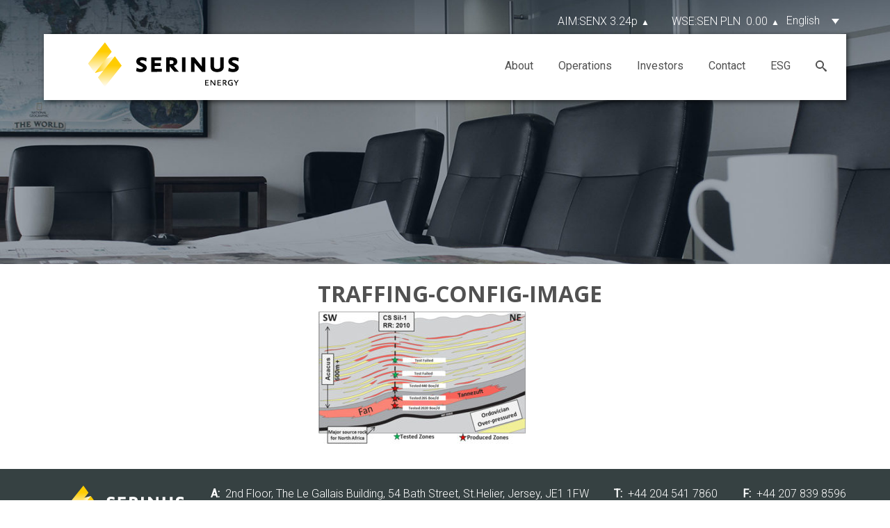

--- FILE ---
content_type: text/html; charset=UTF-8
request_url: https://serinusenergy.com/tunisia/traffing-config-image/
body_size: 11790
content:

<!doctype html>
<html lang="en-US">
  <head>
  <meta charset="utf-8">
  <meta http-equiv="x-ua-compatible" content="ie=edge">
  <meta name="viewport" content="width=device-width, initial-scale=1">
  <meta name='robots' content='index, follow, max-image-preview:large, max-snippet:-1, max-video-preview:-1' />
	<style>img:is([sizes="auto" i], [sizes^="auto," i]) { contain-intrinsic-size: 3000px 1500px }</style>
	<link rel="alternate" hreflang="en" href="https://serinusenergy.com/tunisia/traffing-config-image/" />
<link rel="alternate" hreflang="pl" href="https://serinusenergy.com/tunisia/traffing-config-image-2/?lang=pl" />
<link rel="alternate" hreflang="x-default" href="https://serinusenergy.com/tunisia/traffing-config-image/" />

	<!-- This site is optimized with the Yoast SEO plugin v26.2 - https://yoast.com/wordpress/plugins/seo/ -->
	<title>traffing-config-image - Serinus Energy</title>
	<link rel="canonical" href="https://serinusenergy.com/tunisia/traffing-config-image/" />
	<meta property="og:locale" content="en_US" />
	<meta property="og:type" content="article" />
	<meta property="og:title" content="traffing-config-image - Serinus Energy" />
	<meta property="og:url" content="https://serinusenergy.com/tunisia/traffing-config-image/" />
	<meta property="og:site_name" content="Serinus Energy" />
	<meta property="og:image" content="https://serinusenergy.com/tunisia/traffing-config-image" />
	<meta property="og:image:width" content="471" />
	<meta property="og:image:height" content="300" />
	<meta property="og:image:type" content="image/jpeg" />
	<meta name="twitter:card" content="summary_large_image" />
	<script type="application/ld+json" class="yoast-schema-graph">{"@context":"https://schema.org","@graph":[{"@type":"WebPage","@id":"https://serinusenergy.com/tunisia/traffing-config-image/","url":"https://serinusenergy.com/tunisia/traffing-config-image/","name":"traffing-config-image - Serinus Energy","isPartOf":{"@id":"https://serinusenergy.com/#website"},"primaryImageOfPage":{"@id":"https://serinusenergy.com/tunisia/traffing-config-image/#primaryimage"},"image":{"@id":"https://serinusenergy.com/tunisia/traffing-config-image/#primaryimage"},"thumbnailUrl":"https://serinusenergy.com/wp-content/uploads/2017/05/traffing-config-image.jpg","datePublished":"2017-05-25T18:01:01+00:00","breadcrumb":{"@id":"https://serinusenergy.com/tunisia/traffing-config-image/#breadcrumb"},"inLanguage":"en-US","potentialAction":[{"@type":"ReadAction","target":["https://serinusenergy.com/tunisia/traffing-config-image/"]}]},{"@type":"ImageObject","inLanguage":"en-US","@id":"https://serinusenergy.com/tunisia/traffing-config-image/#primaryimage","url":"https://serinusenergy.com/wp-content/uploads/2017/05/traffing-config-image.jpg","contentUrl":"https://serinusenergy.com/wp-content/uploads/2017/05/traffing-config-image.jpg","width":471,"height":300},{"@type":"BreadcrumbList","@id":"https://serinusenergy.com/tunisia/traffing-config-image/#breadcrumb","itemListElement":[{"@type":"ListItem","position":1,"name":"Home","item":"https://serinusenergy.com/"},{"@type":"ListItem","position":2,"name":"Tunisia","item":"https://serinusenergy.com/tunisia/"},{"@type":"ListItem","position":3,"name":"traffing-config-image"}]},{"@type":"WebSite","@id":"https://serinusenergy.com/#website","url":"https://serinusenergy.com/","name":"Serinus Energy","description":"Energy &amp; Oil and Gas Company","potentialAction":[{"@type":"SearchAction","target":{"@type":"EntryPoint","urlTemplate":"https://serinusenergy.com/?s={search_term_string}"},"query-input":{"@type":"PropertyValueSpecification","valueRequired":true,"valueName":"search_term_string"}}],"inLanguage":"en-US"}]}</script>
	<!-- / Yoast SEO plugin. -->


<link rel='dns-prefetch' href='//ajax.googleapis.com' />
<link rel="alternate" type="application/rss+xml" title="Serinus Energy &raquo; traffing-config-image Comments Feed" href="https://serinusenergy.com/tunisia/traffing-config-image/feed/" />
<script type="text/javascript">
/* <![CDATA[ */
window._wpemojiSettings = {"baseUrl":"https:\/\/s.w.org\/images\/core\/emoji\/16.0.1\/72x72\/","ext":".png","svgUrl":"https:\/\/s.w.org\/images\/core\/emoji\/16.0.1\/svg\/","svgExt":".svg","source":{"concatemoji":"https:\/\/serinusenergy.com\/wp-includes\/js\/wp-emoji-release.min.js?ver=6.8.3"}};
/*! This file is auto-generated */
!function(s,n){var o,i,e;function c(e){try{var t={supportTests:e,timestamp:(new Date).valueOf()};sessionStorage.setItem(o,JSON.stringify(t))}catch(e){}}function p(e,t,n){e.clearRect(0,0,e.canvas.width,e.canvas.height),e.fillText(t,0,0);var t=new Uint32Array(e.getImageData(0,0,e.canvas.width,e.canvas.height).data),a=(e.clearRect(0,0,e.canvas.width,e.canvas.height),e.fillText(n,0,0),new Uint32Array(e.getImageData(0,0,e.canvas.width,e.canvas.height).data));return t.every(function(e,t){return e===a[t]})}function u(e,t){e.clearRect(0,0,e.canvas.width,e.canvas.height),e.fillText(t,0,0);for(var n=e.getImageData(16,16,1,1),a=0;a<n.data.length;a++)if(0!==n.data[a])return!1;return!0}function f(e,t,n,a){switch(t){case"flag":return n(e,"\ud83c\udff3\ufe0f\u200d\u26a7\ufe0f","\ud83c\udff3\ufe0f\u200b\u26a7\ufe0f")?!1:!n(e,"\ud83c\udde8\ud83c\uddf6","\ud83c\udde8\u200b\ud83c\uddf6")&&!n(e,"\ud83c\udff4\udb40\udc67\udb40\udc62\udb40\udc65\udb40\udc6e\udb40\udc67\udb40\udc7f","\ud83c\udff4\u200b\udb40\udc67\u200b\udb40\udc62\u200b\udb40\udc65\u200b\udb40\udc6e\u200b\udb40\udc67\u200b\udb40\udc7f");case"emoji":return!a(e,"\ud83e\udedf")}return!1}function g(e,t,n,a){var r="undefined"!=typeof WorkerGlobalScope&&self instanceof WorkerGlobalScope?new OffscreenCanvas(300,150):s.createElement("canvas"),o=r.getContext("2d",{willReadFrequently:!0}),i=(o.textBaseline="top",o.font="600 32px Arial",{});return e.forEach(function(e){i[e]=t(o,e,n,a)}),i}function t(e){var t=s.createElement("script");t.src=e,t.defer=!0,s.head.appendChild(t)}"undefined"!=typeof Promise&&(o="wpEmojiSettingsSupports",i=["flag","emoji"],n.supports={everything:!0,everythingExceptFlag:!0},e=new Promise(function(e){s.addEventListener("DOMContentLoaded",e,{once:!0})}),new Promise(function(t){var n=function(){try{var e=JSON.parse(sessionStorage.getItem(o));if("object"==typeof e&&"number"==typeof e.timestamp&&(new Date).valueOf()<e.timestamp+604800&&"object"==typeof e.supportTests)return e.supportTests}catch(e){}return null}();if(!n){if("undefined"!=typeof Worker&&"undefined"!=typeof OffscreenCanvas&&"undefined"!=typeof URL&&URL.createObjectURL&&"undefined"!=typeof Blob)try{var e="postMessage("+g.toString()+"("+[JSON.stringify(i),f.toString(),p.toString(),u.toString()].join(",")+"));",a=new Blob([e],{type:"text/javascript"}),r=new Worker(URL.createObjectURL(a),{name:"wpTestEmojiSupports"});return void(r.onmessage=function(e){c(n=e.data),r.terminate(),t(n)})}catch(e){}c(n=g(i,f,p,u))}t(n)}).then(function(e){for(var t in e)n.supports[t]=e[t],n.supports.everything=n.supports.everything&&n.supports[t],"flag"!==t&&(n.supports.everythingExceptFlag=n.supports.everythingExceptFlag&&n.supports[t]);n.supports.everythingExceptFlag=n.supports.everythingExceptFlag&&!n.supports.flag,n.DOMReady=!1,n.readyCallback=function(){n.DOMReady=!0}}).then(function(){return e}).then(function(){var e;n.supports.everything||(n.readyCallback(),(e=n.source||{}).concatemoji?t(e.concatemoji):e.wpemoji&&e.twemoji&&(t(e.twemoji),t(e.wpemoji)))}))}((window,document),window._wpemojiSettings);
/* ]]> */
</script>
<style id='wp-emoji-styles-inline-css' type='text/css'>

	img.wp-smiley, img.emoji {
		display: inline !important;
		border: none !important;
		box-shadow: none !important;
		height: 1em !important;
		width: 1em !important;
		margin: 0 0.07em !important;
		vertical-align: -0.1em !important;
		background: none !important;
		padding: 0 !important;
	}
</style>
<link rel='stylesheet' id='wp-block-library-css' href='https://serinusenergy.com/wp-includes/css/dist/block-library/style.min.css?ver=6.8.3' type='text/css' media='all' />
<style id='classic-theme-styles-inline-css' type='text/css'>
/*! This file is auto-generated */
.wp-block-button__link{color:#fff;background-color:#32373c;border-radius:9999px;box-shadow:none;text-decoration:none;padding:calc(.667em + 2px) calc(1.333em + 2px);font-size:1.125em}.wp-block-file__button{background:#32373c;color:#fff;text-decoration:none}
</style>
<style id='global-styles-inline-css' type='text/css'>
:root{--wp--preset--aspect-ratio--square: 1;--wp--preset--aspect-ratio--4-3: 4/3;--wp--preset--aspect-ratio--3-4: 3/4;--wp--preset--aspect-ratio--3-2: 3/2;--wp--preset--aspect-ratio--2-3: 2/3;--wp--preset--aspect-ratio--16-9: 16/9;--wp--preset--aspect-ratio--9-16: 9/16;--wp--preset--color--black: #000000;--wp--preset--color--cyan-bluish-gray: #abb8c3;--wp--preset--color--white: #ffffff;--wp--preset--color--pale-pink: #f78da7;--wp--preset--color--vivid-red: #cf2e2e;--wp--preset--color--luminous-vivid-orange: #ff6900;--wp--preset--color--luminous-vivid-amber: #fcb900;--wp--preset--color--light-green-cyan: #7bdcb5;--wp--preset--color--vivid-green-cyan: #00d084;--wp--preset--color--pale-cyan-blue: #8ed1fc;--wp--preset--color--vivid-cyan-blue: #0693e3;--wp--preset--color--vivid-purple: #9b51e0;--wp--preset--gradient--vivid-cyan-blue-to-vivid-purple: linear-gradient(135deg,rgba(6,147,227,1) 0%,rgb(155,81,224) 100%);--wp--preset--gradient--light-green-cyan-to-vivid-green-cyan: linear-gradient(135deg,rgb(122,220,180) 0%,rgb(0,208,130) 100%);--wp--preset--gradient--luminous-vivid-amber-to-luminous-vivid-orange: linear-gradient(135deg,rgba(252,185,0,1) 0%,rgba(255,105,0,1) 100%);--wp--preset--gradient--luminous-vivid-orange-to-vivid-red: linear-gradient(135deg,rgba(255,105,0,1) 0%,rgb(207,46,46) 100%);--wp--preset--gradient--very-light-gray-to-cyan-bluish-gray: linear-gradient(135deg,rgb(238,238,238) 0%,rgb(169,184,195) 100%);--wp--preset--gradient--cool-to-warm-spectrum: linear-gradient(135deg,rgb(74,234,220) 0%,rgb(151,120,209) 20%,rgb(207,42,186) 40%,rgb(238,44,130) 60%,rgb(251,105,98) 80%,rgb(254,248,76) 100%);--wp--preset--gradient--blush-light-purple: linear-gradient(135deg,rgb(255,206,236) 0%,rgb(152,150,240) 100%);--wp--preset--gradient--blush-bordeaux: linear-gradient(135deg,rgb(254,205,165) 0%,rgb(254,45,45) 50%,rgb(107,0,62) 100%);--wp--preset--gradient--luminous-dusk: linear-gradient(135deg,rgb(255,203,112) 0%,rgb(199,81,192) 50%,rgb(65,88,208) 100%);--wp--preset--gradient--pale-ocean: linear-gradient(135deg,rgb(255,245,203) 0%,rgb(182,227,212) 50%,rgb(51,167,181) 100%);--wp--preset--gradient--electric-grass: linear-gradient(135deg,rgb(202,248,128) 0%,rgb(113,206,126) 100%);--wp--preset--gradient--midnight: linear-gradient(135deg,rgb(2,3,129) 0%,rgb(40,116,252) 100%);--wp--preset--font-size--small: 13px;--wp--preset--font-size--medium: 20px;--wp--preset--font-size--large: 36px;--wp--preset--font-size--x-large: 42px;--wp--preset--spacing--20: 0.44rem;--wp--preset--spacing--30: 0.67rem;--wp--preset--spacing--40: 1rem;--wp--preset--spacing--50: 1.5rem;--wp--preset--spacing--60: 2.25rem;--wp--preset--spacing--70: 3.38rem;--wp--preset--spacing--80: 5.06rem;--wp--preset--shadow--natural: 6px 6px 9px rgba(0, 0, 0, 0.2);--wp--preset--shadow--deep: 12px 12px 50px rgba(0, 0, 0, 0.4);--wp--preset--shadow--sharp: 6px 6px 0px rgba(0, 0, 0, 0.2);--wp--preset--shadow--outlined: 6px 6px 0px -3px rgba(255, 255, 255, 1), 6px 6px rgba(0, 0, 0, 1);--wp--preset--shadow--crisp: 6px 6px 0px rgba(0, 0, 0, 1);}:where(.is-layout-flex){gap: 0.5em;}:where(.is-layout-grid){gap: 0.5em;}body .is-layout-flex{display: flex;}.is-layout-flex{flex-wrap: wrap;align-items: center;}.is-layout-flex > :is(*, div){margin: 0;}body .is-layout-grid{display: grid;}.is-layout-grid > :is(*, div){margin: 0;}:where(.wp-block-columns.is-layout-flex){gap: 2em;}:where(.wp-block-columns.is-layout-grid){gap: 2em;}:where(.wp-block-post-template.is-layout-flex){gap: 1.25em;}:where(.wp-block-post-template.is-layout-grid){gap: 1.25em;}.has-black-color{color: var(--wp--preset--color--black) !important;}.has-cyan-bluish-gray-color{color: var(--wp--preset--color--cyan-bluish-gray) !important;}.has-white-color{color: var(--wp--preset--color--white) !important;}.has-pale-pink-color{color: var(--wp--preset--color--pale-pink) !important;}.has-vivid-red-color{color: var(--wp--preset--color--vivid-red) !important;}.has-luminous-vivid-orange-color{color: var(--wp--preset--color--luminous-vivid-orange) !important;}.has-luminous-vivid-amber-color{color: var(--wp--preset--color--luminous-vivid-amber) !important;}.has-light-green-cyan-color{color: var(--wp--preset--color--light-green-cyan) !important;}.has-vivid-green-cyan-color{color: var(--wp--preset--color--vivid-green-cyan) !important;}.has-pale-cyan-blue-color{color: var(--wp--preset--color--pale-cyan-blue) !important;}.has-vivid-cyan-blue-color{color: var(--wp--preset--color--vivid-cyan-blue) !important;}.has-vivid-purple-color{color: var(--wp--preset--color--vivid-purple) !important;}.has-black-background-color{background-color: var(--wp--preset--color--black) !important;}.has-cyan-bluish-gray-background-color{background-color: var(--wp--preset--color--cyan-bluish-gray) !important;}.has-white-background-color{background-color: var(--wp--preset--color--white) !important;}.has-pale-pink-background-color{background-color: var(--wp--preset--color--pale-pink) !important;}.has-vivid-red-background-color{background-color: var(--wp--preset--color--vivid-red) !important;}.has-luminous-vivid-orange-background-color{background-color: var(--wp--preset--color--luminous-vivid-orange) !important;}.has-luminous-vivid-amber-background-color{background-color: var(--wp--preset--color--luminous-vivid-amber) !important;}.has-light-green-cyan-background-color{background-color: var(--wp--preset--color--light-green-cyan) !important;}.has-vivid-green-cyan-background-color{background-color: var(--wp--preset--color--vivid-green-cyan) !important;}.has-pale-cyan-blue-background-color{background-color: var(--wp--preset--color--pale-cyan-blue) !important;}.has-vivid-cyan-blue-background-color{background-color: var(--wp--preset--color--vivid-cyan-blue) !important;}.has-vivid-purple-background-color{background-color: var(--wp--preset--color--vivid-purple) !important;}.has-black-border-color{border-color: var(--wp--preset--color--black) !important;}.has-cyan-bluish-gray-border-color{border-color: var(--wp--preset--color--cyan-bluish-gray) !important;}.has-white-border-color{border-color: var(--wp--preset--color--white) !important;}.has-pale-pink-border-color{border-color: var(--wp--preset--color--pale-pink) !important;}.has-vivid-red-border-color{border-color: var(--wp--preset--color--vivid-red) !important;}.has-luminous-vivid-orange-border-color{border-color: var(--wp--preset--color--luminous-vivid-orange) !important;}.has-luminous-vivid-amber-border-color{border-color: var(--wp--preset--color--luminous-vivid-amber) !important;}.has-light-green-cyan-border-color{border-color: var(--wp--preset--color--light-green-cyan) !important;}.has-vivid-green-cyan-border-color{border-color: var(--wp--preset--color--vivid-green-cyan) !important;}.has-pale-cyan-blue-border-color{border-color: var(--wp--preset--color--pale-cyan-blue) !important;}.has-vivid-cyan-blue-border-color{border-color: var(--wp--preset--color--vivid-cyan-blue) !important;}.has-vivid-purple-border-color{border-color: var(--wp--preset--color--vivid-purple) !important;}.has-vivid-cyan-blue-to-vivid-purple-gradient-background{background: var(--wp--preset--gradient--vivid-cyan-blue-to-vivid-purple) !important;}.has-light-green-cyan-to-vivid-green-cyan-gradient-background{background: var(--wp--preset--gradient--light-green-cyan-to-vivid-green-cyan) !important;}.has-luminous-vivid-amber-to-luminous-vivid-orange-gradient-background{background: var(--wp--preset--gradient--luminous-vivid-amber-to-luminous-vivid-orange) !important;}.has-luminous-vivid-orange-to-vivid-red-gradient-background{background: var(--wp--preset--gradient--luminous-vivid-orange-to-vivid-red) !important;}.has-very-light-gray-to-cyan-bluish-gray-gradient-background{background: var(--wp--preset--gradient--very-light-gray-to-cyan-bluish-gray) !important;}.has-cool-to-warm-spectrum-gradient-background{background: var(--wp--preset--gradient--cool-to-warm-spectrum) !important;}.has-blush-light-purple-gradient-background{background: var(--wp--preset--gradient--blush-light-purple) !important;}.has-blush-bordeaux-gradient-background{background: var(--wp--preset--gradient--blush-bordeaux) !important;}.has-luminous-dusk-gradient-background{background: var(--wp--preset--gradient--luminous-dusk) !important;}.has-pale-ocean-gradient-background{background: var(--wp--preset--gradient--pale-ocean) !important;}.has-electric-grass-gradient-background{background: var(--wp--preset--gradient--electric-grass) !important;}.has-midnight-gradient-background{background: var(--wp--preset--gradient--midnight) !important;}.has-small-font-size{font-size: var(--wp--preset--font-size--small) !important;}.has-medium-font-size{font-size: var(--wp--preset--font-size--medium) !important;}.has-large-font-size{font-size: var(--wp--preset--font-size--large) !important;}.has-x-large-font-size{font-size: var(--wp--preset--font-size--x-large) !important;}
:where(.wp-block-post-template.is-layout-flex){gap: 1.25em;}:where(.wp-block-post-template.is-layout-grid){gap: 1.25em;}
:where(.wp-block-columns.is-layout-flex){gap: 2em;}:where(.wp-block-columns.is-layout-grid){gap: 2em;}
:root :where(.wp-block-pullquote){font-size: 1.5em;line-height: 1.6;}
</style>
<link rel='stylesheet' id='contact-form-7-css' href='https://serinusenergy.com/wp-content/plugins/contact-form-7/includes/css/styles.css?ver=6.1.2' type='text/css' media='all' />
<link rel='stylesheet' id='wpml-legacy-dropdown-0-css' href='https://serinusenergy.com/wp-content/plugins/sitepress-multilingual-cms/templates/language-switchers/legacy-dropdown/style.min.css?ver=1' type='text/css' media='all' />
<link rel='stylesheet' id='sage/css-css' href='https://serinusenergy.com/wp-content/themes/serinus/dist/styles/main.css' type='text/css' media='all' />
<script type="text/javascript" src="https://serinusenergy.com/wp-content/plugins/sitepress-multilingual-cms/templates/language-switchers/legacy-dropdown/script.min.js?ver=1" id="wpml-legacy-dropdown-0-js"></script>
<script type="text/javascript" src="https://ajax.googleapis.com/ajax/libs/webfont/1.6.16/webfont.js?ver=6.8.3" id="webfontloader-js"></script>
<script type="text/javascript" src="https://serinusenergy.com/wp-includes/js/jquery/jquery.min.js?ver=3.7.1" id="jquery-core-js"></script>
<script type="text/javascript" src="https://serinusenergy.com/wp-includes/js/jquery/jquery-migrate.min.js?ver=3.4.1" id="jquery-migrate-js"></script>
<link rel="https://api.w.org/" href="https://serinusenergy.com/wp-json/" /><link rel="alternate" title="JSON" type="application/json" href="https://serinusenergy.com/wp-json/wp/v2/media/110" /><link rel="EditURI" type="application/rsd+xml" title="RSD" href="https://serinusenergy.com/xmlrpc.php?rsd" />
<meta name="generator" content="WordPress 6.8.3" />
<link rel='shortlink' href='https://serinusenergy.com/?p=110' />
<link rel="alternate" title="oEmbed (JSON)" type="application/json+oembed" href="https://serinusenergy.com/wp-json/oembed/1.0/embed?url=https%3A%2F%2Fserinusenergy.com%2Ftunisia%2Ftraffing-config-image%2F" />
<link rel="alternate" title="oEmbed (XML)" type="text/xml+oembed" href="https://serinusenergy.com/wp-json/oembed/1.0/embed?url=https%3A%2F%2Fserinusenergy.com%2Ftunisia%2Ftraffing-config-image%2F&#038;format=xml" />
<meta name="generator" content="WPML ver:4.7.6 stt:1,41;" />

		<!-- GA Google Analytics @ https://m0n.co/ga -->
		<script async src="https://www.googletagmanager.com/gtag/js?id=G-H68NSL6Y3D"></script>
		<script>
			window.dataLayer = window.dataLayer || [];
			function gtag(){dataLayer.push(arguments);}
			gtag('js', new Date());
			gtag('config', 'G-H68NSL6Y3D');
		</script>

	<link rel="icon" href="https://serinusenergy.com/wp-content/uploads/2020/06/cropped-SER-Favicon_512px-32x32.png" sizes="32x32" />
<link rel="icon" href="https://serinusenergy.com/wp-content/uploads/2020/06/cropped-SER-Favicon_512px-192x192.png" sizes="192x192" />
<link rel="apple-touch-icon" href="https://serinusenergy.com/wp-content/uploads/2020/06/cropped-SER-Favicon_512px-180x180.png" />
<meta name="msapplication-TileImage" content="https://serinusenergy.com/wp-content/uploads/2020/06/cropped-SER-Favicon_512px-270x270.png" />
    <link rel="preconnect" href="https://fonts.gstatic.com">
<link href="https://fonts.googleapis.com/css2?family=Open+Sans+Condensed:ital,wght@0,300;1,300&family=Open+Sans:ital,wght@0,300;0,100;0,400;0,600;0,700;1,300;1,400;1,100l&display=swap" rel="stylesheet">
</head>
  <body class="attachment wp-singular attachment-template-default attachmentid-110 attachment-jpeg wp-theme-serinus traffing-config-image sidebar-primary">

    <!--[if IE]>
      <div class="alert alert-warning">
        You are using an <strong>outdated</strong> browser. Please <a href="http://browsehappy.com/">upgrade your browser</a> to improve your experience.      </div>
    <![endif]-->
    <svg style="position:absolute;width:0;height:0" version="1.1" xmlns="http://www.w3.org/2000/svg" overflow="hidden"><defs><symbol id="icon-files-empty" viewBox="0 0 32 32"><title>files-empty</title><path d="M28.681 11.159c-.694-.947-1.662-2.053-2.724-3.116s-2.169-2.03-3.116-2.724C21.229 4.137 20.448 4 20 4H8.5A2.503 2.503 0 0 0 6 6.5v23C6 30.878 7.121 32 8.5 32h19c1.378 0 2.5-1.122 2.5-2.5V14c0-.448-.137-1.23-1.319-2.841zm-4.138-1.702A27.334 27.334 0 0 1 26.811 12H22V7.189a27.334 27.334 0 0 1 2.543 2.268zM28 29.5c0 .271-.229.5-.5.5h-19a.507.507 0 0 1-.5-.5v-23c0-.271.229-.5.5-.5H20v7a1 1 0 0 0 1 1h7v15.5z"/><path d="M18.841 1.319C17.229.137 16.448 0 16 0H4.5A2.503 2.503 0 0 0 2 2.5v23c0 1.207.86 2.217 2 2.45V2.5c0-.271.229-.5.5-.5h15.215a19.873 19.873 0 0 0-.873-.681z"/></symbol><symbol id="icon-search" viewBox="0 0 32 32"><title>search</title><path d="M31.008 27.231l-7.58-6.447c-.784-.705-1.622-1.029-2.299-.998a11.954 11.954 0 0 0 2.87-7.787c0-6.627-5.373-12-12-12s-12 5.373-12 12 5.373 12 12 12c2.972 0 5.691-1.081 7.787-2.87-.031.677.293 1.515.998 2.299l6.447 7.58c1.104 1.226 2.907 1.33 4.007.23s.997-2.903-.23-4.007zM12 20a8 8 0 1 1 0-16 8 8 0 0 1 0 16z"/></symbol><symbol id="icon-calendar" viewBox="0 0 32 32"><title>calendar</title><path d="M10 12h4v4h-4zm6 0h4v4h-4zm6 0h4v4h-4zM4 24h4v4H4zm6 0h4v4h-4zm6 0h4v4h-4zm-6-6h4v4h-4zm6 0h4v4h-4zm6 0h4v4h-4zM4 18h4v4H4zM26 0v2h-4V0H8v2H4V0H0v32h30V0h-4zm2 30H2V8h26v22z"/></symbol><symbol id="icon-file-pdf" viewBox="0 0 32 32"><title>file-pdf</title><path d="M26.313 18.421c-.427-.42-1.372-.643-2.812-.662-.974-.011-2.147.075-3.38.248-.552-.319-1.122-.665-1.568-1.083-1.202-1.122-2.205-2.68-2.831-4.394.041-.16.075-.301.108-.444 0 0 .677-3.846.498-5.146a1.526 1.526 0 0 0-.088-.369l-.059-.151c-.184-.425-.545-.875-1.111-.85l-.341-.011c-.631 0-1.146.323-1.281.805-.411 1.514.013 3.778.781 6.711l-.197.478c-.55 1.34-1.238 2.689-1.846 3.88l-.079.155a65.82 65.82 0 0 1-1.745 3.213l-.543.287c-.04.021-.97.513-1.188.645-1.852 1.106-3.079 2.361-3.282 3.357-.065.318-.017.725.313.913l.525.264c.228.114.468.172.714.172 1.319 0 2.85-1.643 4.959-5.324a49.318 49.318 0 0 1 7.638-1.815c1.852 1.043 4.129 1.767 5.567 1.767.255 0 .475-.024.654-.072a1.11 1.11 0 0 0 .65-.444c.279-.42.335-.998.26-1.59-.023-.176-.163-.393-.315-.541zM6.614 25.439c.241-.658 1.192-1.958 2.6-3.111.088-.072.306-.276.506-.466-1.472 2.348-2.458 3.283-3.106 3.577zM14.951 6.24c.424 0 .665 1.069.685 2.07s-.214 1.705-.505 2.225c-.241-.77-.357-1.984-.357-2.778 0 0-.018-1.517.177-1.517zm-2.487 13.682c.295-.529.603-1.086.917-1.677a31.984 31.984 0 0 0 1.609-3.511c.716 1.303 1.608 2.41 2.656 3.297.131.111.269.222.415.333-2.132.422-3.974.935-5.596 1.558zm13.439-.12c-.13.081-.502.128-.741.128-.772 0-1.727-.353-3.066-.927.515-.038.986-.057 1.409-.057.774 0 1.004-.003 1.761.19s.767.585.637.667z"/><path d="M28.681 7.159c-.694-.947-1.662-2.053-2.724-3.116s-2.169-2.03-3.116-2.724C21.229.137 20.448 0 20 0H4.5A2.503 2.503 0 0 0 2 2.5v27C2 30.878 3.121 32 4.5 32h23c1.378 0 2.5-1.122 2.5-2.5V10c0-.448-.137-1.23-1.319-2.841zm-4.138-1.702A27.334 27.334 0 0 1 26.811 8H22V3.189a27.334 27.334 0 0 1 2.543 2.268zM28 29.5c0 .271-.229.5-.5.5h-23a.507.507 0 0 1-.5-.5v-27c0-.271.229-.5.5-.5H20v7a1 1 0 0 0 1 1h7v19.5z"/></symbol><symbol id="icon-rss" viewBox="0 0 32 32"><title>rss</title><path d="M4.259 23.467A4.265 4.265 0 0 0 0 27.719a4.25 4.25 0 0 0 4.259 4.244 4.25 4.25 0 0 0 4.265-4.244 4.265 4.265 0 0 0-4.265-4.252zM.005 10.873v6.133c3.993 0 7.749 1.562 10.577 4.391A14.897 14.897 0 0 1 14.966 32h6.16c0-11.651-9.478-21.127-21.121-21.127zM.012 0v6.136C14.255 6.136 25.848 17.74 25.848 32H32C32 14.36 17.648 0 .012 0z"/></symbol><symbol id="icon-xhtml" viewBox="0 0 32 32"><title>xhtml</title><path d="M28.4 11.4h-.8V7.6c0-.1 0-.3-.1-.4l-6.2-7-.1-.1s-.1 0-.1-.1H5.6C5 0 4.4.6 4.4 1.3v10.2h-.8c-1 0-1.8.8-1.8 1.8v9.3c0 1 .8 1.8 1.8 1.8h.8v6.4c0 .6.6 1.2 1.2 1.2h20.7c.7 0 1.3-.6 1.3-1.3v-6.4h.8c1 0 1.8-.8 1.8-1.8v-9.3c0-1-.8-1.8-1.8-1.8zM5.6 1.3h14.5v6.4c0 .3.3.6.6.6h5.5v3.1H5.6V1.3zm18.8 19.1h-1.2l-.1-2v-2.2c-.2.7-.4 1.4-.6 2l-.6 2H21l-.6-2c-.2-.6-.3-1.4-.5-2 0 .7-.1 1.5-.1 2.2l-.1 2h-1.1l.3-5.2h1.6l.5 1.7c.2.6.3 1.3.4 1.9.1-.6.3-1.3.5-1.9l.6-1.7H24l.4 5.2zm-10.2-4.2v-1h4v1h-1.4v4.2h-1.2v-4.2h-1.4zm-3.8 2.1v2.2H9.2v-5.2h1.2v2h1.9v-2h1.2v5.2h-1.2v-2.2h-1.9zm-5 2.1H4l1.5-2.6L4 15.2h1.4l.5 1c.2.3.3.6.4.9.1-.3.2-.6.4-.9l.4-1h1.4L7 17.8l1.6 2.7H7.2l-.5-.9c-.2-.4-.3-.6-.5-.9-.1.3-.2.6-.4.9l-.4.8zm21 10H5.6v-6h20.7l.1 6zm2.2-10h-3.3v-5.2h1.2v4.2h2.1v1z"/></symbol></defs></svg>
<header class="site-header">
    <div class="header-top">
    <span itemprop="telephone">
      <a class="telephone" href="tel:+44 204 541 7860">+44 204 541 7860</a>
    </span>

            <div id="ztf_ticker_holder_aimsenx" class="stock-ticker-aimsenx " style="padding-right:2em">
                <ul>
                    <li style="color:white; display:inline-block;" id="ztf_nameField" class="ztf_nameField"><span>AIM:SENX</span></li>
                    <li style="color:white; display:inline-block;"  id="ztf_currentValue" class="ztf_currentValue"><span>3.24p</span></li>
                    <li style="color:white;  float:right;" id="ztf_direction_side" class="ztf_direction_side">
                        <span style="font-size: 0.75em;padding-left: 0.4em;">
                            ▲                        </span>
                    </li>
                    <li style="color:white; display:none; float:right;" id="ztf_direction_up" class="ztf_direction_up" ><span style="font-size: 0.75em;padding-left: 0.4em;">▲</span></li>
                    <li style="color:white; display:none; float:right;"id="ztf_direction_down" class="ztf_direction_down"  ><span style="font-size: 0.75em;padding-left: 0.4em;">&#9660;</span></li>
                </ul>
            </div>

            <div id="ztf_ticker_holder_wsesen" class="stock-ticker-wsesen" >
                <ul>
                    <li style="color:white; display:inline-block;" id="ztf_nameField" class="ztf_nameField"><span>WSE:SEN</span></li>
                    <li style="color:white; display:inline-block;"  id="ztf_currentValue" class="ztf_currentValue"><span>PLN &nbsp;0.00</span></li>
                    <li style="color:white;  float:right;" id="ztf_direction_side" class="ztf_direction_side">
                        <span style="font-size: 0.75em;padding-left: 0.4em;">
                            ▲                        </span>
                    </li>
                    <li style="color:white; display:none; float:right;" id="ztf_direction_up" class="ztf_direction_up" ><span style="font-size: 0.75em;padding-left: 0.4em;">▲</span></li>
                    <li style="color:white; display:none; float:right;"id="ztf_direction_down" class="ztf_direction_down"  ><span style="font-size: 0.75em;padding-left: 0.4em;">&#9660;</span></li>
                </ul>
            </div>
        
        
<div
	 class="wpml-ls-statics-shortcode_actions wpml-ls wpml-ls-legacy-dropdown js-wpml-ls-legacy-dropdown">
	<ul>

		<li tabindex="0" class="wpml-ls-slot-shortcode_actions wpml-ls-item wpml-ls-item-en wpml-ls-current-language wpml-ls-first-item wpml-ls-item-legacy-dropdown">
			<a href="#" class="js-wpml-ls-item-toggle wpml-ls-item-toggle">
                <span class="wpml-ls-native">English</span></a>

			<ul class="wpml-ls-sub-menu">
				
					<li class="wpml-ls-slot-shortcode_actions wpml-ls-item wpml-ls-item-pl wpml-ls-last-item">
						<a href="https://serinusenergy.com/tunisia/traffing-config-image-2/?lang=pl" class="wpml-ls-link">
                            <span class="wpml-ls-native" lang="pl">polski</span></a>
					</li>

							</ul>

		</li>

	</ul>
</div>
    </div>
    <div class="header-wrap">
        <div class="nav-wrap">
            <a class="brand" href="https://serinusenergy.com/"><svg data-name="Layer 1" xmlns="http://www.w3.org/2000/svg" xmlns:xlink="http://www.w3.org/1999/xlink" viewBox="0 0 186.05 54.92"><defs><clipPath id="b" transform="translate(-42.65 -36.38)"><path fill="none" clip-rule="evenodd" d="M51.05 60.24l24.75-6.79v13.99l-24.75 6.79V60.24z"/></clipPath><linearGradient id="a" y1="127.11" x2="1" y2="127.11" gradientTransform="matrix(24.75 0 0 23.32 8.48 -2936.59)" gradientUnits="userSpaceOnUse"><stop offset="0" stop-color="#fc0"/><stop offset="1" stop-color="#fff"/></linearGradient><clipPath id="c" transform="translate(-42.65 -36.38)"><path fill="none" clip-rule="evenodd" d="M42.65 62.55l20.87-26.17 8.41 11.69-20.88 26.16-8.4-11.68z"/></clipPath><linearGradient id="d" x1=".22" y1="127.31" x2=".76" y2="127.31" gradientTransform="matrix(0 49.54 -38.62 0 4930.74 .24)" xlink:href="#a"/><clipPath id="e" transform="translate(-42.65 -36.38)"><path fill="none" clip-rule="evenodd" d="M54.92 79.61L75.8 53.45l8.4 11.69L63.32 91.3l-8.4-11.69z"/></clipPath><linearGradient id="f" x1=".23" y1="127.2" x2=".77" y2="127.2" gradientTransform="matrix(0 49.53 -30.12 0 3858.07 17.03)" xlink:href="#a"/></defs><g clip-path="url(#b)"><path fill="url(#a)" d="M8.4 17.07h24.75v20.78H8.4z"/></g><g clip-path="url(#c)"><path fill="url(#d)" d="M0 0h29.28v37.85H0z"/></g><g clip-path="url(#e)"><path fill="url(#f)" d="M12.27 17.07h29.28v37.85H12.27z"/></g><path d="M149.04 53.25v-1h-3.37v-2h2.74v-1h-2.74v-1.8h3.13v-1h-4.19v6.76zm8.09 0v-6.79h-1v5.24l-3.92-5.21h-1.1v6.76h1v-5.17l3.92 5.17zm7.09 0v-1h-3.37v-2h2.74v-1h-2.74v-1.8h3.13v-1h-4.19v6.76zm7.51 0c-.24-.24-.46-.48-.67-.71s-.41-.48-.61-.74l-1.1-1.48a2.12 2.12 0 0 0 .78-.36 1.89 1.89 0 0 0 .76-1.53 2 2 0 0 0-.21-.93 1.67 1.67 0 0 0-.56-.63 2.5 2.5 0 0 0-.82-.35 4.37 4.37 0 0 0-1-.11h-1l-1 .05v6.76h1.05v-2.75h.69l.33.45.38.49.35.45.26.33.1.13q.27.35.48.6l.3.33zm-2-4.86a1.1 1.1 0 0 1-.13.58.94.94 0 0 1-.49.39 2.59 2.59 0 0 1-1 .15h-.76v-2.1h.76a2.25 2.25 0 0 1 1.2.26.81.81 0 0 1 .38.73zm8.91 4.63v-3.4h-2.36v1h1.3v1.61a4 4 0 0 1-.56.16 3.28 3.28 0 0 1-.65.07 2.78 2.78 0 0 1-1.35-.32 2.19 2.19 0 0 1-.88-.89 2.87 2.87 0 0 1-.31-1.36 3 3 0 0 1 .16-1 2.31 2.31 0 0 1 .46-.8 2.09 2.09 0 0 1 .75-.52 2.58 2.58 0 0 1 1-.19 5.51 5.51 0 0 1 .75 0 4.41 4.41 0 0 1 .71.16 4.57 4.57 0 0 1 .72.29l.1-1.07-.53-.19a4.18 4.18 0 0 0-.5-.12 4.69 4.69 0 0 0-.57-.07h-.71a3.77 3.77 0 0 0-1.45.28 3.38 3.38 0 0 0-1.11.76 3.43 3.43 0 0 0-.71 1.11 3.57 3.57 0 0 0-.25 1.32 4 4 0 0 0 .24 1.41 3.11 3.11 0 0 0 .71 1.12 3.19 3.19 0 0 0 1.16.73 4.46 4.46 0 0 0 1.58.26h.79a5.2 5.2 0 0 0 .6-.08l.3-.07.3-.07zm7.29-6.54h-1.16l-1.83 2.93-1.88-2.93h-1.24l2.55 4v2.8h.98v-2.8zM72.41 31.18a4 4 0 0 0-.45-1.88 5.05 5.05 0 0 0-1.18-1.44 9.81 9.81 0 0 0-1.6-1.1c-.58-.33-1.16-.62-1.75-.89s-1.12-.51-1.6-.76a5.71 5.71 0 0 1-1.18-.74 1 1 0 0 1-.26-1.45 1.7 1.7 0 0 1 .67-.58 2.74 2.74 0 0 1 1.26-.26h1.2a7 7 0 0 1 1.18.2 10 10 0 0 1 1.38.48c.51.22 1.12.51 1.81.88l.37-4.31c-.59-.21-1.14-.39-1.62-.53a13.29 13.29 0 0 0-1.4-.35 12.54 12.54 0 0 0-1.43-.18c-.5 0-1.06-.06-1.68-.06a8.38 8.38 0 0 0-2.61.39 6.3 6.3 0 0 0-2.07 1.1 5 5 0 0 0-1.37 1.71 5.06 5.06 0 0 0-.5 2.23 4.22 4.22 0 0 0 .53 2.08 5.35 5.35 0 0 0 1.34 1.54 11.19 11.19 0 0 0 1.81 1.14l.78.38 1.18.59c.43.22.85.45 1.25.69a6.81 6.81 0 0 1 1 .7 1 1 0 0 1 .4.61 1.13 1.13 0 0 1-.25.65 2 2 0 0 1-.79.58 3.45 3.45 0 0 1-1.37.25 10 10 0 0 1-1.18-.06 7.32 7.32 0 0 1-1.15-.24 10.8 10.8 0 0 1-1.33-.49c-.48-.21-1.05-.48-1.7-.81l-.71 4.2a20.16 20.16 0 0 0 2.17.76 13.83 13.83 0 0 0 2 .4 17.17 17.17 0 0 0 2 .11 8.94 8.94 0 0 0 1.87-.21 8 8 0 0 0 1.85-.62 6.15 6.15 0 0 0 1.6-1.08 4.87 4.87 0 0 0 1.13-1.57 5.05 5.05 0 0 0 .43-2.09m18.73 5.2v-3.73h-8.92v-3.41h7.25v-3.72h-7.25v-3.16h8.25v-3.79H77.91v17.84zm21.26 0q-.93-.87-1.64-1.59c-.47-.48-.9-.93-1.28-1.36s-.76-.87-1.13-1.31l-1.17-1.43-1.4-1.73a7 7 0 0 0 3.21-1.92 4.48 4.48 0 0 0 1.14-3.06 5.32 5.32 0 0 0-.64-2.66 4.82 4.82 0 0 0-1.71-1.73 8 8 0 0 0-2.46-.94 13 13 0 0 0-2.8-.28h-1.76l-1.95.09-2.31.14v17.81h4.31v-6.76c.32.41.67.84 1.07 1.3s.76.9 1.12 1.33l.91 1.07.43.51c.47.58.91 1.08 1.31 1.5s.73.77 1 1zm-6.91-11.83a2.42 2.42 0 0 1-.27 1.26 1.72 1.72 0 0 1-1 .73 7.07 7.07 0 0 1-2.1.24h-1.3v-4.5l1.26-.07h.52a4.19 4.19 0 0 1 1.79.31 1.72 1.72 0 0 1 .88.84 2.84 2.84 0 0 1 .22 1.19zm14.83 11.86V18.54h-4.31v17.84zm24.27 0V18.54h-4.16v11.2l-9.14-11.2h-4.09v17.84h4.12V25.23l9.14 11.15zm22.93-6.5V18.54h-4.31v11.19a3.08 3.08 0 0 1-.53 1.86 2.88 2.88 0 0 1-1.41 1 6.12 6.12 0 0 1-2 .3 5.76 5.76 0 0 1-1.4-.16 3.55 3.55 0 0 1-1.2-.52 2.53 2.53 0 0 1-.84-1 3.26 3.26 0 0 1-.32-1.47v-11.2h-4.31v11.89a5.75 5.75 0 0 0 .46 2.3 5.36 5.36 0 0 0 1.24 1.75 7.22 7.22 0 0 0 1.8 1.23 9.53 9.53 0 0 0 2.16.72 11.44 11.44 0 0 0 2.3.24 13.59 13.59 0 0 0 3.24-.37 8 8 0 0 0 2.68-1.18 5.65 5.65 0 0 0 1.82-2.11 7 7 0 0 0 .6-3.13zm18.51 1.3a4 4 0 0 0-.45-1.88 5.06 5.06 0 0 0-1.18-1.44 9.82 9.82 0 0 0-1.6-1.1c-.58-.33-1.16-.62-1.75-.89s-1.12-.51-1.6-.76a5.7 5.7 0 0 1-1.18-.74 1 1 0 0 1-.26-1.45 1.7 1.7 0 0 1 .67-.58 2.74 2.74 0 0 1 1.26-.26h1.2a7 7 0 0 1 1.18.2 10 10 0 0 1 1.38.48c.51.22 1.12.51 1.81.88l.37-4.31c-.59-.21-1.14-.39-1.62-.53a13.34 13.34 0 0 0-1.4-.35 12.56 12.56 0 0 0-1.42-.18c-.5 0-1.06-.06-1.68-.06a8.38 8.38 0 0 0-2.61.39 6.3 6.3 0 0 0-2.07 1.1 5 5 0 0 0-1.37 1.71 5.06 5.06 0 0 0-.5 2.23 4.22 4.22 0 0 0 .53 2.08 5.36 5.36 0 0 0 1.34 1.54 11.22 11.22 0 0 0 1.82 1.14l.78.38 1.18.59c.43.22.85.45 1.25.69a6.82 6.82 0 0 1 1 .7 1 1 0 0 1 .4.61 1.13 1.13 0 0 1-.25.65 2 2 0 0 1-.79.58 3.45 3.45 0 0 1-1.37.25 10 10 0 0 1-1.18-.06 7.34 7.34 0 0 1-1.15-.24 10.86 10.86 0 0 1-1.33-.49c-.48-.21-1.05-.48-1.7-.81l-.71 4.2a20.15 20.15 0 0 0 2.17.76 13.84 13.84 0 0 0 2 .4 17.17 17.17 0 0 0 2 .11 8.93 8.93 0 0 0 1.87-.21 8 8 0 0 0 1.85-.62 6.14 6.14 0 0 0 1.6-1.08 4.9 4.9 0 0 0 1.13-1.57 5.07 5.07 0 0 0 .36-2.06z"/></svg></a>
            <nav class="nav-primary">
                <ul class="slimmenu">
              <li>
        <a href="#">About</a>
                    <ul>
                                              <li class="">
                  <a href="https://serinusenergy.com/company-overview/">Company Overview</a>
                </li>
                                              <li class="">
                  <a href="https://serinusenergy.com/policies-and-guidelines/">Policies and Guidelines</a>
                </li>
                                              <li class="">
                  <a href="https://serinusenergy.com/leadership/">Directors</a>
                </li>
                                              <li class="">
                  <a href="https://serinusenergy.com/management/">Management</a>
                </li>
                          </ul>
              </li>
              <li>
        <a href="#">Operations</a>
                    <ul>
                                              <li class="">
                  <a href="https://serinusenergy.com/romania/">Romania</a>
                </li>
                                              <li class="">
                  <a href="https://serinusenergy.com/tunisia/">Tunisia</a>
                </li>
                          </ul>
              </li>
              <li>
        <a href="#">Investors</a>
                    <ul>
                                              <li class="">
                  <a href="https://serinusenergy.com/overview/">Overview</a>
                </li>
                                              <li class="">
                  <a href="https://serinusenergy.com/financial-results/">Financial Results</a>
                </li>
                                              <li class="">
                  <a href="https://serinusenergy.com/xtellus-rule-2-7-offer/">Xtellus Rule 2.7 Offer</a>
                </li>
                                              <li class="">
                  <a href="https://serinusenergy.com/presentations/">Presentations</a>
                </li>
                                              <li class="">
                  <a href="https://serinusenergy.com/news/">News</a>
                </li>
                          </ul>
              </li>
              <li>
        <a href="https://serinusenergy.com/?page_id=177">Contact</a>
              </li>
              <li>
        <a href="#">ESG</a>
                    <ul>
                                              <li class="">
                  <a href="https://serinusenergy.com/esg-introduction/">ESG Introduction</a>
                </li>
                                              <li class="">
                  <a href="https://serinusenergy.com/environment/">Environment</a>
                </li>
                                              <li class="">
                  <a href="https://serinusenergy.com/social/">Social</a>
                </li>
                                              <li class="">
                  <a href="https://serinusenergy.com/governance/">Governance</a>
                </li>
                          </ul>
              </li>
    <li>
    <a href="#" class="search-link" data-featherlight="#search-wrapper">
      <svg>
        <use xlink:href="#icon-search">
      </svg>
    </a>
  </li>
</ul>
<div class="search-wrapper" id="search-wrapper">
    <form role="search" method="get" class="search-form" action="https://serinusenergy.com/">
				<label>
					<span class="screen-reader-text">Search for:</span>
					<input type="search" class="search-field" placeholder="Search &hellip;" value="" name="s" />
				</label>
				<input type="submit" class="search-submit" value="Search" />
			<input type='hidden' name='lang' value='en' /></form></div>
            </nav>
        </div>
    </div>

    <script>
        function updateTickerWidgets(aimSenxData,wesSenData){
            jQuery('.stock-ticker-aimsenx .ztf_nameField span').text(aimSenxData.nameField);
            jQuery('.stock-ticker-swesen .ztf_nameField span').text(wesSenData.nameField);

            jQuery('.stock-ticker-aimsenx .ztf_currentValue span').text( parseFloat(aimSenxData.current_value).toFixed(2) + "p");
            jQuery('.stock-ticker-wsesen .ztf_currentValue span').text("PLN " parseFloat(wesSenData.current_value).toFixed(2));

            if(aimSenxData.direction == "down"){
                jQuery(".stock-ticker-aimsenx .ztf_direction_down").show();
                jQuery(".stock-ticker-aimsenx .ztf_direction_up").hide();
                jQuery(".stock-ticker-aimsenx .ztf_direction_side").hide();
            }   else{
                jQuery(".stock-ticker-aimsenx .ztf_direction_down").hide();
                jQuery(".stock-ticker-aimsenx .ztf_direction_up").show();
                jQuery(".stock-ticker-aimsenx .ztf_direction_side").hide();
            }

            if(wesSenData.direction == "down"){
                jQuery(".stock-ticker-wsesen .ztf_direction_down").show();
                jQuery(".stock-ticker-wsesen .ztf_direction_up").hide();
                jQuery(".stock-ticker-wsesen .ztf_direction_side").hide();
            }   else{
                jQuery(".stock-ticker-wsesen .ztf_direction_down").hide();
                jQuery(".stock-ticker-wsesen .ztf_direction_up").show();
                jQuery(".stock-ticker-wsesen .ztf_direction_side").hide();
            }
        }

        function getTickerData(){
            jQuery.get( "/wp-json/zingfinancetracker/v2/SEN" )
            .done(function( data ) {

                let aimSenxData;
                let wesSenData;

                data.forEach(stock => {
                    if (stock.nameField == "AIM:SENX") {
                        aimSenxData = stock;
                    } else if (stock.nameField == "WSE:SEN") {
                        wesSenData = stock;
                    }
                });

                updateTickerWidgets(aimSenxData,wesSenData);
            });
        }
            
        getTickerData();

        setInterval(() => {
            getTickerData();
        }, 300000);
    </script> 

</header>
          <header class="banner" style="background-image: url(https://serinusenergy.com/wp-content/uploads/2017/05/news-header-1400x512.jpg);"></header>
        <div class="content-wrap" role="document">
      <div class="content">
        <main class="main">
            <div class="page-header">
  <h1>traffing-config-image</h1>
  </div>
  <div class="main-body"><p class="attachment"><a href='https://serinusenergy.com/wp-content/uploads/2017/05/traffing-config-image.jpg'><img fetchpriority="high" decoding="async" width="300" height="191" src="https://serinusenergy.com/wp-content/uploads/2017/05/traffing-config-image-300x191.jpg" class="attachment-medium size-medium" alt="" srcset="https://serinusenergy.com/wp-content/uploads/2017/05/traffing-config-image-300x191.jpg 300w, https://serinusenergy.com/wp-content/uploads/2017/05/traffing-config-image.jpg 471w" sizes="(max-width: 300px) 100vw, 300px" /></a></p>
</div>        </main><!-- /.main -->
                  <aside class="sidebar">
            
          </aside><!-- /.sidebar -->
              </div><!-- /.content -->
    </div><!-- /.wrap -->
    
<footer class="site-footer">
  <div class="footer-wrap">
    <svg data-name="Layer 1" xmlns="http://www.w3.org/2000/svg" xmlns:xlink="http://www.w3.org/1999/xlink" viewBox="0 0 186.05 54.92"><defs><clipPath id="b"><path fill="none" d="M8.4 23.86l24.75-6.79v13.99L8.4 37.85V23.86z"/></clipPath><linearGradient id="a" x1="-203.43" y1="281.12" x2="-202.43" y2="281.12" gradientTransform="matrix(24.75 0 0 -23.32 5043.48 6583.09)" gradientUnits="userSpaceOnUse"><stop offset="0" stop-color="#fc0"/><stop offset="1" stop-color="#fff"/></linearGradient><clipPath id="c"><path fill="none" d="M0 26.17L20.87 0l8.41 11.69L8.4 37.85 0 26.17z"/></clipPath><linearGradient id="d" x1="-204.35" y1="302.2" x2="-203.81" y2="302.2" gradientTransform="matrix(0 49.54 38.62 0 -11656.14 10134.72)" xlink:href="#a"/><clipPath id="e"><path fill="none" d="M12.27 43.23l20.88-26.16 8.4 11.69-20.88 26.16-8.4-11.69z"/></clipPath><linearGradient id="f" x1="-204.34" y1="303.84" x2="-203.8" y2="303.84" gradientTransform="matrix(0 49.53 30.12 0 -9124.81 10149.39)" xlink:href="#a"/></defs><g clip-path="url(#b)"><path fill="url(#a)" d="M8.4 17.07h24.75v20.78H8.4z"/></g><g clip-path="url(#c)"><path fill="url(#d)" d="M0 0h29.28v37.85H0z"/></g><g clip-path="url(#e)"><path fill="url(#f)" d="M12.27 17.07h29.28v37.85H12.27z"/></g><path d="M149 53.25v-1h-3.37v-2h2.74v-1h-2.74v-1.8h3.13v-1h-4.19v6.76zm8.09 0v-6.79h-1v5.24l-3.92-5.21h-1.1v6.76h1v-5.17l3.93 5.17zm7.09 0v-1h-3.37v-2h2.74v-1h-2.74v-1.8H164v-1h-4.19v6.76zm7.51 0c-.24-.24-.46-.48-.67-.71s-.41-.48-.61-.74l-1.1-1.48a2.12 2.12 0 0 0 .78-.36 1.89 1.89 0 0 0 .76-1.53 2 2 0 0 0-.21-.93 1.67 1.67 0 0 0-.56-.63 2.5 2.5 0 0 0-.82-.35 4.37 4.37 0 0 0-1-.11h-1l-1 .05v6.76h1.05v-2.75h.69l.33.45.38.49.35.45.26.33.1.13.48.6.3.33zm-2-4.86a1.1 1.1 0 0 1-.13.58.94.94 0 0 1-.49.39 2.59 2.59 0 0 1-1 .15h-.76v-2.1h.76a2.25 2.25 0 0 1 1.2.26.81.81 0 0 1 .38.73zm8.95 4.61v-3.4h-2.36v1h1.3v1.61a4 4 0 0 1-.56.16 3.28 3.28 0 0 1-.65.07 2.78 2.78 0 0 1-1.35-.32 2.19 2.19 0 0 1-.88-.89 2.87 2.87 0 0 1-.31-1.36 3 3 0 0 1 .16-1 2.31 2.31 0 0 1 .46-.8 2.09 2.09 0 0 1 .75-.52 2.58 2.58 0 0 1 1-.19 5.51 5.51 0 0 1 .75 0 4.41 4.41 0 0 1 .71.16 4.57 4.57 0 0 1 .72.29l.1-1.07-.53-.19a4.18 4.18 0 0 0-.5-.12 4.69 4.69 0 0 0-.57-.07h-.71a3.77 3.77 0 0 0-1.45.28 3.38 3.38 0 0 0-1.11.76 3.43 3.43 0 0 0-.71 1.11 3.57 3.57 0 0 0-.25 1.32 4 4 0 0 0 .24 1.41 3.11 3.11 0 0 0 .71 1.12 3.19 3.19 0 0 0 1.16.73 4.46 4.46 0 0 0 1.58.26h.79a5.2 5.2 0 0 0 .6-.08l.3-.07.3-.07zm7.29-6.54h-1.16l-1.83 2.93-1.88-2.93h-1.24l2.55 4v2.8h1v-2.8zM72.41 31.18A4 4 0 0 0 72 29.3a5 5 0 0 0-1.18-1.44 9.81 9.81 0 0 0-1.6-1.1c-.58-.33-1.16-.62-1.75-.89s-1.12-.51-1.6-.76a5.71 5.71 0 0 1-1.18-.74 1 1 0 0 1-.35-1.37v-.07a1.7 1.7 0 0 1 .67-.58 2.74 2.74 0 0 1 1.26-.26h1.2a7 7 0 0 1 1.18.2 10 10 0 0 1 1.38.48c.51.22 1.12.51 1.81.88l.37-4.31c-.59-.21-1.14-.39-1.62-.53a13.29 13.29 0 0 0-1.4-.35 12.54 12.54 0 0 0-1.43-.18c-.5 0-1.06-.06-1.68-.06a8.38 8.38 0 0 0-2.61.39 6.3 6.3 0 0 0-2.07 1.1 5 5 0 0 0-1.37 1.71 5.06 5.06 0 0 0-.5 2.23 4.22 4.22 0 0 0 .53 2.08 5.35 5.35 0 0 0 1.34 1.54 11.19 11.19 0 0 0 1.81 1.14l.78.38 1.18.59c.43.22.85.45 1.25.69a6.81 6.81 0 0 1 1 .7 1 1 0 0 1 .4.61 1.13 1.13 0 0 1-.25.65 2 2 0 0 1-.79.58 3.45 3.45 0 0 1-1.37.25 10 10 0 0 1-1.18-.06 7.32 7.32 0 0 1-1.15-.24 10.8 10.8 0 0 1-1.33-.49c-.48-.21-1.05-.48-1.7-.81l-.71 4.2a20.16 20.16 0 0 0 2.17.76 13.83 13.83 0 0 0 2 .4 17.17 17.17 0 0 0 2 .11 8.94 8.94 0 0 0 1.87-.21 8 8 0 0 0 1.85-.62 6.15 6.15 0 0 0 1.6-1.08A4.87 4.87 0 0 0 72 33.24a5.05 5.05 0 0 0 .43-2.09m18.73 5.2v-3.73h-8.91v-3.41h7.25v-3.72h-7.25v-3.16h8.25v-3.79H77.91v17.84zm21.26 0q-.93-.87-1.64-1.59c-.47-.48-.9-.93-1.28-1.36s-.76-.87-1.13-1.31l-1.17-1.43-1.4-1.73A7 7 0 0 0 109 27a4.48 4.48 0 0 0 1.16-3 5.32 5.32 0 0 0-.64-2.66 4.82 4.82 0 0 0-1.71-1.73 8 8 0 0 0-2.46-.94 13 13 0 0 0-2.8-.28h-1.76l-1.95.09-2.31.14v17.76h4.31v-6.76c.32.41.67.84 1.07 1.3s.76.9 1.12 1.33l.91 1.07.43.51c.47.58.91 1.08 1.31 1.5s.73.77 1 1zm-6.91-11.83a2.42 2.42 0 0 1-.27 1.26 1.72 1.72 0 0 1-1 .73 7.07 7.07 0 0 1-2.1.24h-1.3v-4.5l1.26-.07h.52a4.19 4.19 0 0 1 1.79.31 1.72 1.72 0 0 1 .88.84 2.84 2.84 0 0 1 .23 1.19zm14.83 11.86V18.54H116v17.84zm24.27 0V18.54h-4.16v11.2l-9.14-11.2h-4.09v17.84h4.12V25.23l9.14 11.15zm22.93-6.5V18.54h-4.31v11.19a3.08 3.08 0 0 1-.53 1.86 2.88 2.88 0 0 1-1.41 1 6.12 6.12 0 0 1-2 .3 5.76 5.76 0 0 1-1.4-.16 3.55 3.55 0 0 1-1.2-.52 2.53 2.53 0 0 1-.84-1 3.26 3.26 0 0 1-.32-1.47v-11.2h-4.31v11.89a5.75 5.75 0 0 0 .46 2.3 5.36 5.36 0 0 0 1.24 1.75 7.22 7.22 0 0 0 1.8 1.23 9.53 9.53 0 0 0 2.16.72 11.44 11.44 0 0 0 2.3.24 13.59 13.59 0 0 0 3.24-.37 8 8 0 0 0 2.68-1.18 5.65 5.65 0 0 0 1.83-2.12 7 7 0 0 0 .6-3.13zm18.51 1.3a4 4 0 0 0-.45-1.88 5.06 5.06 0 0 0-1.18-1.44 9.82 9.82 0 0 0-1.6-1.1c-.58-.33-1.16-.62-1.75-.89s-1.12-.51-1.6-.76a5.7 5.7 0 0 1-1.18-.74A1 1 0 0 1 178 23v-.07a1.7 1.7 0 0 1 .67-.58 2.74 2.74 0 0 1 1.26-.26h1.2a7 7 0 0 1 1.18.2 10 10 0 0 1 1.38.48c.51.22 1.12.51 1.81.88l.37-4.31c-.59-.21-1.14-.39-1.62-.53a13.34 13.34 0 0 0-1.4-.35 12.56 12.56 0 0 0-1.42-.18c-.5 0-1.06-.06-1.68-.06a8.38 8.38 0 0 0-2.61.39 6.3 6.3 0 0 0-2.07 1.1 5 5 0 0 0-1.37 1.71 5.06 5.06 0 0 0-.5 2.23 4.22 4.22 0 0 0 .53 2.08 5.36 5.36 0 0 0 1.34 1.54 11.22 11.22 0 0 0 1.82 1.14l.78.38 1.18.59c.43.22.85.45 1.25.69a6.82 6.82 0 0 1 1 .7 1 1 0 0 1 .4.61 1.13 1.13 0 0 1-.25.65 2 2 0 0 1-.79.58 3.45 3.45 0 0 1-1.37.25 10 10 0 0 1-1.18-.06 7.34 7.34 0 0 1-1.15-.24 10.86 10.86 0 0 1-1.33-.49c-.48-.21-1.05-.48-1.7-.81l-.71 4.2a20.15 20.15 0 0 0 2.17.76 13.84 13.84 0 0 0 2 .4 17.17 17.17 0 0 0 2 .11 8.93 8.93 0 0 0 1.87-.21 8 8 0 0 0 1.85-.62 6.14 6.14 0 0 0 1.6-1.08 4.9 4.9 0 0 0 1.13-1.57 5.07 5.07 0 0 0 .36-2.06z" fill="#fff"/></svg>    <div class="info-wrap">
      <ul class="contact-wrap">
        <li>
          <span class="attribute">A</span>
            <span class="value">
              2nd Floor, The Le Gallais Building, 54 Bath Street, St.Helier, Jersey, JE1 1FW            </span>
          </li>
        <li>
          <span class="attribute">T</span>
          <span class="value" itemprop="telephone">
            <a href="tel:+44 204 541 7860">
              +44 204 541 7860            </a>
          </span>
        </li>
        <li>
          <span class="attribute">F</span>
          <span class="value" itemprop="faxNumber">
            +44 207 839 8596          </span>
        </li>
      </ul>
      <ul class="copyright-wrap">
        <li>Copyright &copy; 2025 Serinus Energy</li>
                  <li><a href="https://serinusenergy.com/terms-and-conditions/">Privacy Policy and Terms of Use</a></li>
                <li><a href="https://www.zingcomms.co.uk/">Website by Zing</a></li>
      </ul>
    </div>
  </div>
</footer>
<script type="speculationrules">
{"prefetch":[{"source":"document","where":{"and":[{"href_matches":"\/*"},{"not":{"href_matches":["\/wp-*.php","\/wp-admin\/*","\/wp-content\/uploads\/*","\/wp-content\/*","\/wp-content\/plugins\/*","\/wp-content\/themes\/serinus\/*","\/*\\?(.+)"]}},{"not":{"selector_matches":"a[rel~=\"nofollow\"]"}},{"not":{"selector_matches":".no-prefetch, .no-prefetch a"}}]},"eagerness":"conservative"}]}
</script>
<script type="text/javascript" src="https://serinusenergy.com/wp-includes/js/dist/hooks.min.js?ver=4d63a3d491d11ffd8ac6" id="wp-hooks-js"></script>
<script type="text/javascript" src="https://serinusenergy.com/wp-includes/js/dist/i18n.min.js?ver=5e580eb46a90c2b997e6" id="wp-i18n-js"></script>
<script type="text/javascript" id="wp-i18n-js-after">
/* <![CDATA[ */
wp.i18n.setLocaleData( { 'text direction\u0004ltr': [ 'ltr' ] } );
/* ]]> */
</script>
<script type="text/javascript" src="https://serinusenergy.com/wp-content/plugins/contact-form-7/includes/swv/js/index.js?ver=6.1.2" id="swv-js"></script>
<script type="text/javascript" id="contact-form-7-js-before">
/* <![CDATA[ */
var wpcf7 = {
    "api": {
        "root": "https:\/\/serinusenergy.com\/wp-json\/",
        "namespace": "contact-form-7\/v1"
    }
};
/* ]]> */
</script>
<script type="text/javascript" src="https://serinusenergy.com/wp-content/plugins/contact-form-7/includes/js/index.js?ver=6.1.2" id="contact-form-7-js"></script>
<script type="text/javascript" id="sage/js-js-extra">
/* <![CDATA[ */
var ajax = {"ajaxUrl":"https:\/\/serinusenergy.com\/wp-admin\/admin-ajax.php","postId":"110","themeUrl":"https:\/\/serinusenergy.com\/wp-content\/themes\/serinus"};
/* ]]> */
</script>
<script type="text/javascript" src="https://serinusenergy.com/wp-content/themes/serinus/dist/scripts/main.js" id="sage/js-js"></script>
  </body>
</html>


--- FILE ---
content_type: text/css
request_url: https://serinusenergy.com/wp-content/themes/serinus/dist/styles/main.css
body_size: 7182
content:
/*! normalize.css v3.0.3 | MIT License | github.com/necolas/normalize.css */
html {
    font-family: sans-serif;
    -ms-text-size-adjust: 100%;
    -webkit-text-size-adjust: 100%
}

body {
    margin: 0
}

article, aside, details, figcaption, figure, footer, header, hgroup, main, menu, nav, section, summary {
    display: block
}

audio, canvas, progress, video {
    display: inline-block;
    vertical-align: baseline
}

audio:not([controls]) {
    display: none;
    height: 0
}

[hidden], template {
    display: none
}

a {
    background-color: transparent
}

a:active, a:hover {
    outline: 0
}

abbr[title] {
    border-bottom: 1px dotted
}

b, strong {
    font-weight: 700
}

dfn {
    font-style: italic
}

h1 {
    font-size: 2em;
    margin: .67em 0
}

mark {
    background: #ff0;
    color: #000
}

small {
    font-size: 80%
}

sub, sup {
    font-size: 75%;
    line-height: 0;
    position: relative;
    vertical-align: baseline
}

sup {
    top: -.5em
}

sub {
    bottom: -.25em
}

img {
    border: 0
}

svg:not(:root) {
    overflow: hidden
}

figure {
    margin: 1em 40px
}

hr {
    box-sizing: content-box;
    height: 0
}

pre {
    overflow: auto
}

code, kbd, pre, samp {
    font-family: monospace, monospace;
    font-size: 1em
}

button, input, optgroup, select, textarea {
    color: inherit;
    font: inherit;
    margin: 0
}

button {
    overflow: visible
}

button, select {
    text-transform: none
}

button, html input[type=button], input[type=reset], input[type=submit] {
    -webkit-appearance: button;
    cursor: pointer
}

button[disabled], html input[disabled] {
    cursor: default
}

button::-moz-focus-inner, input::-moz-focus-inner {
    border: 0;
    padding: 0
}

input {
    line-height: normal
}

input[type=checkbox], input[type=radio] {
    box-sizing: border-box;
    padding: 0
}

input[type=number]::-webkit-inner-spin-button, input[type=number]::-webkit-outer-spin-button {
    height: auto
}

input[type=search] {
    -webkit-appearance: textfield;
    box-sizing: content-box
}

input[type=search]::-webkit-search-cancel-button, input[type=search]::-webkit-search-decoration {
    -webkit-appearance: none
}

fieldset {
    border: 1px solid silver;
    margin: 0 2px;
    padding: .35em .625em .75em
}

legend {
    border: 0
}

textarea {
    overflow: auto
}

optgroup {
    font-weight: 700
}

table {
    border-spacing: 0
}

td, th {
    padding: 0
}

html {
    box-sizing: border-box
}

*, :after, :before {
    box-sizing: inherit
}

img {
    display: block
}

body {
    overflow-x: hidden
}

.content-wrap .content {
    padding-top: 1.5rem
}

.content-wrap .main, .content-wrap .sidebar {
    display: block
}

.content-wrap .main:after, .content-wrap .sidebar:after {
    clear: both;
    content: "";
    display: block
}

@media screen and (min-width: 620px) {
    .main {
        float: left;
        display: block;
        margin-right: 2.3576520234%;
        width: 100%
    }

    .main:last-child {
        margin-right: 0
    }

    .sidebar-primary .main {
        float: left;
        display: block;
        margin-right: 2.3576520234%;
        width: 65.8807826589%;
        margin-left: 34.1192173411%
    }

    .sidebar-primary .main:last-child {
        margin-right: 0
    }

    .sidebar {
        float: left;
        display: block;
        margin-right: 2.3576520234%;
        width: 31.7615653177%;
        margin-left: -102.357652023%
    }

    .sidebar:last-child {
        margin-right: 0
    }
}

body.admin-bar {
    position: relative
}

@media (max-width: 600px) {
    body.admin-bar #wpadminbar {
        top: -46px
    }
}

.main {
    margin-bottom: 1.5rem
}

.slider {
    margin: 0 calc(50% - 50vw)
}

.content-wrap, .footer-wrap, .header-top, .header-wrap, .table-wrap {
    padding: 0 .5em;
    max-width: 1170px;
    margin-left: auto;
    margin-right: auto
}

.content-wrap:after, .footer-wrap:after, .header-top:after, .header-wrap:after, .table-wrap:after {
    clear: both;
    content: "";
    display: block
}

.button, .leader .morelink, button, input[type=button], input[type=reset], input[type=submit] {
    position: relative;
    top: 0;
    left: 0;
    box-shadow: 2px 2px 7px transparent;
    -webkit-transition: background-color .15s ease, color .15s ease, box-shadow .15s ease, top .15s ease, left .15s ease;
    -o-transition: background-color .15s ease, color .15s ease, box-shadow .15s ease, top .15s ease, left .15s ease;
    transition: background-color .15s ease, color .15s ease, box-shadow .15s ease, top .15s ease, left .15s ease
}

.button:focus, .button:hover, .leader .morelink:focus, .leader .morelink:hover, button:focus, button:hover, input[type=button]:focus, input[type=button]:hover, input[type=reset]:focus, input[type=reset]:hover, input[type=submit]:focus, input[type=submit]:hover {
    box-shadow: 2px 2px 7px rgba(0, 0, 0, .6)
}

.button:active, .leader .morelink:active, button:active, input[type=button]:active, input[type=reset]:active, input[type=submit]:active {
    top: 2px;
    left: 2px;
    box-shadow: 0 0 0 rgba(0, 0, 0, .6)
}

.facts-block .facts-body ul, .main-body ul, .tab-content > li ul {
    list-style: disc;
    margin-bottom: 1.5rem;
    margin-left: 2em
}

.facts-block .facts-body ol, .main-body ol, .tab-content > li ol {
    list-style: decimal;
    margin-bottom: 1.5rem;
    margin-left: 2em
}

.button, .leader .morelink, button, input[type=button], input[type=reset], input[type=submit] {
    -webkit-appearance: none;
    -moz-appearance: none;
    appearance: none;
    background-color: #ffcc02;
    border: 0;
    border-radius: 3px;
    color: #fff;
    cursor: pointer;
    display: inline-block;
    font-family: Open Sans, sans-serif;
    font-size: 1em;
    -webkit-font-smoothing: antialiased;
    font-weight: 700;
    line-height: 1;
    padding: .75rem 1.5rem;
    text-decoration: none;
    -webkit-transition: background-color .15s ease;
    -o-transition: background-color .15s ease;
    transition: background-color .15s ease;
    -webkit-user-select: none;
    -moz-user-select: none;
    -ms-user-select: none;
    user-select: none;
    vertical-align: middle;
    white-space: nowrap;
    text-transform: uppercase
}

.button:focus, .button:hover, .leader .morelink:focus, .leader .morelink:hover, button:focus, button:hover, input[type=button]:focus, input[type=button]:hover, input[type=reset]:focus, input[type=reset]:hover, input[type=submit]:focus, input[type=submit]:hover {
    color: #fff
}

.button:disabled, .leader .morelink:disabled, button:disabled, input[type=button]:disabled, input[type=reset]:disabled, input[type=submit]:disabled {
    cursor: not-allowed;
    opacity: .5
}

.button:disabled:hover, .leader .morelink:disabled:hover, button:disabled:hover, input[type=button]:disabled:hover, input[type=reset]:disabled:hover, input[type=submit]:disabled:hover {
    background-color: #ffcc02
}

fieldset {
    background-color: transparent;
    border: 0;
    margin: 0;
    padding: 0
}

legend {
    padding: 0
}

label, legend {
    font-weight: 600;
    margin-bottom: .375rem
}

label {
    display: block
}

input, select {
    display: block;
    font-family: Roboto, sans-serif;
    font-size: 1em
}

input:not([type]), input[type=color], input[type=date], input[type=datetime-local], input[type=datetime], input[type=email], input[type=month], input[type=number], input[type=password], input[type=search], input[type=tel], input[type=text], input[type=time], input[type=url], input[type=week], select, select[multiple], textarea {
    background-color: #fff;
    border: 1px solid #ddd;
    border-radius: 3px;
    box-shadow: inset 0 1px 3px rgba(0, 0, 0, .06);
    box-sizing: border-box;
    font-family: Roboto, sans-serif;
    font-size: 1em;
    margin-bottom: .75rem;
    padding: .5rem;
    -webkit-transition: border-color .15s ease;
    -o-transition: border-color .15s ease;
    transition: border-color .15s ease;
    width: 100%
}

input:not([type]):hover, input[type=color]:hover, input[type=date]:hover, input[type=datetime-local]:hover, input[type=datetime]:hover, input[type=email]:hover, input[type=month]:hover, input[type=number]:hover, input[type=password]:hover, input[type=search]:hover, input[type=tel]:hover, input[type=text]:hover, input[type=time]:hover, input[type=url]:hover, input[type=week]:hover, select:hover, select[multiple]:hover, textarea:hover {
    border-color: #b1b1b1
}

input:not([type]):focus, input[type=color]:focus, input[type=date]:focus, input[type=datetime-local]:focus, input[type=datetime]:focus, input[type=email]:focus, input[type=month]:focus, input[type=number]:focus, input[type=password]:focus, input[type=search]:focus, input[type=tel]:focus, input[type=text]:focus, input[type=time]:focus, input[type=url]:focus, input[type=week]:focus, select:focus, select[multiple]:focus, textarea:focus {
    border-color: #2a8282;
    box-shadow: inset 0 1px 3px rgba(0, 0, 0, .06), 0 0 5px rgba(36, 111, 111, .7);
    outline: none
}

input:not([type]):disabled, input[type=color]:disabled, input[type=date]:disabled, input[type=datetime-local]:disabled, input[type=datetime]:disabled, input[type=email]:disabled, input[type=month]:disabled, input[type=number]:disabled, input[type=password]:disabled, input[type=search]:disabled, input[type=tel]:disabled, input[type=text]:disabled, input[type=time]:disabled, input[type=url]:disabled, input[type=week]:disabled, select:disabled, select[multiple]:disabled, textarea:disabled {
    background-color: #f2f2f2;
    cursor: not-allowed
}

input:not([type]):disabled:hover, input[type=color]:disabled:hover, input[type=date]:disabled:hover, input[type=datetime-local]:disabled:hover, input[type=datetime]:disabled:hover, input[type=email]:disabled:hover, input[type=month]:disabled:hover, input[type=number]:disabled:hover, input[type=password]:disabled:hover, input[type=search]:disabled:hover, input[type=tel]:disabled:hover, input[type=text]:disabled:hover, input[type=time]:disabled:hover, input[type=url]:disabled:hover, input[type=week]:disabled:hover, select:disabled:hover, select[multiple]:disabled:hover, textarea:disabled:hover {
    border: 1px solid #ddd
}

textarea {
    resize: vertical
}

[type=search] {
    -webkit-appearance: none;
    -moz-appearance: none;
    appearance: none
}

[type=checkbox], [type=radio] {
    display: inline;
    margin-right: .375rem
}

[type=file] {
    margin-bottom: .75rem;
    width: 100%
}

select {
    width: 100%;
    -webkit-appearance: none;
    -moz-appearance: none;
    appearance: none;
    background-image: url("data:image/svg+xml;utf8, <svg xmlns='http://www.w3.org/2000/svg' version='1.1' class='svg-triangle' width='100' height='75'><path d='M 50,70 5,2.5 95,2.5 Z'/></svg>");
    background-repeat: no-repeat;
    background-position: right 1em center;
    background-size: auto .6em;
    border: 1px solid #ddd;
    border-radius: 3px;
    box-shadow: inset 0 1px 3px rgba(0, 0, 0, .06);
    padding: .5rem 2em .5rem .5rem
}

ol, ul {
    list-style-type: none;
    margin: 0;
    padding: 0
}

dl {
    margin-bottom: .75rem
}

dl dt {
    font-weight: 600;
    margin-top: .75rem
}

dl dd {
    margin: 0
}

.table-section {
    margin: 1.5rem 0
}

.table-section h2 {
    text-align: center
}

table {
    border-collapse: collapse;
    margin: .75rem 0;
    table-layout: fixed;
    width: 100%
}

thead {
    background-color: #7a8182;
    color: #fff
}

th {
    border-bottom: 1px solid #a6a6a6;
    font-weight: 600;
    padding: .75rem 0;
    text-align: center
}

tbody tr:nth-child(odd) {
    background-color: #f2f8f9
}

td, th, tr {
    vertical-align: middle;
    line-height: 1
}

td {
    border-bottom: 1px solid #ddd;
    padding: .75rem
}

.jtTableContainer .jtrt-table tbody tr td, .jtTableContainer .jtrt-table tbody tr th, .jtTableContainer .jtrt-table thead tr td, .jtTableContainer .jtrt-table thead tr th {
    border: 1px solid #ddd !important
}

.jtTableContainer .jtrt-table .icon-file-pdf {
    margin: 0 auto;
    font-size: 1.5em;
    display: block
}

.jtTableContainer .jtrt-table.stackMeNowJT .icon-file-pdf {
    display: inline-block
}

.stackedheadtitlejt {
    margin-top: .75rem;
    margin-right: .75rem
}

.stackedheadtitlejt + br {
    display: none
}

.icon {
    display: inline-block;
    width: 1em;
    height: 1em;
    stroke-width: 0;
    stroke: currentColor;
    fill: currentColor
}

.alignnone {
    margin-left: 0;
    margin-right: 0;
    max-width: 100%;
    height: auto
}

.aligncenter {
    display: block;
    margin: .5em auto;
    height: auto
}

.alignleft, .alignright {
    margin-bottom: .5em;
    height: auto
}

@media screen and (min-width: 480px) {
    .alignleft {
        float: left;
        margin-right: .5em
    }

    .alignright {
        float: right;
        margin-left: .5em
    }
}

.screen-reader-text {
    clip: rect(1px, 1px, 1px, 1px);
    position: absolute !important;
    height: 1px;
    width: 1px;
    overflow: hidden
}

.screen-reader-text:focus {
    background-color: #fff;
    border-radius: 3px;
    box-shadow: 0 0 2px 2px rgba(0, 0, 0, .6);
    clip: auto !important;
    color: #515151;
    display: block;
    font-size: 14px;
    font-size: .875rem;
    font-weight: 700;
    height: auto;
    left: 5px;
    line-height: normal;
    padding: 15px 23px 14px;
    text-decoration: none;
    top: 5px;
    width: auto;
    z-index: 100000
}

.tab-block {
    border-top: 1px solid #ddd;
    padding-top: 3rem
}

.tab-block h2:after {
    content: ":"
}

.tabs {
    line-height: 1.5;
    padding: 0;
    white-space: nowrap;
    width: 100%;
    overflow: auto
}

.tabs:after {
    clear: both;
    content: "";
    display: block
}

.tabs .tab-header {
    list-style: none;
    display: inline
}

.tabs .tab-header h3 {
    font-size: 1em;
    margin: 0
}

.tabs .tab-link {
    background-color: #fff;
    color: #333;
    display: block;
    padding: .75rem 1.618em;
    text-decoration: none;
    display: inline-block
}

.tabs .tab-link:hover {
    color: #2a8282
}

.tabs .tab-link:focus {
    outline: none
}

.tabs .tab-link.is-active {
    border-bottom: 0;
    background-color: #ffcc02;
    border-color: #ffcc02;
    border-bottom-color: #ffcc02;
    margin-bottom: -1px
}

.tab-content > li {
    display: none;
    padding: 1.5rem 0;
    width: 100%;
    border-top: 4px solid #ffcc02;
    float: left
}

.featherlight {
    display: none;
    position: fixed;
    top: 0;
    right: 0;
    bottom: 0;
    left: 0;
    z-index: 2147483647;
    text-align: center;
    white-space: nowrap;
    cursor: pointer;
    background: #333;
    background: transparent
}

.featherlight:last-of-type {
    background: rgba(0, 0, 0, .8)
}

.featherlight:before {
    content: "";
    display: inline-block;
    height: 100%;
    vertical-align: middle
}

.featherlight .featherlight-content {
    position: relative;
    text-align: left;
    vertical-align: middle;
    display: inline-block;
    overflow: auto;
    padding: 25px 25px 0;
    border-bottom: 25px solid transparent;
    margin-left: 5%;
    margin-right: 5%;
    max-height: 95%;
    background: #fff;
    cursor: auto;
    white-space: normal
}

.featherlight .featherlight-inner {
    display: block
}

.featherlight .featherlight-close-icon {
    position: absolute;
    z-index: 9999;
    top: 0;
    right: 0;
    line-height: 25px;
    width: 25px;
    cursor: pointer;
    text-align: center;
    font-family: Arial, sans-serif;
    background: #fff;
    background: hsla(0, 0%, 100%, .3);
    color: #000;
    border: none;
    padding: 0;
    left: auto
}

.featherlight .featherlight-close-icon:hover {
    box-shadow: none
}

.featherlight .featherlight-close-icon::-moz-focus-inner {
    border: 0;
    padding: 0
}

.featherlight .featherlight-image {
    width: 100%
}

.featherlight-iframe .featherlight-content {
    border-bottom: 0;
    padding: 0;
    -webkit-overflow-scrolling: touch;
    overflow-y: scroll
}

.featherlight iframe {
    border: none
}

.featherlight * {
    box-sizing: border-box
}

@media only screen and (max-width: 1024px) {
    .featherlight .featherlight-content {
        margin-left: 0;
        margin-right: 0;
        max-height: 98%;
        padding: 10px 10px 0;
        border-bottom: 10px solid transparent
    }
}

.site-header {
    position: absolute;
    top: 1em;
    width: 100%;
    z-index: 10
}

.header-top {
    padding-bottom: .4em;
    display: -webkit-box;
    display: -ms-flexbox;
    display: flex;
    -webkit-box-orient: horizontal;
    -webkit-box-direction: normal;
    -ms-flex-flow: row wrap;
    flex-flow: row wrap;
    -webkit-box-pack: end;
    -ms-flex-pack: end;
    justify-content: flex-end;
    -webkit-box-align: end;
    -ms-flex-align: end;
    align-items: flex-end
}

.header-top .telephone {
    color: #fff
}

.header-top .stock-ticker {
    color: #fff;
    margin: 0em
}

.header-top .stock-ticker .exchange {
    font-weight: 700
}

.header-top .wpml-ls-legacy-dropdown {
    width: 6em
}

.header-top .wpml-ls-legacy-dropdown a {
    background: none;
    color: #fff;
    border: none;
    text-transform: capitalize
}

.header-top .wpml-ls-legacy-dropdown a:hover {
    color: #fff;
    background-color: rgba(50, 50, 50, .7)
}

.header-top .wpml-ls-legacy-dropdown a + .wpml-ls-sub-menu {
    background-color: rgba(50, 50, 50, .5)
}

.header-top .wpml-ls-legacy-dropdown .wpml-ls-current-language:hover > a {
    color: #fff;
    background-color: rgba(50, 50, 50, .7)
}

.header-wrap .nav-wrap {
    background-color: #fff;
    box-shadow: 2px 2px 7px rgba(0, 0, 0, .6);
    width: 100%;
    padding: .75rem;
    display: -webkit-box;
    display: -ms-flexbox;
    display: flex;
    -webkit-box-orient: horizontal;
    -webkit-box-direction: normal;
    -ms-flex-flow: row wrap;
    flex-flow: row wrap;
    -webkit-box-pack: justify;
    -ms-flex-pack: justify;
    justify-content: space-between;
    -webkit-box-align: center;
    -ms-flex-align: center;
    align-items: center;
    position: relative
}

.header-wrap .brand {
    position: relative;
    z-index: 100;
    -webkit-box-flex: 2;
    -ms-flex: 2 1 auto;
    flex: 2 1 auto;
    max-width: 10em
}

@media screen and (min-width: 955px) {
    .header-wrap .brand {
        max-width: 20em
    }
}

.header-wrap .brand svg {
    height: 2em;
    width: 10em;
    -webkit-transition: height .5s, width .5s;
    -o-transition: height .5s, width .5s;
    transition: height .5s, width .5s
}

@media screen and (min-width: 955px) {
    .header-wrap .brand svg {
        height: 4em;
        width: 20em
    }
}

.header-wrap .nav-primary {
    width: 100%;
    -webkit-box-flex: 0;
    -ms-flex: 0 1 auto;
    flex: 0 1 auto;
    position: absolute;
    right: 0;
    top: .5em
}

@media screen and (min-width: 955px) {
    .header-wrap .nav-primary {
        width: auto;
        position: static
    }
}

.header-wrap .is-sticky .brand svg {
    height: 2em;
    width: 10em
}

@media screen and (min-width: 955px) {
    .header-wrap .is-sticky .nav-primary {
        position: absolute
    }
}

.search-wrapper {
    display: none;
    width: 80vw;
    padding-top: 1em;
    min-width: 280px;
    max-width: 600px;
    text-align: right
}

.search-wrapper .search-submit {
    margin-bottom: 0
}

.ancestor-menu {
    margin-bottom: 1.5rem
}

.ancestor-menu a {
    color: #515151;
    padding: 0 .75rem;
    line-height: 2em;
    display: block
}

.ancestor-menu a:hover {
    background-color: #f2f8f9
}

.ancestor-menu > li > h3 {
    font-size: 1.2em;
    font-family: Open Sans, sans-serif;
    font-weight: 700;
    text-transform: uppercase;
    padding: 0;
    margin-bottom: .375rem
}

.ancestor-menu .current-menu-item > a {
    background-color: #f2f8f9;
    pointer-events: none
}

.sidebar .preview {
    margin-bottom: 1.5rem
}

.site-footer {
    background-color: #364142;
    color: #fff;
    padding: 1.5rem 0
}

.site-footer a {
    color: #fff
}

.site-footer a:hover {
    color: #ffcc02
}

.footer-wrap {
    display: -webkit-box;
    display: -ms-flexbox;
    display: flex;
    -webkit-box-orient: horizontal;
    -webkit-box-direction: normal;
    -ms-flex-flow: row wrap;
    flex-flow: row wrap;
    width: 100%;
    overflow: hidden
}

.footer-wrap > svg {
    width: 15em;
    height: 3em
}

.footer-wrap .info-wrap {
    -webkit-box-flex: 1;
    -ms-flex: 1 1 auto;
    flex: 1 1 auto
}

.footer-wrap .info-wrap .contact-wrap {
    display: -webkit-box;
    display: -ms-flexbox;
    display: flex;
    -webkit-box-orient: horizontal;
    -webkit-box-direction: normal;
    -ms-flex-flow: row wrap;
    flex-flow: row wrap;
    -webkit-box-pack: justify;
    -ms-flex-pack: justify;
    justify-content: space-between;
    margin: 0 -.75rem
}

.footer-wrap .info-wrap .contact-wrap li {
    margin: 0 .75rem
}

.footer-wrap .info-wrap .contact-wrap .attribute {
    font-weight: 700
}

.footer-wrap .info-wrap .contact-wrap .attribute:after {
    content: ":";
    margin-right: .25em
}

.footer-wrap .info-wrap .copyright-wrap {
    display: -webkit-box;
    display: -ms-flexbox;
    display: flex;
    -webkit-box-orient: horizontal;
    -webkit-box-direction: normal;
    -ms-flex-flow: row wrap;
    flex-flow: row wrap;
    -webkit-box-pack: justify;
    -ms-flex-pack: justify;
    justify-content: space-between;
    margin: .75rem -.75rem 0;
    text-transform: uppercase;
    font-size: .75em
}

.footer-wrap .info-wrap .copyright-wrap li {
    margin: 0 .75rem
}

body#tinymce {
    margin: 12px !important
}

body#tinymce ul {
    list-style: disc inside none;
    margin-bottom: 1.5rem
}

body#tinymce ol {
    list-style: decimal inside none;
    margin-bottom: 1.5rem
}

.menu-collapser {
    position: relative;
    width: 100%;
    height: 48px;
    padding: 0 8px;
    color: #fff;
    font-size: 16px;
    line-height: 48px;
    box-sizing: border-box;
    -moz-box-sizing: border-box;
    -webkit-box-sizing: border-box
}

.collapse-button {
    position: absolute;
    right: 8px;
    top: 50%;
    width: 40px;
    padding: 10px;
    color: #fff;
    font-size: 14px;
    text-align: center;
    background-color: #ffcc02;
    border-radius: 2px;
    cursor: pointer;
    -webkit-transform: translateY(-50%);
    -o-transform: translateY(-50%);
    transform: translateY(-50%);
    box-sizing: border-box
}

.collapse-button:focus, .collapse-button:hover {
    color: #fff;
    background-color: #040404
}

.collapse-button .icon-bar {
    display: block;
    height: 2px;
    width: 18px;
    margin: 2px 0;
    background-color: #fff;
    border-radius: 1px
}

.slimmenu {
    width: 100%;
    margin: 0;
    padding: 0;
    list-style-type: none;
    -webkit-box-pack: center;
    -ms-flex-pack: center;
    justify-content: center;
    -webkit-box-orient: horizontal;
    -webkit-box-direction: normal;
    -ms-flex-flow: row wrap;
    flex-flow: row wrap
}

.slimmenu:after, .slimmenu:before {
    content: "";
    display: table
}

.slimmenu:after {
    clear: both
}

.slimmenu.collapsed {
    background-color: #fff
}

.slimmenu.collapsed .search-link:after {
    content: " Search"
}

.slimmenu.collapsed li {
    display: block;
    width: 100%;
    box-sizing: border-box
}

.slimmenu.collapsed li > ul {
    position: static;
    display: none
}

.slimmenu.collapsed li a {
    display: block;
    box-sizing: border-box
}

.slimmenu.collapsed li .sub-toggle {
    height: 40px;
    width: 100%;
    text-align: right;
    padding-right: 1em
}

.slimmenu.collapsed > li .sub-toggle {
    display: block
}

.slimmenu .search-link svg {
    position: relative;
    top: .2em;
    width: 1em;
    height: 1em;
    fill: #515151
}

.slimmenu li {
    position: relative;
    display: inline-block
}

.slimmenu li ul {
    margin: 0;
    list-style-type: none;
    min-width: 15em
}

.slimmenu li ul li {
    text-align: left
}

.slimmenu li ul li a {
    min-width: 15em;
    background-color: #eee;
    border-color: #eee
}

.slimmenu li ul li.current-menu-item > a, .slimmenu li ul li a:hover {
    border-color: #ccc;
    background-color: #ccc
}

.slimmenu li > ul {
    left: 0;
    top: 100%
}

.slimmenu li > ul, .slimmenu li > ul > li ul {
    position: absolute;
    z-index: 999;
    display: none;
    width: 100%
}

.slimmenu li > ul > li ul {
    left: 100%;
    top: 0
}

.slimmenu li:last-child > ul, .slimmenu li:nth-last-child(2) > ul {
    left: auto;
    right: 0
}

.slimmenu li a {
    display: block;
    padding: 12px 16px 8px;
    color: #515151;
    font-size: 16px;
    font-weight: 400;
    border-bottom: 4px solid #fff
}

.slimmenu li a:hover {
    text-decoration: none;
    border-color: #ffcc02
}

@media screen and (min-width: 955px) {
    .slimmenu li a {
        padding-top: 8px
    }
}

.slimmenu li .sub-toggle {
    position: absolute;
    right: 0;
    top: 0;
    z-index: 999;
    width: 48px;
    height: 100%;
    text-align: center;
    cursor: pointer
}

.slimmenu li .sub-toggle:before {
    content: "";
    display: inline-block;
    height: 100%;
    margin-right: -.25em;
    vertical-align: middle
}

.slimmenu li .sub-toggle > i {
    display: inline-block;
    color: #333;
    font-size: 18px;
    vertical-align: middle
}

.slimmenu > li.current-menu-item > a {
    border-color: #ffcc02
}

.slimmenu > li > .sub-toggle {
    display: none
}

.slimmenu > li.has-submenu + li, .slimmenu > li:first-child {
    border-left: 0
}

.article-preview {
    padding: 1.5rem 0;
    border-bottom: 1px solid #ddd
}

.article-preview:last-child {
    border-bottom: none
}

.article-preview a {
    display: -webkit-box;
    display: -ms-flexbox;
    display: flex;
    -webkit-box-orient: horizontal;
    -webkit-box-direction: normal;
    -ms-flex-flow: row nowrap;
    flex-flow: row nowrap;
    color: #000
}

.article-preview .thumb-wrapper {
    width: 150px;
    max-width: 20%;
    margin-right: .809em;
    -webkit-box-flex: 0;
    -ms-flex: 0 0 auto;
    flex: 0 0 auto
}

@media screen and (min-width: 955px) {
    .article-preview .thumb-wrapper {
        margin-right: 1.618em
    }
}

.article-preview .thumb-wrapper .thumb, .article-preview .thumb-wrapper svg {
    width: 100%
}

.article-preview .thumb-wrapper .icon {
    width: 100%;
    height: 100%;
    color: #aaa
}

.article-preview .article-title {
    font-size: 1.2em;
    text-transform: none;
    margin-bottom: 0
}

.page-header a, .page-header h1 {
    display: inline-block
}

.page-header a {
    margin-left: 1em;
    font-size: 1.5em
}

.slider {
    position: relative;
    margin-top: -1.5rem
}

.slides-wrapper {
    display: -webkit-box;
    display: -ms-flexbox;
    display: flex;
    -webkit-box-orient: horizontal;
    -webkit-box-direction: normal;
    -ms-flex-flow: row nowrap;
    flex-flow: row nowrap;
    overflow: hidden;
    margin-left: 0;
    -webkit-transition: margin-left .5s;
    -o-transition: margin-left .5s;
    transition: margin-left .5s
}

.slide {
    -webkit-box-flex: 0;
    -ms-flex: 0 0 auto;
    flex: 0 0 auto;
    background-size: cover;
    background-position: 50%;
    color: #fff;
    text-align: center;
    width: 100vw;
    padding: 9em 0 5em
}

@media screen and (min-width: 955px) {
    .slide {
        padding: 12em 0 6em
    }
}

.slide h2 {
    display: inline-block;
    margin-bottom: 0
}

.slide h2 .line-one {
    display: block;
    font-size: .4em;
    margin-bottom: .375rem;
    text-align: left
}

@media screen and (min-width: 620px) {
    .slide h2 .line-one {
        font-size: .6666em
    }
}

.slide h2 .line-two {
    display: block;
    font-size: .5em;
    font-size: 5vw;
    line-height: 1;
    margin-bottom: .375rem
}

@media screen and (min-width: 620px) {
    .slide h2 .line-two {
        font-size: 1.6em
    }
}

.slide p {
    font-size: .9em;
    padding: 0 .5rem;
    max-width: 50em;
    margin: 0 auto 1.5rem
}

@media screen and (min-width: 620px) {
    .slide p {
        font-size: 1em
    }
}

.slider-nav {
    position: absolute;
    bottom: 2em;
    width: 100%
}

.slider-nav ul {
    width: 100%;
    display: -webkit-box;
    display: -ms-flexbox;
    display: flex;
    -webkit-box-orient: horizontal;
    -webkit-box-direction: normal;
    -ms-flex-flow: row nowrap;
    flex-flow: row nowrap;
    -webkit-box-pack: center;
    -ms-flex-pack: center;
    justify-content: center
}

.slider-nav li {
    margin: 0 .3em
}

.slider-nav a svg {
    width: 1em;
    height: 1em;
    fill: #fff
}

.slider-nav a.current svg, .slider-nav a:hover svg {
    fill: #ffcc02
}

.previews {
    overflow: hidden
}

.previews .previews-wrap {
    display: -webkit-box;
    display: -ms-flexbox;
    display: flex;
    -webkit-box-orient: horizontal;
    -webkit-box-direction: normal;
    -ms-flex-flow: row wrap;
    flex-flow: row wrap;
    -ms-flex-pack: distribute;
    justify-content: space-around;
    margin: 3rem -.75rem
}

.previews .preview {
    width: 22em;
    margin: .75rem
}

.preview {
    width: 100%;
    display: -webkit-box;
    display: -ms-flexbox;
    display: flex;
    -webkit-box-orient: vertical;
    -webkit-box-direction: normal;
    -ms-flex-flow: column nowrap;
    flex-flow: column nowrap;
}

.preview h2 {
    padding: .75rem 0;
    margin: 0;
    border-top: 1px solid #ddd;
    border-left: 1px solid #ddd;
    border-right: 1px solid #ddd;
    text-align: center
}

.preview h2.stock-heading {
    background-color: #ffcc02;
    color: #fff;
    border: none
}

.preview .body {
    -webkit-box-flex: 1;
    -ms-flex: 1 1 auto;
    flex: 1 1 auto;
    border-left: 1px solid #ddd;
    border-right: 1px solid #ddd;
    max-height: 23em
}

.preview .body img {
    width: 100%
}

.preview .body.no-button {
    border-bottom: 1px solid #ddd
}

.preview .body > .description, .preview .body > .disclaimer, .preview .body > .excerpt {
    margin: 1.5rem
}

.preview .body > .disclaimer {
    text-align: center
}

.preview .body .stock-price {
    font-size: 3em;
    display: block;
    text-align: center;
    font-weight: 700;
    margin: 1.5rem 1.5rem 0
}

.preview .body .stock-change {
    display: block;
    text-align: center;
    margin: 0 1.5rem
}

.leader .preview .morelink, .preview .button, .preview .leader .morelink {
    display: block;
    text-align: center;
    border-radius: 0
}

.tiny-preview {
    display: -webkit-box;
    display: -ms-flexbox;
    display: flex;
    
    color: #515151
}

.tiny-preview:last-child {
    margin-bottom: 0
}

.tiny-preview .image-wrap {
    -webkit-box-flex: 0;
    -ms-flex: 0 0 auto;
    flex: 0 0 auto;
    width: 25%
}

.tiny-preview .image-wrap img {
    width: 100%
}

.tiny-preview .image-wrap svg {
    width: 100%;
    height: 2em;
    color: #aaa;
    padding: 0 .5em
}

.tiny-preview .image-wrap svg.icon {
    height: 3.75em
}

.tiny-preview .excerpt-wrap {
    -webkit-box-flex: 1;
    -ms-flex: 1 0 auto;
    flex: 1 0 auto;
    margin: 0 .75rem;
    width: calc(75% - .75rem * 2)
}

.tiny-preview h3 {
    font-size: 1em;
    text-transform: none;
    font-family: Roboto, sans-serif;
    font-weight: 300
}

.tiny-preview .date {
    font-weight: 400;
    text-align: right;
    font-size: 0.9em;
}

.doc-link {
    display: -webkit-box;
    display: -ms-flexbox;
    display: flex;
    -webkit-box-align: center;
    -ms-flex-align: center;
    align-items: center;
    padding-bottom: 1em;
    color: #515151
}

.doc-link:first-child {
    padding-top: 0
}

.doc-link:last-child {
    border-bottom: 0
}

.doc-link svg {
    width: 37%;
    height: 3em;
    background-color: #f2f8f9;
    padding: .70rem .50rem .50rem 0.5rem
}

.doc-link h3 {
    font-family: Roboto, sans-serif;
    text-transform: none;
    margin-left: .75rem;
    margin-bottom: 0;
    font-size: 1.1em;
    padding-right: 1.5rem
}

.big-preview {
    display: -webkit-box;
    display: -ms-flexbox;
    display: flex;
    -webkit-box-orient: horizontal;
    -webkit-box-direction: normal;
    -ms-flex-flow: row wrap;
    flex-flow: row wrap;
    width: 100%;
    background-color: #f2f8f9;
    -webkit-box-align: center;
    -ms-flex-align: center;
    align-items: center;
    -webkit-box-pack: center;
    -ms-flex-pack: center;
    justify-content: center
}

.big-preview .image-wrap {
    -webkit-box-flex: 1;
    -ms-flex: 1 1 auto;
    flex: 1 1 auto;
    width: 100%;
    max-width: 585px
}

@media screen and (min-width: 955px) {
    .big-preview .image-wrap {
        width: calc(50% - 3rem);
        max-width: none
    }
}

.big-preview .body-wrap {
    -webkit-box-flex: 1;
    -ms-flex: 1 1 auto;
    flex: 1 1 auto;
    width: 100%;
    background-color: #f2f8f9;
    padding: 3rem .5em
}

@media screen and (min-width: 955px) {
    .big-preview .body-wrap {
        padding: 3rem;
        width: calc(50% + 3rem)
    }
}

@media screen and (min-width: 1200px) {
    .big-preview .body-wrap {
        padding-right: calc(50vw - 1170px / 2)
    }
}

.big-preview .body-wrap svg {
    height: 3em;
    width: 15em;
    margin-bottom: 1.5rem
}

.big-preview .body-wrap h2 {
    font-size: 2em
}

.banner {
    width: 100%;
    height: 380px;
    background-size: cover;
    background-position: 50%
}

.breadcrumb {
    text-align: right;
    display: -webkit-box;
    display: -ms-flexbox;
    display: flex;
    -webkit-box-pack: end;
    -ms-flex-pack: end;
    justify-content: flex-end;
    margin: 1.5rem 0
}

.breadcrumb li:after {
    content: "/";
    margin: 0 .5em
}

.breadcrumb li:last-child:after {
    content: "";
    margin: 0
}

.facts-blocks {
    padding: 6rem 0;
    overflow: hidden;
    background-size: cover;
    background-position: 50%
}

.facts-blocks-wrap {
    display: -webkit-box;
    display: -ms-flexbox;
    display: flex;
    -webkit-box-orient: horizontal;
    -webkit-box-direction: normal;
    -ms-flex-flow: row wrap;
    flex-flow: row wrap;
    -webkit-box-pack: justify;
    -ms-flex-pack: justify;
    justify-content: space-between;
    margin: -1.618em
}

.facts-block {
    -webkit-box-flex: 1;
    -ms-flex: 1 1 auto;
    flex: 1 1 auto;
    width: 24em;
    background: #fff;
    border-top: 1em solid #ffcc02;
    padding: 1.5rem 1.618em;
    margin: 1.5rem 1.618em
}

.facts-block svg {
    height: 3em;
    margin-bottom: .75rem
}

.facts-block h2 {
    font-size: 1.3em
}

.facts-block h2:after {
    content: ":"
}

.investor-contact-section {
    overflow: hidden
}

.investor-contact-section .contact-wrap {
    display: -webkit-box;
    display: -ms-flexbox;
    display: flex;
    -webkit-box-orient: horizontal;
    -webkit-box-direction: normal;
    -ms-flex-flow: row wrap;
    flex-flow: row wrap;
    -ms-flex-pack: distribute;
    justify-content: space-around;
    margin: 0 -.75rem
}

.investor-contact-section .portrait-wrap {
    width: 15em;
    -webkit-box-flex: 1;
    -ms-flex: 1 1 auto;
    flex: 1 1 auto;
    margin: .75rem
}

.investor-contact-section .portrait-wrap .portrait {
    width: 100%
}

.investor-contact-info-wrap {
    width: 15em;
    -webkit-box-flex: 1;
    -ms-flex: 1 1 auto;
    flex: 1 1 auto;
    margin: .75rem
}

.investor-contact-info-wrap h3 {
    font-size: 1.2em;
    text-transform: none;
    margin: 0
}

.investor-contact-info-wrap h4 {
    font-family: Roboto, sans-serif;
    font-weight: 300;
    font-style: italic;
    text-transform: none
}

.investor-contact-info-wrap .email, .investor-contact-info-wrap .phone {
    display: block
}

.stock-charts {
    height: 590px;
    overflow: hidden
}

.stock-charts .amcharts-period-selector-div {
    font-size: .8em;
    margin-right: -.375rem
}

.stock-charts .amcharts-period-selector-div input {
    display: inline
}

.stock-charts .amcharts-period-selector-div .amcharts-period-input, .stock-charts .amcharts-period-selector-div .amcharts-period-input-selected {
    padding: .375rem .75rem;
    margin: .375rem
}

.stock-charts .amcharts-period-selector-div .amcharts-period-input-selected {
    background-color: #0009b2
}

#stock-chart {
    height: 500px
}

.leader {
    display: -webkit-box;
    display: -ms-flexbox;
    display: flex;
    -webkit-box-orient: horizontal;
    -webkit-box-direction: normal;
    -ms-flex-flow: row wrap;
    flex-flow: row wrap;
    -webkit-box-pack: center;
    -ms-flex-pack: center;
    justify-content: center;
    margin-bottom: 1.5rem
}

.leader .portrait-wrapper {
    width: 200px;
    margin-right: 1.618em
}

.leader .portrait-wrapper .portrait {
    width: 100%
}

.leader .details-wrapper {
    width: 50%;
    -webkit-box-flex: 1;
    -ms-flex: 1 1 auto;
    flex: 1 1 auto
}

@media screen and (min-width: 620px) {
    .leader .details-wrapper {
        min-width: 23em
    }
}

.leader .name {
    margin-bottom: 0
}

.leader .title {
    font-family: Roboto, sans-serif;
    font-weight: 300;
    font-style: italic;
    text-transform: none
}

.leader .allcontent + span {
    display: block;
    text-align: right
}

.contact-section {
    margin-bottom: 3rem
}

@media screen and (min-width: 620px) {
    .contact-section .field-wrapper .wpcf7-form-control-wrap {
        width: calc(50% - .5em);
        display: inline-block
    }

    .contact-section .field-wrapper .wpcf7-form-control-wrap:first-child {
        margin-right: 1em
    }
}

.contact-section .wpcf7-submit {
    width: 7em;
    margin-left: calc(50% - 3.5em)
}

body {
    color: #515151;
    font-family: Roboto, sans-serif;
    font-size: 1em;
    line-height: 1.5;
    font-weight: 300
}

h1, h2, h3, h4, h5, h6 {
    font-family: Open Sans, sans-serif;
    font-size: 1em;
    line-height: 1.2;
    margin: 0 0 .4rem;
    font-weight: 700;
    text-transform: uppercase
}

.h1, h1 {
    font-size: 32px;
    font-size: 2rem
}

.h2, h2 {
    font-size: 24px;
    font-size: 1.5rem
}

.h3, h3 {
    font-size: 20px;
    font-size: 1.25rem
}

.h4, h4 {
    font-size: 18px;
    font-size: 1.125rem
}

.h5, h5 {
    font-size: 16px;
    font-size: 1rem
}

.h6, h6 {
    font-size: 13.6px;
    font-size: .85rem
}

p {
    margin: 0 0 .75rem
}

a {
    color: #2a8282;
    text-decoration: none;
    -webkit-transition: color .15s ease;
    -o-transition: color .15s ease;
    transition: color .15s ease
}

a:active, a:focus, a:hover {
    color: #7a8182
}

hr {
    border-bottom: 1px solid #ddd;
    border-left: 0;
    border-right: 0;
    border-top: 0;
    margin: 1.5rem 0
}

img, picture {
    margin: 0;
    max-width: 100%
}

.header-top .telephone {
       display: none;
       margin-right: 1rem;
}

.stock-ticker {
    height: 33px;
    overflow-y: hidden;
}

.stock-ticker iframe {
    border: 0;height: 24px;width: 119px; position: relative; top: 8px; margin-left: 0px; overflow-y: hidden; background-color: transparent;
}

@media screen and (min-width: 620px) {

   .stock-ticker {
       height: initial;
       overflow-y: initial;
    }

   .stock-ticker iframe {
    border: 0;height: 24px;width: 153px; position: relative; top: 6px; overflow-y: hidden; background-color: transparent;
   }
}


@media screen and (min-width: 1119px) {
    .home .previews-wrap .preview {
      width: 210px;
      margin: 5px;
    }
}
#ztf_ticker_holder ul li {
    display:inline;
    colour:white;
}
#ztf_ticker_holder{
    color: white;
    float: left;
    width: 100%;
}

#ztf_ticker_holder>li {
    margin-right:1em;
}

#ztf_ticker_holder>li>span{

}
#ztf_ticker_holder #ztf_direction span{
    content: "\25bc";
}

.preview .video-link h3{
    color: #515151;
    font-family: Roboto, sans-serif;
    text-transform: none;
    margin-left: .75rem;
    margin-bottom: 0;

    padding-right: 1.5rem;
}

.videoIcon {
    width: 30% !important;
    height: 3em !important;
    background-color: #f2f8f9 !important;
    padding: .65rem .65rem .65rem 1.0rem !important;
    color: #515151 !important;
    fill: #515151;
    opacity: 0.6;
}
/*# sourceMappingURL=main.css.map */

.previews-wrap .preview{
    max-height: 490px !important;
}

.stock-ticker{
    font-family: "Open Sans",-apple-system,BlinkMacSystemFont,'Segoe UI',Roboto,Oxygen,Ubuntu,Cantarell,'Fira Sans','Droid Sans','Helvetica Neue',Helvetica,sans-serif;
}
#ztf_currentValue span{

    font-weight: light 300;
    text-rendering: optimizeLegibility;

}

.date.interview-date{

}

.preview .excerpt-wrap h3,
.preview .doc-link h3{
  font-weight:700;
  font-size: 0.85em;
}
.preview .excerpt-wrap .date{
  float: right;
  padding-right: 1em;
  font-weight: 500;
  
  font-size: 0.9em;
}

.tiny-preview h3{
    display: -webkit-box;
    -webkit-line-clamp: 3;
    -webkit-box-orient: vertical;
    overflow: hidden;
    text-overflow: ellipsis;
}

.tabbed-news-table .tabs .tab-link.is-active {
    border-bottom: 0;
    background-color: inherit;
    border-color: inherit;
    border-bottom-color: inherit;
    margin-bottom: -1px;
}

.tabbed-news-table .tabs .tab-link.active {
    border-bottom: 0;
    background-color: #ffcc02;
    border-color: #ffcc02;
    border-bottom-color: #ffcc02;
    margin-bottom: -1px;
}

.tabbed-news-table>ul{
    border-bottom: 4px solid #ffcc02;
}

--- FILE ---
content_type: text/javascript
request_url: https://serinusenergy.com/wp-content/themes/serinus/dist/scripts/main.js
body_size: 95240
content:
function goToSlide(t){var e=100*t*-1;jQuery(".slides-wrapper").css("margin-left",e+"%"),jQuery(".slider-nav").data("current",t),jQuery(".slider-nav a").removeClass("current"),jQuery(".slider-nav a:eq("+t+")").addClass("current")}function setSlideTimer(){return setInterval(function(){var t=jQuery(".slider-nav").data("current");goToSlide(t<jQuery(".slider-nav").data("slideCount")-1?t+1:0)},8e3)}!function(t,e,i,s){"use strict";function a(e,i){this.element=e,this.$elem=t(this.element),this.options=t.extend(o,i),this.init()}var r=0,o={resizeWidth:"767",initiallyVisible:!1,collapserTitle:"Main Menu",animSpeed:"medium",easingEffect:null,indentChildren:!1,childrenIndenter:"&nbsp;&nbsp;",expandIcon:"<i>&#9660;</i>",collapseIcon:"<i>&#9650;</i>"};a.prototype={init:function(){var i,s=t(e),a=this.options,r=this.$elem,o='<div class="menu-collapser">'+a.collapserTitle+'<div class="collapse-button"><span class="icon-bar"></span><span class="icon-bar"></span><span class="icon-bar"></span></div></div>';r.before(o),i=r.prev(".menu-collapser"),r.on("click",".sub-toggle",function(e){e.preventDefault(),e.stopPropagation();var i=t(this).closest("li");t(this).hasClass("expanded")?(t(this).removeClass("expanded").html(a.expandIcon),i.find(">ul").slideUp(a.animSpeed,a.easingEffect)):(t(this).addClass("expanded").html(a.collapseIcon),i.find(">ul").slideDown(a.animSpeed,a.easingEffect))}),i.on("click",".collapse-button",function(t){t.preventDefault(),r.slideToggle(a.animSpeed,a.easingEffect)}),this.resizeMenu(),s.on("resize",this.resizeMenu.bind(this)),s.trigger("resize")},resizeMenu:function(){var i=this,s=t(e),a=s.width(),o=this.options,n=t(this.element),h=t("body").find(".menu-collapser");void 0!==e.innerWidth&&e.innerWidth>a&&(a=e.innerWidth),a!=r&&(r=a,n.find("li").each(function(){t(this).has("ul").length&&(t(this).addClass("has-submenu").has(".sub-toggle").length?t(this).children(".sub-toggle").html(o.expandIcon):t(this).addClass("has-submenu").append('<span class="sub-toggle">'+o.expandIcon+"</span>")),t(this).children("ul").hide().end().find(".sub-toggle").removeClass("expanded").html(o.expandIcon)}),o.resizeWidth>=a?(o.indentChildren&&n.find("ul").each(function(){var e=t(this).parents("ul").length;t(this).children("li").children("a").has("i").length||t(this).children("li").children("a").prepend(i.indent(e,o))}),n.addClass("collapsed").find("li").has("ul").off("mouseenter mouseleave"),h.show(),o.initiallyVisible||n.hide()):(n.find("li").has("ul").on("mouseenter",function(){t(this).find(">ul").stop().slideDown(o.animSpeed,o.easingEffect)}).on("mouseleave",function(){t(this).find(">ul").stop().slideUp(o.animSpeed,o.easingEffect)}),n.find("li > a > i").remove(),n.removeClass("collapsed").show(),h.hide()))},indent:function(t,e){for(var i=0,s="";i<t;i++)s+=e.childrenIndenter;return"<i>"+s+"</i> "}},t.fn.slimmenu=function(e){return this.each(function(){t.data(this,"plugin_slimmenu")||t.data(this,"plugin_slimmenu",new a(this,e))})}}(jQuery,window,document),function(t){"function"==typeof define&&define.amd?define(["jquery"],t):"object"==typeof module&&module.exports?module.exports=t(require("jquery")):t(jQuery)}(function(t){var e=Array.prototype.slice,i=Array.prototype.splice,s={topSpacing:0,bottomSpacing:0,className:"is-sticky",wrapperClassName:"sticky-wrapper",center:!1,getWidthFrom:"",widthFromWrapper:!0,responsiveWidth:!1,zIndex:"inherit"},a=t(window),r=t(document),o=[],n=a.height(),h=function(){for(var e=a.scrollTop(),i=r.height(),s=i-n,h=e>s?s-e:0,l=0,d=o.length;l<d;l++){var c=o[l],u=c.stickyWrapper.offset().top,p=u-c.topSpacing-h;if(c.stickyWrapper.css("height",c.stickyElement.outerHeight()),e<=p)null!==c.currentTop&&(c.stickyElement.css({width:"",position:"",top:"","z-index":""}),c.stickyElement.parent().removeClass(c.className),c.stickyElement.trigger("sticky-end",[c]),c.currentTop=null);else{var m=i-c.stickyElement.outerHeight()-c.topSpacing-c.bottomSpacing-e-h;if(m<0?m+=c.topSpacing:m=c.topSpacing,c.currentTop!==m){var g;c.getWidthFrom?(padding=c.stickyElement.innerWidth()-c.stickyElement.width(),g=t(c.getWidthFrom).width()-padding||null):c.widthFromWrapper&&(g=c.stickyWrapper.width()),null==g&&(g=c.stickyElement.width()),c.stickyElement.css("width",g).css("position","fixed").css("top",m).css("z-index",c.zIndex),c.stickyElement.parent().addClass(c.className),null===c.currentTop?c.stickyElement.trigger("sticky-start",[c]):c.stickyElement.trigger("sticky-update",[c]),c.currentTop===c.topSpacing&&c.currentTop>m||null===c.currentTop&&m<c.topSpacing?c.stickyElement.trigger("sticky-bottom-reached",[c]):null!==c.currentTop&&m===c.topSpacing&&c.currentTop<m&&c.stickyElement.trigger("sticky-bottom-unreached",[c]),c.currentTop=m}var f=c.stickyWrapper.parent();c.stickyElement.offset().top+c.stickyElement.outerHeight()>=f.offset().top+f.outerHeight()&&c.stickyElement.offset().top<=c.topSpacing?c.stickyElement.css("position","absolute").css("top","").css("bottom",0).css("z-index",""):c.stickyElement.css("position","fixed").css("top",m).css("bottom","").css("z-index",c.zIndex)}}},l=function(){n=a.height();for(var e=0,i=o.length;e<i;e++){var s=o[e],r=null;s.getWidthFrom?s.responsiveWidth&&(r=t(s.getWidthFrom).width()):s.widthFromWrapper&&(r=s.stickyWrapper.width()),null!=r&&s.stickyElement.css("width",r)}},d={init:function(e){return this.each(function(){var i=t.extend({},s,e),a=t(this),r=a.attr("id"),n=r?r+"-"+s.wrapperClassName:s.wrapperClassName,h=t("<div></div>").attr("id",n).addClass(i.wrapperClassName);a.wrapAll(function(){if(0==t(this).parent("#"+n).length)return h});var l=a.parent();i.center&&l.css({width:a.outerWidth(),marginLeft:"auto",marginRight:"auto"}),"right"===a.css("float")&&a.css({float:"none"}).parent().css({float:"right"}),i.stickyElement=a,i.stickyWrapper=l,i.currentTop=null,o.push(i),d.setWrapperHeight(this),d.setupChangeListeners(this)})},setWrapperHeight:function(e){var i=t(e),s=i.parent();s&&s.css("height",i.outerHeight())},setupChangeListeners:function(t){if(window.MutationObserver){new window.MutationObserver(function(e){(e[0].addedNodes.length||e[0].removedNodes.length)&&d.setWrapperHeight(t)}).observe(t,{subtree:!0,childList:!0})}else window.addEventListener?(t.addEventListener("DOMNodeInserted",function(){d.setWrapperHeight(t)},!1),t.addEventListener("DOMNodeRemoved",function(){d.setWrapperHeight(t)},!1)):window.attachEvent&&(t.attachEvent("onDOMNodeInserted",function(){d.setWrapperHeight(t)}),t.attachEvent("onDOMNodeRemoved",function(){d.setWrapperHeight(t)}))},update:h,unstick:function(e){return this.each(function(){for(var e=this,s=t(e),a=-1,r=o.length;r-- >0;)o[r].stickyElement.get(0)===e&&(i.call(o,r,1),a=r);-1!==a&&(s.unwrap(),s.css({width:"",position:"",top:"",float:"","z-index":""}))})}};window.addEventListener?(window.addEventListener("scroll",h,!1),window.addEventListener("resize",l,!1)):window.attachEvent&&(window.attachEvent("onscroll",h),window.attachEvent("onresize",l)),t.fn.sticky=function(i){return d[i]?d[i].apply(this,e.call(arguments,1)):"object"!=typeof i&&i?void t.error("Method "+i+" does not exist on jQuery.sticky"):d.init.apply(this,arguments)},t.fn.unstick=function(i){return d[i]?d[i].apply(this,e.call(arguments,1)):"object"!=typeof i&&i?void t.error("Method "+i+" does not exist on jQuery.sticky"):d.unstick.apply(this,arguments)},t(function(){setTimeout(h,0)})}),function(){var t;window.AmCharts?t=window.AmCharts:(t={},window.AmCharts=t,t.themes={},t.maps={},t.inheriting={},t.charts=[],t.onReadyArray=[],t.useUTC=!1,t.updateRate=60,t.uid=0,t.lang={},t.translations={},t.mapTranslations={},t.windows={},t.initHandlers=[],t.amString="am",t.pmString="pm"),t.Class=function(e){var i=function(){arguments[0]!==t.inheriting&&(this.events={},this.construct.apply(this,arguments))};e.inherits?(i.prototype=new e.inherits(t.inheriting),i.base=e.inherits.prototype,delete e.inherits):(i.prototype.createEvents=function(){for(var t=0;t<arguments.length;t++)this.events[arguments[t]]=[]},i.prototype.listenTo=function(t,e,i){this.removeListener(t,e,i),t.events[e].push({handler:i,scope:this})},i.prototype.addListener=function(t,e,i){this.removeListener(this,t,e),t&&this.events[t]&&this.events[t].push({handler:e,scope:i})},i.prototype.removeListener=function(t,e,i){if(t&&t.events&&(t=t.events[e]))for(e=t.length-1;0<=e;e--)t[e].handler===i&&t.splice(e,1)},i.prototype.fire=function(t){for(var e=this.events[t.type],i=0;i<e.length;i++){var s=e[i];s.handler.call(s.scope,t)}});for(var s in e)i.prototype[s]=e[s];return i},t.addChart=function(e){window.requestAnimationFrame?t.animationRequested||(t.animationRequested=!0,window.requestAnimationFrame(t.update)):t.updateInt||(t.updateInt=setInterval(function(){t.update()},Math.round(1e3/t.updateRate))),t.charts.push(e)},t.removeChart=function(e){for(var i=t.charts,s=i.length-1;0<=s;s--)i[s]==e&&i.splice(s,1);0===i.length&&(t.requestAnimation&&(window.cancelAnimationFrame(t.requestAnimation),t.animationRequested=!1),t.updateInt&&(clearInterval(t.updateInt),t.updateInt=NaN))},t.isModern=!0,t.getIEVersion=function(){var t,e,i=0;return"Microsoft Internet Explorer"==navigator.appName&&(t=navigator.userAgent,e=/MSIE ([0-9]{1,}[.0-9]{0,})/,null!==e.exec(t)&&(i=parseFloat(RegExp.$1))),i},t.applyLang=function(e,i){var s=t.translations;i.dayNames=t.extend({},t.dayNames),i.shortDayNames=t.extend({},t.shortDayNames),i.monthNames=t.extend({},t.monthNames),i.shortMonthNames=t.extend({},t.shortMonthNames),i.amString="am",i.pmString="pm",s&&(s=s[e])&&(t.lang=s,i.langObj=s,s.monthNames&&(i.dayNames=t.extend({},s.dayNames),i.shortDayNames=t.extend({},s.shortDayNames),i.monthNames=t.extend({},s.monthNames),i.shortMonthNames=t.extend({},s.shortMonthNames)),s.am&&(i.amString=s.am),s.pm&&(i.pmString=s.pm)),t.amString=i.amString,t.pmString=i.pmString},t.IEversion=t.getIEVersion(),9>t.IEversion&&0<t.IEversion&&(t.isModern=!1,t.isIE=!0),t.dx=0,t.dy=0,(document.addEventListener||window.opera)&&(t.isNN=!0,t.isIE=!1,t.dx=.5,t.dy=.5),document.attachEvent&&(t.isNN=!1,t.isIE=!0,t.isModern||(t.dx=0,t.dy=0)),window.chrome&&(t.chrome=!0),t.handleMouseUp=function(e){for(var i=t.charts,s=0;s<i.length;s++){var a=i[s];a&&a.handleReleaseOutside&&a.handleReleaseOutside(e)}},t.handleMouseMove=function(e){for(var i=t.charts,s=0;s<i.length;s++){var a=i[s];a&&a.handleMouseMove&&a.handleMouseMove(e)}},t.handleWheel=function(e){for(var i=t.charts,s=0;s<i.length;s++){var a=i[s];if(a&&a.mouseIsOver){(a.mouseWheelScrollEnabled||a.mouseWheelZoomEnabled)&&a.handleWheel&&a.handleWheel(e);break}}},t.resetMouseOver=function(){for(var e=t.charts,i=0;i<e.length;i++){var s=e[i];s&&(s.mouseIsOver=!1)}},t.ready=function(e){t.onReadyArray.push(e)},t.handleLoad=function(){t.isReady=!0;for(var e=t.onReadyArray,i=0;i<e.length;i++){var s=e[i];isNaN(t.processDelay)?s():setTimeout(s,t.processDelay*i)}},t.addInitHandler=function(e,i){t.initHandlers.push({method:e,types:i})},t.callInitHandler=function(e){var i=t.initHandlers;if(t.initHandlers)for(var s=0;s<i.length;s++){var a=i[s];a.types?t.isInArray(a.types,e.type)&&a.method(e):a.method(e)}},t.getUniqueId=function(){return"AmChartsEl-"+ ++t.uid},t.isNN&&(document.addEventListener("mousemove",t.handleMouseMove),document.addEventListener("mouseup",t.handleMouseUp,!0),window.addEventListener("load",t.handleLoad,!0)),t.isIE&&(document.attachEvent("onmousemove",t.handleMouseMove),document.attachEvent("onmouseup",t.handleMouseUp),window.attachEvent("onload",t.handleLoad)),t.addWheelListeners=function(){t.wheelIsListened||(t.isNN&&(window.addEventListener("DOMMouseScroll",t.handleWheel,!0),document.addEventListener("mousewheel",t.handleWheel,!0)),t.isIE&&document.attachEvent("onmousewheel",t.handleWheel)),t.wheelIsListened=!0},t.clear=function(){var e=t.charts;if(e)for(var i=e.length-1;0<=i;i--)e[i].clear();t.updateInt&&clearInterval(t.updateInt),t.requestAnimation&&window.cancelAnimationFrame(t.requestAnimation),t.charts=[],t.isNN&&(document.removeEventListener("mousemove",t.handleMouseMove,!0),document.removeEventListener("mouseup",t.handleMouseUp,!0),window.removeEventListener("load",t.handleLoad,!0),window.removeEventListener("DOMMouseScroll",t.handleWheel,!0),document.removeEventListener("mousewheel",t.handleWheel,!0)),t.isIE&&(document.detachEvent("onmousemove",t.handleMouseMove),document.detachEvent("onmouseup",t.handleMouseUp),window.detachEvent("onload",t.handleLoad))},t.makeChart=function(e,i,s){var a=i.type,r=i.theme;t.isString(r)&&(r=t.themes[r],i.theme=r);var o;switch(a){case"serial":o=new t.AmSerialChart(r);break;case"xy":o=new t.AmXYChart(r);break;case"pie":o=new t.AmPieChart(r);break;case"radar":o=new t.AmRadarChart(r);break;case"gauge":o=new t.AmAngularGauge(r);break;case"funnel":o=new t.AmFunnelChart(r);break;case"map":o=new t.AmMap(r);break;case"stock":o=new t.AmStockChart(r);break;case"gantt":o=new t.AmGanttChart(r)}return t.extend(o,i),t.isReady?isNaN(s)?o.write(e):setTimeout(function(){t.realWrite(o,e)},s):t.ready(function(){isNaN(s)?o.write(e):setTimeout(function(){t.realWrite(o,e)},s)}),o},t.realWrite=function(t,e){t.write(e)},t.updateCount=0,t.validateAt=Math.round(t.updateRate/10),t.update=function(){var e=t.charts;t.updateCount++;var i=!1;if(t.updateCount==t.validateAt&&(i=!0,t.updateCount=0),e)for(var s=e.length-1;0<=s;s--)e[s].update&&e[s].update(),i&&(e[s].autoResize?e[s].validateSize&&e[s].validateSize():e[s].premeasure&&e[s].premeasure());window.requestAnimationFrame&&(t.requestAnimation=window.requestAnimationFrame(t.update))},"complete"==document.readyState&&t.handleLoad()}(),function(){var t=window.AmCharts;t.toBoolean=function(t,e){if(void 0===t)return e;switch(String(t).toLowerCase()){case"true":case"yes":case"1":return!0;case"false":case"no":case"0":case null:return!1;default:return!!t}},t.removeFromArray=function(t,e){var i;if(void 0!==e&&void 0!==t)for(i=t.length-1;0<=i;i--)t[i]==e&&t.splice(i,1)},t.getPath=function(){var t=document.getElementsByTagName("script");if(t)for(var e=0;e<t.length;e++){var i=t[e].src;if(-1!==i.search(/\/(amcharts|ammap)\.js/))return i.replace(/\/(amcharts|ammap)\.js.*/,"/")}},t.normalizeUrl=function(t){return""!==t&&-1===t.search(/\/$/)?t+"/":t},t.isAbsolute=function(t){return 0===t.search(/^http[s]?:|^\//)},t.isInArray=function(t,e){for(var i=0;i<t.length;i++)if(t[i]==e)return!0;return!1},t.getDecimals=function(t){var e=0;return isNaN(t)||(t=String(t),-1!=t.indexOf("e-")?e=Number(t.split("-")[1]):-1!=t.indexOf(".")&&(e=t.split(".")[1].length)),e},t.wordwrap=function(e,i,s,a){var r,o,n,h;if(e+="",1>i)return e;for(r=-1,e=(h=e.split(/\r\n|\n|\r/)).length;++r<e;h[r]+=n){for(n=h[r],h[r]="";n.length>i;h[r]+=t.trim(n.slice(0,o))+((n=n.slice(o)).length?s:""))o=2==a||(o=n.slice(0,i+1).match(/\S*(\s)?$/))[1]?i:o.input.length-o[0].length||1==a&&i||o.input.length+(o=n.slice(i).match(/^\S*/))[0].length;n=t.trim(n)}return h.join(s)},t.trim=function(t){return t.replace(/^[\s\uFEFF\xA0]+|[\s\uFEFF\xA0]+$/g,"")},t.wrappedText=function(e,i,s,a,r,o,n,h){var l=t.text(e,i,s,a,r,o,n);if(l){var d=l.getBBox();if(d.width>h){var c="\n";t.isModern||(c="<br>"),h=Math.floor(h/(d.width/i.length)),2<h&&(h-=2),i=t.wordwrap(i,h,c,!0),l.remove(),l=t.text(e,i,s,a,r,o,n)}}return l},t.getStyle=function(t,e){var i="";if(document.defaultView&&document.defaultView.getComputedStyle)try{i=document.defaultView.getComputedStyle(t,"").getPropertyValue(e)}catch(t){}else t.currentStyle&&(e=e.replace(/\-(\w)/g,function(t,e){return e.toUpperCase()}),i=t.currentStyle[e]);return i},t.removePx=function(t){if(void 0!==t)return Number(t.substring(0,t.length-2))},t.getURL=function(e,i){if(e)if("_self"!=i&&i)if("_top"==i&&window.top)window.top.location.href=e;else if("_parent"==i&&window.parent)window.parent.location.href=e;else if("_blank"==i)window.open(e);else{var s=document.getElementsByName(i)[0];s?s.src=e:(s=t.windows[i])&&s.opener&&!s.opener.closed?s.location.href=e:t.windows[i]=window.open(e)}else window.location.href=e},t.ifArray=function(t){return!!(t&&"object"==typeof t&&0<t.length)},t.callMethod=function(t,e){var i;for(i=0;i<e.length;i++){var s=e[i];if(s){s[t]&&s[t]();var a=s.length;if(0<a){var r;for(r=0;r<a;r++){var o=s[r];o&&o[t]&&o[t]()}}}}},t.toNumber=function(t){return"number"==typeof t?t:Number(String(t).replace(/[^0-9\-.]+/g,""))},t.toColor=function(t){if(""!==t&&void 0!==t)if(-1!=t.indexOf(",")){t=t.split(",");var e;for(e=0;e<t.length;e++){var i=t[e].substring(t[e].length-6,t[e].length);t[e]="#"+i}}else t=t.substring(t.length-6,t.length),t="#"+t;return t},t.toCoordinate=function(t,e,i){var s;return void 0!==t&&(t=String(t),i&&i<e&&(e=i),s=Number(t),-1!=t.indexOf("!")&&(s=e-Number(t.substr(1))),-1!=t.indexOf("%")&&(s=e*Number(t.substr(0,t.length-1))/100)),s},t.fitToBounds=function(t,e,i){return t<e&&(t=e),t>i&&(t=i),t},t.isDefined=function(t){return void 0!==t},t.stripNumbers=function(t){return t.replace(/[0-9]+/g,"")},t.roundTo=function(t,e){if(0>e)return t;var i=Math.pow(10,e);return Math.round(t*i)/i},t.toFixed=function(t,e){var i=String(Math.round(t*Math.pow(10,e)));if(0<e){var s=i.length;if(s<e){var a;for(a=0;a<e-s;a++)i="0"+i}return s=i.substring(0,i.length-e),""===s&&(s=0),s+"."+i.substring(i.length-e,i.length)}return String(i)},t.formatDuration=function(e,i,s,a,r,o){var n=t.intervals,h=o.decimalSeparator;if(e>=n[i].contains){var l=e-Math.floor(e/n[i].contains)*n[i].contains;return"ss"==i?(l=t.formatNumber(l,o),1==l.split(h)[0].length&&(l="0"+l)):l=t.roundTo(l,o.precision),("mm"==i||"hh"==i)&&10>l&&(l="0"+l),s=l+""+a[i]+s,e=Math.floor(e/n[i].contains),i=n[i].nextInterval,t.formatDuration(e,i,s,a,r,o)}if("ss"==i&&(e=t.formatNumber(e,o),1==e.split(h)[0].length&&(e="0"+e)),("mm"==i||"hh"==i)&&10>e&&(e="0"+e),s=e+""+a[i]+s,n[r].count>n[i].count)for(e=n[i].count;e<n[r].count;e++)i=n[i].nextInterval,"ss"==i||"mm"==i||"hh"==i?s="00"+a[i]+s:"DD"==i&&(s="0"+a[i]+s);return":"==s.charAt(s.length-1)&&(s=s.substring(0,s.length-1)),s},t.formatNumber=function(e,i,s,a,r){e=t.roundTo(e,i.precision),isNaN(s)&&(s=i.precision);var o=i.decimalSeparator;i=i.thousandsSeparator;var n;n=0>e?"-":"",e=Math.abs(e);var h=String(e),l=!1;-1!=h.indexOf("e")&&(l=!0),0<=s&&!l&&(h=t.toFixed(e,s));var d="";if(l)d=h;else{var c,h=h.split("."),l=String(h[0]);for(c=l.length;0<=c;c-=3)d=c!=l.length?0!==c?l.substring(c-3,c)+i+d:l.substring(c-3,c)+d:l.substring(c-3,c);void 0!==h[1]&&(d=d+o+h[1]),void 0!==s&&0<s&&"0"!=d&&(d=t.addZeroes(d,o,s))}return d=n+d,""===n&&!0===a&&0!==e&&(d="+"+d),!0===r&&(d+="%"),d},t.addZeroes=function(e,i,s){return e=e.split(i),void 0===e[1]&&0<s&&(e[1]="0"),e[1].length<s?(e[1]+="0",t.addZeroes(e[0]+i+e[1],i,s)):void 0!==e[1]?e[0]+i+e[1]:e[0]},t.scientificToNormal=function(t){var e;t=String(t).split("e");var i;if("-"==t[1].substr(0,1)){for(e="0.",i=0;i<Math.abs(Number(t[1]))-1;i++)e+="0";e+=t[0].split(".").join("")}else{var s=0;for(e=t[0].split("."),e[1]&&(s=e[1].length),e=t[0].split(".").join(""),i=0;i<Math.abs(Number(t[1]))-s;i++)e+="0"}return e},t.toScientific=function(t,e){if(0===t)return"0";var i=Math.floor(Math.log(Math.abs(t))*Math.LOG10E),s=String(s).split(".").join(e);return String(s)+"e"+i},t.randomColor=function(){return"#"+("00000"+(16777216*Math.random()<<0).toString(16)).substr(-6)},t.hitTest=function(e,i,s){var a=!1,r=e.x,o=e.x+e.width,n=e.y,h=e.y+e.height,l=t.isInRectangle;return a||(a=l(r,n,i)),a||(a=l(r,h,i)),a||(a=l(o,n,i)),a||(a=l(o,h,i)),a||!0===s||(a=t.hitTest(i,e,!0)),a},t.isInRectangle=function(t,e,i){return t>=i.x-5&&t<=i.x+i.width+5&&e>=i.y-5&&e<=i.y+i.height+5},t.isPercents=function(t){if(-1!=String(t).indexOf("%"))return!0},t.formatValue=function(e,i,s,a,r,o,n,h){if(i){void 0===r&&(r="");var l;for(l=0;l<s.length;l++){var d=s[l],c=i[d];void 0!==c&&(c=o?t.addPrefix(c,h,n,a):t.formatNumber(c,a),e=e.replace(new RegExp("\\[\\["+r+d+"\\]\\]","g"),c))}}return e},t.formatDataContextValue=function(t,e){if(t){var i,s=t.match(/\[\[.*?\]\]/g);for(i=0;i<s.length;i++){var a=s[i],a=a.substr(2,a.length-4);void 0!==e[a]&&(t=t.replace(new RegExp("\\[\\["+a+"\\]\\]","g"),e[a]))}}return t},t.massReplace=function(t,e){for(var i in e)if(e.hasOwnProperty(i)){var s=e[i];void 0===s&&(s=""),t=t.replace(i,s)}return t},t.cleanFromEmpty=function(t){return t.replace(/\[\[[^\]]*\]\]/g,"")},t.addPrefix=function(e,i,s,a,r){var o,n,h,l=t.formatNumber(e,a),d="";if(0===e)return"0";if(0>e&&(d="-"),1<(e=Math.abs(e))){for(o=i.length-1;-1<o;o--)if(e>=i[o].number&&(n=e/i[o].number,h=Number(a.precision),1>h&&(h=1),s=t.roundTo(n,h),h=t.formatNumber(s,{precision:-1,decimalSeparator:a.decimalSeparator,thousandsSeparator:a.thousandsSeparator}),!r||n==s)){l=d+""+h+i[o].prefix;break}}else for(o=0;o<s.length;o++)if(e<=s[o].number){n=e/s[o].number,h=Math.abs(Math.floor(Math.log(n)*Math.LOG10E)),n=t.roundTo(n,h),l=d+""+n+s[o].prefix;break}return l},t.remove=function(t){t&&t.remove()},t.getEffect=function(t){return">"==t&&(t="easeOutSine"),"<"==t&&(t="easeInSine"),"elastic"==t&&(t="easeOutElastic"),t},t.getObjById=function(t,e){var i,s;for(s=0;s<t.length;s++){var a=t[s];if(a.id==e){i=a;break}}return i},t.applyTheme=function(e,i,s){i||(i=t.theme);try{i=JSON.parse(JSON.stringify(i))}catch(t){}i&&i[s]&&t.extend(e,i[s])},t.isString=function(t){return"string"==typeof t},t.extend=function(t,e,i){var s;t||(t={});for(s in e)i?t.hasOwnProperty(s)||(t[s]=e[s]):t[s]=e[s];return t},t.copyProperties=function(t,e){for(var i in t)t.hasOwnProperty(i)&&"events"!=i&&void 0!==t[i]&&"function"!=typeof t[i]&&"cname"!=i&&(e[i]=t[i])},t.processObject=function(e,i,s,a){if(!1==e instanceof i&&(e=a?t.extend(new i(s),e):t.extend(e,new i(s),!0),e.listeners))for(var r in e.listeners)i=e.listeners[r],e.addListener(i.event,i.method);return e},t.fixNewLines=function(t){var e=RegExp("\\n","g");return t&&(t=t.replace(e,"<br />")),t},t.fixBrakes=function(e){if(t.isModern){var i=RegExp("<br>","g");e&&(e=e.replace(i,"\n"))}else e=t.fixNewLines(e);return e},t.deleteObject=function(e,i){if(e&&(void 0!==i&&null!==i||(i=20),0!==i))if("[object Array]"===Object.prototype.toString.call(e))for(var s=0;s<e.length;s++)t.deleteObject(e[s],i-1),e[s]=null;else if(e&&!e.tagName)try{for(s in e.theme=null,e)e[s]&&("object"==typeof e[s]&&t.deleteObject(e[s],i-1),"function"!=typeof e[s]&&(e[s]=null))}catch(t){}},t.bounce=function(t,e,i,s,a){return(e/=a)<1/2.75?7.5625*s*e*e+i:e<2/2.75?s*(7.5625*(e-=1.5/2.75)*e+.75)+i:e<2.5/2.75?s*(7.5625*(e-=2.25/2.75)*e+.9375)+i:s*(7.5625*(e-=2.625/2.75)*e+.984375)+i},t.easeInOutQuad=function(t,e,i,s,a){return 1>(e/=a/2)?s/2*e*e+i:(e--,-s/2*(e*(e-2)-1)+i)},t.easeInSine=function(t,e,i,s,a){return-s*Math.cos(e/a*(Math.PI/2))+s+i},t.easeOutSine=function(t,e,i,s,a){return s*Math.sin(e/a*(Math.PI/2))+i},t.easeOutElastic=function(t,e,i,s,a){t=1.70158;var r=0,o=s;return 0===e?i:1==(e/=a)?i+s:(r||(r=.3*a),o<Math.abs(s)?(o=s,t=r/4):t=r/(2*Math.PI)*Math.asin(s/o),o*Math.pow(2,-10*e)*Math.sin(2*(e*a-t)*Math.PI/r)+s+i)},t.fixStepE=function(e){e=e.toExponential(0).split("e");var i=Number(e[1]);return 9==Number(e[0])&&i++,t.generateNumber(1,i)},t.generateNumber=function(t,e){var i,s="";i=0>e?Math.abs(e)-1:Math.abs(e);var a;for(a=0;a<i;a++)s+="0";return 0>e?Number("0."+s+String(t)):Number(String(t)+s)},t.setCN=function(t,e,i,s){if(t.addClassNames&&e&&(e=e.node)&&i){var a=e.getAttribute("class");t=t.classNamePrefix+"-",s&&(t=""),a?e.setAttribute("class",a+" "+t+i):e.setAttribute("class",t+i)}},t.removeCN=function(t,e,i){e&&(e=e.node)&&i&&(e=e.classList)&&e.remove(t.classNamePrefix+"-"+i)},t.parseDefs=function(e,i){for(var s in e){var a=typeof e[s];if(0<e[s].length&&"object"==a)for(var r=0;r<e[s].length;r++)a=document.createElementNS(t.SVG_NS,s),i.appendChild(a),t.parseDefs(e[s][r],a);else"object"==a?(a=document.createElementNS(t.SVG_NS,s),i.appendChild(a),t.parseDefs(e[s],a)):i.setAttribute(s,e[s])}}}(),function(){var t=window.AmCharts;t.AxisBase=t.Class({construct:function(e){this.createEvents("clickItem","rollOverItem","rollOutItem","rollOverGuide","rollOutGuide","clickGuide"),this.titleDY=this.y=this.x=this.dy=this.dx=0,this.axisThickness=1,this.axisColor="#000000",this.axisAlpha=1,this.gridCount=this.tickLength=5,this.gridAlpha=.15,this.gridThickness=1,this.gridColor="#000000",this.dashLength=0,this.labelFrequency=1,this.showLastLabel=this.showFirstLabel=!0,this.fillColor="#FFFFFF",this.fillAlpha=0,this.labelsEnabled=!0,this.labelRotation=0,this.autoGridCount=!0,this.offset=0,this.guides=[],this.visible=!0,this.counter=0,this.guides=[],this.ignoreAxisWidth=this.inside=!1,this.minHorizontalGap=75,this.minVerticalGap=35,this.titleBold=!0,this.minorGridEnabled=!1,this.minorGridAlpha=.07,this.autoWrap=!1,this.titleAlign="middle",this.labelOffset=0,this.bcn="axis-",this.centerLabels=!1,this.firstDayOfWeek=1,this.centerLabelOnFullPeriod=this.markPeriodChange=this.boldPeriodBeginning=!0,this.periods=[{period:"fff",count:1},{period:"fff",count:5},{period:"fff",count:10},{period:"fff",count:50},{period:"fff",count:100},{period:"fff",count:500},{period:"ss",count:1},{period:"ss",count:5},{period:"ss",count:10},{period:"ss",count:30},{period:"mm",count:1},{period:"mm",count:5},{period:"mm",count:10},{period:"mm",count:30},{period:"hh",count:1},{period:"hh",count:3},{period:"hh",count:6},{period:"hh",count:12},{period:"DD",count:1},{period:"DD",count:2},{period:"DD",count:3},{period:"DD",count:4},{period:"DD",count:5},{period:"WW",count:1},{period:"MM",count:1},{period:"MM",count:2},{period:"MM",count:3},{period:"MM",count:6},{period:"YYYY",count:1},{period:"YYYY",count:2},{period:"YYYY",count:5},{period:"YYYY",count:10},{period:"YYYY",count:50},{period:"YYYY",count:100}],this.dateFormats=[{period:"fff",format:"NN:SS.QQQ"},{period:"ss",format:"JJ:NN:SS"},{period:"mm",format:"JJ:NN"},{period:"hh",format:"JJ:NN"},{period:"DD",format:"MMM DD"},{period:"WW",format:"MMM DD"},{period:"MM",format:"MMM"},{period:"YYYY",format:"YYYY"}],this.nextPeriod={fff:"ss",ss:"mm",mm:"hh",hh:"DD",DD:"MM",MM:"YYYY"},t.applyTheme(this,e,"AxisBase")},zoom:function(t,e){this.start=t,this.end=e,this.dataChanged=!0,this.draw()},fixAxisPosition:function(){var t=this.position;"H"==this.orientation?("left"==t&&(t="bottom"),"right"==t&&(t="top")):("bottom"==t&&(t="left"),"top"==t&&(t="right")),this.position=t},init:function(){this.createBalloon()},draw:function(){var t=this.chart;this.prevBY=this.prevBX=NaN,this.allLabels=[],this.counter=0,this.destroy(),this.fixAxisPosition(),this.setBalloonBounds(),this.labels=[];var e=t.container,i=e.set();t.gridSet.push(i),this.set=i,e=e.set(),t.axesLabelsSet.push(e),this.labelsSet=e,this.axisLine=new this.axisRenderer(this),this.autoGridCount?("V"==this.orientation?3>(t=this.height/this.minVerticalGap)&&(t=3):t=this.width/this.minHorizontalGap,this.gridCountR=Math.max(t,1)):this.gridCountR=this.gridCount,this.axisWidth=this.axisLine.axisWidth,this.addTitle()},setOrientation:function(t){this.orientation=t?"H":"V"},addTitle:function(){var e=this.title;if(this.titleLabel=null,e){var i=this.chart,s=this.titleColor;void 0===s&&(s=i.color);var a=this.titleFontSize;isNaN(a)&&(a=i.fontSize+1),e=t.text(i.container,e,s,i.fontFamily,a,this.titleAlign,this.titleBold),t.setCN(i,e,this.bcn+"title"),this.titleLabel=e}},positionTitle:function(){var e=this.titleLabel;if(e){var i,s,a=this.labelsSet,r={};0<a.length()?r=a.getBBox():(r.x=0,r.y=0,r.width=this.width,r.height=this.height,t.VML&&(r.y+=this.y,r.x+=this.x)),a.push(e);var a=r.x,o=r.y;t.VML&&(o-=this.y,a-=this.x);var n=r.width,r=r.height,h=this.width,l=this.height,d=0,c=e.getBBox().height/2,u=this.inside,p=this.titleAlign;switch(this.position){case"top":i="left"==p?-1:"right"==p?h:h/2,s=o-10-c;break;case"bottom":i="left"==p?-1:"right"==p?h:h/2,s=o+r+10+c;break;case"left":i=a-10-c,u&&(i-=5),d=-90,s=("left"==p?l+1:"right"==p?-1:l/2)+this.titleDY;break;case"right":i=a+n+10+c,u&&(i+=7),s=("left"==p?l+2:"right"==p?-2:l/2)+this.titleDY,d=-90}this.marginsChanged?(e.translate(i,s),this.tx=i,this.ty=s):e.translate(this.tx,this.ty),this.marginsChanged=!1,isNaN(this.titleRotation)||(d=this.titleRotation),0!==d&&e.rotate(d)}},pushAxisItem:function(t,e){var i=this,s=t.graphics();0<s.length()&&(e?i.labelsSet.push(s):i.set.push(s)),(s=t.getLabel())&&(i.labelsSet.push(s),s.click(function(e){i.handleMouse(e,t,"clickItem")}).touchend(function(e){i.handleMouse(e,t,"clickItem")}).mouseover(function(e){i.handleMouse(e,t,"rollOverItem")}).mouseout(function(e){i.handleMouse(e,t,"rollOutItem")}))},handleMouse:function(t,e,i){this.fire({type:i,value:e.value,serialDataItem:e.serialDataItem,axis:this,target:e.label,chart:this.chart,event:t})},addGuide:function(e){for(var i=this.guides,s=!1,a=i.length,r=0;r<i.length;r++)i[r]==e&&(s=!0,a=r);e=t.processObject(e,t.Guide,this.theme),e.id||(e.id="guideAuto"+a+"_"+(new Date).getTime()),s||i.push(e)},removeGuide:function(t){var e,i=this.guides;for(e=0;e<i.length;e++)i[e]==t&&i.splice(e,1)},handleGuideOver:function(t){clearTimeout(this.chart.hoverInt);var e=t.graphics.getBBox(),i=this.x+e.x+e.width/2,e=this.y+e.y+e.height/2,s=t.fillColor;void 0===s&&(s=t.lineColor),this.chart.showBalloon(t.balloonText,s,!0,i,e),this.fire({type:"rollOverGuide",guide:t,chart:this.chart})},handleGuideOut:function(t){this.chart.hideBalloon(),this.fire({type:"rollOutGuide",guide:t,chart:this.chart})},handleGuideClick:function(t){this.chart.hideBalloon(),this.fire({type:"clickGuide",guide:t,chart:this.chart})},addEventListeners:function(t,e){var i=this;t.mouseover(function(){i.handleGuideOver(e)}),t.mouseup(function(){i.handleGuideClick(e)}),t.touchstart(function(){i.handleGuideOver(e)}),t.mouseout(function(){i.handleGuideOut(e)})},getBBox:function(){var e;return this.labelsSet&&(e=this.labelsSet.getBBox()),e?t.VML||(e={x:e.x+this.x,y:e.y+this.y,width:e.width,height:e.height}):e={x:0,y:0,width:0,height:0},e},destroy:function(){t.remove(this.set),t.remove(this.labelsSet);var e=this.axisLine;e&&t.remove(e.axisSet),t.remove(this.grid0)},chooseMinorFrequency:function(t){for(var e=10;0<e;e--)if(t/e==Math.round(t/e))return t/e},parseDatesDraw:function(){var e,i,s,a,r,o,n,h=this.chart,l=this.showFirstLabel,d=this.showLastLabel,c="",u=t.extractPeriod(this.minPeriod),p=t.getPeriodDuration(u.period,u.count),m=this.firstDayOfWeek,g=this.boldPeriodBeginning;e=this.minorGridEnabled;var f,v,b=this.gridAlpha,x=this.choosePeriod(0),C=x.period,x=x.count,y=t.getPeriodDuration(C,x);y<p&&(C=u.period,x=u.count,y=p),u=C,"WW"==u&&(u="DD"),this.stepWidth=this.getStepWidth(this.timeDifference);var w=Math.ceil(this.timeDifference/y)+5,N=s=t.resetDateToMin(new Date(this.startTime-y),C,x,m).getTime();(u==C&&1==x&&this.centerLabelOnFullPeriod||this.autoWrap||this.centerLabels)&&(r=y*this.stepWidth,this.autoWrap&&!this.centerLabels&&(r=-r)),this.cellWidth=p*this.stepWidth,o=Math.round(s/y),p=-1,o/2==Math.round(o/2)&&(p=-2,s-=y),o=this.firstTime;var S=0,D=0;if(e&&1<x&&(f=this.chooseMinorFrequency(x),v=t.getPeriodDuration(C,f),"DD"==C&&(v+=t.getPeriodDuration("hh")),"fff"==C&&(v=1)),0<this.gridCountR)for(w-5-p>this.autoRotateCount&&!isNaN(this.autoRotateAngle)&&(this.labelRotationR=this.autoRotateAngle),e=p;e<=w;e++){if(n=o+y*(e+Math.floor((N-o)/y))-S,"DD"==C&&(n+=36e5),n=t.resetDateToMin(new Date(n),C,x,m).getTime(),"MM"==C&&(i=(n-s)/y,1.5<=(n-s)/y&&(n=n-(i-1)*y+t.getPeriodDuration("DD",3),n=t.resetDateToMin(new Date(n),C,1).getTime(),S+=y)),i=(n-this.startTime)*this.stepWidth,"radar"==h.type){if(0>(i=this.axisWidth-i)||i>this.axisWidth)continue}else this.rotate?"date"==this.type&&"middle"==this.gridPosition&&(D=-y*this.stepWidth/2):"date"==this.type&&(i=this.axisWidth-i);if(c=!1,this.nextPeriod[u]&&(c=this.checkPeriodChange(this.nextPeriod[u],1,n,s,u)),s=!1,c&&this.markPeriodChange?(c=this.dateFormatsObject[this.nextPeriod[u]],this.twoLineMode&&(c=this.dateFormatsObject[u]+"\n"+c,c=t.fixBrakes(c)),s=!0):c=this.dateFormatsObject[u],g||(s=!1),this.currentDateFormat=c,c=t.formatDate(new Date(n),c,h),(e==p&&!l||e==w&&!d)&&(c=" "),this.labelFunction&&(c=this.labelFunction(c,new Date(n),this,C,x,a).toString()),this.boldLabels&&(s=!0),a=new this.axisItemRenderer(this,i,c,!1,r,D,!1,s),this.pushAxisItem(a),a=s=n,!isNaN(f))for(i=1;i<x;i+=f)this.gridAlpha=this.minorGridAlpha,c=n+v*i,
c=t.resetDateToMin(new Date(c),C,f,m).getTime(),c=new this.axisItemRenderer(this,(c-this.startTime)*this.stepWidth,void 0,void 0,void 0,void 0,void 0,void 0,void 0,!0),this.pushAxisItem(c);this.gridAlpha=b}},choosePeriod:function(e){var i=t.getPeriodDuration(this.periods[e].period,this.periods[e].count),s=this.periods;return this.timeDifference<i&&0<e?s[e-1]:Math.ceil(this.timeDifference/i)<=this.gridCountR?s[e]:e+1<s.length?this.choosePeriod(e+1):s[e]},getStepWidth:function(t){var e;return this.startOnAxis?(e=this.axisWidth/(t-1),1==t&&(e=this.axisWidth)):e=this.axisWidth/t,e},timeZoom:function(t,e){this.startTime=t,this.endTime=e},minDuration:function(){var e=t.extractPeriod(this.minPeriod);return t.getPeriodDuration(e.period,e.count)},checkPeriodChange:function(e,i,s,a,r){s=new Date(s);var o=new Date(a),n=this.firstDayOfWeek;return a=i,"DD"==e&&(i=1),s=t.resetDateToMin(s,e,i,n).getTime(),i=t.resetDateToMin(o,e,i,n).getTime(),!("DD"==e&&"hh"!=r&&s-i<t.getPeriodDuration(e,a)-t.getPeriodDuration("hh",1))&&s!=i},generateDFObject:function(){this.dateFormatsObject={};var t;for(t=0;t<this.dateFormats.length;t++){var e=this.dateFormats[t];this.dateFormatsObject[e.period]=e.format}},hideBalloon:function(){this.balloon&&this.balloon.hide&&this.balloon.hide(),this.prevBY=this.prevBX=NaN},formatBalloonText:function(t){return t},showBalloon:function(t,e,i,s){var a=this.offset;switch(this.position){case"bottom":e=this.height+a;break;case"top":e=-a;break;case"left":t=-a;break;case"right":t=this.width+a}if(i||(i=this.currentDateFormat),"V"==this.orientation){if(0>e||e>this.height)return;if(isNaN(e))return void this.hideBalloon();e=this.adjustBalloonCoordinate(e,s),s=this.coordinateToValue(e)}else{if(0>t||t>this.width)return;if(isNaN(t))return void this.hideBalloon();t=this.adjustBalloonCoordinate(t,s),s=this.coordinateToValue(t)}var r;(a=this.chart.chartCursor)&&(r=a.index),this.balloon&&void 0!==s&&this.balloon.enabled&&(this.balloonTextFunction?("date"!=this.type&&!0!==this.parseDates||(s=new Date(s)),s=this.balloonTextFunction(s)):this.balloonText?s=this.formatBalloonText(this.balloonText,r,i):isNaN(s)||(s=this.formatValue(s,i)),t==this.prevBX&&e==this.prevBY||(this.balloon.setPosition(t,e),this.prevBX=t,this.prevBY=e,s&&this.balloon.showBalloon(s)))},adjustBalloonCoordinate:function(t){return t},createBalloon:function(){var e=this.chart,i=e.chartCursor;i&&(i=i.cursorPosition,"mouse"!=i&&(this.stickBalloonToCategory=!0),"start"==i&&(this.stickBalloonToStart=!0),"ValueAxis"==this.cname&&(this.stickBalloonToCategory=!1)),this.balloon&&(this.balloon.destroy&&this.balloon.destroy(),t.extend(this.balloon,e.balloon,!0))},setBalloonBounds:function(){var t=this.balloon;if(t){var e=this.chart;t.cornerRadius=0,t.shadowAlpha=0,t.borderThickness=1,t.borderAlpha=1,t.adjustBorderColor=!1,t.showBullet=!1,this.balloon=t,t.chart=e,t.mainSet=e.plotBalloonsSet,t.pointerWidth=this.tickLength,(this.parseDates||"date"==this.type)&&(t.pointerWidth=0),t.className=this.id,e="V","V"==this.orientation&&(e="H"),this.stickBalloonToCategory||(t.animationDuration=0);var i,s,a,r,o=this.inside,n=this.width,h=this.height;switch(this.position){case"bottom":i=0,s=n,o?(a=0,r=h):(a=h,r=h+1e3);break;case"top":i=0,s=n,o?(a=0,r=h):(a=-1e3,r=0);break;case"left":a=0,r=h,o?(i=0,s=n):(i=-1e3,s=0);break;case"right":a=0,r=h,o?(i=0,s=n):(i=n,s=n+1e3)}t.drop||(t.pointerOrientation=e),t.setBounds(i,a,s,r)}}})}(),function(){var t=window.AmCharts;t.ValueAxis=t.Class({inherits:t.AxisBase,construct:function(e){this.cname="ValueAxis",this.createEvents("axisChanged","logarithmicAxisFailed","axisZoomed","axisIntZoomed"),t.ValueAxis.base.construct.call(this,e),this.dataChanged=!0,this.stackType="none",this.position="left",this.unitPosition="right",this.includeAllValues=this.recalculateToPercents=this.includeHidden=this.includeGuidesInMinMax=this.integersOnly=!1,this.durationUnits={DD:"d. ",hh:":",mm:":",ss:""},this.scrollbar=!1,this.baseValue=0,this.radarCategoriesEnabled=!0,this.axisFrequency=1,this.gridType="polygons",this.useScientificNotation=!1,this.axisTitleOffset=10,this.pointPosition="axis",this.minMaxMultiplier=1,this.logGridLimit=2,this.totalTextOffset=this.treatZeroAs=0,this.minPeriod="ss",this.relativeStart=0,this.relativeEnd=1,t.applyTheme(this,e,this.cname)},updateData:function(){0>=this.gridCountR&&(this.gridCountR=1),this.totals=[],this.data=this.chart.chartData;var e=this.chart;"xy"!=e.type&&(this.stackGraphs("smoothedLine"),this.stackGraphs("line"),this.stackGraphs("column"),this.stackGraphs("step")),this.recalculateToPercents&&this.recalculate(),this.synchronizationMultiplier&&this.synchronizeWith?(t.isString(this.synchronizeWith)&&(this.synchronizeWith=e.getValueAxisById(this.synchronizeWith)),this.synchronizeWith&&(this.synchronizeWithAxis(this.synchronizeWith),this.foundGraphs=!0)):(this.foundGraphs=!1,this.getMinMax(),0===this.start&&this.end==this.data.length-1&&isNaN(this.minZoom)&&isNaN(this.maxZoom)&&(this.fullMin=this.min,this.fullMax=this.max,"date"!=this.type&&this.strictMinMax&&(isNaN(this.minimum)||(this.fullMin=this.minimum),isNaN(this.maximum)||(this.fullMax=this.maximum)),this.logarithmic&&(this.fullMin=this.logMin,0===this.fullMin&&(this.fullMin=this.treatZeroAs)),"date"==this.type&&(this.minimumDate||(this.fullMin=this.minRR),this.maximumDate||(this.fullMax=this.maxRR),this.strictMinMax&&(this.minimumDate&&(this.fullMin=this.minimumDate.getTime()),this.maximumDate&&(this.fullMax=this.maximumDate.getTime())))))},draw:function(){t.ValueAxis.base.draw.call(this);var e=this.chart,i=this.set;this.labelRotationR=this.labelRotation,t.setCN(e,this.set,"value-axis value-axis-"+this.id),t.setCN(e,this.labelsSet,"value-axis value-axis-"+this.id),t.setCN(e,this.axisLine.axisSet,"value-axis value-axis-"+this.id);var s=this.type;if("duration"==s&&(this.duration="ss"),!0===this.dataChanged&&(this.updateData(),this.dataChanged=!1),"date"==s&&(this.logarithmic=!1,this.min=this.minRR,this.max=this.maxRR,this.reversed=!1,this.getDateMinMax()),this.logarithmic){var a=this.treatZeroAs,r=this.getExtremes(0,this.data.length-1).min;if(!isNaN(this.minimum)&&this.minimum<r&&(r=this.minimum),this.logMin=r,this.minReal<r&&(this.minReal=r),isNaN(this.minReal)&&(this.minReal=r),0<a&&0===r&&(this.minReal=r=a),0>=r||0>=this.minimum)return void this.fire({type:"logarithmicAxisFailed",chart:e})}this.grid0=null;var o,n,h=e.dx,l=e.dy,a=!1,r=this.logarithmic;if(isNaN(this.min)||isNaN(this.max)||!this.foundGraphs||1/0==this.min||-1/0==this.max)a=!0;else{"date"==this.type&&this.min==this.max&&(this.max+=this.minDuration(),this.min-=this.minDuration());var d=this.labelFrequency,c=this.showFirstLabel,u=this.showLastLabel,p=1,m=0;if(this.minCalc=this.min,this.maxCalc=this.max,this.strictMinMax&&(isNaN(this.minimum)||(this.min=this.minimum),isNaN(this.maximum)||(this.max=this.maximum),this.min==this.max))return;if(isNaN(this.minZoom)||(this.minReal=this.min=this.minZoom),isNaN(this.maxZoom)||(this.max=this.maxZoom),this.logarithmic){n=this.fullMin;var g=this.fullMax;isNaN(this.minimum)||(n=this.minimum),isNaN(this.maximum)||(g=this.maximum);var g=Math.log(g)*Math.LOG10E-Math.log(n)*Math.LOG10E,f=Math.log(this.max)/Math.LN10-Math.log(n)*Math.LOG10E;this.relativeStart=t.roundTo((Math.log(this.minReal)/Math.LN10-Math.log(n)*Math.LOG10E)/g,5),this.relativeEnd=t.roundTo(f/g,5)}else this.relativeStart=t.roundTo(t.fitToBounds((this.min-this.fullMin)/(this.fullMax-this.fullMin),0,1),5),this.relativeEnd=t.roundTo(t.fitToBounds((this.max-this.fullMin)/(this.fullMax-this.fullMin),0,1),5);var v,g=Math.round((this.maxCalc-this.minCalc)/this.step)+1;!0===r?(v=Math.log(this.max)*Math.LOG10E-Math.log(this.minReal)*Math.LOG10E,this.stepWidth=this.axisWidth/v,v>this.logGridLimit&&(g=Math.ceil(Math.log(this.max)*Math.LOG10E)+1,m=Math.round(Math.log(this.minReal)*Math.LOG10E),g>this.gridCountR&&(p=Math.ceil(g/this.gridCountR)))):this.stepWidth=this.axisWidth/(this.max-this.min);var b=0;1>this.step&&-1<this.step&&(b=t.getDecimals(this.step)),this.integersOnly&&(b=0),b>this.maxDecCount&&(b=this.maxDecCount),f=this.precision,isNaN(f)||(b=f),isNaN(this.maxZoom)&&(this.max=t.roundTo(this.max,this.maxDecCount),this.min=t.roundTo(this.min,this.maxDecCount)),n={},n.precision=b,n.decimalSeparator=e.nf.decimalSeparator,n.thousandsSeparator=e.nf.thousandsSeparator,this.numberFormatter=n;var x;for(this.exponential=!1,n=m;n<g;n+=p){var C=t.roundTo(this.step*n+this.min,b);-1!=String(C).indexOf("e")&&(this.exponential=!0)}this.duration&&(this.maxInterval=t.getMaxInterval(this.max,this.duration));var y,b=this.step,C=this.minorGridAlpha;if(this.minorGridEnabled&&(y=this.getMinorGridStep(b,this.stepWidth*b)),this.autoGridCount||0!==this.gridCount)if("date"==s)this.generateDFObject(),this.timeDifference=this.max-this.min,this.maxTime=this.lastTime=this.max,this.startTime=this.firstTime=this.min,this.parseDatesDraw();else for(g>=this.autoRotateCount&&!isNaN(this.autoRotateAngle)&&(this.labelRotationR=this.autoRotateAngle),s=this.minCalc,r&&(g++,s=this.maxCalc-g*b),this.gridCountReal=g,n=this.startCount=m;n<g;n+=p)if(m=b*n+s,m=t.roundTo(m,this.maxDecCount+1),(!this.integersOnly||Math.round(m)==m)&&(isNaN(f)||Number(t.toFixed(m,f))==m)){if(!0===r)if(v>this.logGridLimit)m=Math.pow(10,n);else if(0>=m&&0>=(m=s+b*n+b/2))continue;x=this.formatValue(m,!1,n),Math.round(n/d)!=n/d&&(x=void 0),(0===n&&!c||n==g-1&&!u)&&(x=" "),o=this.getCoordinate(m);var w;if(this.rotate&&this.autoWrap&&(w=this.stepWidth*b-10),x=new this.axisItemRenderer(this,o,x,void 0,w,void 0,void 0,this.boldLabels),this.pushAxisItem(x),m==this.baseValue&&"radar"!=e.type){var N,S,D=this.width,A=this.height;"H"==this.orientation?0<=o&&o<=D+1&&(N=[o,o,o+h],S=[A,0,l]):0<=o&&o<=A+1&&(N=[0,D,D+h],S=[o,o,o+l]),N&&(o=t.fitToBounds(2*this.gridAlpha,0,1),isNaN(this.zeroGridAlpha)||(o=this.zeroGridAlpha),o=t.line(e.container,N,S,this.gridColor,o,1,this.dashLength),o.translate(this.x,this.y),this.grid0=o,e.axesSet.push(o),o.toBack(),t.setCN(e,o,this.bcn+"zero-grid-"+this.id),t.setCN(e,o,this.bcn+"zero-grid"))}if(!isNaN(y)&&0<C&&n<g-1){for(o=b/y,r&&(y=b*(n+p)+this.minCalc,y=t.roundTo(y,this.maxDecCount+1),v>this.logGridLimit&&(y=Math.pow(10,n+p)),o=9,y=(y-m)/o),D=this.gridAlpha,this.gridAlpha=this.minorGridAlpha,A=1;A<o;A++){var T=this.getCoordinate(m+y*A),T=new this.axisItemRenderer(this,T,"",!1,0,0,!1,!1,0,!0);this.pushAxisItem(T)}this.gridAlpha=D}}if(v=this.guides,0<(w=v.length)){for(N=this.fillAlpha,n=this.fillAlpha=0;n<w;n++)S=v[n],h=NaN,y=S.above,isNaN(S.toValue)||(h=this.getCoordinate(S.toValue),x=new this.axisItemRenderer(this,h,"",!0,NaN,NaN,S),this.pushAxisItem(x,y)),l=NaN,isNaN(S.value)||(l=this.getCoordinate(S.value),x=new this.axisItemRenderer(this,l,S.label,!0,NaN,(h-l)/2,S),this.pushAxisItem(x,y)),isNaN(h)&&(l-=3,h=l+3),x&&(d=x.label)&&this.addEventListeners(d,S),isNaN(h-l)||0>l&&0>h||(h=new this.guideFillRenderer(this,l,h,S),this.pushAxisItem(h,y),y=h.graphics(),S.graphics=y,this.addEventListeners(y,S));this.fillAlpha=N}x=this.baseValue,this.min>this.baseValue&&this.max>this.baseValue&&(x=this.min),this.min<this.baseValue&&this.max<this.baseValue&&(x=this.max),r&&x<this.minReal&&(x=this.minReal),this.baseCoord=this.getCoordinate(x,!0),x={type:"axisChanged",target:this,chart:e},x.min=r?this.minReal:this.min,x.max=this.max,this.fire(x),this.axisCreated=!0}r=this.axisLine.set,x=this.labelsSet,i.translate(this.x,this.y),x.translate(this.x,this.y),this.positionTitle(),"radar"!=e.type&&r.toFront(),!this.visible||a?(i.hide(),r.hide(),x.hide()):(i.show(),r.show(),x.show()),this.axisY=this.y,this.axisX=this.x},getDateMinMax:function(){this.minimumDate&&(this.minimumDate instanceof Date||(this.minimumDate=t.getDate(this.minimumDate,this.chart.dataDateFormat,"fff")),this.min=this.minimumDate.getTime()),this.maximumDate&&(this.maximumDate instanceof Date||(this.maximumDate=t.getDate(this.maximumDate,this.chart.dataDateFormat,"fff")),this.max=this.maximumDate.getTime())},formatValue:function(e,i,s){var a=this.exponential,r=this.logarithmic,o=this.numberFormatter,n=this.chart;if(o)return!0===this.logarithmic&&(a=-1!=String(e).indexOf("e")),this.useScientificNotation&&(a=!0),this.usePrefixes&&(a=!1),a?(s=-1==String(e).indexOf("e")?e.toExponential(15):String(e),a=s.split("e"),s=Number(a[0]),a=Number(a[1]),s=t.roundTo(s,14),i||isNaN(this.precision)||(s=t.roundTo(s,this.precision)),10==s&&(s=1,a+=1),s=s+"e"+a,0===e&&(s="0"),1==e&&(s="1")):(r&&(a=String(e).split("."),a[1]?(o.precision=a[1].length,0>s&&(o.precision=Math.abs(s)),i&&1<e&&(o.precision=0),i||isNaN(this.precision)||(o.precision=this.precision)):o.precision=-1),s=this.usePrefixes?t.addPrefix(e,n.prefixesOfBigNumbers,n.prefixesOfSmallNumbers,o,!i):t.formatNumber(e,o,o.precision)),this.duration&&(i&&(o.precision=0),s=t.formatDuration(e,this.duration,"",this.durationUnits,this.maxInterval,o)),"date"==this.type&&(s=t.formatDate(new Date(e),this.currentDateFormat,n)),this.recalculateToPercents?s+="%":(i=this.unit)&&(s="left"==this.unitPosition?i+s:s+i),this.labelFunction&&(s="date"==this.type?this.labelFunction(s,new Date(e),this).toString():this.labelFunction(e,s,this).toString()),s},getMinorGridStep:function(t,e){var i=[5,4,2];60>e&&i.shift();for(var s=Math.floor(Math.log(Math.abs(t))*Math.LOG10E),a=0;a<i.length;a++){var r=t/i[a],o=Math.floor(Math.log(Math.abs(r))*Math.LOG10E);if(!(1<Math.abs(s-o)))if(1>t){if((o=Math.pow(10,-o)*r)==Math.round(o))return r}else if(r==Math.round(r))return r}},stackGraphs:function(e){var i=this.stackType;"stacked"==i&&(i="regular"),"line"==i&&(i="none"),"100% stacked"==i&&(i="100%"),this.stackType=i;var s,a,r,o,n,h,l=[],d=[],c=[],u=[],p=this.chart.graphs,m=this.baseValue,g=!1;if("line"!=e&&"step"!=e&&"smoothedLine"!=e||(g=!0),g&&("regular"==i||"100%"==i))for(n=0;n<p.length;n++)o=p[n],o.stackGraph=null,o.hidden||(r=o.type,o.chart==this.chart&&o.valueAxis==this&&e==r&&o.stackable&&(a&&(o.stackGraph=a),a=o));for(o=this.start-10,a=this.end+10,n=this.data.length-1,o=t.fitToBounds(o,0,n),a=t.fitToBounds(a,0,n),h=o;h<=a;h++){var f=0;for(n=0;n<p.length;n++)if(o=p[n],o.hidden)o.newStack&&(c[h]=NaN,d[h]=NaN);else if(r=o.type,o.chart==this.chart&&o.valueAxis==this&&e==r&&o.stackable)if(r=this.data[h].axes[this.id].graphs[o.id],s=r.values.value,isNaN(s))o.newStack&&(c[h]=NaN,d[h]=NaN);else{var v=t.getDecimals(s);f<v&&(f=v),isNaN(u[h])?u[h]=Math.abs(s):u[h]+=Math.abs(s),u[h]=t.roundTo(u[h],f),v=o.fillToGraph,g&&v&&(v=this.data[h].axes[this.id].graphs[v.id])&&(r.values.open=v.values.value),"regular"==i&&(g&&(isNaN(l[h])?(l[h]=s,r.values.close=s,r.values.open=this.baseValue):(isNaN(s)?r.values.close=l[h]:r.values.close=s+l[h],r.values.open=l[h],l[h]=r.values.close)),"column"==e&&(o.newStack&&(c[h]=NaN,d[h]=NaN),r.values.close=s,0>s?(r.values.close=s,isNaN(d[h])?r.values.open=m:(r.values.close+=d[h],r.values.open=d[h]),d[h]=r.values.close):(r.values.close=s,isNaN(c[h])?r.values.open=m:(r.values.close+=c[h],r.values.open=c[h]),c[h]=r.values.close)))}}for(h=this.start;h<=this.end;h++)for(n=0;n<p.length;n++)o=p[n],o.hidden?o.newStack&&(c[h]=NaN,d[h]=NaN):(r=o.type,o.chart==this.chart&&o.valueAxis==this&&e==r&&o.stackable&&(r=this.data[h].axes[this.id].graphs[o.id],s=r.values.value,isNaN(s)||(l=s/u[h]*100,r.values.percents=l,r.values.total=u[h],o.newStack&&(c[h]=NaN,d[h]=NaN),"100%"==i&&(isNaN(d[h])&&(d[h]=0),isNaN(c[h])&&(c[h]=0),0>l?(r.values.close=t.fitToBounds(l+d[h],-100,100),r.values.open=d[h],d[h]=r.values.close):(r.values.close=t.fitToBounds(l+c[h],-100,100),r.values.open=c[h],c[h]=r.values.close)))))},recalculate:function(){var e,i=this.chart,s=i.graphs;for(e=0;e<s.length;e++){var a=s[e];if(a.valueAxis==this){var r="value";"candlestick"!=a.type&&"ohlc"!=a.type||(r="open");var o,n,h=this.end+2,h=t.fitToBounds(this.end+1,0,this.data.length-1),l=this.start;0<l&&l--;var d;if(n=this.start,a.compareFromStart&&(n=0),!isNaN(i.startTime)&&(d=i.categoryAxis)){var c=d.minDuration(),c=new Date(i.startTime+c/2),u=t.resetDateToMin(new Date(i.startTime),d.minPeriod).getTime();t.resetDateToMin(new Date(c),d.minPeriod).getTime()>u&&n++}for((d=i.recalculateFromDate)&&(d=t.getDate(d,i.dataDateFormat,"fff"),n=i.getClosestIndex(i.chartData,"time",d.getTime(),!0,0,i.chartData.length),h=i.chartData.length-1),d=n;d<=h&&(n=this.data[d].axes[this.id].graphs[a.id],o=n.values[r],a.recalculateValue&&(o=n.dataContext[a.valueField+a.recalculateValue]),isNaN(o));d++);for(this.recBaseValue=o,r=l;r<=h;r++){n=this.data[r].axes[this.id].graphs[a.id],n.percents={};var p,l=n.values;for(p in l)n.percents[p]="percents"!=p?l[p]/o*100-100:l[p]}}}},getMinMax:function(){var e,i=!1,s=this.chart,a=s.graphs;for(e=0;e<a.length;e++){var r=a[e].type;("line"==r||"step"==r||"smoothedLine"==r)&&this.expandMinMax&&(i=!0)}if(i&&(0<this.start&&this.start--,this.end<this.data.length-1&&this.end++),"serial"==s.type&&(!0!==s.categoryAxis.parseDates||i||this.end<this.data.length-1&&this.end++),this.includeAllValues&&(this.start=0,this.end=this.data.length-1),i=this.minMaxMultiplier,s=this.getExtremes(this.start,this.end),this.min=s.min,this.max=s.max,this.minRR=this.min,this.maxRR=this.max,i=(this.max-this.min)*(i-1),this.min-=i,this.max+=i,i=this.guides.length,this.includeGuidesInMinMax&&0<i)for(s=0;s<i;s++)a=this.guides[s],a.toValue<this.min&&(this.min=a.toValue),a.value<this.min&&(this.min=a.value),a.toValue>this.max&&(this.max=a.toValue),a.value>this.max&&(this.max=a.value);isNaN(this.minimum)||(this.min=this.minimum),isNaN(this.maximum)||(this.max=this.maximum),"date"==this.type&&this.getDateMinMax(),this.min>this.max&&(i=this.max,this.max=this.min,this.min=i),isNaN(this.minZoom)||(this.min=this.minZoom),isNaN(this.maxZoom)||(this.max=this.maxZoom),this.minCalc=this.min,this.maxCalc=this.max,this.minReal=this.min,this.maxReal=this.max,0===this.min&&0===this.max&&(this.max=9),this.min>this.max&&(this.min=this.max-1),i=this.min,s=this.max,a=this.max-this.min,e=0===a?Math.pow(10,Math.floor(Math.log(Math.abs(this.max))*Math.LOG10E))/10:Math.pow(10,Math.floor(Math.log(Math.abs(a))*Math.LOG10E))/10,isNaN(this.maximum)&&(this.max=Math.ceil(this.max/e)*e+e),isNaN(this.minimum)&&(this.min=Math.floor(this.min/e)*e-e),0>this.min&&0<=i&&(this.min=0),0<this.max&&0>=s&&(this.max=0),"100%"==this.stackType&&(this.min=0>this.min?-100:0,this.max=0>this.max?0:100),a=this.max-this.min,e=Math.pow(10,Math.floor(Math.log(Math.abs(a))*Math.LOG10E))/10,this.step=Math.ceil(a/this.gridCountR/e)*e,a=Math.pow(10,Math.floor(Math.log(Math.abs(this.step))*Math.LOG10E)),a=t.fixStepE(a),e=Math.ceil(this.step/a),5<e&&(e=10),5>=e&&2<e&&(e=5),this.step=Math.ceil(this.step/(a*e))*a*e,isNaN(this.setStep)||(this.step=this.setStep),1>a?(this.maxDecCount=Math.abs(Math.log(Math.abs(a))*Math.LOG10E),this.maxDecCount=Math.round(this.maxDecCount),this.step=t.roundTo(this.step,this.maxDecCount+1)):this.maxDecCount=0,this.min=this.step*Math.floor(this.min/this.step),this.max=this.step*Math.ceil(this.max/this.step),0>this.min&&0<=i&&(this.min=0),0<this.max&&0>=s&&(this.max=0),1<this.minReal&&1<this.max-this.minReal&&(this.minReal=Math.floor(this.minReal)),a=Math.pow(10,Math.floor(Math.log(Math.abs(this.minReal))*Math.LOG10E)),0===this.min&&(this.minReal=a),0===this.min&&1<this.minReal&&(this.minReal=1),0<this.min&&0<this.minReal-this.step&&(this.minReal=this.min+this.step<this.minReal?this.min+this.step:this.min),this.logarithmic&&(2<Math.log(s)*Math.LOG10E-Math.log(i)*Math.LOG10E?(this.minReal=this.min=Math.pow(10,Math.floor(Math.log(Math.abs(i))*Math.LOG10E)),this.maxReal=this.max=Math.pow(10,Math.ceil(Math.log(Math.abs(s))*Math.LOG10E))):(i=Math.pow(10,Math.floor(Math.log(Math.abs(i))*Math.LOG10E))/10,Math.pow(10,Math.floor(Math.log(Math.abs(this.min))*Math.LOG10E))/10<i&&(this.minReal=this.min=10*i)))},getExtremes:function(t,e){var i,s,a;for(a=t;a<=e;a++){var r,o=this.data[a].axes[this.id].graphs;for(r in o)if(o.hasOwnProperty(r)){var n=this.chart.graphsById[r];if(n.includeInMinMax&&(!n.hidden||this.includeHidden)){isNaN(i)&&(i=1/0),isNaN(s)&&(s=-1/0),this.foundGraphs=!0,n=o[r].values,this.recalculateToPercents&&(n=o[r].percents);var h;if(this.minMaxField)h=n[this.minMaxField],h<i&&(i=h),h>s&&(s=h);else for(var l in n)n.hasOwnProperty(l)&&"percents"!=l&&"total"!=l&&"error"!=l&&(h=n[l],h<i&&(i=h),h>s&&(s=h))}}}return{min:i,max:s}},zoomOut:function(t){this.maxZoom=this.minZoom=NaN,this.zoomToRelativeValues(0,1,t)},zoomToRelativeValues:function(t,e,i){if(this.reversed){var s=t;t=1-e,e=1-s}var a=this.fullMax,s=this.fullMin,r=s+(a-s)*t,o=s+(a-s)*e;return 0<=this.minimum&&0>r&&(r=0),this.logarithmic&&(isNaN(this.minimum)||(s=this.minimum),isNaN(this.maximum)||(a=this.maximum),a=Math.log(a)*Math.LOG10E-Math.log(s)*Math.LOG10E,r=Math.pow(10,a*t+Math.log(s)*Math.LOG10E),o=Math.pow(10,a*e+Math.log(s)*Math.LOG10E)),this.zoomToValues(r,o,i)},zoomToValues:function(e,i,s){if(i<e){var a=i;i=e,e=a}var r=this.fullMax,a=this.fullMin;if(this.relativeStart=t.roundTo((e-a)/(r-a),9),this.relativeEnd=t.roundTo((i-a)/(r-a),9),this.logarithmic){isNaN(this.minimum)||(a=this.minimum),isNaN(this.maximum)||(r=this.maximum);var r=Math.log(r)*Math.LOG10E-Math.log(a)*Math.LOG10E,o=Math.log(i)/Math.LN10-Math.log(a)*Math.LOG10E;this.relativeStart=t.roundTo((Math.log(e)/Math.LN10-Math.log(a)*Math.LOG10E)/r,9),this.relativeEnd=t.roundTo(o/r,9)}if(this.minZoom!=e||this.maxZoom!=i)return this.minZoom=e,this.maxZoom=i,a={type:"axisZoomed"},a.chart=this.chart,a.valueAxis=this,a.startValue=e,a.endValue=i,a.relativeStart=this.relativeStart,a.relativeEnd=this.relativeEnd,this.prevStartValue==e&&this.prevEndValue==i||this.fire(a),this.prevStartValue=e,this.prevEndValue=i,s||(e={},t.copyProperties(a,e),e.type="axisIntZoomed",this.fire(e)),0===this.relativeStart&&1==this.relativeEnd&&(this.maxZoom=this.minZoom=NaN),!0},coordinateToValue:function(t){if(isNaN(t))return NaN;var e=this.axisWidth,i=this.stepWidth,s=this.reversed,a=this.rotate,r=this.min,o=this.minReal;return!0===this.logarithmic?Math.pow(10,(a?!0===s?(e-t)/i:t/i:!0===s?t/i:(e-t)/i)+Math.log(o)*Math.LOG10E):!0===s?a?r-(t-e)/i:t/i+r:a?t/i+r:r-(t-e)/i},getCoordinate:function(t,e){if(isNaN(t))return NaN;var i=this.rotate,s=this.reversed,a=this.axisWidth,r=this.stepWidth,o=this.min,n=this.minReal;return!0===this.logarithmic?(0===t&&(t=this.treatZeroAs),o=Math.log(t)*Math.LOG10E-Math.log(n)*Math.LOG10E,i=i?!0===s?a-r*o:r*o:!0===s?r*o:a-r*o):i=!0===s?i?a-r*(t-o):r*(t-o):i?r*(t-o):a-r*(t-o),1e7<Math.abs(i)&&(i=i/Math.abs(i)*1e7),e||(i=Math.round(i)),i},synchronizeWithAxis:function(t){this.synchronizeWith=t,this.listenTo(this.synchronizeWith,"axisChanged",this.handleSynchronization)},handleSynchronization:function(){if(this.synchronizeWith){t.isString(this.synchronizeWith)&&(this.synchronizeWith=this.chart.getValueAxisById(this.synchronizeWith));var e=this.synchronizeWith,i=e.min,s=e.max,e=e.step,a=this.synchronizationMultiplier;a&&(this.min=i*a,this.max=s*a,this.step=e*a,i=Math.abs(Math.log(Math.abs(Math.pow(10,Math.floor(Math.log(Math.abs(this.step))*Math.LOG10E))))*Math.LOG10E),this.maxDecCount=i=Math.round(i),this.draw())}}})}(),function(){var t=window.AmCharts;t.RecAxis=t.Class({construct:function(e){var i=e.chart,s=e.axisThickness,a=e.axisColor,r=e.axisAlpha,o=e.offset,n=e.dx,h=e.dy,l=e.x,d=e.y,c=e.height,u=e.width,p=i.container;"H"==e.orientation?(a=t.line(p,[0,u],[0,0],a,r,s),this.axisWidth=e.width,"bottom"==e.position?(h=s/2+o+c+d-1,s=l):(h=-s/2-o+d+h,s=n+l)):(this.axisWidth=e.height,"right"==e.position?(a=t.line(p,[0,0,-n],[0,c,c-h],a,r,s),h=d+h,s=s/2+o+n+u+l-1):(a=t.line(p,[0,0],[0,c],a,r,s),h=d,s=-s/2-o+l)),a.translate(s,h),s=i.container.set(),s.push(a),i.axesSet.push(s),t.setCN(i,a,e.bcn+"line"),this.axisSet=s,this.set=a}})}(),function(){var t=window.AmCharts;t.RecItem=t.Class({construct:function(e,i,s,a,r,o,n,h,l,d,c,u){i=Math.round(i);var p=e.chart;this.value=s,void 0==s&&(s=""),l||(l=0),void 0==a&&(a=!0);var m=p.fontFamily,g=e.fontSize;void 0==g&&(g=p.fontSize);var f=e.color;void 0==f&&(f=p.color),void 0!==c&&(f=c);var v=e.chart.container,b=v.set();this.set=b;var x=e.axisThickness,C=e.axisColor,y=e.axisAlpha,w=e.tickLength,N=e.gridAlpha,S=e.gridThickness,D=e.gridColor,A=e.dashLength,T=e.fillColor,M=e.fillAlpha,k=e.labelsEnabled;c=e.labelRotationR;var L,B,O=e.counter,E=e.inside,R=e.labelOffset,P=e.dx,I=e.dy,F=e.orientation,z=e.position,G=e.previousCoord,W=e.height,H=e.width,Y=e.offset;n?(void 0!==n.id&&(u=p.classNamePrefix+"-guide-"+n.id),k=!0,isNaN(n.tickLength)||(w=n.tickLength),void 0!=n.lineColor&&(D=n.lineColor),void 0!=n.color&&(f=n.color),isNaN(n.lineAlpha)||(N=n.lineAlpha),isNaN(n.dashLength)||(A=n.dashLength),isNaN(n.lineThickness)||(S=n.lineThickness),!0===n.inside&&(E=!0,0<Y&&(Y=0)),isNaN(n.labelRotation)||(c=n.labelRotation),isNaN(n.fontSize)||(g=n.fontSize),n.position&&(z=n.position),void 0!==n.boldLabel&&(h=n.boldLabel),isNaN(n.labelOffset)||(R=n.labelOffset)):""===s&&(w=0),d&&!isNaN(e.minorTickLength)&&(w=e.minorTickLength);var V="start";0<r&&(V="middle"),e.centerLabels&&(V="middle");var j,X,Z=c*Math.PI/180,U=0,q=0,_=0,$=j=0,J=0;"V"==F&&(c=0);var K;k&&""!==s&&(K=e.autoWrap&&0===c?t.wrappedText(v,s,f,m,g,V,h,Math.abs(r),0):t.text(v,s,f,m,g,V,h),V=K.getBBox(),$=V.width,J=V.height),"H"==F?(0<=i&&i<=H+1&&(0<w&&0<y&&i+l<=H+1&&(L=t.line(v,[i+l,i+l],[0,w],C,y,S),b.push(L)),0<N&&(B=t.line(v,[i,i+P,i+P],[W,W+I,I],D,N,S,A),b.push(B))),q=0,U=i,n&&90==c&&E&&(U-=g),!1===a?(V="start",q="bottom"==z?E?q+w:q-w:E?q-w:q+w,U+=3,0<r&&(U+=r/2-3,V="middle"),0<c&&(V="middle")):V="middle",1==O&&0<M&&!n&&!d&&G<H&&(a=t.fitToBounds(i,0,H),G=t.fitToBounds(G,0,H),0<(j=a-G)&&(X=t.rect(v,j,e.height,T,M),X.translate(a-j+P,I),b.push(X))),"bottom"==z?(q+=W+g/2+Y,E?(0<c?(q=W-$/2*Math.sin(Z)-w-3,e.centerRotatedLabels||(U+=$/2*Math.cos(Z)-4+2)):0>c?(q=W+$*Math.sin(Z)-w-3+2,U+=-$*Math.cos(Z)-J*Math.sin(Z)-4):q-=w+g+3+3,q-=R):(0<c?(q=W+$/2*Math.sin(Z)+w+3,e.centerRotatedLabels||(U-=$/2*Math.cos(Z))):0>c?(q=W+w+3-$/2*Math.sin(Z)+2,U+=$/2*Math.cos(Z)):q+=w+x+3+3,q+=R)):(q+=I+g/2-Y,U+=P,E?(0<c?(q=$/2*Math.sin(Z)+w+3,e.centerRotatedLabels||(U-=$/2*Math.cos(Z))):q+=w+3,q+=R):(0<c?(q=-$/2*Math.sin(Z)-w-6,e.centerRotatedLabels||(U+=$/2*Math.cos(Z))):q-=w+g+3+x+3,q-=R)),"bottom"==z?j=(E?W-w-1:W+x-1)+Y:(_=P,j=(E?I:I-w-x+1)-Y),o&&(U+=o),g=U,0<c&&(g+=$/2*Math.cos(Z)),K&&(o=0,E&&(o=$/2*Math.cos(Z)),g+o>H+2||0>g)&&(K.remove(),K=null)):(0<=i&&i<=W+1&&(0<w&&0<y&&i+l<=W+1&&(L=t.line(v,[0,w+1],[i+l,i+l],C,y,S),b.push(L)),0<N&&(B=t.line(v,[0,P,H+P],[i,i+I,i+I],D,N,S,A),b.push(B))),V="end",(!0===E&&"left"==z||!1===E&&"right"==z)&&(V="start"),q=i-J/2+2,1==O&&0<M&&!n&&!d&&(a=t.fitToBounds(i,0,W),G=t.fitToBounds(G,0,W),Z=a-G,X=t.polygon(v,[0,e.width,e.width,0],[0,0,Z,Z],T,M),X.translate(P,a-Z+I),b.push(X)),q+=g/2,"right"==z?(U+=P+H+Y,q+=I,E?(o||(q-=g/2+3),U=U-(w+4)-R):(U+=w+4+x,q-=2,U+=R)):E?(U+=w+4-Y,o||(q-=g/2+3),n&&(U+=P,q+=I),U+=R):(U+=-w-x-4-2-Y,q-=2,U-=R),L&&("right"==z?(_+=P+Y+H-1,j+=I,_=E?_-x:_+x):(_-=Y,E||(_-=w+x))),o&&(q+=o),E=-3,"right"==z&&(E+=I),K&&(q>W+1||q<E-g/10)&&(K.remove(),K=null)),L&&(L.translate(_,j),t.setCN(p,L,e.bcn+"tick"),t.setCN(p,L,u,!0),n&&t.setCN(p,L,"guide")),!1===e.visible&&(L&&L.remove(),K&&(K.remove(),K=null)),K&&(K.attr({"text-anchor":V}),K.translate(U,q,NaN,!0),0!==c&&K.rotate(-c,e.chart.backgroundColor),e.allLabels.push(K),this.label=K,t.setCN(p,K,e.bcn+"label"),t.setCN(p,K,u,!0),n&&t.setCN(p,K,"guide")),B&&(t.setCN(p,B,e.bcn+"grid"),t.setCN(p,B,u,!0),n&&t.setCN(p,B,"guide")),X&&(t.setCN(p,X,e.bcn+"fill"),t.setCN(p,X,u,!0)),d?B&&t.setCN(p,B,e.bcn+"grid-minor"):(e.counter=0===O?1:0,e.previousCoord=i),0===this.set.node.childNodes.length&&this.set.remove()},graphics:function(){return this.set},getLabel:function(){return this.label}})}(),function(){var t=window.AmCharts;t.RecFill=t.Class({construct:function(e,i,s,a){var r=e.dx,o=e.dy,n=e.orientation,h=0;if(s<i){var l=i;i=s,s=l}var d=a.fillAlpha;isNaN(d)&&(d=0);var l=e.chart.container,c=a.fillColor;"V"==n?(i=t.fitToBounds(i,0,e.height),s=t.fitToBounds(s,0,e.height)):(i=t.fitToBounds(i,0,e.width),s=t.fitToBounds(s,0,e.width)),s-=i,isNaN(s)&&(s=4,h=2,d=0),0>s&&"object"==typeof c&&(c=c.join(",").split(",").reverse()),"V"==n?(n=t.rect(l,e.width,s,c,d),n.translate(r,i-h+o)):(n=t.rect(l,s,e.height,c,d),n.translate(i-h+r,o)),t.setCN(e.chart,n,"guide-fill"),a.id&&t.setCN(e.chart,n,"guide-fill-"+a.id),this.set=l.set([n])},graphics:function(){return this.set},getLabel:function(){}})}(),function(){var t=window.AmCharts;t.AmChart=t.Class({construct:function(e){this.svgIcons=this.tapToActivate=!0,this.theme=e,this.classNamePrefix="amcharts",this.addClassNames=!1,this.version="3.21.1",t.addChart(this),this.createEvents("buildStarted","dataUpdated","init","rendered","drawn","failed","resized","animationFinished"),this.height=this.width="100%",this.dataChanged=!0,this.chartCreated=!1,this.previousWidth=this.previousHeight=0,this.backgroundColor="#FFFFFF",this.borderAlpha=this.backgroundAlpha=0,this.color=this.borderColor="#000000",this.fontFamily="Verdana",this.fontSize=11,this.usePrefixes=!1,this.autoResize=!0,this.autoDisplay=!1,this.addCodeCredits=this.accessible=!0,this.touchStartTime=this.touchClickDuration=0,this.precision=-1,this.percentPrecision=2,this.decimalSeparator=".",this.thousandsSeparator=",",this.labels=[],this.allLabels=[],this.titles=[],this.marginRight=this.marginLeft=this.autoMarginOffset=0,this.timeOuts=[],this.creditsPosition="top-left";var i=document.createElement("div"),s=i.style;s.overflow="hidden",s.position="relative",s.textAlign="left",this.chartDiv=i,i=document.createElement("div"),s=i.style,s.overflow="hidden",s.position="relative",s.textAlign="left",this.legendDiv=i,this.titleHeight=0,this.hideBalloonTime=150,this.handDrawScatter=2,this.cssScale=this.handDrawThickness=1,this.cssAngle=0,this.prefixesOfBigNumbers=[{number:1e3,prefix:"k"},{number:1e6,prefix:"M"},{number:1e9,prefix:"G"},{number:1e12,prefix:"T"},{number:1e15,prefix:"P"},{number:1e18,prefix:"E"},{number:1e21,prefix:"Z"},{number:1e24,prefix:"Y"}],this.prefixesOfSmallNumbers=[{number:1e-24,prefix:"y"},{number:1e-21,prefix:"z"},{number:1e-18,prefix:"a"},{number:1e-15,prefix:"f"},{number:1e-12,prefix:"p"},{number:1e-9,prefix:"n"},{number:1e-6,prefix:"μ"},{number:.001,prefix:"m"}],this.panEventsEnabled=!0,this.product="amcharts",this.animations=[],this.balloon=new t.AmBalloon(this.theme),this.balloon.chart=this,this.processTimeout=0,this.processCount=1e3,this.animatable=[],this.langObj={},t.applyTheme(this,e,"AmChart")},drawChart:function(){0<this.realWidth&&0<this.realHeight&&(this.drawBackground(),this.redrawLabels(),this.drawTitles(),this.brr(),this.renderFix(),this.chartDiv&&(this.boundingRect=this.chartDiv.getBoundingClientRect()))},makeAccessible:function(t,e,i){this.accessible&&t&&(i&&t.setAttr("role",i),t.setAttr("aria-label",e))},drawBackground:function(){t.remove(this.background);var e=this.container,i=this.backgroundColor,s=this.backgroundAlpha,a=this.set;t.isModern||0!==s||(s=.001);var r=this.updateWidth();this.realWidth=r;var o=this.updateHeight();this.realHeight=o,i=t.polygon(e,[0,r-1,r-1,0],[0,0,o-1,o-1],i,s,1,this.borderColor,this.borderAlpha),t.setCN(this,i,"bg"),this.background=i,a.push(i),(i=this.backgroundImage)&&(e=e.image(i,0,0,r,o),t.setCN(this,i,"bg-image"),this.bgImg=e,a.push(e))},drawTitles:function(e){var i=this.titles;if(this.titleHeight=0,t.ifArray(i)){var s,a=20;for(s=0;s<i.length;s++){var r=i[s],r=t.processObject(r,t.Title,this.theme);if(!1!==r.enabled){var o=r.color;void 0===o&&(o=this.color);var n=r.size;isNaN(n)&&(n=this.fontSize+2),isNaN(r.alpha);var h=this.marginLeft,l=!0;void 0!==r.bold&&(l=r.bold),o=t.wrappedText(this.container,r.text,o,this.fontFamily,n,"middle",l,this.realWidth-35),o.translate(h+(this.realWidth-this.marginRight-h)/2,a),o.node.style.pointerEvents="none",r.sprite=o,void 0!==r.tabIndex&&o.setAttr("tabindex",r.tabIndex),t.setCN(this,o,"title"),r.id&&t.setCN(this,o,"title-"+r.id),o.attr({opacity:r.alpha}),a+=o.getBBox().height+5,e?o.remove():this.freeLabelsSet.push(o)}}this.titleHeight=a-10}},write:function(t){var e=this;if(e.listeners)for(var i=0;i<e.listeners.length;i++){
var s=e.listeners[i];e.addListener(s.event,s.method)}e.fire({type:"buildStarted",chart:e}),e.afterWriteTO&&clearTimeout(e.afterWriteTO),0<e.processTimeout?e.afterWriteTO=setTimeout(function(){e.afterWrite.call(e,t)},e.processTimeout):e.afterWrite(t)},afterWrite:function(e){var i;if(i="object"!=typeof e?document.getElementById(e):e){for(;i.firstChild;)i.removeChild(i.firstChild);this.div=i,i.style.overflow="hidden",i.style.textAlign="left",e=this.chartDiv;var s=this.legendDiv,a=this.legend,r=s.style,o=e.style;this.measure(),this.previousHeight=this.divRealHeight,this.previousWidth=this.divRealWidth;var n,h=document.createElement("div");if(n=h.style,n.position="relative",this.containerDiv=h,h.className=this.classNamePrefix+"-main-div",e.className=this.classNamePrefix+"-chart-div",i.appendChild(h),(i=this.exportConfig)&&t.AmExport&&!this.AmExport&&(this.AmExport=new t.AmExport(this,i)),this.amExport&&t.AmExport&&(this.AmExport=t.extend(this.amExport,new t.AmExport(this),!0)),this.AmExport&&this.AmExport.init&&this.AmExport.init(),a){if(a=this.addLegend(a,a.divId),a.enabled)switch(r.left=null,r.top=null,r.right=null,o.left=null,o.right=null,o.top=null,r.position="relative",o.position="relative",n.width="100%",n.height="100%",a.position){case"bottom":h.appendChild(e),h.appendChild(s);break;case"top":h.appendChild(s),h.appendChild(e);break;case"absolute":r.position="absolute",o.position="absolute",void 0!==a.left&&(r.left=a.left+"px"),void 0!==a.right&&(r.right=a.right+"px"),void 0!==a.top&&(r.top=a.top+"px"),void 0!==a.bottom&&(r.bottom=a.bottom+"px"),a.marginLeft=0,a.marginRight=0,h.appendChild(e),h.appendChild(s);break;case"right":r.position="relative",o.position="absolute",h.appendChild(e),h.appendChild(s);break;case"left":r.position="absolute",o.position="relative",h.appendChild(e),h.appendChild(s);break;case"outside":h.appendChild(e)}else h.appendChild(e);this.prevLegendPosition=a.position}else h.appendChild(e);this.listenersAdded||(this.addListeners(),this.listenersAdded=!0),(this.mouseWheelScrollEnabled||this.mouseWheelZoomEnabled)&&t.addWheelListeners(),this.initChart()}},createLabelsSet:function(){t.remove(this.labelsSet),this.labelsSet=this.container.set(),this.freeLabelsSet.push(this.labelsSet)},initChart:function(){this.balloon=t.processObject(this.balloon,t.AmBalloon,this.theme),window.AmCharts_path&&(this.path=window.AmCharts_path),void 0===this.path&&(this.path=t.getPath()),void 0===this.path&&(this.path="amcharts/"),this.path=t.normalizeUrl(this.path),void 0===this.pathToImages&&(this.pathToImages=this.path+"images/"),this.initHC||(t.callInitHandler(this),this.initHC=!0),t.applyLang(this.language,this);var e=this.numberFormatter;e&&(isNaN(e.precision)||(this.precision=e.precision),void 0!==e.thousandsSeparator&&(this.thousandsSeparator=e.thousandsSeparator),void 0!==e.decimalSeparator&&(this.decimalSeparator=e.decimalSeparator)),(e=this.percentFormatter)&&!isNaN(e.precision)&&(this.percentPrecision=e.precision),this.nf={precision:this.precision,thousandsSeparator:this.thousandsSeparator,decimalSeparator:this.decimalSeparator},this.pf={precision:this.percentPrecision,thousandsSeparator:this.thousandsSeparator,decimalSeparator:this.decimalSeparator},this.destroy(),(e=this.container)?(e.container.innerHTML="",e.width=this.realWidth,e.height=this.realHeight,e.addDefs(this),this.chartDiv.appendChild(e.container)):e=new t.AmDraw(this.chartDiv,this.realWidth,this.realHeight,this),this.container=e,this.extension=".png",this.svgIcons&&t.SVG&&(this.extension=".svg"),this.checkDisplay(),this.checkTransform(this.div),e.chart=this,t.VML||t.SVG?(e.handDrawn=this.handDrawn,e.handDrawScatter=this.handDrawScatter,e.handDrawThickness=this.handDrawThickness,t.remove(this.set),this.set=e.set(),t.remove(this.gridSet),this.gridSet=e.set(),t.remove(this.cursorLineSet),this.cursorLineSet=e.set(),t.remove(this.graphsBehindSet),this.graphsBehindSet=e.set(),t.remove(this.bulletBehindSet),this.bulletBehindSet=e.set(),t.remove(this.columnSet),this.columnSet=e.set(),t.remove(this.graphsSet),this.graphsSet=e.set(),t.remove(this.trendLinesSet),this.trendLinesSet=e.set(),t.remove(this.axesSet),this.axesSet=e.set(),t.remove(this.cursorSet),this.cursorSet=e.set(),t.remove(this.scrollbarsSet),this.scrollbarsSet=e.set(),t.remove(this.bulletSet),this.bulletSet=e.set(),t.remove(this.freeLabelsSet),this.freeLabelsSet=e.set(),t.remove(this.axesLabelsSet),this.axesLabelsSet=e.set(),t.remove(this.balloonsSet),this.balloonsSet=e.set(),t.remove(this.plotBalloonsSet),this.plotBalloonsSet=e.set(),t.remove(this.zoomButtonSet),this.zoomButtonSet=e.set(),t.remove(this.zbSet),this.zbSet=null,t.remove(this.linkSet),this.linkSet=e.set()):this.fire({type:"failed",chart:this})},premeasure:function(){var t=this.div;if(t){try{this.boundingRect=this.chartDiv.getBoundingClientRect()}catch(t){}var e=t.offsetWidth,i=t.offsetHeight;t.clientHeight&&(e=t.clientWidth,i=t.clientHeight),e==this.mw&&i==this.mh||(this.mw=e,this.mh=i,this.measure())}},measure:function(){var e=this.div;if(e){var i=this.chartDiv,s=e.offsetWidth,a=e.offsetHeight,r=this.container;e.clientHeight&&(s=e.clientWidth,a=e.clientHeight);var a=Math.round(a),s=Math.round(s),e=Math.round(t.toCoordinate(this.width,s)),o=Math.round(t.toCoordinate(this.height,a));(s!=this.previousWidth||a!=this.previousHeight)&&0<e&&0<o&&(i.style.width=e+"px",i.style.height=o+"px",i.style.padding=0,r&&r.setSize(e,o),this.balloon=t.processObject(this.balloon,t.AmBalloon,this.theme)),this.balloon&&this.balloon.setBounds&&this.balloon.setBounds(2,2,e-2,o),this.updateWidth(),this.balloon.chart=this,this.realWidth=e,this.realHeight=o,this.divRealWidth=s,this.divRealHeight=a}},checkDisplay:function(){if(this.autoDisplay&&this.container){var e=t.rect(this.container,10,10),i=e.getBBox();0===i.width&&0===i.height&&(this.divRealHeight=this.divRealWidth=this.realHeight=this.realWidth=0,this.previousWidth=this.previousHeight=NaN),e.remove()}},checkTransform:function(t){if(this.autoTransform&&window.getComputedStyle&&t){if(t.style){var e=window.getComputedStyle(t,null);if(e&&(e=e.getPropertyValue("-webkit-transform")||e.getPropertyValue("-moz-transform")||e.getPropertyValue("-ms-transform")||e.getPropertyValue("-o-transform")||e.getPropertyValue("transform"))&&"none"!==e){var i=e.split("(")[1].split(")")[0].split(","),e=i[0],i=i[1],e=Math.sqrt(e*e+i*i);isNaN(e)||(this.cssScale*=e)}}t.parentNode&&this.checkTransform(t.parentNode)}},destroy:function(){this.chartDiv.innerHTML="",this.clearTimeOuts(),this.legend&&this.legend.destroy()},clearTimeOuts:function(){var t=this.timeOuts;if(t){var e;for(e=0;e<t.length;e++)clearTimeout(t[e])}this.timeOuts=[]},clear:function(e){try{document.removeEventListener("touchstart",this.docfn1,!0),document.removeEventListener("touchend",this.docfn2,!0)}catch(t){}if(t.callMethod("clear",[this.chartScrollbar,this.scrollbarV,this.scrollbarH,this.chartCursor]),this.chartCursor=this.scrollbarH=this.scrollbarV=this.chartScrollbar=null,this.clearTimeOuts(),this.container&&(this.container.remove(this.chartDiv),this.container.remove(this.legendDiv)),e||t.removeChart(this),e=this.div)for(;e.firstChild;)e.removeChild(e.firstChild);this.legend&&this.legend.destroy(),this.AmExport&&this.AmExport.clear&&this.AmExport.clear()},setMouseCursor:function(e){"auto"==e&&t.isNN&&(e="default"),this.chartDiv.style.cursor=e,this.legendDiv.style.cursor=e},redrawLabels:function(){this.labels=[];var t=this.allLabels;this.createLabelsSet();var e;for(e=0;e<t.length;e++)this.drawLabel(t[e])},drawLabel:function(e){var i=this;if(i.container&&!1!==e.enabled){e=t.processObject(e,t.Label,i.theme);var s=e.y,a=e.text,r=e.align,o=e.size,n=e.color,h=e.rotation,l=e.alpha,d=e.bold,c=t.toCoordinate(e.x,i.realWidth),s=t.toCoordinate(s,i.realHeight);c||(c=0),s||(s=0),void 0===n&&(n=i.color),isNaN(o)&&(o=i.fontSize),r||(r="start"),"left"==r&&(r="start"),"right"==r&&(r="end"),"center"==r&&(r="middle",h?s=i.realHeight-s+s/2:c=i.realWidth/2-c),void 0===l&&(l=1),void 0===h&&(h=0),s+=o/2,a=t.text(i.container,a,n,i.fontFamily,o,r,d,l),a.translate(c,s),void 0!==e.tabIndex&&a.setAttr("tabindex",e.tabIndex),t.setCN(i,a,"label"),e.id&&t.setCN(i,a,"label-"+e.id),0!==h&&a.rotate(h),e.url?(a.setAttr("cursor","pointer"),a.click(function(){t.getURL(e.url,i.urlTarget)})):a.node.style.pointerEvents="none",i.labelsSet.push(a),i.labels.push(a)}},addLabel:function(t,e,i,s,a,r,o,n,h,l){t={x:t,y:e,text:i,align:s,size:a,color:r,alpha:n,rotation:o,bold:h,url:l,enabled:!0},this.container&&this.drawLabel(t),this.allLabels.push(t)},clearLabels:function(){var t,e=this.labels;for(t=e.length-1;0<=t;t--)e[t].remove();this.labels=[],this.allLabels=[]},updateHeight:function(){var t=this.divRealHeight,e=this.legend;if(e){var i=this.legendDiv.offsetHeight,e=e.position;"top"!=e&&"bottom"!=e||(t-=i,(0>t||isNaN(t))&&(t=0),this.chartDiv.style.height=t+"px")}return t},updateWidth:function(){var t=this.divRealWidth,e=this.divRealHeight,i=this.legend;if(i){var s=this.legendDiv,a=s.offsetWidth;isNaN(i.width)||(a=i.width),i.ieW&&(a=i.ieW);var r=s.offsetHeight,s=s.style,o=this.chartDiv.style,n=i.position;"right"!=n&&"left"!=n||void 0!==i.divId||(t-=a,(0>t||isNaN(t))&&(t=0),o.width=t+"px",this.balloon&&this.balloon.setBounds&&this.balloon.setBounds(2,2,t-2,this.realHeight),"left"==n?(o.left=a+"px",s.left="0px"):(o.left="0px",s.left=t+"px"),e>r&&(s.top=(e-r)/2+"px"))}return t},getTitleHeight:function(){return this.drawTitles(!0),this.titleHeight},addTitle:function(t,e,i,s,a){return isNaN(e)&&(e=this.fontSize+2),t={text:t,size:e,color:i,alpha:s,bold:a,enabled:!0},this.titles.push(t),t},handleWheel:function(t){var e=0;t||(t=window.event),t.wheelDelta?e=t.wheelDelta/120:t.detail&&(e=-t.detail/3),e&&this.handleWheelReal(e,t.shiftKey),t.preventDefault&&t.preventDefault()},handleWheelReal:function(){},handleDocTouchStart:function(){this.handleMouseMove(),this.tmx=this.mouseX,this.tmy=this.mouseY,this.touchStartTime=(new Date).getTime()},handleDocTouchEnd:function(){-.5<this.tmx&&this.tmx<this.divRealWidth+1&&0<this.tmy&&this.tmy<this.divRealHeight?(this.handleMouseMove(),4>Math.abs(this.mouseX-this.tmx)&&4>Math.abs(this.mouseY-this.tmy)?(this.tapped=!0,this.panRequired&&this.panEventsEnabled&&this.chartDiv&&(this.chartDiv.style.msTouchAction="none",this.chartDiv.style.touchAction="none")):this.mouseIsOver||this.resetTouchStyle()):(this.tapped=!1,this.resetTouchStyle())},resetTouchStyle:function(){this.panEventsEnabled&&this.chartDiv&&(this.chartDiv.style.msTouchAction="auto",this.chartDiv.style.touchAction="auto")},checkTouchDuration:function(t){var e=this,i=(new Date).getTime();if(t)if(t.touches)e.isTouchEvent=!0;else if(!e.isTouchEvent)return!0;if(i-e.touchStartTime>e.touchClickDuration)return!0;setTimeout(function(){e.resetTouchDuration()},300)},resetTouchDuration:function(){this.isTouchEvent=!1},checkTouchMoved:function(){if(4<Math.abs(this.mouseX-this.tmx)||4<Math.abs(this.mouseY-this.tmy))return!0},addListeners:function(){var t=this,e=t.chartDiv;document.addEventListener?("ontouchstart"in document.documentElement&&(e.addEventListener("touchstart",function(e){t.handleTouchStart.call(t,e)},!0),e.addEventListener("touchmove",function(e){t.handleMouseMove.call(t,e)},!0),e.addEventListener("touchend",function(e){t.handleTouchEnd.call(t,e)},!0),t.docfn1=function(e){t.handleDocTouchStart.call(t,e)},t.docfn2=function(e){t.handleDocTouchEnd.call(t,e)},document.addEventListener("touchstart",t.docfn1,!0),document.addEventListener("touchend",t.docfn2,!0)),e.addEventListener("mousedown",function(e){t.mouseIsOver=!0,t.handleMouseMove.call(t,e),t.handleMouseDown.call(t,e),t.handleDocTouchStart.call(t,e)},!0),e.addEventListener("mouseover",function(e){t.handleMouseOver.call(t,e)},!0),e.addEventListener("mouseout",function(e){t.handleMouseOut.call(t,e)},!0),e.addEventListener("mouseup",function(e){t.handleDocTouchEnd.call(t,e)},!0)):(e.attachEvent("onmousedown",function(e){t.handleMouseDown.call(t,e)}),e.attachEvent("onmouseover",function(e){t.handleMouseOver.call(t,e)}),e.attachEvent("onmouseout",function(e){t.handleMouseOut.call(t,e)}))},dispDUpd:function(){this.skipEvents||(this.dispatchDataUpdated&&(this.dispatchDataUpdated=!1,this.fire({type:"dataUpdated",chart:this})),this.chartCreated||(this.chartCreated=!0,this.fire({type:"init",chart:this})),this.chartRendered||(this.fire({type:"rendered",chart:this}),this.chartRendered=!0),this.fire({type:"drawn",chart:this})),this.skipEvents=!1},validateSize:function(){var t=this;if(t.premeasure(),t.checkDisplay(),t.cssScale=1,t.cssAngle=0,t.checkTransform(t.div),t.divRealWidth!=t.previousWidth||t.divRealHeight!=t.previousHeight){var e=t.legend;if(0<t.realWidth&&0<t.realHeight){if(t.sizeChanged=!0,e){t.legendInitTO&&clearTimeout(t.legendInitTO);var i=setTimeout(function(){e.invalidateSize()},10);t.timeOuts.push(i),t.legendInitTO=i}t.marginsUpdated=!1,clearTimeout(t.initTO),i=setTimeout(function(){t.initChart()},10),t.timeOuts.push(i),t.initTO=i}t.renderFix(),e&&e.renderFix&&e.renderFix(),clearTimeout(t.resizedTO),t.resizedTO=setTimeout(function(){t.fire({type:"resized",chart:t})},10),t.previousHeight=t.divRealHeight,t.previousWidth=t.divRealWidth}},invalidateSize:function(){this.previousHeight=this.previousWidth=NaN,this.invalidateSizeReal()},invalidateSizeReal:function(){var t=this;t.marginsUpdated=!1,clearTimeout(t.validateTO);var e=setTimeout(function(){t.validateSize()},5);t.timeOuts.push(e),t.validateTO=e},validateData:function(t){this.chartCreated&&(this.dataChanged=!0,this.marginsUpdated=!1,this.initChart(t))},validateNow:function(t,e){this.initTO&&clearTimeout(this.initTO),t&&(this.dataChanged=!0,this.marginsUpdated=!1),this.skipEvents=e,this.chartRendered=!1;var i=this.legend;i&&i.position!=this.prevLegendPosition&&(this.previousWidth=this.mw=0,i.invalidateSize&&(i.invalidateSize(),this.validateSize())),this.write(this.div)},showItem:function(t){t.hidden=!1,this.initChart()},hideItem:function(t){t.hidden=!0,this.initChart()},hideBalloon:function(){var t=this;clearTimeout(t.hoverInt),clearTimeout(t.balloonTO),t.hoverInt=setTimeout(function(){t.hideBalloonReal.call(t)},t.hideBalloonTime)},cleanChart:function(){},hideBalloonReal:function(){var t=this.balloon;t&&t.hide&&t.hide()},showBalloon:function(t,e,i,s,a){var r=this;clearTimeout(r.balloonTO),clearTimeout(r.hoverInt),r.balloonTO=setTimeout(function(){r.showBalloonReal.call(r,t,e,i,s,a)},1)},showBalloonReal:function(t,e,i,s,a){this.handleMouseMove();var r=this.balloon;r.enabled&&(r.followCursor(!1),r.changeColor(e),!i||r.fixedPosition?(r.setPosition(s,a),isNaN(s)||isNaN(a)?r.followCursor(!0):r.followCursor(!1)):r.followCursor(!0),t&&r.showBalloon(t))},handleMouseOver:function(){this.outTO&&clearTimeout(this.outTO),t.resetMouseOver(),this.mouseIsOver=!0},handleMouseOut:function(){var e=this;t.resetMouseOver(),e.outTO&&clearTimeout(e.outTO),e.outTO=setTimeout(function(){e.handleMouseOutReal()},10)},handleMouseOutReal:function(){this.mouseIsOver=!1},handleMouseMove:function(t){t||(t=window.event),this.mouse2Y=this.mouse2X=NaN;var e,i,s,a;if(t){if(t.touches){var r=t.touches.item(1);if(r&&this.panEventsEnabled&&this.boundingRect&&(s=r.clientX-this.boundingRect.left,a=r.clientY-this.boundingRect.top),!(t=t.touches.item(0)))return}else this.wasTouched=!1;this.boundingRect&&t.clientX&&(e=t.clientX-this.boundingRect.left,i=t.clientY-this.boundingRect.top),isNaN(s)?this.mouseX=e:(this.mouseX=Math.min(e,s),this.mouse2X=Math.max(e,s)),isNaN(a)?this.mouseY=i:(this.mouseY=Math.min(i,a),this.mouse2Y=Math.max(i,a)),this.autoTransform&&(this.mouseX/=this.cssScale,this.mouseY/=this.cssScale)}},handleTouchStart:function(t){this.hideBalloonReal(),t&&(t.touches&&this.tapToActivate&&!this.tapped||!this.panRequired)||(this.handleMouseMove(t),this.handleMouseDown(t))},handleTouchEnd:function(e){this.wasTouched=!0,this.handleMouseMove(e),t.resetMouseOver(),this.handleReleaseOutside(e)},handleReleaseOutside:function(){this.handleDocTouchEnd.call(this)},handleMouseDown:function(e){t.resetMouseOver(),this.mouseIsOver=!0,e&&e.preventDefault&&(this.panEventsEnabled?e.preventDefault():e.touches||e.preventDefault())},addLegend:function(e,i){e=t.processObject(e,t.AmLegend,this.theme),e.divId=i,e.ieW=0;var s;return s="object"!=typeof i&&i?document.getElementById(i):i,this.legend=e,e.chart=this,s?(e.div=s,e.position="outside",e.autoMargins=!1):e.div=this.legendDiv,e},removeLegend:function(){this.legend=void 0,this.previousWidth=0,this.legendDiv.innerHTML=""},handleResize:function(){(t.isPercents(this.width)||t.isPercents(this.height))&&this.invalidateSizeReal(),this.renderFix()},renderFix:function(){if(!t.VML){var e=this.container;e&&e.renderFix()}},getSVG:function(){if(t.hasSVG)return this.container},animate:function(e,i,s,a,r,o,n){return e["an_"+i]&&t.removeFromArray(this.animations,e["an_"+i]),s={obj:e,frame:0,attribute:i,from:s,to:a,time:r,effect:o,suffix:n},e["an_"+i]=s,this.animations.push(s),s},setLegendData:function(t){var e=this.legend;e&&e.setData(t)},stopAnim:function(e){t.removeFromArray(this.animations,e)},updateAnimations:function(){var e;if(this.container&&this.container.update(),this.animations)for(e=this.animations.length-1;0<=e;e--){var i=this.animations[e],s=t.updateRate*i.time,a=i.frame+1,r=i.obj,o=i.attribute;if(a<=s){i.frame++;var n=Number(i.from),h=Number(i.to)-n,s=t[i.effect](0,a,n,h,s);0===h?(this.animations.splice(e,1),r.node.style[o]=Number(i.to)+i.suffix):r.node.style[o]=s+i.suffix}else r.node.style[o]=Number(i.to)+i.suffix,r.animationFinished=!0,this.animations.splice(e,1)}},update:function(){this.updateAnimations();var t=this.animatable;if(0<t.length){for(var e=!0,i=t.length-1;0<=i;i--){var s=t[i];s&&(s.animationFinished?t.splice(i,1):e=!1)}e&&(this.fire({type:"animationFinished",chart:this}),this.animatable=[])}},inIframe:function(){try{return window.self!==window.top}catch(t){return!0}},brr:function(){if(!this.hideCredits){var t,e="amcharts.com",i=window.location.hostname.split(".");if(2<=i.length&&(t=i[i.length-2]+"."+i[i.length-1]),this.amLink&&(i=this.amLink.parentNode)&&i.removeChild(this.amLink),i=this.creditsPosition,t!=e||!0===this.inIframe()){var e="http://www."+e,s=t=0,a=this.realWidth,r=this.realHeight,o=this.type;"serial"!=o&&"xy"!=o&&"gantt"!=o||(t=this.marginLeftReal,s=this.marginTopReal,a=t+this.plotAreaWidth,r=s+this.plotAreaHeight);var o=e+"/javascript-charts/",n="JavaScript charts",h="JS chart by amCharts";"ammap"==this.product&&(o=e+"/javascript-maps/",n="Interactive JavaScript maps",h="JS map by amCharts"),e=document.createElement("a"),h=document.createTextNode(h),e.setAttribute("href",o),e.setAttribute("title",n),this.urlTarget&&e.setAttribute("target",this.urlTarget),e.appendChild(h),this.chartDiv.appendChild(e),this.amLink=e,o=e.style,o.position="absolute",o.textDecoration="none",o.color=this.color,o.fontFamily=this.fontFamily,o.fontSize="11px",o.opacity=.7,o.display="block";var n=e.offsetWidth,e=e.offsetHeight,h=5+t,l=s+5;"bottom-left"==i&&(h=5+t,l=r-e-3),"bottom-right"==i&&(h=a-n-5,l=r-e-3),"top-right"==i&&(h=a-n-5,l=s+5),o.left=h+"px",o.top=l+"px"}}}}),t.Slice=t.Class({construct:function(){}}),t.SerialDataItem=t.Class({construct:function(){}}),t.GraphDataItem=t.Class({construct:function(){}}),t.Guide=t.Class({construct:function(e){this.cname="Guide",t.applyTheme(this,e,this.cname)}}),t.Title=t.Class({construct:function(e){this.cname="Title",t.applyTheme(this,e,this.cname)}}),t.Label=t.Class({construct:function(e){this.cname="Label",t.applyTheme(this,e,this.cname)}})}(),function(){var t=window.AmCharts;t.AmGraph=t.Class({construct:function(e){this.cname="AmGraph",this.createEvents("rollOverGraphItem","rollOutGraphItem","clickGraphItem","doubleClickGraphItem","rightClickGraphItem","clickGraph","rollOverGraph","rollOutGraph"),this.type="line",this.stackable=!0,this.columnCount=1,this.columnIndex=0,this.centerCustomBullets=this.showBalloon=!0,this.maxBulletSize=50,this.minBulletSize=4,this.balloonText="[[value]]",this.hidden=this.scrollbar=this.animationPlayed=!1,this.pointPosition="middle",this.depthCount=1,this.includeInMinMax=!0,this.negativeBase=0,this.visibleInLegend=!0,this.showAllValueLabels=!1,this.showBulletsAt=this.showBalloonAt="close",this.lineThickness=1,this.dashLength=0,this.connect=!0,this.lineAlpha=1,this.bullet="none",this.bulletBorderThickness=2,this.bulletBorderAlpha=0,this.bulletAlpha=1,this.bulletSize=8,this.cornerRadiusTop=this.hideBulletsCount=this.bulletOffset=0,this.cursorBulletAlpha=1,this.gradientOrientation="vertical",this.dy=this.dx=0,this.periodValue="",this.clustered=!0,this.periodSpan=1,this.accessibleLabel="[[title]] [[category]] [[value]]",this.accessibleSkipText="Press enter to skip [[title]]",this.y=this.x=0,this.switchable=!0,this.tcc=this.minDistance=1,this.labelRotation=0,this.labelAnchor="auto",this.labelOffset=3,this.bcn="graph-",this.dateFormat="MMM DD, YYYY",this.noRounding=!0,t.applyTheme(this,e,this.cname)},init:function(){this.createBalloon()},draw:function(){var e=this.chart;e.isRolledOverBullet=!1;var i=e.type;if(e.drawGraphs){isNaN(this.precision)||(this.numberFormatter?this.numberFormatter.precision=this.precision:this.numberFormatter={precision:this.precision,decimalSeparator:e.decimalSeparator,thousandsSeparator:e.thousandsSeparator});var s=e.container;this.container=s,this.destroy();var a=s.set();this.set=a,a.translate(this.x,this.y);var r=s.set();this.bulletSet=r,r.translate(this.x,this.y),this.behindColumns?(e.graphsBehindSet.push(a),e.bulletBehindSet.push(r)):(e.graphsSet.push(a),e.bulletSet.push(r));var o=this.bulletAxis;t.isString(o)&&(this.bulletAxis=e.getValueAxisById(o)),s=s.set(),t.remove(this.columnsSet),this.columnsSet=s,t.setCN(e,a,"graph-"+this.type),t.setCN(e,a,"graph-"+this.id),t.setCN(e,r,"graph-"+this.type),t.setCN(e,r,"graph-"+this.id),this.columnsArray=[],this.ownColumns=[],this.allBullets=[],this.animationArray=[],r=this.labelPosition,r||(o=this.valueAxis.stackType,r="top","column"==this.type&&(e.rotate&&(r="right"),"100%"==o||"regular"==o)&&(r="middle"),this.labelPosition=r),t.ifArray(this.data)&&(e=!1,"xy"==i?this.xAxis.axisCreated&&this.yAxis.axisCreated&&(e=!0):this.valueAxis.axisCreated&&(e=!0),!this.hidden&&e&&this.createGraph()),a.push(s)}},createGraph:function(){var e=this,i=e.chart;e.startAlpha=i.startAlpha,e.seqAn=i.sequencedAnimation,e.baseCoord=e.valueAxis.baseCoord,void 0===e.fillAlphas&&(e.fillAlphas=0),e.bulletColorR=e.bulletColor,void 0===e.bulletColorR&&(e.bulletColorR=e.lineColorR,e.bulletColorNegative=e.negativeLineColor),void 0===e.bulletAlpha&&(e.bulletAlpha=e.lineAlpha),("step"==s||t.VML)&&(e.noRounding=!1);var s=i.type;if("gantt"==s&&(s="serial"),clearTimeout(e.playedTO),!isNaN(e.valueAxis.min)&&!isNaN(e.valueAxis.max)){switch(s){case"serial":e.categoryAxis&&(e.createSerialGraph(),"candlestick"==e.type&&1>e.valueAxis.minMaxMultiplier&&e.positiveClip(e.set));break;case"radar":e.createRadarGraph();break;case"xy":e.createXYGraph()}e.playedTO=setTimeout(function(){e.setAnimationPlayed.call(e)},500*e.chart.startDuration)}},setAnimationPlayed:function(){this.animationPlayed=!0},createXYGraph:function(){var t=[],e=[],i=this.xAxis,s=this.yAxis;this.pmh=s.height,this.pmw=i.width,this.pmy=this.pmx=0;var a;for(a=this.start;a<=this.end;a++){var r=this.data[a].axes[i.id].graphs[this.id],o=r.values,n=o.x,h=o.y,o=i.getCoordinate(n,this.noRounding),l=s.getCoordinate(h,this.noRounding);if(!isNaN(n)&&!isNaN(h)&&(t.push(o),e.push(l),r.x=o,r.y=l,n=this.createBullet(r,o,l,a),h=this.labelText)){var h=this.createLabel(r,h),d=0;n&&(d=n.size),this.positionLabel(r,o,l,h,d)}}this.drawLineGraph(t,e),this.launchAnimation()},createRadarGraph:function(){var t,e,i,s,a,r=this.valueAxis.stackType,o=[],n=[],h=[],l=[];for(a=this.start;a<=this.end;a++){var d,c,u=this.data[a].axes[this.valueAxis.id].graphs[this.id];if("none"==r||"3d"==r?d=u.values.value:(d=u.values.close,c=u.values.open),isNaN(d))this.connect||(this.drawLineGraph(o,n,h,l),o=[],n=[],h=[],l=[]);else{var p=this.valueAxis.getCoordinate(d,this.noRounding)-this.height,p=p*this.valueAxis.rMultiplier,m=-360/(this.end-this.start+1)*a;if("middle"==this.valueAxis.pointPosition&&(m-=180/(this.end-this.start+1)),d=p*Math.sin(m/180*Math.PI),p*=Math.cos(m/180*Math.PI),o.push(d),n.push(p),!isNaN(c)){var g=this.valueAxis.getCoordinate(c,this.noRounding)-this.height,g=g*this.valueAxis.rMultiplier,f=g*Math.sin(m/180*Math.PI),m=g*Math.cos(m/180*Math.PI);h.push(f),l.push(m),isNaN(i)&&(i=f),isNaN(s)&&(s=m)}m=this.createBullet(u,d,p,a),u.x=d,u.y=p,(f=this.labelText)&&(f=this.createLabel(u,f),g=0,m&&(g=m.size),this.positionLabel(u,d,p,f,g)),isNaN(t)&&(t=d),isNaN(e)&&(e=p)}}o.push(t),n.push(e),isNaN(i)||(h.push(i),l.push(s)),this.drawLineGraph(o,n,h,l),this.launchAnimation()},positionLabel:function(t,e,i,s,a){if(s){var r=this.chart,o=this.valueAxis,n="middle",h=!1,l=this.labelPosition,d=s.getBBox(),c=this.chart.rotate,u=t.isNegative,p=this.fontSize;switch(void 0===p&&(p=this.chart.fontSize),i-=d.height/2-p/2-1,void 0!==t.labelIsNegative&&(u=t.labelIsNegative),l){case"right":l=c&&u?"left":"right";break;case"top":l=c?"top":u?"bottom":"top";break;case"bottom":l=c?"bottom":u?"top":"bottom";break;case"left":l=c&&u?"right":"left"}var p=t.columnGraphics,m=0,g=0;p&&(m=p.x,g=p.y);var f=this.labelOffset;switch(l){case"right":n="start",e+=a/2+f;break;case"top":i=o.reversed?i+(a/2+d.height/2+f):i-(a/2+d.height/2+f);break;case"bottom":i=o.reversed?i-(a/2+d.height/2+f):i+(a/2+d.height/2+f);break;case"left":n="end",e-=a/2+f;break;case"inside":"column"==this.type&&(h=!0,c?u?(n="end",e=m-3-f):(n="start",e=m+3+f):i=u?g+7+f:g-10-f);break;case"middle":"column"==this.type&&(h=!0,c?e-=(e-m)/2+f-3:i-=(i-g)/2+f-3)}return"auto"!=this.labelAnchor&&(n=this.labelAnchor),s.attr({"text-anchor":n}),this.labelRotation&&s.rotate(this.labelRotation),s.translate(e,i),!this.showAllValueLabels&&p&&h&&(d=s.getBBox(),d.height>t.columnHeight||d.width>t.columnWidth)&&(s.remove(),s=null),s&&"radar"!=r.type&&(c?((0>i||i>this.height)&&(s.remove(),s=null),!this.showAllValueLabels&&s&&(0>e||e>this.width)&&(s.remove(),s=null)):((0>e||e>this.width)&&(s.remove(),s=null),!this.showAllValueLabels&&s&&(0>i||i>this.height)&&(s.remove(),s=null))),s&&this.allBullets.push(s),s}},getGradRotation:function(){var t=270;return"horizontal"==this.gradientOrientation&&(t=0),this.gradientRotation=t},createSerialGraph:function(){this.dashLengthSwitched=this.fillColorsSwitched=this.lineColorSwitched=void 0;var e=this.chart,i=this.id,s=this.index,a=this.data,r=this.chart.container,o=this.valueAxis,n=this.type,h=this.columnWidthReal,l=this.showBulletsAt;isNaN(this.columnWidth)||(h=this.columnWidth),isNaN(h)&&(h=.8);var d,c,u,p,m,g=this.useNegativeColorIfDown,f=this.width,v=this.height,b=this.y,x=this.rotate,C=this.columnCount,y=t.toCoordinate(this.cornerRadiusTop,h/2),w=this.connect,N=[],S=[],D=this.chart.graphs.length,A=this.dx/this.tcc,T=this.dy/this.tcc,M=o.stackType,k=this.start,L=this.end,B=this.scrollbar,O="graph-column-";B&&(O="scrollbar-graph-column-");var E,R=this.categoryAxis,P=this.baseCoord,I=this.negativeBase,F=this.columnIndex,z=this.lineThickness,G=this.lineAlpha,W=this.lineColorR,H=this.dashLength,Y=this.set,V=this.getGradRotation(),j=this.chart.columnSpacing,X=R.cellWidth,Z=(X*h-C)/C;j>Z&&(j=Z);var U,q,_,$=v,J=f,K=0,Q=0,tt=0,et=0,it=0,st=0,at=this.fillColorsR,rt=this.negativeFillColors,ot=this.negativeLineColor,nt=this.fillAlphas,ht=this.negativeFillAlphas;"object"==typeof nt&&(nt=nt[0]),"object"==typeof ht&&(ht=ht[0]);var lt=this.noRounding;"step"==n&&(lt=!1);var dt=o.getCoordinate(o.min);if(o.logarithmic&&(dt=o.getCoordinate(o.minReal)),this.minCoord=dt,this.resetBullet&&(this.bullet="none"),!(B||"line"!=n&&"smoothedLine"!=n&&"step"!=n||(1==a.length&&"step"!=n&&"none"==this.bullet&&(this.bullet="round",this.resetBullet=!0),!rt&&void 0==ot||g))){var ct=I;ct>o.max&&(ct=o.max),ct<o.min&&(ct=o.min),o.logarithmic&&(ct=o.minReal);var ut=o.getCoordinate(ct),pt=o.getCoordinate(o.max);x?($=v,J=Math.abs(pt-ut),tt=v,et=Math.abs(dt-ut),st=Q=0,o.reversed?(K=0,it=ut):(K=ut,it=0)):(J=f,$=Math.abs(pt-ut),et=f,tt=Math.abs(dt-ut),it=K=0,o.reversed?(st=b,Q=ut):st=ut)}var mt=Math.round;this.pmx=mt(K),this.pmy=mt(Q),this.pmh=mt($),this.pmw=mt(J),this.nmx=mt(it),this.nmy=mt(st),this.nmh=mt(tt),this.nmw=mt(et),t.isModern||(this.nmy=this.nmx=0,this.nmh=this.height),this.clustered||(C=1),1>(h="column"==n?(X*h-j*(C-1))/C:X*h)&&(h=1);var gt=this.fixedColumnWidth;isNaN(gt)||(h=gt);var ft;if("line"==n||"step"==n||"smoothedLine"==n){if(0<k){for(ft=k-1;-1<ft;ft--)if(U=a[ft],q=U.axes[o.id].graphs[i],_=q.values.value,!isNaN(_)){k=ft;break}if(this.lineColorField)for(ft=k;-1<ft;ft--)if(U=a[ft],q=U.axes[o.id].graphs[i],q.lineColor){this.lineColorSwitched=q.lineColor,void 0===this.bulletColor&&(this.bulletColorSwitched=this.lineColorSwitched);break}if(this.fillColorsField)for(ft=k;-1<ft;ft--)if(U=a[ft],q=U.axes[o.id].graphs[i],q.fillColors){this.fillColorsSwitched=q.fillColors;break}if(this.dashLengthField)for(ft=k;-1<ft;ft--)if(U=a[ft],q=U.axes[o.id].graphs[i],!isNaN(q.dashLength)){this.dashLengthSwitched=q.dashLength;break}}if(L<a.length-1)for(ft=L+1;ft<a.length;ft++)if(U=a[ft],q=U.axes[o.id].graphs[i],_=q.values.value,!isNaN(_)){L=ft;break}}L<a.length-1&&L++;var vt=[],bt=[],xt=!1;"line"!=n&&"step"!=n&&"smoothedLine"!=n||(this.stackable&&"regular"==M||"100%"==M||this.fillToGraph)&&(xt=!0);var Ct=this.noStepRisers,yt=-1e3,wt=-1e3,Nt=this.minDistance,St=!0,Dt=!1;for(ft=k;ft<=L;ft++){U=a[ft],q=U.axes[o.id].graphs[i],q.index=ft;var At,Tt=NaN;if(g&&void 0==this.openField)for(var Mt=ft+1;Mt<a.length&&(!a[Mt]||!(At=a[ft+1].axes[o.id].graphs[i])||!At.values||(Tt=At.values.value,isNaN(Tt)));Mt++);var kt,Lt,Bt,Ot,Et,Rt,Pt=NaN,It=NaN,Ft=NaN,zt=NaN,Gt=NaN,Wt=NaN,Ht=NaN,Yt=NaN,Vt=NaN,jt=NaN,Xt=NaN,Zt=NaN,Ut=NaN,qt=NaN,_t=NaN,$t=NaN,Jt=NaN,Kt=void 0,Qt=at,te=nt,ee=W,ie=this.proCandlesticks,se=this.topRadius,ae=v-1,re=f-1,oe=this.pattern;void 0!=q.pattern&&(oe=q.pattern),isNaN(q.alpha)||(te=q.alpha),isNaN(q.dashLength)||(H=q.dashLength);var ne=q.values;if(o.recalculateToPercents&&(ne=q.percents),"none"==M&&(F=isNaN(q.columnIndex)?this.columnIndex:q.columnIndex),ne){if(qt=this.stackable&&"none"!=M&&"3d"!=M?ne.close:ne.value,"candlestick"!=n&&"ohlc"!=n||(qt=ne.close,$t=ne.low,Ht=o.getCoordinate($t),_t=ne.high,Vt=o.getCoordinate(_t)),Jt=ne.open,Ft=o.getCoordinate(qt,lt),isNaN(Jt)||(Gt=o.getCoordinate(Jt,lt),g&&"regular"!=M&&"100%"!=M&&(Tt=Jt,Jt=Gt=NaN)),g&&(void 0==this.openField?At&&(At.isNegative=Tt<qt,isNaN(Tt)&&(q.isNegative=!St)):q.isNegative=Tt>qt),!B)switch(this.showBalloonAt){case"close":q.y=Ft;break;case"open":q.y=Gt;break;case"high":q.y=Vt;break;case"low":q.y=Ht}var Pt=U.x[R.id],he=this.periodSpan-1;"step"!=n||isNaN(U.cellWidth)||(X=U.cellWidth);var le=Math.floor(X/2)+Math.floor(he*X/2),de=le,ce=0;if("left"==this.stepDirection&&(ce=(2*X+he*X)/2,Pt-=ce),"center"==this.stepDirection&&(ce=X/2,Pt-=ce),"start"==this.pointPosition&&(Pt-=X/2+Math.floor(he*X/2),le=0,de=Math.floor(X)+Math.floor(he*X)),"end"==this.pointPosition&&(Pt+=X/2+Math.floor(he*X/2),le=Math.floor(X)+Math.floor(he*X),de=0),Ct){var ue=this.columnWidth;isNaN(ue)||(le*=ue,de*=ue)}B||(q.x=Pt),-1e5>Pt&&(Pt=-1e5),Pt>f+1e5&&(Pt=f+1e5),x?(It=Ft,zt=Gt,Gt=Ft=Pt,isNaN(Jt)&&!this.fillToGraph&&(zt=P),Wt=Ht,Yt=Vt):(zt=It=Pt,isNaN(Jt)&&!this.fillToGraph&&(Gt=P)),(!ie&&qt<Jt||ie&&qt<E)&&(q.isNegative=!0,rt&&(Qt=rt),ht&&(te=ht),void 0!=ot&&(ee=ot)),Dt=!1,isNaN(qt)||(g?qt>Tt?(St&&(Dt=!0),St=!1):(St||(Dt=!0),St=!0):q.isNegative=qt<I,E=qt);var pe=!1;switch(B&&e.chartScrollbar.ignoreCustomColors&&(pe=!0),pe||(void 0!=q.color&&(Qt=q.color),q.fillColors&&(Qt=q.fillColors)),Ft=t.fitToBounds(Ft,-3e4,3e4),n){case"line":isNaN(qt)?w||(this.drawLineGraph(N,S,vt,bt),N=[],S=[],vt=[],bt=[]):((Math.abs(It-yt)>=Nt||Math.abs(Ft-wt)>=Nt)&&(N.push(It),S.push(Ft),yt=It,wt=Ft),jt=It,Xt=Ft,Zt=It,Ut=Ft,!xt||isNaN(Gt)||isNaN(zt)||(vt.push(zt),bt.push(Gt)),
(Dt||void 0!=q.lineColor&&q.lineColor!=this.lineColorSwitched||void 0!=q.fillColors&&q.fillColors!=this.fillColorsSwitched||!isNaN(q.dashLength))&&(this.drawLineGraph(N,S,vt,bt),N=[It],S=[Ft],vt=[],bt=[],!xt||isNaN(Gt)||isNaN(zt)||(vt.push(zt),bt.push(Gt)),g?(St?(this.lineColorSwitched=W,this.fillColorsSwitched=at):(this.lineColorSwitched=ot,this.fillColorsSwitched=rt),void 0===this.bulletColor&&(this.bulletColorSwitched=W)):(this.lineColorSwitched=q.lineColor,this.fillColorsSwitched=q.fillColors,void 0===this.bulletColor&&(this.bulletColorSwitched=this.lineColorSwitched)),this.dashLengthSwitched=q.dashLength),q.gap&&(this.drawLineGraph(N,S,vt,bt),N=[],S=[],vt=[],bt=[]));break;case"smoothedLine":isNaN(qt)?w||(this.drawSmoothedGraph(N,S,vt,bt),N=[],S=[],vt=[],bt=[]):((Math.abs(It-yt)>=Nt||Math.abs(Ft-wt)>=Nt)&&(N.push(It),S.push(Ft),yt=It,wt=Ft),jt=It,Xt=Ft,Zt=It,Ut=Ft,!xt||isNaN(Gt)||isNaN(zt)||(vt.push(zt),bt.push(Gt)),void 0==q.lineColor&&void 0==q.fillColors&&isNaN(q.dashLength)||(this.drawSmoothedGraph(N,S,vt,bt),N=[It],S=[Ft],vt=[],bt=[],!xt||isNaN(Gt)||isNaN(zt)||(vt.push(zt),bt.push(Gt)),this.lineColorSwitched=q.lineColor,this.fillColorsSwitched=q.fillColors,this.dashLengthSwitched=q.dashLength),q.gap&&(this.drawSmoothedGraph(N,S,vt,bt),N=[],S=[],vt=[],bt=[]));break;case"step":if(isNaN(qt))w||((1>=this.periodSpan||1<this.periodSpan&&It-d>le+de)&&(d=c=NaN),this.drawLineGraph(N,S,vt,bt),N=[],S=[],vt=[],bt=[]);else{if(x?(isNaN(d)||(N.push(d),S.push(Ft-le)),S.push(Ft-le),N.push(It),S.push(Ft+de),N.push(It),!xt||isNaN(Gt)||isNaN(zt)||(isNaN(u)||(vt.push(u),bt.push(Gt-le)),vt.push(zt),bt.push(Gt-le),vt.push(zt),bt.push(Gt+de))):(isNaN(c)||(S.push(c),N.push(It-le)),N.push(It-le),S.push(Ft),N.push(It+de),S.push(Ft),!xt||isNaN(Gt)||isNaN(zt)||(isNaN(p)||(vt.push(zt-le),bt.push(p)),vt.push(zt-le),bt.push(Gt),vt.push(zt+de),bt.push(Gt))),d=It,c=Ft,u=zt,p=Gt,jt=It,Xt=Ft,Zt=It,Ut=Ft,Dt||void 0!=q.lineColor||void 0!=q.fillColors||!isNaN(q.dashLength)){var me=N[N.length-2],ge=S[S.length-2];N.pop(),S.pop(),vt.pop(),bt.pop(),this.drawLineGraph(N,S,vt,bt),N=[me],S=[ge],vt=[],bt=[],xt&&(vt=[me,me+le+de],bt=[p,p]),x?(S.push(Ft+de),N.push(It)):(N.push(It+de),S.push(Ft)),this.lineColorSwitched=q.lineColor,this.fillColorsSwitched=q.fillColors,this.dashLengthSwitched=q.dashLength,g&&(St?(this.lineColorSwitched=W,this.fillColorsSwitched=at):(this.lineColorSwitched=ot,this.fillColorsSwitched=rt))}(Ct||q.gap)&&(d=c=NaN,this.drawLineGraph(N,S,vt,bt),N=[],S=[],vt=[],bt=[])}break;case"column":if(Et=ee,void 0!=q.lineColor&&(Et=q.lineColor),!isNaN(qt)){g||(q.isNegative=qt<I),q.isNegative&&(rt&&(Qt=rt),void 0!=ot&&(Et=ot));var fe=o.min,ve=o.max,be=Jt;if(isNaN(be)&&(be=I),!(qt<fe&&be<fe||qt>ve&&be>ve)){var xe;if(x){"3d"==M?(Lt=Ft-(C/2-this.depthCount+1)*(h+j)+j/2+T*F,kt=zt+A*F,xe=F):(Lt=Math.floor(Ft-(C/2-F)*(h+j)+j/2),kt=zt,xe=0),Bt=h,jt=It,Xt=Lt+h/2,Zt=It,Ut=Lt+h/2,Lt+Bt>v+xe*T&&(Bt=v-Lt+xe*T),Lt<xe*T&&(Bt+=Lt,Lt=xe*T),Ot=It-zt;var Ce=kt;kt=t.fitToBounds(kt,0,f),Ot+=Ce-kt,Ot=t.fitToBounds(Ot,-kt,f-kt+A*F),q.labelIsNegative=0>Ot,0===Ot&&1/qt==-1/0&&(q.labelIsNegative=!0),isNaN(U.percentWidthValue)||(Bt=this.height*U.percentWidthValue/100,Lt=Pt-Bt/2,Xt=Lt+Bt/2),Bt=t.roundTo(Bt,2),Ot=t.roundTo(Ot,2),Lt<v&&0<Bt&&(Kt=new t.Cuboid(r,Ot,Bt,A-e.d3x,T-e.d3y,Qt,te,z,Et,G,V,y,x,H,oe,se,O),q.columnWidth=Math.abs(Ot),q.columnHeight=Math.abs(Bt))}else{"3d"==M?(kt=It-(C/2-this.depthCount+1)*(h+j)+j/2+A*F,Lt=Gt+T*F,xe=F):(kt=It-(C/2-F)*(h+j)+j/2,Lt=Gt,xe=0),Bt=h,jt=kt+h/2,Xt=Ft,Zt=kt+h/2,Ut=Ft,kt+Bt>f+xe*A&&(Bt=f-kt+xe*A),kt<xe*A&&(Bt+=kt-xe*A,kt=xe*A),Ot=Ft-Gt,q.labelIsNegative=0<Ot,0===Ot&&1/qt!=1/Math.abs(qt)&&(q.labelIsNegative=!0);var ye=Lt;Lt=t.fitToBounds(Lt,this.dy,v),Ot+=ye-Lt,Ot=t.fitToBounds(Ot,T*xe-Lt,v-Lt),isNaN(U.percentWidthValue)||(Bt=this.width*U.percentWidthValue/100,kt=Pt-Bt/2,jt=kt+Bt/2),Bt=t.roundTo(Bt,2),Ot=t.roundTo(Ot,2),kt<f+F*A&&0<Bt&&(this.showOnAxis&&(Lt-=T/2),Kt=new t.Cuboid(r,Bt,Ot,A-e.d3x,T-e.d3y,Qt,te,z,Et,this.lineAlpha,V,y,x,H,oe,se,O),q.columnHeight=Math.abs(Ot),q.columnWidth=Math.abs(Bt))}}Kt&&(Rt=Kt.set,t.setCN(e,Kt.set,"graph-"+this.type),t.setCN(e,Kt.set,"graph-"+this.id),q.className&&t.setCN(e,Kt.set,q.className,!0),q.columnGraphics=Rt,kt=t.roundTo(kt,2),Lt=t.roundTo(Lt,2),Rt.translate(kt,Lt),(q.url||this.showHandOnHover)&&Rt.setAttr("cursor","pointer"),B||("none"==M&&(m=x?(this.end+1-ft)*D-s:D*ft+s),"3d"==M&&(x?(m=(this.end+1-ft)*D-s-1e3*this.depthCount,jt+=A*F,Zt+=A*F,q.y+=A*F):(m=(D-s)*(ft+1)+1e3*this.depthCount,Xt+=T*F,Ut+=T*F,q.y+=T*F)),"regular"!=M&&"100%"!=M||(m=x?0<ne.value?(this.end+1-ft)*D+s:(this.end+1-ft)*D-s:0<ne.value?D*ft+s:D*ft-s),this.columnsArray.push({column:Kt,depth:m}),q.x=x?Lt+Bt/2:kt+Bt/2,this.ownColumns.push(Kt),this.animateColumns(Kt,ft,It,zt,Ft,Gt),this.addListeners(Rt,q),void 0!==this.tabIndex&&Rt.setAttr("tabindex",this.tabIndex)),this.columnsSet.push(Rt))}break;case"candlestick":if(!isNaN(Jt)&&!isNaN(qt)){var we,Ne;if(Et=ee,void 0!=q.lineColor&&(Et=q.lineColor),jt=It,Ut=Xt=Ft,Zt=It,x){if("open"==l&&(Zt=zt),"high"==l&&(Zt=Yt),"low"==l&&(Zt=Wt),It=t.fitToBounds(It,0,re),zt=t.fitToBounds(zt,0,re),Wt=t.fitToBounds(Wt,0,re),Yt=t.fitToBounds(Yt,0,re),0===It&&0===zt&&0===Wt&&0===Yt)continue;if(It==re&&zt==re&&Wt==re&&Yt==re)continue;if(Lt=Ft-h/2,kt=zt,Bt=h,Lt+Bt>v&&(Bt=v-Lt),0>Lt&&(Bt+=Lt,Lt=0),Lt<v&&0<Bt){var Se,De;qt>Jt?(Se=[It,Yt],De=[zt,Wt]):(Se=[zt,Yt],De=[It,Wt]),!isNaN(Yt)&&!isNaN(Wt)&&Ft<v&&0<Ft&&(we=t.line(r,Se,[Ft,Ft],Et,G,z),Ne=t.line(r,De,[Ft,Ft],Et,G,z)),Ot=It-zt,Kt=new t.Cuboid(r,Ot,Bt,A,T,Qt,nt,z,Et,G,V,y,x,H,oe,se,O)}}else{if("open"==l&&(Ut=Gt),"high"==l&&(Ut=Vt),"low"==l&&(Ut=Ht),Ft=t.fitToBounds(Ft,0,ae),Gt=t.fitToBounds(Gt,0,ae),Ht=t.fitToBounds(Ht,0,ae),Vt=t.fitToBounds(Vt,0,ae),0===Ft&&0===Gt&&0===Ht&&0===Vt)continue;if(Ft==ae&&Gt==ae&&Ht==ae&&Vt==ae)continue;if(kt=It-h/2,Lt=Gt+z/2,Bt=h,kt+Bt>f&&(Bt=f-kt),0>kt&&(Bt+=kt,kt=0),Ot=Ft-Gt,kt<f&&0<Bt){ie&&qt>=Jt&&(te=0);var Ae,Te,Kt=new t.Cuboid(r,Bt,Ot,A,T,Qt,te,z,Et,G,V,y,x,H,oe,se,O);qt>Jt?(Ae=[Ft,Vt],Te=[Gt,Ht]):(Ae=[Gt,Vt],Te=[Ft,Ht]),!isNaN(Vt)&&!isNaN(Ht)&&It<f&&0<It&&(we=t.line(r,[It,It],Ae,Et,G,z),Ne=t.line(r,[It,It],Te,Et,G,z),t.setCN(e,we,this.bcn+"line-high"),q.className&&t.setCN(e,we,q.className,!0),t.setCN(e,Ne,this.bcn+"line-low"),q.className&&t.setCN(e,Ne,q.className,!0))}}Kt&&(Rt=Kt.set,q.columnGraphics=Rt,Y.push(Rt),Rt.translate(kt,Lt-z/2),(q.url||this.showHandOnHover)&&Rt.setAttr("cursor","pointer"),we&&(Y.push(we),Y.push(Ne)),B||(q.x=x?Lt+Bt/2:kt+Bt/2,this.animateColumns(Kt,ft,It,zt,Ft,Gt),this.addListeners(Rt,q),void 0!==this.tabIndex&&Rt.setAttr("tabindex",this.tabIndex)))}break;case"ohlc":if(!(isNaN(Jt)||isNaN(_t)||isNaN($t)||isNaN(qt))){var Me=r.set();Y.push(Me),qt<Jt&&(q.isNegative=!0,void 0!=ot&&(ee=ot)),void 0!=q.lineColor&&(ee=q.lineColor);var ke,Le,Be;if(x){if(Ut=Ft,Zt=It,"open"==l&&(Zt=zt),"high"==l&&(Zt=Yt),"low"==l&&(Zt=Wt),Wt=t.fitToBounds(Wt,0,re),Yt=t.fitToBounds(Yt,0,re),0===It&&0===zt&&0===Wt&&0===Yt)continue;if(It==re&&zt==re&&Wt==re&&Yt==re)continue;var Oe=Ft-h/2,Oe=t.fitToBounds(Oe,0,v),Ee=t.fitToBounds(Ft,0,v),Re=Ft+h/2,Re=t.fitToBounds(Re,0,v);0<=zt&&zt<=re&&(Le=t.line(r,[zt,zt],[Oe,Ee],ee,G,z,H)),0<Ft&&Ft<v&&(ke=t.line(r,[Wt,Yt],[Ft,Ft],ee,G,z,H)),0<=It&&It<=re&&(Be=t.line(r,[It,It],[Ee,Re],ee,G,z,H))}else{Ut=Ft,"open"==l&&(Ut=Gt),"high"==l&&(Ut=Vt),"low"==l&&(Ut=Ht);var Zt=It,Ht=t.fitToBounds(Ht,0,ae),Vt=t.fitToBounds(Vt,0,ae),Pe=It-h/2,Pe=t.fitToBounds(Pe,0,f),Ie=t.fitToBounds(It,0,f),Fe=It+h/2,Fe=t.fitToBounds(Fe,0,f);0<=Gt&&Gt<=ae&&(Le=t.line(r,[Pe,Ie],[Gt,Gt],ee,G,z,H)),0<It&&It<f&&(ke=t.line(r,[It,It],[Ht,Vt],ee,G,z,H)),0<=Ft&&Ft<=ae&&(Be=t.line(r,[Ie,Fe],[Ft,Ft],ee,G,z,H))}Y.push(Le),Y.push(ke),Y.push(Be),t.setCN(e,Le,this.bcn+"stroke-open"),t.setCN(e,Be,this.bcn+"stroke-close"),t.setCN(e,ke,this.bcn+"stroke"),q.className&&t.setCN(e,Me,q.className,!0),jt=It,Xt=Ft}}if(!B&&!isNaN(qt)){var ze=this.hideBulletsCount;if(this.end-this.start<=ze||0===ze){var Ge=this.createBullet(q,Zt,Ut,ft),We=this.labelText;if(We&&!isNaN(jt)&&!isNaN(jt)){var He=this.createLabel(q,We),Ye=0;Ge&&(Ye=Ge.size),this.positionLabel(q,jt,Xt,He,Ye)}if("regular"==M||"100%"==M){var Ve=o.totalText;if(Ve){var je=this.createLabel(q,Ve,o.totalTextColor);if(t.setCN(e,je,this.bcn+"label-total"),this.allBullets.push(je),je){var Xe,Ze,Ue=je.getBBox(),qe=Ue.width,_e=Ue.height,$e=o.totalTextOffset,Je=o.totals[ft];Je&&Je.remove();var Ke=0;"column"!=n&&(Ke=this.bulletSize),x?(Ze=Xt,Xe=0>qt?It-qe/2-2-Ke-$e:It+qe/2+3+Ke+$e):(Xe=jt,Ze=0>qt?Ft+_e/2+Ke+$e:Ft-_e/2-3-Ke-$e),je.translate(Xe,Ze),o.totals[ft]=je,x?(0>Ze||Ze>v)&&je.remove():(0>Xe||Xe>f)&&je.remove()}}}}}}}this.lastDataItem=q,"line"!=n&&"step"!=n&&"smoothedLine"!=n||("smoothedLine"==n?this.drawSmoothedGraph(N,S,vt,bt):this.drawLineGraph(N,S,vt,bt),B||this.launchAnimation()),this.bulletsHidden&&this.hideBullets(),this.customBulletsHidden&&this.hideCustomBullets()},animateColumns:function(t,e){var i=this,s=i.chart.startDuration;0<s&&!i.animationPlayed&&(i.seqAn?(t.set.hide(),i.animationArray.push(t),s=setTimeout(function(){i.animate.call(i)},s/(i.end-i.start+1)*(e-i.start)*1e3),i.timeOuts.push(s)):i.animate(t),i.chart.animatable.push(t))},createLabel:function(e,i,s){var a=this.chart,r=e.labelColor;r||(r=this.color),r||(r=a.color),s&&(r=s),void 0===(s=this.fontSize)&&(this.fontSize=s=a.fontSize);var o=this.labelFunction;if(i=a.formatString(i,e),i=t.cleanFromEmpty(i),o&&(i=o(e,i)),void 0!==i&&""!==i)return e=t.text(this.container,i,r,a.fontFamily,s),e.node.style.pointerEvents="none",t.setCN(a,e,this.bcn+"label"),this.bulletSet.push(e),e},positiveClip:function(t){t.clipRect(this.pmx,this.pmy,this.pmw,this.pmh)},negativeClip:function(t){t.clipRect(this.nmx,this.nmy,this.nmw,this.nmh)},drawLineGraph:function(e,i,s,a){var r=this;if(1<e.length){var o=r.noRounding,n=r.set,h=r.chart,l=r.container,d=l.set(),c=l.set();n.push(c),n.push(d);var u=r.lineAlpha,p=r.lineThickness,n=r.fillAlphas,m=r.lineColorR,g=r.negativeLineAlpha;isNaN(g)&&(g=u);var f=r.lineColorSwitched;f&&(m=f);var f=r.fillColorsR,v=r.fillColorsSwitched;v&&(f=v);var b=r.dashLength;(v=r.dashLengthSwitched)&&(b=v);var v=r.negativeLineColor,x=r.negativeFillColors,C=r.negativeFillAlphas,y=r.baseCoord;0!==r.negativeBase&&(y=r.valueAxis.getCoordinate(r.negativeBase,o),y>r.height&&(y=r.height),0>y&&(y=0)),u=t.line(l,e,i,m,u,p,b,!1,!0,o),u.node.setAttribute("stroke-linejoin","round"),t.setCN(h,u,r.bcn+"stroke"),d.push(u),d.click(function(t){r.handleGraphEvent(t,"clickGraph")}).mouseover(function(t){r.handleGraphEvent(t,"rollOverGraph")}).mouseout(function(t){r.handleGraphEvent(t,"rollOutGraph")}).touchmove(function(t){r.chart.handleMouseMove(t)}).touchend(function(t){r.chart.handleTouchEnd(t)}),void 0===v||r.useNegativeColorIfDown||(p=t.line(l,e,i,v,g,p,b,!1,!0,o),p.node.setAttribute("stroke-linejoin","round"),t.setCN(h,p,r.bcn+"stroke"),t.setCN(h,p,r.bcn+"stroke-negative"),c.push(p)),(0<n||0<C)&&(p=e.join(";").split(";"),g=i.join(";").split(";"),u=h.type,"serial"==u||"radar"==u?0<s.length?(s.reverse(),a.reverse(),p=e.concat(s),g=i.concat(a)):"radar"==u?(g.push(0),p.push(0)):r.rotate?(g.push(g[g.length-1]),p.push(y),g.push(g[0]),p.push(y),g.push(g[0]),p.push(p[0])):(p.push(p[p.length-1]),g.push(y),p.push(p[0]),g.push(y),p.push(e[0]),g.push(g[0])):"xy"==u&&(i=r.fillToAxis)&&(t.isString(i)&&(i=h.getValueAxisById(i)),"H"==i.orientation?(y="top"==i.position?0:i.height,p.push(p[p.length-1]),g.push(y),p.push(p[0]),g.push(y),p.push(e[0]),g.push(g[0])):(y="left"==i.position?0:i.width,g.push(g[g.length-1]),p.push(y),g.push(g[0]),p.push(y),g.push(g[0]),p.push(p[0]))),e=r.gradientRotation,0<n&&(i=t.polygon(l,p,g,f,n,1,"#000",0,e,o),i.pattern(r.pattern,NaN,h.path),t.setCN(h,i,r.bcn+"fill"),d.push(i)),(x||void 0!==v)&&(isNaN(C)&&(C=n),x||(x=v),o=t.polygon(l,p,g,x,C,1,"#000",0,e,o),t.setCN(h,o,r.bcn+"fill"),t.setCN(h,o,r.bcn+"fill-negative"),o.pattern(r.pattern,NaN,h.path),c.push(o),c.click(function(t){r.handleGraphEvent(t,"clickGraph")}).mouseover(function(t){r.handleGraphEvent(t,"rollOverGraph")}).mouseout(function(t){r.handleGraphEvent(t,"rollOutGraph")}).touchmove(function(t){r.chart.handleMouseMove(t)}).touchend(function(t){r.chart.handleTouchEnd(t)}))),r.applyMask(c,d)}},applyMask:function(t,e){var i=t.length();"serial"!=this.chart.type||this.scrollbar||(this.positiveClip(e),0<i&&this.negativeClip(t))},drawSmoothedGraph:function(e,i,s,a){if(1<e.length){var r=this.set,o=this.chart,n=this.container,h=n.set(),l=n.set();r.push(l),r.push(h);var d=this.lineAlpha,c=this.lineThickness,r=this.dashLength,u=this.fillAlphas,p=this.lineColorR,m=this.fillColorsR,g=this.negativeLineColor,f=this.negativeFillColors,v=this.negativeFillAlphas,b=this.baseCoord,x=this.lineColorSwitched;x&&(p=x),(x=this.fillColorsSwitched)&&(m=x);var C=this.negativeLineAlpha;isNaN(C)&&(C=d),x=this.getGradRotation(),d=new t.Bezier(n,e,i,p,d,c,m,0,r,void 0,x),t.setCN(o,d,this.bcn+"stroke"),h.push(d.path),void 0!==g&&(c=new t.Bezier(n,e,i,g,C,c,m,0,r,void 0,x),t.setCN(o,c,this.bcn+"stroke"),t.setCN(o,c,this.bcn+"stroke-negative"),l.push(c.path)),0<u&&(c=e.join(";").split(";"),d=i.join(";").split(";"),p="",0<s.length?(s.push("M"),a.push("M"),s.reverse(),a.reverse(),c=e.concat(s),d=i.concat(a)):(this.rotate?(p+=" L"+b+","+i[i.length-1],p+=" L"+b+","+i[0]):(p+=" L"+e[e.length-1]+","+b,p+=" L"+e[0]+","+b),p+=" L"+e[0]+","+i[0]),e=new t.Bezier(n,c,d,NaN,0,0,m,u,r,p,x),t.setCN(o,e,this.bcn+"fill"),e.path.pattern(this.pattern,NaN,o.path),h.push(e.path),f||void 0!==g)&&(v||(v=u),f||(f=g),n=new t.Bezier(n,c,d,NaN,0,0,f,v,r,p,x),n.path.pattern(this.pattern,NaN,o.path),t.setCN(o,n,this.bcn+"fill"),t.setCN(o,n,this.bcn+"fill-negative"),l.push(n.path)),this.applyMask(l,h)}},launchAnimation:function(){var e=this,i=e.chart.startDuration;if(0<i&&!e.animationPlayed){var s=e.set,a=e.bulletSet;t.VML||(s.attr({opacity:e.startAlpha}),a.attr({opacity:e.startAlpha})),s.hide(),a.hide(),e.seqAn?(i=setTimeout(function(){e.animateGraphs.call(e)},e.index*i*1e3),e.timeOuts.push(i)):e.animateGraphs()}},animateGraphs:function(){var t=this.chart,e=this.set,i=this.bulletSet,s=this.x,a=this.y;e.show(),i.show();var r=t.startDuration,o=t.startEffect;e&&(this.rotate?(e.translate(-1e3,a),i.translate(-1e3,a)):(e.translate(s,-1e3),i.translate(s,-1e3)),e.animate({opacity:1,translate:s+","+a},r,o),i.animate({opacity:1,translate:s+","+a},r,o),t.animatable.push(e))},animate:function(e){var i=this.chart,s=this.animationArray;!e&&0<s.length&&(e=s[0],s.shift()),s=t[t.getEffect(i.startEffect)],i=i.startDuration,e&&(this.rotate?e.animateWidth(i,s):e.animateHeight(i,s),e.set.show())},legendKeyColor:function(){var t=this.legendColor,e=this.lineAlpha;return void 0===t&&(t=this.lineColorR,0===e&&(e=this.fillColorsR)&&(t="object"==typeof e?e[0]:e)),t},legendKeyAlpha:function(){var t=this.legendAlpha;return void 0===t&&(t=this.lineAlpha,this.fillAlphas>t&&(t=this.fillAlphas),0===t&&(t=this.bulletAlpha),0===t&&(t=1)),t},createBullet:function(e,i,s){if(!isNaN(i)&&!isNaN(s)&&("none"!=this.bullet||this.customBullet||e.bullet||e.customBullet)){var a=this.chart,r=this.container,o=this.bulletOffset,n=this.bulletSize;isNaN(e.bulletSize)||(n=e.bulletSize);var h=e.values.value,l=this.maxValue,d=this.minValue,c=this.maxBulletSize,u=this.minBulletSize;isNaN(l)||(isNaN(h)||(n=(h-d)/(l-d)*(c-u)+u),d==l&&(n=c)),l=n,this.bulletAxis&&(n=e.values.error,isNaN(n)||(h=n),n=this.bulletAxis.stepWidth*h),n<this.minBulletSize&&(n=this.minBulletSize),this.rotate?i=e.isNegative?i-o:i+o:s=e.isNegative?s+o:s-o,u=this.bulletColorR,e.lineColor&&void 0===this.bulletColor&&(this.bulletColorSwitched=e.lineColor),this.bulletColorSwitched&&(u=this.bulletColorSwitched),e.isNegative&&void 0!==this.bulletColorNegative&&(u=this.bulletColorNegative),void 0!==e.color&&(u=e.color);var p;"xy"==a.type&&this.valueField&&(p=this.pattern,e.pattern&&(p=e.pattern)),o=this.bullet,e.bullet&&(o=e.bullet);var h=this.bulletBorderThickness,d=this.bulletBorderColorR,c=this.bulletBorderAlpha,m=this.bulletAlpha;d||(d=u),this.useLineColorForBulletBorder&&(d=this.lineColorR,e.isNegative&&this.negativeLineColor&&(d=this.negativeLineColor),this.lineColorSwitched&&(d=this.lineColorSwitched));var g=e.alpha;return isNaN(g)||(m=g),p=t.bullet(r,o,n,u,m,h,d,c,l,0,p,a.path),l=this.customBullet,e.customBullet&&(l=e.customBullet),l&&(p&&p.remove(),"function"==typeof l?(l=new l,l.chart=a,e.bulletConfig&&(l.availableSpace=s,l.graph=this,l.graphDataItem=e,l.bulletY=s,e.bulletConfig.minCoord=this.minCoord-s,l.bulletConfig=e.bulletConfig),l.write(r),p&&l.showBullet&&l.set.push(p),e.customBulletGraphics=l.cset,p=l.set):(p=r.set(),l=r.image(l,0,0,n,n),p.push(l),this.centerCustomBullets&&l.translate(-n/2,-n/2))),p&&((e.url||this.showHandOnHover)&&p.setAttr("cursor","pointer"),"serial"!=a.type&&"gantt"!=a.type||(-.5>i||i>this.width||s<-n/2||s>this.height)&&(p.remove(),p=null),p&&(this.bulletSet.push(p),p.translate(i,s),this.addListeners(p,e),this.allBullets.push(p)),e.bx=i,e.by=s,t.setCN(a,p,this.bcn+"bullet"),e.className&&t.setCN(a,p,e.className,!0)),p?(p.size=n||0,(a=this.bulletHitAreaSize)&&(r=t.circle(r,a,"#FFFFFF",.001,0),r.translate(i,s),e.hitBullet=r,this.bulletSet.push(r),this.addListeners(r,e)),e.bulletGraphics=p,void 0!==this.tabIndex&&p.setAttr("tabindex",this.tabIndex)):p={size:0},p.graphDataItem=e,p}},showBullets:function(){var t,e=this.allBullets;for(this.bulletsHidden=!1,t=0;t<e.length;t++)e[t].show()},hideBullets:function(){var t,e=this.allBullets;for(this.bulletsHidden=!0,t=0;t<e.length;t++)e[t].hide()},showCustomBullets:function(){var t,e=this.allBullets;for(this.customBulletsHidden=!1,t=0;t<e.length;t++){var i=e[t].graphDataItem;i&&i.customBulletGraphics&&i.customBulletGraphics.show()}},hideCustomBullets:function(){var t,e=this.allBullets;for(this.customBulletsHidden=!0,t=0;t<e.length;t++){var i=e[t].graphDataItem;i&&i.customBulletGraphics&&i.customBulletGraphics.hide()}},addListeners:function(t,e){var i=this;t.mouseover(function(t){i.handleRollOver(e,t)}).mouseout(function(t){i.handleRollOut(e,t)}).touchend(function(t){i.handleRollOver(e,t),i.chart.panEventsEnabled&&i.handleClick(e,t)}).touchstart(function(t){i.handleRollOver(e,t)}).click(function(t){i.handleClick(e,t)}).dblclick(function(t){i.handleDoubleClick(e,t)}).contextmenu(function(t){i.handleRightClick(e,t)});var s=i.chart;if(s.accessible&&i.accessibleLabel){var a=s.formatString(i.accessibleLabel,e);s.makeAccessible(t,a)}},handleRollOver:function(t,e){if(this.handleGraphEvent(e,"rollOverGraph"),t){var i=this.chart;t.bulletConfig&&(i.isRolledOverBullet=!0);var s={type:"rollOverGraphItem",item:t,index:t.index,graph:this,target:this,chart:this.chart,event:e};this.fire(s),i.fire(s),clearTimeout(i.hoverInt),(i=i.chartCursor)&&i.valueBalloonsEnabled||this.showGraphBalloon(t,"V",!0)}},handleRollOut:function(t,e){var i=this.chart;if(t){var s={type:"rollOutGraphItem",item:t,index:t.index,graph:this,target:this,chart:this.chart,event:e};this.fire(s),i.fire(s),i.isRolledOverBullet=!1}this.handleGraphEvent(e,"rollOutGraph"),(i=i.chartCursor)&&i.valueBalloonsEnabled||this.hideBalloon()},handleClick:function(e,i){if(!this.chart.checkTouchMoved()&&this.chart.checkTouchDuration(i)){if(e){var s={type:"clickGraphItem",item:e,index:e.index,graph:this,target:this,chart:this.chart,event:i};this.fire(s),this.chart.fire(s),t.getURL(e.url,this.urlTarget)}this.handleGraphEvent(i,"clickGraph")}},handleGraphEvent:function(t,e){var i={type:e,graph:this,target:this,chart:this.chart,event:t};this.fire(i),this.chart.fire(i)},handleRightClick:function(t,e){if(t){var i={type:"rightClickGraphItem",item:t,index:t.index,graph:this,target:this,chart:this.chart,event:e};this.fire(i),this.chart.fire(i)}},handleDoubleClick:function(t,e){if(t){var i={type:"doubleClickGraphItem",item:t,index:t.index,graph:this,target:this,chart:this.chart,event:e};this.fire(i),this.chart.fire(i)}},zoom:function(t,e){this.start=t,this.end=e,this.draw()},changeOpacity:function(t){var e=this.set;if(e&&e.setAttr("opacity",t),e=this.ownColumns){var i;for(i=0;i<e.length;i++){var s=e[i].set;s&&s.setAttr("opacity",t)}}(e=this.bulletSet)&&e.setAttr("opacity",t)},destroy:function(){t.remove(this.set),t.remove(this.bulletSet);var e=this.timeOuts;if(e){var i;for(i=0;i<e.length;i++)clearTimeout(e[i])}this.timeOuts=[]},createBalloon:function(){var e=this.chart;this.balloon?this.balloon.destroy&&this.balloon.destroy():this.balloon={};var i=this.balloon;t.extend(i,e.balloon,!0),i.chart=e,i.mainSet=e.plotBalloonsSet,i.className=this.id},hideBalloon:function(){var t=this,e=t.chart;e.chartCursor?e.chartCursor.valueBalloonsEnabled||e.hideBalloon():e.hideBalloon(),clearTimeout(t.hoverInt),t.hoverInt=setTimeout(function(){t.hideBalloonReal.call(t)},e.hideBalloonTime)},hideBalloonReal:function(){this.balloon&&this.balloon.hide(),this.fixBulletSize()},fixBulletSize:function(){if(t.isModern){var e=this.resizedDItem;if(e){var i=e.bulletGraphics;if(i&&!i.doNotScale){i.translate(e.bx,e.by,1);var s=this.bulletAlpha;isNaN(e.alpha)||(s=e.alpha),i.setAttr("fill-opacity",s),i.setAttr("stroke-opacity",this.bulletBorderAlpha)}}this.resizedDItem=null}},showGraphBalloon:function(e,i,s,a,r){if(e){var o=this.chart,n=this.balloon,h=0,l=0,d=o.chartCursor,c=!0;if(d?d.valueBalloonsEnabled||(n=o.balloon,h=this.x,l=this.y,c=!1):(n=o.balloon,h=this.x,l=this.y,c=!1),clearTimeout(this.hoverInt),o.chartCursor&&(this.currentDataItem=e,"serial"==o.type&&o.isRolledOverBullet&&o.chartCursor.valueBalloonsEnabled))return void this.hideBalloonReal();if(this.resizeBullet(e,a,r),n&&n.enabled&&this.showBalloon&&!this.hidden){var d=o.formatString(this.balloonText,e,!0),u=this.balloonFunction;u&&(d=u(e,e.graph)),d&&(d=t.cleanFromEmpty(d)),d&&""!==d?(a=o.getBalloonColor(this,e),n.drop||(n.pointerOrientation=i),i=e.x,r=e.y,o.rotate&&(i=e.y,r=e.x),i+=h,r+=l,isNaN(i)||isNaN(r)?this.hideBalloonReal():(e=this.width,u=this.height,c&&n.setBounds(h,l,e+h,u+l),n.changeColor(a),n.setPosition(i,r),n.fixPrevious(),n.fixedPosition&&(s=!1),!s&&"radar"!=o.type&&(i<h||i>e+h||r<l-.5||r>u+l)?(n.showBalloon(d),n.hide(0)):(n.followCursor(s),n.showBalloon(d)))):(this.hideBalloonReal(),n.hide(),this.resizeBullet(e,a,r))}else this.hideBalloonReal()}},resizeBullet:function(e,i,s){if(this.fixBulletSize(),e&&t.isModern&&(1!=i||!isNaN(s))){var a=e.bulletGraphics;a&&!a.doNotScale&&(a.translate(e.bx,e.by,i),isNaN(s)||(a.setAttr("fill-opacity",s),a.setAttr("stroke-opacity",s)),this.resizedDItem=e)}}})}(),function(){var t=window.AmCharts;t.ChartCursor=t.Class({construct:function(e){this.cname="ChartCursor",this.createEvents("changed","zoomed","onHideCursor","onShowCursor","draw","selected","moved","panning","zoomStarted"),this.enabled=!0,this.cursorAlpha=1,this.selectionAlpha=.2,this.cursorColor="#CC0000",this.categoryBalloonAlpha=1,this.color="#FFFFFF",this.type="cursor",this.zoomed=!1,this.zoomable=!0,this.pan=!1,this.categoryBalloonDateFormat="MMM DD, YYYY",this.categoryBalloonText="[[category]]",this.categoryBalloonEnabled=this.valueBalloonsEnabled=!0,this.rolledOver=!1,this.cursorPosition="middle",this.bulletsEnabled=this.skipZoomDispatch=!1,this.bulletSize=8,this.selectWithoutZooming=this.oneBalloonOnly=!1,this.graphBulletSize=1.7,this.animationDuration=.3,this.zooming=!1,this.adjustment=0,this.avoidBalloonOverlapping=!0,this.leaveCursor=!1,this.leaveAfterTouch=!0,this.valueZoomable=!1,this.balloonPointerOrientation="horizontal",this.hLineEnabled=this.vLineEnabled=!0,this.vZoomEnabled=this.hZoomEnabled=!1,t.applyTheme(this,e,this.cname)},draw:function(){this.destroy();var e=this.chart;e.panRequired=!0;var i=e.container;this.rotate=e.rotate,this.container=i,this.prevLineHeight=this.prevLineWidth=NaN,i=i.set(),i.translate(this.x,this.y),this.set=i,e.cursorSet.push(i),this.createElements(),t.isString(this.limitToGraph)&&(this.limitToGraph=t.getObjById(e.graphs,this.limitToGraph),this.fullWidth=!1,this.cursorPosition="middle"),this.pointer=this.balloonPointerOrientation.substr(0,1).toUpperCase(),this.isHidden=!1,this.hideLines(),this.valueLineAxis||(this.valueLineAxis=e.valueAxes[0])},createElements:function(){var e,i,s=this,a=s.chart,r=a.dx,o=a.dy,n=s.width,h=s.height,l=s.cursorAlpha,d=s.valueLineAlpha;s.rotate?(e=d,i=l):(i=d,e=l),"xy"==a.type&&(i=l,void 0!==d&&(i=d),e=l),s.vvLine=t.line(s.container,[r,0,0],[o,0,h],s.cursorColor,e,1),t.setCN(a,s.vvLine,"cursor-line"),t.setCN(a,s.vvLine,"cursor-line-vertical"),s.hhLine=t.line(s.container,[0,n,n+r],[0,0,o],s.cursorColor,i,1),t.setCN(a,s.hhLine,"cursor-line"),t.setCN(a,s.hhLine,"cursor-line-horizontal"),s.vLine=s.rotate?s.vvLine:s.hhLine,s.set.push(s.vvLine),s.set.push(s.hhLine),s.set.node.style.pointerEvents="none",s.fullLines=s.container.set(),a=a.cursorLineSet,a.push(s.fullLines),a.translate(s.x,s.y),a.clipRect(-1,-1,n+2,h+2),void 0!==s.tabIndex&&(a.setAttr("tabindex",s.tabIndex),a.keyup(function(t){s.handleKeys(t)}).focus(function(t){s.showCursor()}).blur(function(t){s.hideCursor()})),s.set.clipRect(0,0,n,h)},handleKeys:function(e){var i=this.prevIndex,s=this.chart;if(s){var a=s.chartData;a&&(isNaN(i)&&(i=a.length-1),37!=e.keyCode&&40!=e.keyCode||i--,39!=e.keyCode&&38!=e.keyCode||i++,i=t.fitToBounds(i,s.startIndex,s.endIndex),(e=this.chart.chartData[i])&&this.setPosition(e.x.categoryAxis),this.prevIndex=i)}},update:function(){var t=this.chart;if(t){var e=t.mouseX-this.x,i=t.mouseY-this.y;this.mouseX=e,this.mouseY=i,this.mouse2X=t.mouse2X-this.x,this.mouse2Y=t.mouse2Y-this.y;var s;if(t.chartData&&0<t.chartData.length){if(this.mouseIsOver()?(this.hideGraphBalloons=!1,this.rolledOver=s=!0,this.updateDrawing(),this.vvLine&&isNaN(this.fx)&&(t.rotate||!this.limitToGraph)&&this.vvLine.translate(e,0),!this.hhLine||!isNaN(this.fy)||t.rotate&&this.limitToGraph||this.hhLine.translate(0,i),isNaN(this.mouse2X)?this.dispatchMovedEvent(e,i):s=!1):this.forceShow||this.hideCursor(),this.zooming){if(!isNaN(this.mouse2X))return void(isNaN(this.mouse2X0)||this.dispatchPanEvent());if(this.pan)return void this.dispatchPanEvent();(this.hZoomEnabled||this.vZoomEnabled)&&this.zooming&&this.updateSelection()}s&&this.showCursor()}}},updateDrawing:function(){if(this.drawing&&this.chart.setMouseCursor("crosshair"),this.drawingNow&&(t.remove(this.drawingLine),1<Math.abs(this.drawStartX-this.mouseX)||1<Math.abs(this.drawStartY-this.mouseY))){var e=this.chart,i=e.marginTop,e=e.marginLeft;this.drawingLine=t.line(this.container,[this.drawStartX+e,this.mouseX+e],[this.drawStartY+i,this.mouseY+i],this.cursorColor,1,1)}},fixWidth:function(e){if(this.fullWidth&&this.prevLineWidth!=e){var i=this.vvLine,s=0;i&&(i.remove(),s=i.x),i=this.container.set(),i.translate(s,0),s=t.rect(this.container,e,this.height,this.cursorColor,this.cursorAlpha,this.cursorAlpha,this.cursorColor),t.setCN(this.chart,s,"cursor-fill"),s.translate(-e/2-1,0),i.push(s),this.vvLine=i,this.fullLines.push(i),this.prevLineWidth=e}},fixHeight:function(e){if(this.fullWidth&&this.prevLineHeight!=e){var i=this.hhLine,s=0;i&&(i.remove(),s=i.y),i=this.container.set(),i.translate(0,s),s=t.rect(this.container,this.width,e,this.cursorColor,this.cursorAlpha),s.translate(0,-e/2),i.push(s),this.fullLines.push(i),this.hhLine=i,this.prevLineHeight=e}},fixVLine:function(t,e){if(!isNaN(t)){if(isNaN(this.prevLineX)){var i=0,s=this.mouseX;if(this.limitToGraph){var a=this.chart.categoryAxis;a&&(this.chart.rotate||(i="bottom"==a.position?this.height:-this.height),s=t)}this.vvLine.translate(s,i)}else this.prevLineX!=t&&this.vvLine.translate(this.prevLineX,this.prevLineY);this.fx=t,this.prevLineX!=t&&(i=this.animationDuration,this.zooming&&(i=0),this.vvLine.stop(),this.vvLine.animate({translate:t+","+e},i,"easeOutSine"),this.prevLineX=t,this.prevLineY=e)}},fixHLine:function(t,e){if(!isNaN(t)){if(isNaN(this.prevLineY)){var i=0,s=this.mouseY;if(this.limitToGraph){var a=this.chart.categoryAxis;a&&(this.chart.rotate&&(i="right"==a.position?this.width:-this.width),s=t)}this.hhLine.translate(i,s)}else this.prevLineY!=t&&this.hhLine.translate(this.prevLineX,this.prevLineY);this.fy=t,this.prevLineY!=t&&(i=this.animationDuration,this.zooming&&(i=0),this.hhLine.stop(),this.hhLine.animate({translate:e+","+t},i,"easeOutSine"),this.prevLineY=t,this.prevLineX=e)}},hideCursor:function(t){this.forceShow=!1,this.chart.wasTouched&&this.leaveAfterTouch||this.isHidden||this.leaveCursor||(this.hideCursorReal(),t?this.chart.handleCursorHide():this.fire({target:this,chart:this.chart,type:"onHideCursor"}),this.chart.setMouseCursor("auto"))},hideCursorReal:function(){this.hideLines(),this.isHidden=!0,this.index=this.prevLineY=this.prevLineX=this.mouseY0=this.mouseX0=this.fy=this.fx=NaN},hideLines:function(){this.vvLine&&this.vvLine.hide(),this.hhLine&&this.hhLine.hide(),this.fullLines&&this.fullLines.hide(),this.isHidden=!0,this.chart.handleCursorHide()},showCursor:function(t){!this.drawing&&this.enabled&&(this.vLineEnabled&&this.vvLine&&this.vvLine.show(),this.hLineEnabled&&this.hhLine&&this.hhLine.show(),this.isHidden=!1,this.updateFullLine(),t||this.fire({target:this,chart:this.chart,type:"onShowCursor"}),this.pan&&this.chart.setMouseCursor("move"))},updateFullLine:function(){this.zooming&&this.fullWidth&&this.selection&&(this.rotate?0<this.selection.height&&this.hhLine.hide():0<this.selection.width&&this.vvLine.hide())},updateSelection:function(){if(!this.pan&&this.enabled){var e=this.mouseX,i=this.mouseY;isNaN(this.fx)||(e=this.fx),isNaN(this.fy)||(i=this.fy),this.clearSelection();var s,a=this.mouseX0,r=this.mouseY0,o=this.width,n=this.height,e=t.fitToBounds(e,0,o),i=t.fitToBounds(i,0,n);e<a&&(s=e,e=a,a=s),i<r&&(s=i,i=r,r=s),this.hZoomEnabled?o=e-a:a=0,this.vZoomEnabled?n=i-r:r=0,isNaN(this.mouse2X)&&0<Math.abs(o)&&0<Math.abs(n)&&(e=this.chart,i=t.rect(this.container,o,n,this.cursorColor,this.selectionAlpha),t.setCN(e,i,"cursor-selection"),i.width=o,i.height=n,i.translate(a,r),this.set.push(i),this.selection=i),this.updateFullLine()}},mouseIsOver:function(){var t=this.mouseX,e=this.mouseY;return this.justReleased?(this.justReleased=!1,!0):!!this.mouseIsDown||(this.chart.mouseIsOver?0<t&&t<this.width&&0<e&&e<this.height||void this.handleMouseOut():(this.handleMouseOut(),!1))},fixPosition:function(){this.prevY=this.prevX=NaN},handleMouseDown:function(){if(this.update(),this.mouseIsOver())if(this.mouseIsDown=!0,this.mouseX0=this.mouseX,this.mouseY0=this.mouseY,this.mouse2X0=this.mouse2X,this.mouse2Y0=this.mouse2Y,this.drawing)this.drawStartY=this.mouseY,this.drawStartX=this.mouseX,this.drawingNow=!0;else if(this.dispatchMovedEvent(this.mouseX,this.mouseY),!this.pan&&isNaN(this.mouse2X0)&&(isNaN(this.fx)||(this.mouseX0=this.fx),isNaN(this.fy)||(this.mouseY0=this.fy)),this.hZoomEnabled||this.vZoomEnabled){this.zooming=!0;var t={chart:this.chart,target:this,type:"zoomStarted"};t.x=this.mouseX/this.width,t.y=this.mouseY/this.height,this.index0=t.index=this.index,this.timestamp0=this.timestamp,this.fire(t)}},registerInitialMouse:function(){},handleReleaseOutside:function(){if(this.mouseIsDown=!1,this.drawingNow){this.drawingNow=!1,t.remove(this.drawingLine);var e=this.drawStartX,i=this.drawStartY,s=this.mouseX,a=this.mouseY,r=this.chart;(2<Math.abs(e-s)||2<Math.abs(i-a))&&this.fire({type:"draw",target:this,chart:r,initialX:e,initialY:i,finalX:s,finalY:a})}this.zooming&&(this.zooming=!1,this.selectWithoutZooming?this.dispatchZoomEvent("selected"):(this.hZoomEnabled||this.vZoomEnabled)&&this.dispatchZoomEvent("zoomed"),this.rolledOver&&this.dispatchMovedEvent(this.mouseX,this.mouseY)),this.mouse2Y0=this.mouse2X0=this.mouseY0=this.mouseX0=NaN},dispatchZoomEvent:function(t){if(!this.pan){var e=this.selection;if(e&&3<Math.abs(e.width)&&3<Math.abs(e.height)){var i=Math.min(this.index,this.index0),s=Math.max(this.index,this.index0),a=i,r=s,o=this.chart,n=o.chartData,h=o.categoryAxis;h&&h.parseDates&&!h.equalSpacing&&(a=n[i]?n[i].time:Math.min(this.timestamp0,this.timestamp),r=n[s]?o.getEndTime(n[s].time):Math.max(this.timestamp0,this.timestamp));var l,e={type:t,chart:this.chart,target:this,end:r,start:a,startIndex:i,endIndex:s,selectionHeight:e.height,selectionWidth:e.width,selectionY:e.y,selectionX:e.x}
;this.hZoomEnabled&&4<Math.abs(this.mouseX0-this.mouseX)&&(e.startX=this.mouseX0/this.width,e.endX=this.mouseX/this.width,l=!0),this.vZoomEnabled&&4<Math.abs(this.mouseY0-this.mouseY)&&(e.startY=1-this.mouseY0/this.height,e.endY=1-this.mouseY/this.height,l=!0),l&&(this.prevY=this.prevX=NaN,this.fire(e),"selected"!=t&&this.clearSelection()),this.hideCursor()}}},dispatchMovedEvent:function(t,e,i,s){if(t=Math.round(t),e=Math.round(e),!this.isHidden&&(t!=this.prevX||e!=this.prevY||"changed"==i)){i||(i="moved");var a=this.fx,r=this.fy;isNaN(a)&&(a=t),isNaN(r)&&(r=e);var o=!1;this.zooming&&this.pan&&(o=!0),o={hidden:this.isHidden,type:i,chart:this.chart,target:this,x:t,y:e,finalX:a,finalY:r,zooming:this.zooming,panning:o,mostCloseGraph:this.mostCloseGraph,index:this.index,skip:s,hideBalloons:this.hideGraphBalloons},this.prevIndex=this.index,this.rotate?(o.position=e,o.finalPosition=r):(o.position=t,o.finalPosition=a),this.prevX=t,this.prevY=e,s?this.chart.handleCursorMove(o):(this.fire(o),"changed"==i&&this.chart.fire(o))}},dispatchPanEvent:function(){if(this.mouseIsDown){var e=t.roundTo((this.mouseX-this.mouseX0)/this.width,3),i=t.roundTo((this.mouseY-this.mouseY0)/this.height,3),s=t.roundTo((this.mouse2X-this.mouse2X0)/this.width,3),a=t.roundTo((this.mouse2Y-this.mouse2Y0)/this.height,2),r=!1;0!==Math.abs(e)&&0!==Math.abs(i)&&(r=!0),this.prevDeltaX!=e&&this.prevDeltaY!=i||(r=!1),isNaN(s)||isNaN(a)||(0!==Math.abs(s)&&0!==Math.abs(a)&&(r=!0),this.prevDelta2X!=s&&this.prevDelta2Y!=a)||(r=!1),r&&(this.hideLines(),this.fire({type:"panning",chart:this.chart,target:this,deltaX:e,deltaY:i,delta2X:s,delta2Y:a,index:this.index}),this.prevDeltaX=e,this.prevDeltaY=i,this.prevDelta2X=s,this.prevDelta2Y=a)}},clearSelection:function(){var t=this.selection;t&&(t.width=0,t.height=0,t.remove())},destroy:function(){this.clear(),t.remove(this.selection),this.selection=null,clearTimeout(this.syncTO),t.remove(this.set)},clear:function(){},setTimestamp:function(t){this.timestamp=t},setIndex:function(t,e){t!=this.index&&(this.index=t,e||this.isHidden||this.dispatchMovedEvent(this.mouseX,this.mouseY,"changed"))},handleMouseOut:function(){this.enabled&&this.rolledOver&&(this.leaveCursor||this.setIndex(void 0),this.forceShow=!1,this.hideCursor(),this.rolledOver=!1)},showCursorAt:function(t){var e=this.chart.categoryAxis;e&&this.setPosition(e.categoryToCoordinate(t),t)},setPosition:function(t,e){var i=this.chart,s=i.categoryAxis;if(s){var a,r;void 0===e&&(e=s.coordinateToValue(t)),s.showBalloonAt(e,t),this.forceShow=!0,s.stickBalloonToCategory?i.rotate?this.fixHLine(t,0):this.fixVLine(t,0):(this.showCursor(),i.rotate?this.hhLine.translate(0,t):this.vvLine.translate(t,0)),i.rotate?a=t:r=t,i.rotate?(this.vvLine&&this.vvLine.hide(),this.hhLine&&this.hhLine.show()):(this.hhLine&&this.hhLine.hide(),this.vvLine&&this.vvLine.show()),this.updateFullLine(),this.isHidden=!1,this.dispatchMovedEvent(r,a,"moved",!0)}},enableDrawing:function(t){this.enabled=!t,this.hideCursor(),this.drawing=t},syncWithCursor:function(t,e){clearTimeout(this.syncTO),t&&(t.isHidden?this.hideCursor(!0):this.syncWithCursorReal(t,e))},isZooming:function(t){this.zooming=t},syncWithCursorReal:function(t,e){var i=t.vvLine,s=t.hhLine;this.index=t.index,this.forceShow=!0,this.zooming&&this.pan||this.showCursor(!0),this.hideGraphBalloons=e,this.justReleased=t.justReleased,this.zooming=t.zooming,this.index0=t.index0,this.mouseX0=t.mouseX0,this.mouseY0=t.mouseY0,this.mouse2X0=t.mouse2X0,this.mouse2Y0=t.mouse2Y0,this.timestamp0=t.timestamp0,this.prevDeltaX=t.prevDeltaX,this.prevDeltaY=t.prevDeltaY,this.prevDelta2X=t.prevDelta2X,this.prevDelta2Y=t.prevDelta2Y,this.fx=t.fx,this.fy=t.fy,t.zooming&&this.updateSelection();var a=t.mouseX,r=t.mouseY;this.rotate?(a=NaN,this.vvLine&&this.vvLine.hide(),this.hhLine&&s&&(isNaN(t.fy)?this.hhLine.translate(0,t.mouseY):this.fixHLine(t.fy,0))):(r=NaN,this.hhLine&&this.hhLine.hide(),this.vvLine&&i&&(isNaN(t.fx)?this.vvLine.translate(t.mouseX,0):this.fixVLine(t.fx,0))),this.dispatchMovedEvent(a,r,"moved",!0)}})}(),function(){var t=window.AmCharts;t.SimpleChartScrollbar=t.Class({construct:function(e){this.createEvents("zoomed","zoomStarted","zoomEnded"),this.backgroundColor="#D4D4D4",this.backgroundAlpha=1,this.selectedBackgroundColor="#EFEFEF",this.scrollDuration=this.selectedBackgroundAlpha=1,this.resizeEnabled=!0,this.hideResizeGrips=!1,this.scrollbarHeight=20,this.updateOnReleaseOnly=!1,9>document.documentMode&&(this.updateOnReleaseOnly=!0),this.dragIconHeight=this.dragIconWidth=35,this.dragIcon="dragIconRoundBig",this.dragCursorHover="cursor: move; cursor: grab; cursor: -moz-grab; cursor: -webkit-grab;",this.dragCursorDown="cursor: move; cursor: grab; cursor: -moz-grabbing; cursor: -webkit-grabbing;",this.vResizeCursor="ns-resize",this.hResizeCursor="ew-resize",this.enabled=!0,this.percentStart=this.offset=0,this.percentEnd=1,t.applyTheme(this,e,"SimpleChartScrollbar")},getPercents:function(){var t=this.getDBox(),e=t.x,i=t.y,s=t.width,t=t.height;this.rotate?(e=1-i/this.height,i=1-(i+t)/this.height):(i=e/this.width,e=(e+s)/this.width),this.percentStart=i,this.percentEnd=e},draw:function(){var e=this;if(e.destroy(),e.enabled){var i=e.chart.container,s=e.rotate,a=e.chart;a.panRequired=!0;var r=i.set();e.set=r,s?t.setCN(a,r,"scrollbar-vertical"):t.setCN(a,r,"scrollbar-horizontal"),a.scrollbarsSet.push(r);var o,n;if(s?(o=e.scrollbarHeight,n=a.plotAreaHeight):(n=e.scrollbarHeight,o=a.plotAreaWidth),e.width=o,(e.height=n)&&o){var h=t.rect(i,o,n,e.backgroundColor,e.backgroundAlpha,1,e.backgroundColor,e.backgroundAlpha);t.setCN(a,h,"scrollbar-bg"),e.bg=h,r.push(h),h=t.rect(i,o,n,"#000",.005),r.push(h),e.invisibleBg=h,h.click(function(){e.handleBgClick()}).mouseover(function(){e.handleMouseOver()}).mouseout(function(){e.handleMouseOut()}).touchend(function(){e.handleBgClick()}),h=t.rect(i,o,n,e.selectedBackgroundColor,e.selectedBackgroundAlpha),t.setCN(a,h,"scrollbar-bg-selected"),e.selectedBG=h,r.push(h),o=t.rect(i,o,n,"#000",.005),e.dragger=o,r.push(o),o.mousedown(function(t){e.handleDragStart(t)}).mouseup(function(){e.handleDragStop()}).mouseover(function(){e.handleDraggerOver()}).mouseout(function(){e.handleMouseOut()}).touchstart(function(t){e.handleDragStart(t)}).touchend(function(){e.handleDragStop()}),n=a.pathToImages;var l,h=e.dragIcon.replace(/\.[a-z]*$/i,"");t.isAbsolute(h)&&(n=""),s?(l=n+h+"H"+a.extension,n=e.dragIconWidth,s=e.dragIconHeight):(l=n+h+a.extension,s=e.dragIconWidth,n=e.dragIconHeight),h=i.image(l,0,0,s,n),t.setCN(a,h,"scrollbar-grip-left"),l=i.image(l,0,0,s,n),t.setCN(a,l,"scrollbar-grip-right");var d=10,c=20;a.panEventsEnabled&&(d=25,c=e.scrollbarHeight);var u=t.rect(i,d,c,"#000",.005),p=t.rect(i,d,c,"#000",.005);p.translate(-(d-s)/2,-(c-n)/2),u.translate(-(d-s)/2,-(c-n)/2),s=i.set([h,p]),i=i.set([l,u]),e.iconLeft=s,r.push(e.iconLeft),e.iconRight=i,r.push(i),e.updateGripCursor(!1),a.makeAccessible(s,e.accessibleLabel),a.makeAccessible(i,e.accessibleLabel),a.makeAccessible(o,e.accessibleLabel),s.setAttr("role","menuitem"),i.setAttr("role","menuitem"),o.setAttr("role","menuitem"),void 0!==e.tabIndex&&(s.setAttr("tabindex",e.tabIndex),s.keyup(function(t){e.handleKeys(t,1,0)})),void 0!==e.tabIndex&&(o.setAttr("tabindex",e.tabIndex),o.keyup(function(t){e.handleKeys(t,1,1)})),void 0!==e.tabIndex&&(i.setAttr("tabindex",e.tabIndex),i.keyup(function(t){e.handleKeys(t,0,1)})),s.mousedown(function(){e.leftDragStart()}).mouseup(function(){e.leftDragStop()}).mouseover(function(){e.iconRollOver()}).mouseout(function(){e.iconRollOut()}).touchstart(function(){e.leftDragStart()}).touchend(function(){e.leftDragStop()}),i.mousedown(function(){e.rightDragStart()}).mouseup(function(){e.rightDragStop()}).mouseover(function(){e.iconRollOver()}).mouseout(function(){e.iconRollOut()}).touchstart(function(){e.rightDragStart()}).touchend(function(){e.rightDragStop()}),t.ifArray(a.chartData)?r.show():r.hide(),e.hideDragIcons(),e.clipDragger(!1)}r.translate(e.x,e.y),r.node.style.msTouchAction="none",r.node.style.touchAction="none"}},handleKeys:function(t,e,i){this.getPercents();var s=this.percentStart,a=this.percentEnd;if(this.rotate)var r=a,a=s,s=r;37!=t.keyCode&&40!=t.keyCode||(s-=.02*e,a-=.02*i),39!=t.keyCode&&38!=t.keyCode||(s+=.02*e,a+=.02*i),this.rotate&&(t=a,a=s,s=t),isNaN(a)||isNaN(s)||this.percentZoom(s,a,!0)},updateScrollbarSize:function(t,e){if(!isNaN(t)&&!isNaN(e)){t=Math.round(t),e=Math.round(e);var i,s,a,r,o,n=this.dragger;this.rotate?(i=0,s=t,a=this.width+1,r=e-t,n.setAttr("height",e-t),n.setAttr("y",s)):(i=t,s=0,a=e-t,r=this.height+1,o=e-t,n.setAttr("x",i),n.setAttr("width",o)),this.clipAndUpdate(i,s,a,r)}},update:function(){var t,e,i,s=!1,a=this.x,r=this.y,o=this.dragger,n=this.getDBox();if(n){e=n.x+a,i=n.y+r;var h=n.width,n=n.height,l=this.rotate,d=this.chart,c=this.width,u=this.height,p=d.mouseX,d=d.mouseY;if(t=this.initialMouse,this.forceClip&&this.clipDragger(!0),this.dragging){var m=this.initialCoord;l?(t=m+(d-t),0>t&&(t=0),m=u-n,t>m&&(t=m),o.setAttr("y",t)):(t=m+(p-t),0>t&&(t=0),m=c-h,t>m&&(t=m),o.setAttr("x",t)),this.clipDragger(!0)}this.resizingRight&&(l?(t=d-i,!isNaN(this.maxHeight)&&t>this.maxHeight&&(t=this.maxHeight),t+i>u+r&&(t=u-i+r),0>t?(this.resizingRight=!1,s=this.resizingLeft=!0):((0===t||isNaN(t))&&(t=.1),o.setAttr("height",t))):(t=p-e,!isNaN(this.maxWidth)&&t>this.maxWidth&&(t=this.maxWidth),t+e>c+a&&(t=c-e+a),0>t?(this.resizingRight=!1,s=this.resizingLeft=!0):((0===t||isNaN(t))&&(t=.1),o.setAttr("width",t))),this.clipDragger(!0)),this.resizingLeft&&(l?(e=i,i=d,i<r&&(i=r),isNaN(i)&&(i=r),i>u+r&&(i=u+r),t=!0===s?e-i:n+e-i,!isNaN(this.maxHeight)&&t>this.maxHeight&&(t=this.maxHeight,i=e),0>t?(this.resizingRight=!0,this.resizingLeft=!1,o.setAttr("y",e+n-r)):((0===t||isNaN(t))&&(t=.1),o.setAttr("y",i-r),o.setAttr("height",t))):(i=p,i<a&&(i=a),isNaN(i)&&(i=a),i>c+a&&(i=c+a),t=!0===s?e-i:h+e-i,!isNaN(this.maxWidth)&&t>this.maxWidth&&(t=this.maxWidth,i=e),0>t?(this.resizingRight=!0,this.resizingLeft=!1,o.setAttr("x",e+h-a)):((0===t||isNaN(t))&&(t=.1),o.setAttr("x",i-a),o.setAttr("width",t))),this.clipDragger(!0))}},stopForceClip:function(){this.animating=this.forceClip=!1},clipDragger:function(t){var e=this.getDBox();if(e){var i=e.x,s=e.y,a=e.width,e=e.height,r=!1;this.rotate?(i=0,a=this.width+1,(this.clipY!=s||this.clipH!=e)&&(r=!0)):(s=0,e=this.height+1,(this.clipX!=i||this.clipW!=a)&&(r=!0)),r&&(this.clipAndUpdate(i,s,a,e),t&&(this.updateOnReleaseOnly||this.dispatchScrollbarEvent()))}},maskGraphs:function(){},clipAndUpdate:function(t,e,i,s){this.clipX=t,this.clipY=e,this.clipW=i,this.clipH=s,this.selectedBG.setAttr("width",i),this.selectedBG.setAttr("height",s),this.selectedBG.translate(t,e),this.updateDragIconPositions(),this.maskGraphs(t,e,i,s)},dispatchScrollbarEvent:function(){if(this.skipEvent)this.skipEvent=!1;else{var t=this.chart;t.hideBalloon();var e=this.getDBox(),i=e.x,s=e.y,a=e.width,e=e.height;this.getPercents(),this.rotate?(i=s,a=this.height/e):a=this.width/a,this.fire({type:"zoomed",position:i,chart:t,target:this,multiplier:a,relativeStart:this.percentStart,relativeEnd:this.percentEnd})}},updateDragIconPositions:function(){var t,e,i=this.getDBox(),s=i.x,a=i.y,r=this.iconLeft,o=this.iconRight,n=this.scrollbarHeight;this.rotate?(t=this.dragIconWidth,e=this.dragIconHeight,r.translate((n-e)/2,a-t/2),o.translate((n-e)/2,a+i.height-t/2)):(t=this.dragIconHeight,e=this.dragIconWidth,r.translate(s-e/2,(n-t)/2),o.translate(s-e/2+i.width,(n-t)/2))},showDragIcons:function(){this.resizeEnabled&&(this.iconLeft.show(),this.iconRight.show())},hideDragIcons:function(){this.resizingLeft||this.resizingRight||this.dragging||(!this.hideResizeGrips&&this.resizeEnabled||(this.iconLeft.hide(),this.iconRight.hide()),this.removeCursors())},removeCursors:function(){this.chart.setMouseCursor("auto")},fireZoomEvent:function(t){this.fire({type:t,chart:this.chart,target:this})},percentZoom:function(e,i,s){if(e=t.fitToBounds(e,0,i),i=t.fitToBounds(i,e,1),this.dragger&&this.enabled){this.dragger.stop(),isNaN(e)&&(e=0),isNaN(i)&&(i=1);var a,r;this.rotate?(a=this.height,i=a-a*i,r=a-a*e):(a=this.width,r=a*i,i=a*e),this.updateScrollbarSize(i,r),this.clipDragger(!1),this.getPercents(),s&&this.dispatchScrollbarEvent()}},destroy:function(){this.clear(),t.remove(this.set),t.remove(this.iconRight),t.remove(this.iconLeft)},clear:function(){},handleDragStart:function(){if(this.enabled){this.fireZoomEvent("zoomStarted");var e=this.chart;this.dragger.stop(),this.removeCursors(),t.isModern&&this.dragger.node.setAttribute("style",this.dragCursorDown),this.dragging=!0;var i=this.getDBox();this.rotate?(this.initialCoord=i.y,this.initialMouse=e.mouseY):(this.initialCoord=i.x,this.initialMouse=e.mouseX)}},handleDragStop:function(){this.updateOnReleaseOnly&&(this.update(),this.skipEvent=!1,this.dispatchScrollbarEvent()),this.dragging=!1,this.mouseIsOver&&this.removeCursors(),t.isModern&&this.dragger.node.setAttribute("style",this.dragCursorHover),this.update(),this.fireZoomEvent("zoomEnded")},handleDraggerOver:function(){this.handleMouseOver(),t.isModern&&this.dragger.node.setAttribute("style",this.dragCursorHover)},leftDragStart:function(){this.fireZoomEvent("zoomStarted"),this.dragger.stop(),this.resizingLeft=!0,this.updateGripCursor(!0)},updateGripCursor:function(e){t.isModern&&(e=this.rotate?e?this.vResizeCursorDown:this.vResizeCursorHover:e?this.hResizeCursorDown:this.hResizeCursorHover)&&(this.iconRight&&this.iconRight.node.setAttribute("style",e),this.iconLeft&&this.iconLeft.node.setAttribute("style",e))},leftDragStop:function(){this.resizingLeft&&(this.resizingLeft=!1,this.mouseIsOver||this.removeCursors(),this.updateOnRelease(),this.fireZoomEvent("zoomEnded")),this.updateGripCursor(!1)},rightDragStart:function(){this.fireZoomEvent("zoomStarted"),this.dragger.stop(),this.resizingRight=!0,this.updateGripCursor(!0)},rightDragStop:function(){this.resizingRight&&(this.resizingRight=!1,this.mouseIsOver||this.removeCursors(),this.updateOnRelease(),this.fireZoomEvent("zoomEnded")),this.updateGripCursor(!1)},iconRollOut:function(){this.removeCursors()},iconRollOver:function(){this.rotate?this.vResizeCursor&&this.chart.setMouseCursor(this.vResizeCursor):this.hResizeCursor&&this.chart.setMouseCursor(this.hResizeCursor),this.handleMouseOver()},getDBox:function(){if(this.dragger)return this.dragger.getBBox()},handleBgClick:function(){var e=this;if(!e.resizingRight&&!e.resizingLeft){e.zooming=!0;var i,s,a=e.scrollDuration,r=e.dragger;i=e.getDBox();var o=i.height,n=i.width;s=e.chart;var h=e.y,l=e.x,d=e.rotate;d?(i="y",s=s.mouseY-o/2-h,s=t.fitToBounds(s,0,e.height-o)):(i="x",s=s.mouseX-n/2-l,s=t.fitToBounds(s,0,e.width-n)),e.updateOnReleaseOnly?(e.skipEvent=!1,r.setAttr(i,s),e.dispatchScrollbarEvent(),e.clipDragger()):(e.animating=!0,s=Math.round(s),d?r.animate({y:s},a,">"):r.animate({x:s},a,">"),e.forceClip=!0,clearTimeout(e.forceTO),e.forceTO=setTimeout(function(){e.stopForceClip.call(e)},5e3*a))}},updateOnRelease:function(){this.updateOnReleaseOnly&&(this.update(),this.skipEvent=!1,this.dispatchScrollbarEvent())},handleReleaseOutside:function(){this.set&&((this.resizingLeft||this.resizingRight||this.dragging)&&(this.dragging=this.resizingRight=this.resizingLeft=!1,this.updateOnRelease(),this.removeCursors()),this.animating=this.mouseIsOver=!1,this.hideDragIcons(),this.update())},handleMouseOver:function(){this.mouseIsOver=!0,this.showDragIcons()},handleMouseOut:function(){this.mouseIsOver=!1,this.hideDragIcons(),this.removeCursors()}})}(),function(){var t=window.AmCharts;t.ChartScrollbar=t.Class({inherits:t.SimpleChartScrollbar,construct:function(e){this.cname="ChartScrollbar",t.ChartScrollbar.base.construct.call(this,e),this.graphLineColor="#BBBBBB",this.graphLineAlpha=0,this.graphFillColor="#BBBBBB",this.graphFillAlpha=1,this.selectedGraphLineColor="#888888",this.selectedGraphLineAlpha=0,this.selectedGraphFillColor="#888888",this.selectedGraphFillAlpha=1,this.gridCount=0,this.gridColor="#FFFFFF",this.gridAlpha=.7,this.skipEvent=this.autoGridCount=!1,this.color="#FFFFFF",this.scrollbarCreated=!1,this.oppositeAxis=!0,this.accessibleLabel="Zoom chart using cursor arrows",t.applyTheme(this,e,this.cname)},init:function(){var e=this.categoryAxis,i=this.chart,s=this.gridAxis;e||("CategoryAxis"==this.gridAxis.cname?(this.catScrollbar=!0,e=new t.CategoryAxis,e.id="scrollbar"):(e=new t.ValueAxis,e.data=i.chartData,e.id=s.id,e.type=s.type,e.maximumDate=s.maximumDate,e.minimumDate=s.minimumDate,e.minPeriod=s.minPeriod,e.minMaxField=s.minMaxField),this.categoryAxis=e),e.chart=i;var a=i.categoryAxis;a&&(e.firstDayOfWeek=a.firstDayOfWeek),e.dateFormats=s.dateFormats,e.markPeriodChange=s.markPeriodChange,e.boldPeriodBeginning=s.boldPeriodBeginning,e.labelFunction=s.labelFunction,e.axisItemRenderer=t.RecItem,e.axisRenderer=t.RecAxis,e.guideFillRenderer=t.RecFill,e.inside=!0,e.fontSize=this.fontSize,e.tickLength=0,e.axisAlpha=0,t.isString(this.graph)&&(this.graph=t.getObjById(i.graphs,this.graph)),(e=this.graph)&&this.catScrollbar&&(s=this.valueAxis,s||(this.valueAxis=s=new t.ValueAxis,s.visible=!1,s.scrollbar=!0,s.axisItemRenderer=t.RecItem,s.axisRenderer=t.RecAxis,s.guideFillRenderer=t.RecFill,s.labelsEnabled=!1,s.chart=i),i=this.unselectedGraph,i||(i=new t.AmGraph,i.scrollbar=!0,this.unselectedGraph=i,i.negativeBase=e.negativeBase,i.noStepRisers=e.noStepRisers),(i=this.selectedGraph)||(i=new t.AmGraph,i.scrollbar=!0,this.selectedGraph=i,i.negativeBase=e.negativeBase,i.noStepRisers=e.noStepRisers)),this.scrollbarCreated=!0},draw:function(){var e=this;if(t.ChartScrollbar.base.draw.call(e),e.enabled){e.scrollbarCreated||e.init();var i=e.chart,s=i.chartData,a=e.categoryAxis,r=e.rotate,o=e.x,n=e.y,h=e.width,l=e.height,d=e.gridAxis,c=e.set;if(a.setOrientation(!r),a.parseDates=d.parseDates,"ValueAxis"==e.categoryAxis.cname&&(a.rotate=!r),a.equalSpacing=d.equalSpacing,a.minPeriod=d.minPeriod,a.startOnAxis=d.startOnAxis,a.width=h-1,a.height=l,a.gridCount=e.gridCount,a.gridColor=e.gridColor,a.gridAlpha=e.gridAlpha,a.color=e.color,a.tickLength=0,a.axisAlpha=0,a.autoGridCount=e.autoGridCount,a.parseDates&&!a.equalSpacing&&a.timeZoom(i.firstTime,i.lastTime),a.minimum=e.gridAxis.fullMin,a.maximum=e.gridAxis.fullMax,a.strictMinMax=!0,a.zoom(0,s.length-1),(d=e.graph)&&e.catScrollbar){var u=e.valueAxis,p=d.valueAxis;u.id=p.id,u.rotate=r,u.setOrientation(r),u.width=h,u.height=l,u.dataProvider=s,u.reversed=p.reversed,u.logarithmic=p.logarithmic,u.gridAlpha=0,u.axisAlpha=0,c.push(u.set),r?(u.y=n,u.x=0):(u.x=o,u.y=0);var m,o=1/0,n=-1/0;for(m=0;m<s.length;m++){var g,f=s[m].axes[p.id].graphs[d.id].values;for(g in f)if(f.hasOwnProperty(g)&&"percents"!=g&&"total"!=g){var v=f[g];v<o&&(o=v),v>n&&(n=v)}}1/0!=o&&(u.minimum=o),-1/0!=n&&(u.maximum=n+.1*(n-o)),o==n&&(--u.minimum,u.maximum+=1),void 0!==e.minimum&&(u.minimum=e.minimum),void 0!==e.maximum&&(u.maximum=e.maximum),u.zoom(0,s.length-1),g=e.unselectedGraph,g.id=d.id,g.bcn="scrollbar-graph-",g.rotate=r,g.chart=i,g.data=s,g.valueAxis=u,g.chart=d.chart,g.categoryAxis=e.categoryAxis,g.periodSpan=d.periodSpan,g.valueField=d.valueField,g.openField=d.openField,g.closeField=d.closeField,g.highField=d.highField,g.lowField=d.lowField,g.lineAlpha=e.graphLineAlpha,g.lineColorR=e.graphLineColor,g.fillAlphas=e.graphFillAlpha,g.fillColorsR=e.graphFillColor,g.connect=d.connect,g.hidden=d.hidden,g.width=h,g.height=l,g.pointPosition=d.pointPosition,g.stepDirection=d.stepDirection,g.periodSpan=d.periodSpan,p=e.selectedGraph,p.id=d.id,p.bcn=g.bcn+"selected-",p.rotate=r,p.chart=i,p.data=s,p.valueAxis=u,p.chart=d.chart,p.categoryAxis=a,p.periodSpan=d.periodSpan,p.valueField=d.valueField,p.openField=d.openField,p.closeField=d.closeField,p.highField=d.highField,p.lowField=d.lowField,p.lineAlpha=e.selectedGraphLineAlpha,p.lineColorR=e.selectedGraphLineColor,p.fillAlphas=e.selectedGraphFillAlpha,p.fillColorsR=e.selectedGraphFillColor,p.connect=d.connect,p.hidden=d.hidden,p.width=h,p.height=l,p.pointPosition=d.pointPosition,p.stepDirection=d.stepDirection,p.periodSpan=d.periodSpan,i=e.graphType,i||(i=d.type),g.type=i,p.type=i,s=s.length-1,g.zoom(0,s),p.zoom(0,s),p.set.click(function(){e.handleBackgroundClick()}).mouseover(function(){e.handleMouseOver()}).mouseout(function(){e.handleMouseOut()}),g.set.click(function(){e.handleBackgroundClick()}).mouseover(function(){e.handleMouseOver()}).mouseout(function(){e.handleMouseOut()}),c.push(g.set),c.push(p.set)}c.push(a.set),c.push(a.labelsSet),e.bg.toBack(),e.invisibleBg.toFront(),e.dragger.toFront(),e.iconLeft.toFront(),e.iconRight.toFront()}},timeZoom:function(e,i,s){this.startTime=e,this.endTime=i,this.timeDifference=i-e,this.skipEvent=!t.toBoolean(s),this.zoomScrollbar(),this.dispatchScrollbarEvent()},zoom:function(t,e){this.start=t,this.end=e,this.skipEvent=!0,this.zoomScrollbar()},dispatchScrollbarEvent:function(){if(this.categoryAxis&&"ValueAxis"==this.categoryAxis.cname)t.ChartScrollbar.base.dispatchScrollbarEvent.call(this);else if(this.skipEvent)this.skipEvent=!1;else{var e,i,s=this.chart.chartData,a=this.dragger.getBBox();e=a.x;var r=a.y,o=a.width,a=a.height,n=this.chart;this.rotate?(e=r,i=a):i=o,o={type:"zoomed",target:this},o.chart=n;var h=this.categoryAxis,l=this.stepWidth,r=n.minSelectedTime,a=n.maxSelectedTime,d=!1;h.parseDates&&!h.equalSpacing?(s=n.lastTime,n=n.firstTime,h=Math.round(e/l)+n,e=this.dragging?h+this.timeDifference:Math.round((e+i)/l)+n,h>e&&(h=e),0<r&&e-h<r&&(e=Math.round(h+(e-h)/2),d=Math.round(r/2),h=e-d,e+=d,d=!0),0<a&&e-h>a&&(e=Math.round(h+(e-h)/2),d=Math.round(a/2),h=e-d,e+=d,d=!0),e>s&&(e=s),e-r<h&&(h=e-r),h<n&&(h=n),h+r>e&&(e=h+r),(h!=this.startTime||e!=this.endTime)&&(this.startTime=h,this.endTime=e,o.start=h,o.end=e,o.startDate=new Date(h),o.endDate=new Date(e),this.fire(o))):(h.startOnAxis||(e+=l/2),i-=this.stepWidth/2,r=h.xToIndex(e),e=h.xToIndex(e+i),r==this.start&&this.end==e||(h.startOnAxis&&(this.resizingRight&&r==e&&e++,this.resizingLeft&&r==e&&(0<r?r--:e=1)),this.start=r,this.end=this.dragging?this.start+this.difference:e,o.start=this.start,o.end=this.end,h.parseDates&&(s[this.start]&&(o.startDate=new Date(s[this.start].time)),s[this.end]&&(o.endDate=new Date(s[this.end].time))),this.fire(o)),this.percentStart=r,this.percentEnd=e),d&&this.zoomScrollbar(!0)}},zoomScrollbar:function(t){if((!(this.dragging||this.resizingLeft||this.resizingRight||this.animating)||t)&&this.dragger&&this.enabled){var e,i,s=this.chart;t=s.chartData;var a=this.categoryAxis;a.parseDates&&!a.equalSpacing?(t=a.stepWidth,i=s.firstTime,e=t*(this.startTime-i),i=t*(this.endTime-i)):(t[this.start]&&(e=t[this.start].x[a.id]),t[this.end]&&(i=t[this.end].x[a.id]),t=a.stepWidth,a.startOnAxis||(s=t/2,e-=s,i+=s)),this.stepWidth=t,isNaN(e)||isNaN(i)||this.updateScrollbarSize(e,i)}},maskGraphs:function(t,e,i,s){var a=this.selectedGraph;a&&a.set.clipRect(t,e,i,s)},handleDragStart:function(){t.ChartScrollbar.base.handleDragStart.call(this),this.difference=this.end-this.start,this.timeDifference=this.endTime-this.startTime,0>this.timeDifference&&(this.timeDifference=0)},handleBackgroundClick:function(){t.ChartScrollbar.base.handleBackgroundClick.call(this),this.dragging||(this.difference=this.end-this.start,this.timeDifference=this.endTime-this.startTime,0>this.timeDifference&&(this.timeDifference=0))}})}(),function(){var t=window.AmCharts;t.AmBalloon=t.Class({construct:function(e){this.cname="AmBalloon",this.enabled=!0,this.fillColor="#FFFFFF",this.fillAlpha=.8,this.borderThickness=2,this.borderColor="#FFFFFF",this.borderAlpha=1,this.cornerRadius=0,this.maxWidth=220,this.horizontalPadding=8,this.verticalPadding=4,this.pointerWidth=6,this.pointerOrientation="V",this.color="#000000",this.adjustBorderColor=!0,this.show=this.follow=this.showBullet=!1,this.bulletSize=3,this.shadowAlpha=.4,this.shadowColor="#000000",this.fadeOutDuration=this.animationDuration=.3,this.fixedPosition=!0,this.offsetY=6,this.offsetX=1,this.textAlign="center",this.disableMouseEvents=!0,this.deltaSignX=this.deltaSignY=1,t.isModern||(this.offsetY*=1.5),this.sdy=this.sdx=0,t.applyTheme(this,e,this.cname)},draw:function(){var e=this.pointToX,i=this.pointToY;t.isModern||(this.drop=!1);var s=this.chart;if(t.VML&&(this.fadeOutDuration=0),this.xAnim&&s.stopAnim(this.xAnim),this.yAnim&&s.stopAnim(this.yAnim),this.sdy=this.sdx=0,!isNaN(e)){var a=this.follow,r=s.container,o=this.set;if(t.remove(o),this.removeDiv(),o=r.set(),o.node.style.pointerEvents="none",this.set=o,this.mainSet?(this.mainSet.push(this.set),this.sdx=this.mainSet.x,this.sdy=this.mainSet.y):s.balloonsSet.push(o),this.show){var n=this.l,h=this.t,l=this.r,d=this.b,c=this.balloonColor,u=this.fillColor,p=this.borderColor,m=u;void 0!=c&&(this.adjustBorderColor?m=p=c:u=c);var g=this.horizontalPadding,f=this.verticalPadding,v=this.pointerWidth,b=this.pointerOrientation,x=this.cornerRadius,C=s.fontFamily,y=this.fontSize;void 0==y&&(y=s.fontSize);var c=document.createElement("div"),w=s.classNamePrefix;c.className=w+"-balloon-div",this.className&&(c.className=c.className+" "+w+"-balloon-div-"+this.className),w=c.style,this.disableMouseEvents&&(w.pointerEvents="none"),w.position="absolute";var N=this.minWidth,S="";isNaN(N)||(S="min-width:"+(N-2*g)+"px; "),c.innerHTML='<div style="text-align:'+this.textAlign+"; "+S+"max-width:"+this.maxWidth+"px; font-size:"+y+"px; color:"+this.color+"; font-family:"+C+'">'+this.text+"</div>",s.chartDiv.appendChild(c),this.textDiv=c;var D=c.offsetWidth,A=c.offsetHeight;c.clientHeight&&(D=c.clientWidth,A=c.clientHeight),C=A+2*f,S=D+2*g,!isNaN(N)&&S<N&&(S=N),window.opera&&(C+=2);var T=!1,y=this.offsetY;s.handDrawn&&(y+=s.handDrawScatter+2),"H"!=b?(N=e-S/2,i<h+C+10&&"down"!=b?(T=!0,a&&(i+=y),y=i+v,this.deltaSignY=-1):(a&&(i-=y),y=i-C-v,this.deltaSignY=1)):(2*v>C&&(v=C/2),y=i-C/2,e<n+(l-n)/2?(N=e+v,this.deltaSignX=-1):(N=e-S-v,this.deltaSignX=1)),y+C>=d&&(y=d-C),y<h&&(y=h),N<n&&(N=n),N+S>l&&(N=l-S);var M,h=y+f,d=N+g,k=this.shadowAlpha,L=this.shadowColor,g=this.borderThickness,B=this.bulletSize,f=this.fillAlpha,O=this.borderAlpha;this.showBullet&&(M=t.circle(r,B,m,f),o.push(M)),this.drop?(n=S/1.6,l=0,"V"==b&&(b="down"),"H"==b&&(b="left"),"down"==b&&(N=e+1,y=i-n-n/3),"up"==b&&(l=180,N=e+1,y=i+n+n/3),"left"==b&&(l=270,N=e+n+n/3+2,y=i),"right"==b&&(l=90,N=e-n-n/3+2,y=i),h=y-A/2+1,d=N-D/2-1,u=t.drop(r,n,l,u,f,g,p,O)):0<x||0===v?(0<k&&(e=t.rect(r,S,C,u,0,g+1,L,k,x),t.isModern?e.translate(1,1):e.translate(4,4),o.push(e)),u=t.rect(r,S,C,u,f,g,p,O,x)):(m=[],x=[],"H"!=b?(n=e-N,n>S-v&&(n=S-v),n<v&&(n=v),m=[0,n-v,e-N,n+v,S,S,0,0],x=T?[0,0,i-y,0,0,C,C,0]:[C,C,i-y,C,C,0,0,C]):(b=i-y,b>C-v&&(b=C-v),b<v&&(b=v),x=[0,b-v,i-y,b+v,C,C,0,0],m=e<n+(l-n)/2?[0,0,N<e?0:e-N,0,0,S,S,0]:[S,S,N+S>e?S:e-N,S,S,0,0,S]),0<k&&(e=t.polygon(r,m,x,u,0,g,L,k),e.translate(1,1),o.push(e)),u=t.polygon(r,m,x,u,f,g,p,O)),this.bg=u,o.push(u),u.toFront(),t.setCN(s,u,"balloon-bg"),this.className&&t.setCN(s,u,"balloon-bg-"+this.className),r=1*this.deltaSignX,d+=this.sdx,h+=this.sdy,w.left=d+"px",w.top=h+"px",o.translate(N-r,y,1,!0),u=u.getBBox(),this.bottom=y+C+1,this.yPos=u.y+y,M&&M.translate(this.pointToX-N+r,i-y),i=this.animationDuration,0<this.animationDuration&&!a&&!isNaN(this.prevX)&&(o.translate(this.prevX,this.prevY,NaN,!0),o.animate({translate:N-r+","+y},i,"easeOutSine"),c&&(w.left=this.prevTX+"px",w.top=this.prevTY+"px",this.xAnim=s.animate({node:c},"left",this.prevTX,d,i,"easeOutSine","px"),this.yAnim=s.animate({node:c},"top",this.prevTY,h,i,"easeOutSine","px"))),this.prevX=N-r,this.prevY=y,this.prevTX=d,this.prevTY=h}}},fixPrevious:function(){this.rPrevX=this.prevX,this.rPrevY=this.prevY,this.rPrevTX=this.prevTX,this.rPrevTY=this.prevTY},restorePrevious:function(){this.prevX=this.rPrevX,this.prevY=this.rPrevY,this.prevTX=this.rPrevTX,this.prevTY=this.rPrevTY},followMouse:function(){if(this.follow&&this.show){var t=this.chart.mouseX-this.offsetX*this.deltaSignX-this.sdx,e=this.chart.mouseY-this.sdy;if(this.pointToX=t,this.pointToY=e,t!=this.previousX||e!=this.previousY)if(this.previousX=t,this.previousY=e,0===this.cornerRadius)this.draw();else{var i=this.set;if(i){var s=i.getBBox(),t=t-s.width/2,a=e-s.height-10;t<this.l&&(t=this.l),t>this.r-s.width&&(t=this.r-s.width),a<this.t&&(a=e+10),i.translate(t,a),e=this.textDiv.style,e.left=t+this.horizontalPadding+"px",e.top=a+this.verticalPadding+"px"}}}},changeColor:function(t){this.balloonColor=t},setBounds:function(t,e,i,s){this.l=t,this.t=e,this.r=i,this.b=s,this.destroyTO&&clearTimeout(this.destroyTO)},showBalloon:function(t){(this.text!=t||this.positionChanged)&&(this.text=t,this.isHiding=!1,this.show=!0,this.destroyTO&&clearTimeout(this.destroyTO),t=this.chart,this.fadeAnim1&&t.stopAnim(this.fadeAnim1),this.fadeAnim2&&t.stopAnim(this.fadeAnim2),this.draw(),this.positionChanged=!1)},hide:function(t){var e=this;e.text=void 0,isNaN(t)&&(t=e.fadeOutDuration);var i=e.chart;if(0<t&&!e.isHiding){e.isHiding=!0,e.destroyTO&&clearTimeout(e.destroyTO),e.destroyTO=setTimeout(function(){e.destroy.call(e)},1e3*t),e.follow=!1,e.show=!1;var s=e.set;s&&(s.setAttr("opacity",e.fillAlpha),e.fadeAnim1=s.animate({opacity:0},t,"easeInSine")),e.textDiv&&(e.fadeAnim2=i.animate({node:e.textDiv},"opacity",1,0,t,"easeInSine",""))}else e.show=!1,e.follow=!1,e.destroy()},setPosition:function(t,e){t==this.pointToX&&e==this.pointToY||(this.previousX=this.pointToX,this.previousY=this.pointToY,this.pointToX=t,this.pointToY=e,this.positionChanged=!0)},followCursor:function(t){var e=this;e.follow=t,clearInterval(e.interval);var i=e.chart.mouseX-e.sdx,s=e.chart.mouseY-e.sdy;!isNaN(i)&&t&&(e.pointToX=i-e.offsetX*e.deltaSignX,e.pointToY=s,e.followMouse(),e.interval=setInterval(function(){e.followMouse.call(e)},40))},removeDiv:function(){if(this.textDiv){var t=this.textDiv.parentNode;t&&t.removeChild(this.textDiv)}},destroy:function(){clearInterval(this.interval),t.remove(this.set),this.removeDiv(),this.set=null}})}(),function(){var t=window.AmCharts;t.AmCoordinateChart=t.Class({inherits:t.AmChart,construct:function(e){t.AmCoordinateChart.base.construct.call(this,e),this.theme=e,this.createEvents("rollOverGraphItem","rollOutGraphItem","clickGraphItem","doubleClickGraphItem","rightClickGraphItem","clickGraph","rollOverGraph","rollOutGraph"),this.startAlpha=1,this.startDuration=0,this.startEffect="elastic",this.sequencedAnimation=!0,this.colors="#FF6600 #FCD202 #B0DE09 #0D8ECF #2A0CD0 #CD0D74 #CC0000 #00CC00 #0000CC #DDDDDD #999999 #333333 #990000".split(" "),this.balloonDateFormat="MMM DD, YYYY",this.valueAxes=[],this.graphs=[],this.guides=[],this.gridAboveGraphs=!1,t.applyTheme(this,e,"AmCoordinateChart")},initChart:function(){t.AmCoordinateChart.base.initChart.call(this),this.drawGraphs=!0;var e=this.categoryAxis;e&&(this.categoryAxis=t.processObject(e,t.CategoryAxis,this.theme)),this.processValueAxes(),this.createValueAxes(),this.processGraphs(),this.processGuides(),t.VML&&(this.startAlpha=1),this.setLegendData(this.graphs),this.gridAboveGraphs&&(this.gridSet.toFront(),this.bulletSet.toFront(),this.balloonsSet.toFront())},createValueAxes:function(){if(0===this.valueAxes.length){var e=new t.ValueAxis;this.addValueAxis(e)}},parseData:function(){this.processValueAxes(),this.processGraphs()},parseSerialData:function(t){if(this.chartData=[],t)if(0<this.processTimeout){1>this.processCount&&(this.processCount=1);var e=t.length/this.processCount;this.parseCount=Math.ceil(e)-1;for(var i=0;i<e;i++)this.delayParseSerialData(t,i)}else this.parseCount=0,this.parsePartSerialData(t,0,t.length,0);else this.onDataUpdated()},delayParseSerialData:function(t,e){var i=this,s=i.processCount;setTimeout(function(){i.parsePartSerialData.call(i,t,e*s,(e+1)*s,e)},i.processTimeout)},parsePartSerialData:function(e,i,s,a){s>e.length&&(s=e.length);var r=this.graphs,o={},n=this.seriesIdField;n||(n=this.categoryField);var h,l,d,c,u=!1,p=this.categoryAxis;p&&(u=p.parseDates,l=p.forceShowField,c=p.classNameField,d=p.labelColorField,h=p.categoryFunction);var m,g,f,v={};u&&(m=t.extractPeriod(p.minPeriod),g=m.period,m=m.count,f=t.getPeriodDuration(g,m));var b={};this.lookupTable=b;var x,C=this.dataDateFormat,y={}
;for(x=i;x<s;x++){var w={},N=e[x];if(i=N[this.categoryField],w.dataContext=N,w.category=h?h(i,N,p):String(i),l&&(w.forceShow=N[l]),c&&(w.className=N[c]),d&&(w.labelColor=N[d]),b[N[n]]=w,!u||(p.categoryFunction?i=p.categoryFunction(i,N,p):(!C||i instanceof Date||(i=i.toString()+" |"),i=t.getDate(i,C,p.minPeriod)),i=t.resetDateToMin(i,g,m,p.firstDayOfWeek),w.category=i,w.time=i.getTime(),!isNaN(w.time))){var S=this.valueAxes;w.axes={},w.x={};var D;for(D=0;D<S.length;D++){var A=S[D].id;w.axes[A]={},w.axes[A].graphs={};var T;for(T=0;T<r.length;T++){i=r[T];var M=i.id,k=1.1;isNaN(i.gapPeriod)||(k=i.gapPeriod);var L=i.periodValue;if(i.valueAxis.id==A){w.axes[A].graphs[M]={};var B={};B.index=x;var O=N;if(i.dataProvider&&(O=o),B.values=this.processValues(O,i,L),!i.connect||i.forceGap&&!isNaN(i.gapPeriod))if(y&&y[M]&&0<k&&w.time-v[M]>=f*k&&(y[M].gap=!0),i.forceGap){var E,k=0;for(E in B.values)k++;0<k&&(v[M]=w.time,y[M]=B)}else v[M]=w.time,y[M]=B;this.processFields(i,B,O),B.category=w.category,B.serialDataItem=w,B.graph=i,w.axes[A].graphs[M]=B}}}this.chartData[x]=w}}if(this.parseCount==a){for(e=0;e<r.length;e++)i=r[e],i.dataProvider&&this.parseGraphData(i);this.dataChanged=!1,this.dispatchDataUpdated=!0,this.onDataUpdated()}},processValues:function(e,i,s){var a,r={},o=!1;"candlestick"!=i.type&&"ohlc"!=i.type||""===s||(o=!0);for(var n="value error open close low high".split(" "),h=0;h<n.length;h++){var l=n[h];"value"!=l&&"error"!=l&&o&&(s=l.charAt(0).toUpperCase()+l.slice(1));var d=e[i[l+"Field"]+s];null!==d&&(a=Number(d),isNaN(a)||(r[l]=a),"date"==i.valueAxis.type&&void 0!==d&&(a=t.getDate(d,i.chart.dataDateFormat),r[l]=a.getTime()))}return r},parseGraphData:function(t){var e=t.dataProvider,i=t.seriesIdField;i||(i=this.seriesIdField),i||(i=this.categoryField);var s;for(s=0;s<e.length;s++){var a=e[s],r=this.lookupTable[String(a[i])],o=t.valueAxis.id;r&&(o=r.axes[o].graphs[t.id],o.serialDataItem=r,o.values=this.processValues(a,t,t.periodValue),this.processFields(t,o,a))}},addValueAxis:function(t){t.chart=this,this.valueAxes.push(t),this.validateData()},removeValueAxesAndGraphs:function(){var t,e=this.valueAxes;for(t=e.length-1;-1<t;t--)this.removeValueAxis(e[t])},removeValueAxis:function(t){var e,i=this.graphs;for(e=i.length-1;0<=e;e--){var s=i[e];s&&s.valueAxis==t&&this.removeGraph(s)}for(i=this.valueAxes,e=i.length-1;0<=e;e--)i[e]==t&&i.splice(e,1);this.validateData()},addGraph:function(t){this.graphs.push(t),this.chooseGraphColor(t,this.graphs.length-1),this.validateData()},removeGraph:function(t){var e,i=this.graphs;for(e=i.length-1;0<=e;e--)i[e]==t&&(i.splice(e,1),t.destroy());this.validateData()},handleValueAxisZoom:function(){},processValueAxes:function(){var e,i=this.valueAxes;for(e=0;e<i.length;e++){var s=i[e],s=t.processObject(s,t.ValueAxis,this.theme);i[e]=s,s.chart=this,s.init(),this.listenTo(s,"axisIntZoomed",this.handleValueAxisZoom),s.id||(s.id="valueAxisAuto"+e+"_"+(new Date).getTime()),void 0===s.usePrefixes&&(s.usePrefixes=this.usePrefixes)}},processGuides:function(){var e=this.guides,i=this.categoryAxis;if(e)for(var s=0;s<e.length;s++){var a=e[s];(void 0!==a.category||void 0!==a.date)&&i&&i.addGuide(a),a.id||(a.id="guideAuto"+s+"_"+(new Date).getTime());var r=a.valueAxis;r?(t.isString(r)&&(r=this.getValueAxisById(r)),r?r.addGuide(a):this.valueAxes[0].addGuide(a)):isNaN(a.value)||this.valueAxes[0].addGuide(a)}},processGraphs:function(){var e,i=this.graphs;for(this.graphsById={},e=0;e<i.length;e++){var s=i[e],s=t.processObject(s,t.AmGraph,this.theme);i[e]=s,this.chooseGraphColor(s,e),s.chart=this,s.init(),t.isString(s.valueAxis)&&(s.valueAxis=this.getValueAxisById(s.valueAxis)),s.valueAxis||(s.valueAxis=this.valueAxes[0]),s.id||(s.id="graphAuto"+e+"_"+(new Date).getTime()),this.graphsById[s.id]=s}},formatString:function(e,i,s){var a=i.graph,r=a.valueAxis;return r.duration&&i.values.value&&(r=t.formatDuration(i.values.value,r.duration,"",r.durationUnits,r.maxInterval,r.numberFormatter),e=e.split("[[value]]").join(r)),e=t.massReplace(e,{"[[title]]":a.title,"[[description]]":i.description}),e=s?t.fixNewLines(e):t.fixBrakes(e),e=t.cleanFromEmpty(e)},getBalloonColor:function(e,i,s){var a=e.lineColor,r=e.balloonColor;return s&&(r=a),s=e.fillColorsR,"object"==typeof s?a=s[0]:void 0!==s&&(a=s),i.isNegative&&(s=e.negativeLineColor,e=e.negativeFillColors,"object"==typeof e?s=e[0]:void 0!==e&&(s=e),void 0!==s&&(a=s)),void 0!==i.color&&(a=i.color),void 0!==i.lineColor&&(a=i.lineColor),i=i.fillColors,void 0!==i&&(a=i,t.ifArray(i)&&(a=i[0])),void 0===r&&(r=a),r},getGraphById:function(e){return t.getObjById(this.graphs,e)},getValueAxisById:function(e){return t.getObjById(this.valueAxes,e)},processFields:function(e,i,s){if(e.itemColors){var a=e.itemColors,r=i.index;i.color=r<a.length?a[r]:t.randomColor()}for(a="lineColor color alpha fillColors description bullet customBullet bulletSize bulletConfig url labelColor dashLength pattern gap className columnIndex".split(" "),r=0;r<a.length;r++){var o=a[r],n=e[o+"Field"];n&&(n=s[n],t.isDefined(n)&&(i[o]=n))}i.dataContext=s},chooseGraphColor:function(e,i){if(e.lineColor)e.lineColorR=e.lineColor;else{var s;s=this.colors.length>i?this.colors[i]:e.lineColorR?e.lineColorR:t.randomColor(),e.lineColorR=s}e.fillColorsR=e.fillColors?e.fillColors:e.lineColorR,e.bulletBorderColorR=e.bulletBorderColor?e.bulletBorderColor:e.useLineColorForBulletBorder?e.lineColorR:e.bulletColor,e.bulletColorR=e.bulletColor?e.bulletColor:e.lineColorR,(s=this.patterns)&&(e.pattern=s[i])},handleLegendEvent:function(t){var e=t.type;if(t=t.dataItem){var i=t.hidden,s=t.showBalloon;switch(e){case"clickMarker":this.textClickEnabled&&(s?this.hideGraphsBalloon(t):this.showGraphsBalloon(t));break;case"clickLabel":s?this.hideGraphsBalloon(t):this.showGraphsBalloon(t);break;case"rollOverItem":i||this.highlightGraph(t);break;case"rollOutItem":i||this.unhighlightGraph();break;case"hideItem":this.hideGraph(t);break;case"showItem":this.showGraph(t)}}},highlightGraph:function(t){var e=this.graphs;if(e){var i,s=.2;if(this.legend&&(s=this.legend.rollOverGraphAlpha),1!=s)for(i=0;i<e.length;i++){var a=e[i];a!=t&&a.changeOpacity(s)}}},unhighlightGraph:function(){var t;if(this.legend&&(t=this.legend.rollOverGraphAlpha),1!=t){t=this.graphs;var e;for(e=0;e<t.length;e++)t[e].changeOpacity(1)}},showGraph:function(t){t.switchable&&(t.hidden=!1,this.dataChanged=!0,"xy"!=this.type&&(this.marginsUpdated=!1),this.chartCreated&&this.initChart())},hideGraph:function(t){t.switchable&&(this.dataChanged=!0,"xy"!=this.type&&(this.marginsUpdated=!1),t.hidden=!0,this.chartCreated&&this.initChart())},hideGraphsBalloon:function(t){t.showBalloon=!1,this.updateLegend()},showGraphsBalloon:function(t){t.showBalloon=!0,this.updateLegend()},updateLegend:function(){this.legend&&this.legend.invalidateSize()},resetAnimation:function(){var t=this.graphs;if(t){var e;for(e=0;e<t.length;e++)t[e].animationPlayed=!1}},animateAgain:function(){this.resetAnimation(),this.validateNow()}})}(),function(){var t=window.AmCharts;t.TrendLine=t.Class({construct:function(e){this.cname="TrendLine",this.createEvents("click","rollOver","rollOut"),this.isProtected=!1,this.dashLength=0,this.lineColor="#00CC00",this.lineThickness=this.lineAlpha=1,t.applyTheme(this,e,this.cname)},draw:function(){var e=this;e.destroy();var i,s,a,r,o=e.chart,n=o.container,h=e.categoryAxis,l=e.initialDate,d=e.initialCategory,c=e.finalDate,u=e.finalCategory,p=e.valueAxis,m=e.valueAxisX,g=e.initialXValue,f=e.finalXValue,v=e.initialValue,b=e.finalValue,x=p.recalculateToPercents,C=o.dataDateFormat;h&&(l&&(l=t.getDate(l,C,"fff"),e.initialDate=l,i=h.dateToCoordinate(l)),d&&(i=h.categoryToCoordinate(d)),c&&(c=t.getDate(c,C,"fff"),e.finalDate=c,s=h.dateToCoordinate(c)),u&&(s=h.categoryToCoordinate(u))),m&&!x&&(isNaN(g)||(i=m.getCoordinate(g)),isNaN(f)||(s=m.getCoordinate(f))),p&&!x&&(isNaN(v)||(a=p.getCoordinate(v)),isNaN(b)||(r=p.getCoordinate(b))),isNaN(i)||isNaN(s)||isNaN(a)||isNaN(a)||(o.rotate?(h=[a,r],r=[i,s]):(h=[i,s],r=[a,r]),l=e.lineColor,a=t.line(n,h,r,l,e.lineAlpha,e.lineThickness,e.dashLength),i=h,s=r,u=h[1]-h[0],p=r[1]-r[0],0===u&&(u=.01),0===p&&(p=.01),d=u/Math.abs(u),c=p/Math.abs(p),p=90*Math.PI/180-Math.asin(u/(u*p/Math.abs(u*p)*Math.sqrt(Math.pow(u,2)+Math.pow(p,2)))),u=Math.abs(5*Math.cos(p)),p=Math.abs(5*Math.sin(p)),i.push(h[1]-d*p,h[0]-d*p),s.push(r[1]+c*u,r[0]+c*u),r=t.polygon(n,i,s,l,.005,0),n=n.set([r,a]),n.translate(o.marginLeftReal,o.marginTopReal),o.trendLinesSet.push(n),t.setCN(o,a,"trend-line"),t.setCN(o,a,"trend-line-"+e.id),e.line=a,e.set=n,(a=e.initialImage)&&(a=t.processObject(a,t.Image,e.theme),a.chart=o,a.draw(),a.translate(i[0]+a.offsetX,s[0]+a.offsetY),n.push(a.set)),(a=e.finalImage)&&(a=t.processObject(a,t.Image,e.theme),a.chart=o,a.draw(),a.translate(i[1]+a.offsetX,s[1]+a.offsetY),n.push(a.set)),r.mouseup(function(){e.handleLineClick()}).mouseover(function(){e.handleLineOver()}).mouseout(function(){e.handleLineOut()}),r.touchend&&r.touchend(function(){e.handleLineClick()}),n.clipRect(0,0,o.plotAreaWidth,o.plotAreaHeight))},handleLineClick:function(){this.fire({type:"click",trendLine:this,chart:this.chart})},handleLineOver:function(){var t=this.rollOverColor;void 0!==t&&this.line.attr({stroke:t}),this.balloonText&&(clearTimeout(this.chart.hoverInt),t=this.line.getBBox(),this.chart.showBalloon(this.balloonText,this.lineColor,!0,this.x+t.x+t.width/2,this.y+t.y+t.height/2)),this.fire({type:"rollOver",trendLine:this,chart:this.chart})},handleLineOut:function(){this.line.attr({stroke:this.lineColor}),this.balloonText&&this.chart.hideBalloon(),this.fire({type:"rollOut",trendLine:this,chart:this.chart})},destroy:function(){t.remove(this.set)}})}(),function(){var t=window.AmCharts;t.Image=t.Class({construct:function(e){this.cname="Image",this.height=this.width=20,this.rotation=this.offsetY=this.offsetX=0,this.balloonColor=this.color="#000000",this.opacity=1,t.applyTheme(this,e,this.cname)},draw:function(){var t=this;t.set&&t.set.remove();var e=t.chart.container;t.set=e.set();var i,s;t.url?(i=e.image(t.url,0,0,t.width,t.height),s=1):t.svgPath&&(i=e.path(t.svgPath),i.setAttr("fill",t.color),i.setAttr("stroke",t.outlineColor),e=i.getBBox(),s=Math.min(t.width/e.width,t.height/e.height)),i&&(i.setAttr("opacity",t.opacity),t.set.rotate(t.rotation),i.translate(-t.width/2,-t.height/2,s),t.balloonText&&i.mouseover(function(){t.chart.showBalloon(t.balloonText,t.balloonColor,!0)}).mouseout(function(){t.chart.hideBalloon()}).touchend(function(){t.chart.hideBalloon()}).touchstart(function(){t.chart.showBalloon(t.balloonText,t.balloonColor,!0)}),t.set.push(i))},translate:function(t,e){this.set&&this.set.translate(t,e)}})}(),function(){var t=window.AmCharts;t.circle=function(e,i,s,a,r,o,n,h,l){return 0>=i&&(i=.001),void 0!=r&&0!==r||(r=.01),void 0===o&&(o="#000000"),void 0===n&&(n=0),a={fill:s,stroke:o,"fill-opacity":a,"stroke-width":r,"stroke-opacity":n},e=isNaN(l)?e.circle(0,0,i).attr(a):e.ellipse(0,0,i,l).attr(a),h&&e.gradient("radialGradient",[s,t.adjustLuminosity(s,-.6)]),e},t.text=function(e,i,s,a,r,o,n,h){return o||(o="middle"),"right"==o&&(o="end"),"left"==o&&(o="start"),isNaN(h)&&(h=1),void 0!==i&&(i=String(i),t.isIE&&!t.isModern&&(i=i.replace("&amp;","&"),i=i.replace("&","&amp;"))),s={fill:s,"font-family":a,"font-size":r+"px",opacity:h},!0===n&&(s["font-weight"]="bold"),s["text-anchor"]=o,e.text(i,s)},t.polygon=function(e,i,s,a,r,o,n,h,l,d,c){isNaN(o)&&(o=.01),isNaN(h)&&(h=r);var u=a,p=!1;"object"==typeof u&&1<u.length&&(p=!0,u=u[0]),void 0===n&&(n=u),r={fill:u,stroke:n,"fill-opacity":r,"stroke-width":o,"stroke-opacity":h},void 0!==c&&0<c&&(r["stroke-dasharray"]=c),c=t.dx,o=t.dy,e.handDrawn&&(s=t.makeHD(i,s,e.handDrawScatter),i=s[0],s=s[1]),n=Math.round,d&&(i[m]=t.roundTo(i[m],5),s[m]=t.roundTo(s[m],5),n=Number),h="M"+(n(i[0])+c)+","+(n(s[0])+o);for(var m=1;m<i.length;m++)d&&(i[m]=t.roundTo(i[m],5),s[m]=t.roundTo(s[m],5)),h+=" L"+(n(i[m])+c)+","+(n(s[m])+o);return e=e.path(h+" Z").attr(r),p&&e.gradient("linearGradient",a,l),e},t.rect=function(e,i,s,a,r,o,n,h,l,d,c){if(isNaN(i)||isNaN(s))return e.set();isNaN(o)&&(o=0),void 0===l&&(l=0),void 0===d&&(d=270),isNaN(r)&&(r=0);var u=a,p=!1;"object"==typeof u&&(u=u[0],p=!0),void 0===n&&(n=u),void 0===h&&(h=r),i=Math.round(i),s=Math.round(s);var m=0,g=0;return 0>i&&(i=Math.abs(i),m=-i),0>s&&(s=Math.abs(s),g=-s),m+=t.dx,g+=t.dy,r={fill:u,stroke:n,"fill-opacity":r,"stroke-opacity":h},void 0!==c&&0<c&&(r["stroke-dasharray"]=c),e=e.rect(m,g,i,s,l,o).attr(r),p&&e.gradient("linearGradient",a,d),e},t.bullet=function(e,i,s,a,r,o,n,h,l,d,c,u,p){var m;switch("circle"==i&&(i="round"),i){case"round":m=t.circle(e,s/2,a,r,o,n,h);break;case"square":m=t.polygon(e,[-s/2,s/2,s/2,-s/2],[s/2,s/2,-s/2,-s/2],a,r,o,n,h,d-180,void 0,p);break;case"rectangle":m=t.polygon(e,[-s,s,s,-s],[s/2,s/2,-s/2,-s/2],a,r,o,n,h,d-180,void 0,p);break;case"diamond":m=t.polygon(e,[-s/2,0,s/2,0],[0,-s/2,0,s/2],a,r,o,n,h);break;case"triangleUp":m=t.triangle(e,s,0,a,r,o,n,h);break;case"triangleDown":m=t.triangle(e,s,180,a,r,o,n,h);break;case"triangleLeft":m=t.triangle(e,s,270,a,r,o,n,h);break;case"triangleRight":m=t.triangle(e,s,90,a,r,o,n,h);break;case"bubble":m=t.circle(e,s/2,a,r,o,n,h,!0);break;case"line":m=t.line(e,[-s/2,s/2],[0,0],a,r,o,n,h);break;case"yError":m=e.set(),m.push(t.line(e,[0,0],[-s/2,s/2],a,r,o)),m.push(t.line(e,[-l,l],[-s/2,-s/2],a,r,o)),m.push(t.line(e,[-l,l],[s/2,s/2],a,r,o));break;case"xError":m=e.set(),m.push(t.line(e,[-s/2,s/2],[0,0],a,r,o)),m.push(t.line(e,[-s/2,-s/2],[-l,l],a,r,o)),m.push(t.line(e,[s/2,s/2],[-l,l],a,r,o))}return m&&m.pattern(c,NaN,u),m},t.triangle=function(t,e,i,s,a,r,o,n){void 0!==r&&0!==r||(r=1),void 0===o&&(o="#000"),void 0===n&&(n=0),s={fill:s,stroke:o,"fill-opacity":a,"stroke-width":r,"stroke-opacity":n},e/=2;var h;return 0===i&&(h=" M"+-e+","+e+" L0,"+-e+" L"+e+","+e+" Z"),180==i&&(h=" M"+-e+","+-e+" L0,"+e+" L"+e+","+-e+" Z"),90==i&&(h=" M"+-e+","+-e+" L"+e+",0 L"+-e+","+e+" Z"),270==i&&(h=" M"+-e+",0 L"+e+","+e+" L"+e+","+-e+" Z"),t.path(h).attr(s)},t.line=function(e,i,s,a,r,o,n,h,l,d,c){if(e.handDrawn&&!c)return t.handDrawnLine(e,i,s,a,r,o,n,h,l,d,c);for(o={fill:"none","stroke-width":o},void 0!==n&&0<n&&(o["stroke-dasharray"]=n),isNaN(r)||(o["stroke-opacity"]=r),a&&(o.stroke=a),a=Math.round,d&&(a=Number,i[0]=t.roundTo(i[0],5),s[0]=t.roundTo(s[0],5)),d=t.dx,r=t.dy,n="M"+(a(i[0])+d)+","+(a(s[0])+r),h=1;h<i.length;h++)i[h]=t.roundTo(i[h],5),s[h]=t.roundTo(s[h],5),n+=" L"+(a(i[h])+d)+","+(a(s[h])+r);return t.VML?e.path(n,void 0,!0).attr(o):(l&&(n+=" M0,0 L0,0"),e.path(n).attr(o))},t.makeHD=function(t,e,i){for(var s=[],a=[],r=1;r<t.length;r++)for(var o=Number(t[r-1]),n=Number(e[r-1]),h=Number(t[r]),l=Number(e[r]),d=Math.round(Math.sqrt(Math.pow(h-o,2)+Math.pow(l-n,2))/50)+1,h=(h-o)/d,l=(l-n)/d,c=0;c<=d;c++){var u=n+c*l+Math.random()*i;s.push(o+c*h+Math.random()*i),a.push(u)}return[s,a]},t.handDrawnLine=function(e,i,s,a,r,o,n,h,l,d){var c,u=e.set();for(c=1;c<i.length;c++)for(var p=[i[c-1],i[c]],m=[s[c-1],s[c]],m=t.makeHD(p,m,e.handDrawScatter),p=m[0],m=m[1],g=1;g<p.length;g++)u.push(t.line(e,[p[g-1],p[g]],[m[g-1],m[g]],a,r,o+Math.random()*e.handDrawThickness-e.handDrawThickness/2,n,h,l,d,!0));return u},t.doNothing=function(t){return t},t.drop=function(t,e,i,s,a,r,o,n){var h=1/180*Math.PI,l=i-20,d=Math.sin(l*h)*e,c=Math.cos(l*h)*e,u=Math.sin((l+40)*h)*e,p=Math.cos((l+40)*h)*e,m=.8*e,g=-e/3,f=e/3;return 0===i&&(g=-g,f=0),180==i&&(f=0),90==i&&(g=0),270==i&&(g=0,f=-f),i={fill:s,stroke:o,"stroke-width":r,"stroke-opacity":n,"fill-opacity":a},e="M"+d+","+c+" A"+e+","+e+",0,1,1,"+u+","+p+" A"+m+","+m+",0,0,0,"+(Math.sin((l+20)*h)*e+f)+","+(Math.cos((l+20)*h)*e+g),e+=" A"+m+","+m+",0,0,0,"+d+","+c,t.path(e,void 0,void 0,"1000,1000").attr(i)},t.wedge=function(e,i,s,a,r,o,n,h,l,d,c,u,p,m){var g=Math.round;o=g(o),n=g(n),h=g(h);var f=g(n/o*h),v=t.VML,b=359.5+o/100;359.94<b&&(b=359.94),r>=b&&(r=b);var x=1/180*Math.PI,b=i+Math.sin(a*x)*h,C=s-Math.cos(a*x)*f,y=i+Math.sin(a*x)*o,w=s-Math.cos(a*x)*n,N=i+Math.sin((a+r)*x)*o,S=s-Math.cos((a+r)*x)*n,D=i+Math.sin((a+r)*x)*h,x=s-Math.cos((a+r)*x)*f,A={fill:t.adjustLuminosity(d.fill,-.2),"stroke-opacity":0,"fill-opacity":d["fill-opacity"]},T=0;180<Math.abs(r)&&(T=1),a=e.set();var M;v&&(b=g(10*b),y=g(10*y),N=g(10*N),D=g(10*D),C=g(10*C),w=g(10*w),S=g(10*S),x=g(10*x),i=g(10*i),l=g(10*l),s=g(10*s),o*=10,n*=10,h*=10,f*=10,1>Math.abs(r)&&1>=Math.abs(N-y)&&1>=Math.abs(S-w)&&(M=!0)),r="";var k;if(u&&(A["fill-opacity"]=0,A["stroke-opacity"]=d["stroke-opacity"]/2,A.stroke=d.stroke),0<l){k=" M"+b+","+(C+l)+" L"+y+","+(w+l),v?(M||(k+=" A"+(i-o)+","+(l+s-n)+","+(i+o)+","+(l+s+n)+","+y+","+(w+l)+","+N+","+(S+l)),k+=" L"+D+","+(x+l),0<h&&(M||(k+=" B"+(i-h)+","+(l+s-f)+","+(i+h)+","+(l+s+f)+","+D+","+(l+x)+","+b+","+(l+C)))):(k+=" A"+o+","+n+",0,"+T+",1,"+N+","+(S+l)+" L"+D+","+(x+l),0<h&&(k+=" A"+h+","+f+",0,"+T+",0,"+b+","+(C+l))),k+=" Z";var L=l;v&&(L/=10);for(var B=0;B<L;B+=10){var O=e.path(k,void 0,void 0,"1000,1000").attr(A);a.push(O),O.translate(0,-B)}k=e.path(" M"+b+","+C+" L"+b+","+(C+l)+" L"+y+","+(w+l)+" L"+y+","+w+" L"+b+","+C+" Z",void 0,void 0,"1000,1000").attr(A),l=e.path(" M"+N+","+S+" L"+N+","+(S+l)+" L"+D+","+(x+l)+" L"+D+","+x+" L"+N+","+S+" Z",void 0,void 0,"1000,1000").attr(A),a.push(k),a.push(l)}if(v?(M||(r=" A"+g(i-o)+","+g(s-n)+","+g(i+o)+","+g(s+n)+","+g(y)+","+g(w)+","+g(N)+","+g(S)),n=" M"+g(b)+","+g(C)+" L"+g(y)+","+g(w)+r+" L"+g(D)+","+g(x)):n=" M"+b+","+C+" L"+y+","+w+" A"+o+","+n+",0,"+T+",1,"+N+","+S+" L"+D+","+x,0<h&&(v?M||(n+=" B"+(i-h)+","+(s-f)+","+(i+h)+","+(s+f)+","+D+","+x+","+b+","+C):n+=" A"+h+","+f+",0,"+T+",0,"+b+","+C),e.handDrawn&&(h=t.line(e,[b,y],[C,w],d.stroke,d.thickness*Math.random()*e.handDrawThickness,d["stroke-opacity"]),a.push(h)),e=e.path(n+" Z",void 0,void 0,"1000,1000").attr(d),c){for(h=[],f=0;f<c.length;f++)h.push(t.adjustLuminosity(d.fill,c[f]));"radial"!=m||t.isModern||(h=[]),0<h.length&&e.gradient(m+"Gradient",h)}return t.isModern&&"radial"==m&&e.grad&&(e.grad.setAttribute("gradientUnits","userSpaceOnUse"),e.grad.setAttribute("r",o),e.grad.setAttribute("cx",i),e.grad.setAttribute("cy",s)),e.pattern(u,NaN,p),a.wedge=e,a.push(e),a},t.rgb2hex=function(t){return(t=t.match(/^rgba?[\s+]?\([\s+]?(\d+)[\s+]?,[\s+]?(\d+)[\s+]?,[\s+]?(\d+)[\s+]?/i))&&4===t.length?"#"+("0"+parseInt(t[1],10).toString(16)).slice(-2)+("0"+parseInt(t[2],10).toString(16)).slice(-2)+("0"+parseInt(t[3],10).toString(16)).slice(-2):""},t.adjustLuminosity=function(e,i){e&&-1!=e.indexOf("rgb")&&(e=t.rgb2hex(e)),e=String(e).replace(/[^0-9a-f]/gi,""),6>e.length&&(e=String(e[0])+String(e[0])+String(e[1])+String(e[1])+String(e[2])+String(e[2])),i=i||0;var s,a,r="#";for(a=0;3>a;a++)s=parseInt(e.substr(2*a,2),16),s=Math.round(Math.min(Math.max(0,s+s*i),255)).toString(16),r+=("00"+s).substr(s.length);return r}}(),function(){var t=window.AmCharts;t.Bezier=t.Class({construct:function(e,i,s,a,r,o,n,h,l,d,c){var u=e.chart,p=t.bezierX,m=t.bezierY;isNaN(u.bezierX)||(p=u.bezierX),isNaN(u.bezierY)||(m=u.bezierY),isNaN(p)&&(u.rotate?(p=20,m=4):(m=20,p=4));var g,f;for("object"==typeof n&&1<n.length&&(f=!0,g=n,n=n[0]),"object"==typeof h&&(h=h[0]),0===h&&(n="none"),o={fill:n,"fill-opacity":h,"stroke-width":o},void 0!==l&&0<l&&(o["stroke-dasharray"]=l),isNaN(r)||(o["stroke-opacity"]=r),a&&(o.stroke=a),a="M"+Math.round(i[0])+","+Math.round(s[0])+" ",r=[],l=0;l<i.length;l++)isNaN(i[l])||isNaN(s[l])?(a+=this.drawSegment(r,p,m),l<i.length-1&&(a+="L"+i[l+1]+","+s[l+1]+" "),r=[]):r.push({x:Number(i[l]),y:Number(s[l])});a+=this.drawSegment(r,p,m),d?a+=d:t.VML||(a+="M0,0 L0,0"),this.path=e.path(a).attr(o),this.node=this.path.node,f&&this.path.gradient("linearGradient",g,c)},drawSegment:function(t,e,i){var s="";if(2<t.length)for(var a=0;a<t.length-1;a++){var r=[],o=t[a-1],n=t[a],h=t[a+1],l=t[a+2];0===a?(r.push({x:n.x,y:n.y}),r.push({x:n.x,y:n.y}),r.push({x:h.x,y:h.y}),r.push({x:l.x,y:l.y})):a>=t.length-2?(r.push({x:o.x,y:o.y}),r.push({x:n.x,y:n.y}),r.push({x:h.x,y:h.y}),r.push({x:h.x,y:h.y})):(r.push({x:o.x,y:o.y}),r.push({x:n.x,y:n.y}),r.push({x:h.x,y:h.y}),r.push({x:l.x,y:l.y})),o=[],n=Math.round,o.push({x:n(r[1].x),y:n(r[1].y)}),o.push({x:n((-r[0].x+e*r[1].x+r[2].x)/e),y:n((-r[0].y+i*r[1].y+r[2].y)/i)}),o.push({x:n((r[1].x+e*r[2].x-r[3].x)/e),y:n((r[1].y+i*r[2].y-r[3].y)/i)}),o.push({x:n(r[2].x),y:n(r[2].y)}),s+="C"+o[1].x+","+o[1].y+","+o[2].x+","+o[2].y+","+o[3].x+","+o[3].y+" "}else 1<t.length&&(s+="L"+t[1].x+","+t[1].y);return s}})}(),function(){var t=window.AmCharts;t.AmDraw=t.Class({construct:function(e,i,s,a){t.SVG_NS="http://www.w3.org/2000/svg",t.SVG_XLINK="http://www.w3.org/1999/xlink",t.hasSVG=!!document.createElementNS&&!!document.createElementNS(t.SVG_NS,"svg").createSVGRect,1>i&&(i=10),1>s&&(s=10),this.div=e,this.width=i,this.height=s,this.rBin=document.createElement("div"),t.hasSVG?(t.SVG=!0,i=this.createSvgElement("svg"),e.appendChild(i),this.container=i,this.addDefs(a),this.R=new t.SVGRenderer(this)):t.isIE&&t.VMLRenderer&&(t.VML=!0,t.vmlStyleSheet||(document.namespaces.add("amvml","urn:schemas-microsoft-com:vml"),31>document.styleSheets.length?(i=document.createStyleSheet(),i.addRule(".amvml","behavior:url(#default#VML); display:inline-block; antialias:true"),t.vmlStyleSheet=i):document.styleSheets[0].addRule(".amvml","behavior:url(#default#VML); display:inline-block; antialias:true")),this.container=e,this.R=new t.VMLRenderer(this,a),this.R.disableSelection(e))},createSvgElement:function(e){return document.createElementNS(t.SVG_NS,e)},circle:function(e,i,s,a){var r=new t.AmDObject("circle",this);return r.attr({r:s,cx:e,cy:i}),this.addToContainer(r.node,a),r},ellipse:function(e,i,s,a,r){var o=new t.AmDObject("ellipse",this);return o.attr({rx:s,ry:a,cx:e,cy:i}),this.addToContainer(o.node,r),o},setSize:function(t,e){0<t&&0<e&&(this.container.style.width=t+"px",this.container.style.height=e+"px")},rect:function(e,i,s,a,r,o,n){var h=new t.AmDObject("rect",this);return t.VML&&(r=Math.round(100*r/Math.min(s,a)),s+=2*o,a+=2*o,h.bw=o,h.node.style.marginLeft=-o,h.node.style.marginTop=-o),1>s&&(s=1),1>a&&(a=1),h.attr({x:e,y:i,width:s,height:a,rx:r,ry:r,"stroke-width":o}),this.addToContainer(h.node,n),h},image:function(e,i,s,a,r,o){var n=new t.AmDObject("image",this);return n.attr({x:i,y:s,width:a,height:r}),this.R.path(n,e),this.addToContainer(n.node,o),n},addToContainer:function(t,e){e||(e=this.container),e.appendChild(t)},text:function(t,e,i){return this.R.text(t,e,i)},path:function(e,i,s,a){var r=new t.AmDObject("path",this);return a||(a="100,100"),r.attr({cs:a}),s?r.attr({dd:e}):r.attr({d:e}),this.addToContainer(r.node,i),r},set:function(t){return this.R.set(t)},remove:function(t){if(t){var e=this.rBin;e.appendChild(t),e.innerHTML=""}},renderFix:function(){var t=this.container,e=t.style;e.top="0px",e.left="0px";try{var i=t.getBoundingClientRect(),s=i.left-Math.round(i.left),a=i.top-Math.round(i.top);s&&(e.left=s+"px"),a&&(e.top=a+"px")}catch(t){}},update:function(){this.R.update()},addDefs:function(e){if(t.hasSVG){var i=this.createSvgElement("desc"),s=this.container;if(s.setAttribute("version","1.1"),s.style.position="absolute",this.setSize(this.width,this.height),e.accessibleTitle){var a=this.createSvgElement("text");s.appendChild(a),a.innerHTML=e.accessibleTitle,a.style.opacity=0}t.rtl&&(s.setAttribute("direction","rtl"),s.style.left="auto",s.style.right="0px"),e&&(e.addCodeCredits&&i.appendChild(document.createTextNode("JavaScript chart by amCharts "+e.version)),s.appendChild(i),e.defs&&(i=this.createSvgElement("defs"),s.appendChild(i),t.parseDefs(e.defs,i),this.defs=i))}}})}(),function(){var t=window.AmCharts;t.AmDObject=t.Class({construct:function(t,e){this.D=e,this.R=e.R,this.node=this.R.create(this,t),this.y=this.x=0,this.scale=1},attr:function(t){return this.R.attr(this,t),this},getAttr:function(t){return this.node.getAttribute(t)},setAttr:function(t,e){return this.R.setAttr(this,t,e),this},clipRect:function(t,e,i,s){this.R.clipRect(this,t,e,i,s)},translate:function(t,e,i,s){s||(t=Math.round(t),e=Math.round(e)),this.R.move(this,t,e,i),this.x=t,this.y=e,this.scale=i,this.angle&&this.rotate(this.angle)},rotate:function(t,e){this.R.rotate(this,t,e),this.angle=t},animate:function(e,i,s){for(var a in e)if(e.hasOwnProperty(a)){var r=a,o=e[a];s=t.getEffect(s),this.R.animate(this,r,o,i,s)}},push:function(t){if(t){var e=this.node;e.appendChild(t.node);var i=t.clipPath;i&&e.appendChild(i),(t=t.grad)&&e.appendChild(t)}},text:function(t){this.R.setText(this,t)},remove:function(){this.stop(),this.R.remove(this)},clear:function(){var t=this.node;if(t.hasChildNodes())for(;1<=t.childNodes.length;)t.removeChild(t.firstChild)},hide:function(){this.setAttr("visibility","hidden")},show:function(){this.setAttr("visibility","visible")},getBBox:function(){return this.R.getBBox(this)},toFront:function(){var t=this.node;if(t){this.prevNextNode=t.nextSibling;var e=t.parentNode;e&&e.appendChild(t)}},toPrevious:function(){var t=this.node;t&&this.prevNextNode&&(t=t.parentNode)&&t.insertBefore(this.prevNextNode,null)},toBack:function(){var t=this.node;if(t){this.prevNextNode=t.nextSibling;var e=t.parentNode;if(e){var i=e.firstChild;i&&e.insertBefore(t,i)}}},mouseover:function(t){return this.R.addListener(this,"mouseover",t),this},mouseout:function(t){return this.R.addListener(this,"mouseout",t),this},click:function(t){return this.R.addListener(this,"click",t),this},dblclick:function(t){return this.R.addListener(this,"dblclick",t),this},mousedown:function(t){return this.R.addListener(this,"mousedown",t),this},mouseup:function(t){return this.R.addListener(this,"mouseup",t),this},touchmove:function(t){return this.R.addListener(this,"touchmove",t),this},touchstart:function(t){return this.R.addListener(this,"touchstart",t),this},touchend:function(t){return this.R.addListener(this,"touchend",t),this},keyup:function(t){return this.R.addListener(this,"keyup",t),this},focus:function(t){return this.R.addListener(this,"focus",t),this},blur:function(t){return this.R.addListener(this,"blur",t),this},contextmenu:function(t){return this.node.addEventListener?this.node.addEventListener("contextmenu",t,!0):this.R.addListener(this,"contextmenu",t),this},stop:function(){t.removeFromArray(this.R.animations,this.an_translate),t.removeFromArray(this.R.animations,this.an_y),t.removeFromArray(this.R.animations,this.an_x)},length:function(){return this.node.childNodes.length},gradient:function(t,e,i){this.R.gradient(this,t,e,i)},pattern:function(t,e,i){t&&this.R.pattern(this,t,e,i)}})}(),function(){var t=window.AmCharts;t.VMLRenderer=t.Class({construct:function(t,e){this.chart=e,this.D=t,this.cNames={circle:"oval",ellipse:"oval",rect:"roundrect",path:"shape"},this.styleMap={x:"left",y:"top",width:"width",height:"height","font-family":"fontFamily","font-size":"fontSize",visibility:"visibility"}},create:function(t,e){var i;if("group"==e)i=document.createElement("div"),t.type="div";else if("text"==e)i=document.createElement("div"),t.type="text";else if("image"==e)i=document.createElement("img"),t.type="image";else{t.type="shape",t.shapeType=this.cNames[e],i=document.createElement("amvml:"+this.cNames[e]);var s=document.createElement("amvml:stroke");i.appendChild(s),t.stroke=s;var a=document.createElement("amvml:fill");i.appendChild(a),t.fill=a,a.className="amvml",s.className="amvml",i.className="amvml"}return i.style.position="absolute",i.style.top=0,i.style.left=0,i},path:function(t,e){t.node.setAttribute("src",e)},setAttr:function(e,i,s){if(void 0!==s){var a;8===document.documentMode&&(a=!0);var r=e.node,o=e.type,n=r.style;"r"==i&&(n.width=2*s,n.height=2*s),"oval"==e.shapeType&&("rx"==i&&(n.width=2*s),"ry"==i&&(n.height=2*s)),"roundrect"==e.shapeType&&("width"!=i&&"height"!=i||--s),"cursor"==i&&(n.cursor=s),"cx"==i&&(n.left=s-t.removePx(n.width)/2),"cy"==i&&(n.top=s-t.removePx(n.height)/2);var h=this.styleMap[i];if("width"==h&&0>s&&(s=0),void 0!==h&&(n[h]=s),"text"==o&&("text-anchor"==i&&(e.anchor=s,h=r.clientWidth,"end"==s&&(n.marginLeft=-h+"px"),"middle"==s&&(n.marginLeft=-h/2+"px",n.textAlign="center"),"start"==s&&(n.marginLeft="0px")),"fill"==i&&(n.color=s),"font-weight"==i&&(n.fontWeight=s)),n=e.children)for(h=0;h<n.length;h++)n[h].setAttr(i,s);"shape"==o&&("cs"==i&&(r.style.width="100px",r.style.height="100px",r.setAttribute("coordsize",s)),"d"==i&&r.setAttribute("path",this.svgPathToVml(s)),"dd"==i&&r.setAttribute("path",s),o=e.stroke,e=e.fill,"stroke"==i&&(a?o.color=s:o.setAttribute("color",s)),"stroke-width"==i&&(a?o.weight=s:o.setAttribute("weight",s)),"stroke-opacity"==i&&(a?o.opacity=s:o.setAttribute("opacity",s)),"stroke-dasharray"==i&&(n="solid",0<s&&3>s&&(n="dot"),3<=s&&6>=s&&(n="dash"),6<s&&(n="longdash"),a?o.dashstyle=n:o.setAttribute("dashstyle",n)),"fill-opacity"!=i&&"opacity"!=i||(0===s?a?e.on=!1:e.setAttribute("on",!1):a?e.opacity=s:e.setAttribute("opacity",s)),"fill"==i&&(a?e.color=s:e.setAttribute("color",s)),"rx"==i&&(a?r.arcSize=s+"%":r.setAttribute("arcsize",s+"%")))}},attr:function(t,e){for(var i in e)e.hasOwnProperty(i)&&this.setAttr(t,i,e[i])},text:function(e,i,s){var a=new t.AmDObject("text",this.D),r=a.node;return r.style.whiteSpace="pre",r.innerHTML=e,this.D.addToContainer(r,s),this.attr(a,i),a},getBBox:function(t){return this.getBox(t.node)},getBox:function(t){var e,i=t.offsetLeft,s=t.offsetTop,a=t.offsetWidth,r=t.offsetHeight;if(t.hasChildNodes()){var o,n,h;for(h=0;h<t.childNodes.length;h++){e=this.getBox(t.childNodes[h]);var l=e.x;isNaN(l)||(isNaN(o)?o=l:l<o&&(o=l));var d=e.y;isNaN(d)||(isNaN(n)?n=d:d<n&&(n=d)),l=e.width+l,isNaN(l)||(a=Math.max(a,l)),e=e.height+d,isNaN(e)||(r=Math.max(r,e))}0>o&&(i+=o),0>n&&(s+=n)}return{x:i,y:s,width:a,height:r}},setText:function(t,e){var i=t.node;i&&(i.innerHTML=e),this.setAttr(t,"text-anchor",t.anchor)},addListener:function(t,e,i){t.node["on"+e]=i},move:function(e,i,s){var a=e.node,r=a.style;"text"==e.type&&(s-=t.removePx(r.fontSize)/2-1),"oval"==e.shapeType&&(i-=t.removePx(r.width)/2,s-=t.removePx(r.height)/2),e=e.bw,isNaN(e)||(i-=e,s-=e),isNaN(i)||isNaN(s)||(a.style.left=i+"px",a.style.top=s+"px")},svgPathToVml:function(t){var e=t.split(" ");t="";var i,s,a=Math.round;for(s=0;s<e.length;s++){var r=e[s],o=r.substring(0,1),r=r.substring(1),n=r.split(","),h=a(n[0])+","+a(n[1]);if("M"==o&&(t+=" m "+h),"L"==o&&(t+=" l "+h),"Z"==o&&(t+=" x e"),"Q"==o){var l=i.length,d=i[l-1],c=n[0],u=n[1],h=n[2],p=n[3];i=a(i[l-2]/3+2/3*c),d=a(d/3+2/3*u),c=a(2/3*c+h/3),u=a(2/3*u+p/3),t+=" c "+i+","+d+","+c+","+u+","+h+","+p}"C"==o&&(t+=" c "+n[0]+","+n[1]+","+n[2]+","+n[3]+","+n[4]+","+n[5]),"A"==o&&(t+=" wa "+r),"B"==o&&(t+=" at "+r),i=n}return t},animate:function(t,e,i,s,a){var r=t.node,o=this.chart;if(t.animationFinished=!1,"translate"==e){e=i.split(","),i=e[1];var n=r.offsetTop;o.animate(t,"left",r.offsetLeft,e[0],s,a,"px"),o.animate(t,"top",n,i,s,a,"px")}},clipRect:function(t,e,i,s,a){t=t.node,0===e&&0===i?(t.style.width=s+"px",t.style.height=a+"px",t.style.overflow="hidden"):t.style.clip="rect("+i+"px "+(e+s)+"px "+(i+a)+"px "+e+"px)"},rotate:function(e,i,s){if(0!==Number(i)){var a=e.node;e=a.style,s||(s=this.getBGColor(a.parentNode)),e.backgroundColor=s,e.paddingLeft=1,s=i*Math.PI/180;var r=Math.cos(s),o=Math.sin(s),n=t.removePx(e.left),h=t.removePx(e.top),l=a.offsetWidth,a=a.offsetHeight;i/=Math.abs(i),e.left=n+l/2-l/2*Math.cos(s)-i*a/2*Math.sin(s)+3,e.top=h-i*l/2*Math.sin(s)+i*a/2*Math.sin(s),e.cssText=e.cssText+"; filter:progid:DXImageTransform.Microsoft.Matrix(M11='"+r+"', M12='"+-o+"', M21='"+o+"', M22='"+r+"', sizingmethod='auto expand');"}},getBGColor:function(t){var e="#FFFFFF";if(t.style){var i=t.style.backgroundColor;""!==i?e=i:t.parentNode&&(e=this.getBGColor(t.parentNode))}return e},set:function(e){var i=new t.AmDObject("group",this.D);if(this.D.container.appendChild(i.node),e){var s;for(s=0;s<e.length;s++)i.push(e[s])}return i},gradient:function(t,e,i,s){var a="";"radialGradient"==e&&(e="gradientradial",i.reverse()),"linearGradient"==e&&(e="gradient");var r;for(r=0;r<i.length;r++)a+=Math.round(100*r/(i.length-1))+"% "+i[r],r<i.length-1&&(a+=",");t=t.fill,
90==s?s=0:270==s?s=180:180==s?s=90:0===s&&(s=270),8===document.documentMode?(t.type=e,t.angle=s):(t.setAttribute("type",e),t.setAttribute("angle",s)),a&&(t.colors.value=a)},remove:function(t){t.clipPath&&this.D.remove(t.clipPath),this.D.remove(t.node)},disableSelection:function(t){t.onselectstart=function(){return!1},t.style.cursor="default"},pattern:function(e,i,s,a){s=e.node,e=e.fill;var r="none";i.color&&(r=i.color),s.fillColor=r,i=i.url,t.isAbsolute(i)||(i=a+i),8===document.documentMode?(e.type="tile",e.src=i):(e.setAttribute("type","tile"),e.setAttribute("src",i))},update:function(){}})}(),function(){var t=window.AmCharts;t.SVGRenderer=t.Class({construct:function(t){this.D=t,this.animations=[]},create:function(e,i){return document.createElementNS(t.SVG_NS,i)},attr:function(t,e){for(var i in e)e.hasOwnProperty(i)&&this.setAttr(t,i,e[i])},setAttr:function(t,e,i){void 0!==i&&t.node.setAttribute(e,i)},animate:function(e,i,s,a,r){e.animationFinished=!1;var o=e.node;e["an_"+i]&&t.removeFromArray(this.animations,e["an_"+i]),"translate"==i?(o=(o=o.getAttribute("transform"))?String(o).substring(10,o.length-1):"0,0",o=o.split(", ").join(" "),0===(o=o.split(" ").join(","))&&(o="0,0")):o=Number(o.getAttribute(i)),s={obj:e,frame:0,attribute:i,from:o,to:s,time:a,effect:r},this.animations.push(s),e["an_"+i]=s},update:function(){var e,i=this.animations;for(e=i.length-1;0<=e;e--){var s,a,r,o=i[e],n=o.time*t.updateRate,h=o.frame+1,l=o.obj,d=o.attribute;if(h<=n){if(o.frame++,"translate"==d){if(s=o.from.split(","),d=Number(s[0]),s=Number(s[1]),isNaN(s)&&(s=0),a=o.to.split(","),r=Number(a[0]),a=Number(a[1]),r=0==r-d?r:Math.round(t[o.effect](0,h,d,r-d,n)),o=0==a-s?a:Math.round(t[o.effect](0,h,s,a-s,n)),d="transform",isNaN(r)||isNaN(o))continue;o="translate("+r+","+o+")"}else a=Number(o.from),s=Number(o.to),r=s-a,o=t[o.effect](0,h,a,r,n),isNaN(o)&&(o=s),0===r&&this.animations.splice(e,1);this.setAttr(l,d,o)}else"translate"==d?(a=o.to.split(","),r=Number(a[0]),a=Number(a[1]),l.translate(r,a)):(s=Number(o.to),this.setAttr(l,d,s)),l.animationFinished=!0,this.animations.splice(e,1)}},getBBox:function(t){if(t=t.node)try{return t.getBBox()}catch(t){}return{width:0,height:0,x:0,y:0}},path:function(e,i){e.node.setAttributeNS(t.SVG_XLINK,"xlink:href",i)},clipRect:function(e,i,s,a,r){var o=e.node,n=e.clipPath;n&&this.D.remove(n);var h=o.parentNode;h&&(o=document.createElementNS(t.SVG_NS,"clipPath"),n=t.getUniqueId(),o.setAttribute("id",n),this.D.rect(i,s,a,r,0,0,o),h.appendChild(o),i="#",t.baseHref&&!t.isIE&&(i=this.removeTarget(window.location.href)+i),this.setAttr(e,"clip-path","url("+i+n+")"),this.clipPathC++,e.clipPath=o)},text:function(e,i,s){var a=new t.AmDObject("text",this.D);e=String(e).split("\n");var r,o=t.removePx(i["font-size"]);for(r=0;r<e.length;r++){var n=this.create(null,"tspan");n.appendChild(document.createTextNode(e[r])),n.setAttribute("y",(o+2)*r+Math.round(o/2)),n.setAttribute("x",0),a.node.appendChild(n)}return a.node.setAttribute("y",Math.round(o/2)),this.attr(a,i),this.D.addToContainer(a.node,s),a},setText:function(t,e){var i=t.node;i&&(i.removeChild(i.firstChild),i.appendChild(document.createTextNode(e)))},move:function(t,e,i,s){isNaN(e)&&(e=0),isNaN(i)&&(i=0),e="translate("+e+","+i+")",s&&(e=e+" scale("+s+")"),this.setAttr(t,"transform",e)},rotate:function(t,e){var i=t.node.getAttribute("transform"),s="rotate("+e+")";i&&(s=i+" "+s),this.setAttr(t,"transform",s)},set:function(e){var i=new t.AmDObject("g",this.D);if(this.D.container.appendChild(i.node),e){var s;for(s=0;s<e.length;s++)i.push(e[s])}return i},addListener:function(t,e,i){t.node["on"+e]=i},gradient:function(e,i,s,a){var r=e.node,o=e.grad;if(o&&this.D.remove(o),i=document.createElementNS(t.SVG_NS,i),o=t.getUniqueId(),i.setAttribute("id",o),!isNaN(a)){var n=0,h=0,l=0,d=0;90==a?l=100:270==a?d=100:180==a?n=100:0===a&&(h=100),i.setAttribute("x1",n+"%"),i.setAttribute("x2",h+"%"),i.setAttribute("y1",l+"%"),i.setAttribute("y2",d+"%")}for(a=0;a<s.length;a++)n=document.createElementNS(t.SVG_NS,"stop"),h=100*a/(s.length-1),0===a&&(h=0),n.setAttribute("offset",h+"%"),n.setAttribute("stop-color",s[a]),i.appendChild(n);r.parentNode.appendChild(i),s="#",t.baseHref&&!t.isIE&&(s=this.removeTarget(window.location.href)+s),r.setAttribute("fill","url("+s+o+")"),e.grad=i},removeTarget:function(t){return t.split("#")[0]},pattern:function(e,i,s,a){var r=e.node;isNaN(s)&&(s=1);var o=e.patternNode;o&&this.D.remove(o);var o=document.createElementNS(t.SVG_NS,"pattern"),n=t.getUniqueId(),h=i;i.url&&(h=i.url),t.isAbsolute(h)||-1!=h.indexOf("data:image")||(h=a+h),a=Number(i.width),isNaN(a)&&(a=4);var l=Number(i.height);isNaN(l)&&(l=4),a/=s,l/=s,s=i.x,isNaN(s)&&(s=0);var d=-Math.random()*Number(i.randomX);isNaN(d)||(s=d),d=i.y,isNaN(d)&&(d=0);var c=-Math.random()*Number(i.randomY);isNaN(c)||(d=c),o.setAttribute("id",n),o.setAttribute("width",a),o.setAttribute("height",l),o.setAttribute("patternUnits","userSpaceOnUse"),o.setAttribute("xlink:href",h),i.color&&(c=document.createElementNS(t.SVG_NS,"rect"),c.setAttributeNS(null,"height",a),c.setAttributeNS(null,"width",l),c.setAttributeNS(null,"fill",i.color),o.appendChild(c)),this.D.image(h,0,0,a,l,o).translate(s,d),h="#",t.baseHref&&!t.isIE&&(h=this.removeTarget(window.location.href)+h),r.setAttribute("fill","url("+h+n+")"),e.patternNode=o,r.parentNode.appendChild(o)},remove:function(t){t.clipPath&&this.D.remove(t.clipPath),t.grad&&this.D.remove(t.grad),t.patternNode&&this.D.remove(t.patternNode),this.D.remove(t.node)}})}(),function(){var t=window.AmCharts;t.AmLegend=t.Class({construct:function(e){this.enabled=!0,this.cname="AmLegend",this.createEvents("rollOverMarker","rollOverItem","rollOutMarker","rollOutItem","showItem","hideItem","clickMarker","clickLabel"),this.position="bottom",this.borderColor=this.color="#000000",this.borderAlpha=0,this.markerLabelGap=5,this.verticalGap=10,this.align="left",this.horizontalGap=0,this.spacing=10,this.markerDisabledColor="#AAB3B3",this.markerType="square",this.markerSize=16,this.markerBorderThickness=this.markerBorderAlpha=1,this.marginBottom=this.marginTop=0,this.marginLeft=this.marginRight=20,this.autoMargins=!0,this.valueWidth=50,this.switchable=!0,this.switchType="x",this.switchColor="#FFFFFF",this.rollOverColor="#CC0000",this.reversedOrder=!1,this.labelText="[[title]]",this.valueText="[[value]]",this.accessibleLabel="[[title]]",this.useMarkerColorForLabels=!1,this.rollOverGraphAlpha=1,this.textClickEnabled=!1,this.equalWidths=!0,this.backgroundColor="#FFFFFF",this.backgroundAlpha=0,this.useGraphSettings=!1,this.showEntries=!0,this.labelDx=0,t.applyTheme(this,e,this.cname)},setData:function(t){this.legendData=t,this.invalidateSize()},invalidateSize:function(){this.destroy(),this.entries=[],this.valueLabels=[];var e=this.legendData;this.enabled&&(t.ifArray(e)||t.ifArray(this.data))&&this.drawLegend()},drawLegend:function(){var e=this.chart,i=this.position,s=this.width,a=e.divRealWidth,r=e.divRealHeight,o=this.div,n=this.legendData;if(this.data&&(n=this.combineLegend?this.legendData.concat(this.data):this.data),isNaN(this.fontSize)&&(this.fontSize=e.fontSize),this.maxColumnsReal=this.maxColumns,"right"==i||"left"==i)this.maxColumnsReal=1,this.autoMargins&&(this.marginLeft=this.marginRight=10);else if(this.autoMargins){this.marginRight=e.marginRight,this.marginLeft=e.marginLeft;var h=e.autoMarginOffset;"bottom"==i?(this.marginBottom=h,this.marginTop=0):(this.marginTop=h,this.marginBottom=0)}if(s=void 0!==s?t.toCoordinate(s,a):"right"!=i&&"left"!=i?e.realWidth:0<this.ieW?this.ieW:e.realWidth,"outside"==i?(s=o.offsetWidth,r=o.offsetHeight,o.clientHeight&&(s=o.clientWidth,r=o.clientHeight)):(isNaN(s)||(o.style.width=s+"px"),o.className="amChartsLegend "+e.classNamePrefix+"-legend-div"),this.divWidth=s,(i=this.container)?(i.container.innerHTML="",o.appendChild(i.container),i.width=s,i.height=r,i.setSize(s,r),i.addDefs(e)):i=new t.AmDraw(o,s,r,e),this.container=i,this.lx=0,this.ly=8,r=this.markerSize,r>this.fontSize&&(this.ly=r/2-1),0<r&&(this.lx+=r+this.markerLabelGap),this.titleWidth=0,(r=this.title)&&(r=t.text(this.container,r,this.color,e.fontFamily,this.fontSize,"start",!0),t.setCN(e,r,"legend-title"),r.translate(this.marginLeft,this.marginTop+this.verticalGap+this.ly+1),e=r.getBBox(),this.titleWidth=e.width+15,this.titleHeight=e.height+6),this.index=this.maxLabelWidth=0,this.showEntries){for(e=0;e<n.length;e++)this.createEntry(n[e]);for(e=this.index=0;e<n.length;e++)this.createValue(n[e])}this.arrangeEntries(),this.updateValues()},arrangeEntries:function(){var e=this.position,i=this.marginLeft+this.titleWidth,s=this.marginRight,a=this.marginTop,r=this.marginBottom,o=this.horizontalGap,n=this.div,h=this.divWidth,l=this.maxColumnsReal,d=this.verticalGap,c=this.spacing,u=h-s-i,p=0,m=0,g=this.container;this.set&&this.set.remove();var f=g.set();this.set=f;var v=g.set();f.push(v);var b,x,C=this.entries;for(x=0;x<C.length;x++){b=C[x].getBBox();var y=b.width;y>p&&(p=y),b=b.height,b>m&&(m=b)}var y=m=0,w=o,N=0,S=0;for(x=0;x<C.length;x++){var D=C[x];this.reversedOrder&&(D=C[C.length-x-1]),b=D.getBBox();var A;this.equalWidths?A=y*(p+c+this.markerLabelGap):(A=w,w=w+b.width+o+c),A+b.width>u&&0<x&&0!==y&&(m++,A=y=0,w=A+b.width+o+c,N=N+S+d,S=0),b.height>S&&(S=b.height),D.translate(A,N),y++,!isNaN(l)&&y>=l&&(y=0,m++,N=N+S+d,w=o,S=0),v.push(D)}b=v.getBBox(),l=b.height+2*d-1,"left"==e||"right"==e?(c=b.width+2*o,h=c+i+s,n.style.width=h+"px",this.ieW=h):c=h-i-s-1,s=t.polygon(this.container,[0,c,c,0],[0,0,l,l],this.backgroundColor,this.backgroundAlpha,1,this.borderColor,this.borderAlpha),t.setCN(this.chart,s,"legend-bg"),f.push(s),f.translate(i,a),s.toBack(),i=o,"top"!=e&&"bottom"!=e&&"absolute"!=e&&"outside"!=e||("center"==this.align?i=o+(c-b.width)/2:"right"==this.align&&(i=o+c-b.width)),v.translate(i,d+1),this.titleHeight>l&&(l=this.titleHeight),a=l+a+r+1,0>a&&(a=0),"absolute"!=e&&"outside"!=e&&a>this.chart.divRealHeight&&(n.style.top="0px"),n.style.height=Math.round(a)+"px",g.setSize(this.divWidth,a)},createEntry:function(e){if(!1!==e.visibleInLegend&&!e.hideFromLegend){var i=this,s=i.chart,a=i.useGraphSettings,r=e.markerType;r&&(a=!1),e.legendEntryWidth=i.markerSize,r||(r=i.markerType);var o=e.color,n=e.alpha;e.legendKeyColor&&(o=e.legendKeyColor()),e.legendKeyAlpha&&(n=e.legendKeyAlpha());var h;!0===e.hidden&&(h=o=i.markerDisabledColor);var l,d=e.pattern,c=e.customMarker;c||(c=i.customMarker);var u=i.container,p=i.markerSize,m=0,g=0,f=p/2;if(a)a=e.type,i.switchType=void 0,"line"==a||"step"==a||"smoothedLine"==a||"ohlc"==a?(l=u.set(),e.hidden||(o=e.lineColorR,h=e.bulletBorderColorR),m=t.line(u,[0,2*p],[p/2,p/2],o,e.lineAlpha,e.lineThickness,e.dashLength),t.setCN(s,m,"graph-stroke"),l.push(m),e.bullet&&(e.hidden||(o=e.bulletColorR),m=t.bullet(u,e.bullet,e.bulletSize,o,e.bulletAlpha,e.bulletBorderThickness,h,e.bulletBorderAlpha))&&(t.setCN(s,m,"graph-bullet"),m.translate(p+1,p/2),l.push(m)),f=0,m=p,g=p/3):(e.getGradRotation&&0===(l=e.getGradRotation())&&(l=180),m=e.fillColorsR,!0===e.hidden&&(m=o),(l=i.createMarker("rectangle",m,e.fillAlphas,e.lineThickness,o,e.lineAlpha,l,d,e.dashLength))&&(f=p,l.translate(f,p/2)),m=p),t.setCN(s,l,"graph-"+a),t.setCN(s,l,"graph-"+e.id);else if(c)l=u.image(c,0,0,p,p);else{var v;isNaN(i.gradientRotation)||(v=180+i.gradientRotation),(l=i.createMarker(r,o,n,void 0,void 0,void 0,v,d))&&l.translate(p/2,p/2)}t.setCN(s,l,"legend-marker"),i.addListeners(l,e),u=u.set([l]),i.switchable&&e.switchable&&u.setAttr("cursor","pointer"),void 0!==e.id&&t.setCN(s,u,"legend-item-"+e.id),t.setCN(s,u,e.className,!0),h=i.switchType;var b;h&&"none"!=h&&0<p&&("x"==h?(b=i.createX(),b.translate(p/2,p/2)):b=i.createV(),b.dItem=e,!0!==e.hidden?"x"==h?b.hide():b.show():"x"!=h&&b.hide(),i.switchable||b.hide(),i.addListeners(b,e),e.legendSwitch=b,u.push(b),t.setCN(s,b,"legend-switch")),h=i.color,e.showBalloon&&i.textClickEnabled&&void 0!==i.selectedColor&&(h=i.selectedColor),i.useMarkerColorForLabels&&!d&&(h=o),!0===e.hidden&&(h=i.markerDisabledColor),o=t.massReplace(i.labelText,{"[[title]]":e.title}),void 0!==i.tabIndex&&(u.setAttr("tabindex",i.tabIndex),u.setAttr("role","menuitem"),u.keyup(function(t){13==t.keyCode&&i.clickMarker(e,t)})),s.accessible&&i.accessibleLabel&&(d=t.massReplace(i.accessibleLabel,{"[[title]]":e.title}),s.makeAccessible(u,d)),d=i.fontSize,l&&(p<=d&&(p=p/2+i.ly-d/2+(d+2-p)/2-g,l.translate(f,p),b&&b.translate(b.x,p)),e.legendEntryWidth=l.getBBox().width);var x;o&&(o=t.fixBrakes(o),e.legendTextReal=o,x=i.labelWidth,x=isNaN(x)?t.text(i.container,o,h,s.fontFamily,d,"start"):t.wrappedText(i.container,o,h,s.fontFamily,d,"start",!1,x,0),t.setCN(s,x,"legend-label"),x.translate(i.lx+m,i.ly),u.push(x),i.labelDx=m,s=x.getBBox().width,i.maxLabelWidth<s&&(i.maxLabelWidth=s)),i.entries[i.index]=u,e.legendEntry=i.entries[i.index],e.legendMarker=l,e.legendLabel=x,i.index++}},addListeners:function(t,e){var i=this;t&&t.mouseover(function(t){i.rollOverMarker(e,t)}).mouseout(function(t){i.rollOutMarker(e,t)}).click(function(t){i.clickMarker(e,t)})},rollOverMarker:function(t,e){this.switchable&&this.dispatch("rollOverMarker",t,e),this.dispatch("rollOverItem",t,e)},rollOutMarker:function(t,e){this.switchable&&this.dispatch("rollOutMarker",t,e),this.dispatch("rollOutItem",t,e)},clickMarker:function(t,e){this.switchable&&(!0===t.hidden?this.dispatch("showItem",t,e):this.dispatch("hideItem",t,e)),this.dispatch("clickMarker",t,e)},rollOverLabel:function(t,e){t.hidden||this.textClickEnabled&&t.legendLabel&&t.legendLabel.attr({fill:this.rollOverColor}),this.dispatch("rollOverItem",t,e)},rollOutLabel:function(t,e){if(!t.hidden&&this.textClickEnabled&&t.legendLabel){var i=this.color;void 0!==this.selectedColor&&t.showBalloon&&(i=this.selectedColor),this.useMarkerColorForLabels&&void 0===(i=t.lineColor)&&(i=t.color),t.legendLabel.attr({fill:i})}this.dispatch("rollOutItem",t,e)},clickLabel:function(t,e){this.textClickEnabled?t.hidden||this.dispatch("clickLabel",t,e):this.switchable&&(!0===t.hidden?this.dispatch("showItem",t,e):this.dispatch("hideItem",t,e))},dispatch:function(t,e,i){t={type:t,dataItem:e,target:this,event:i,chart:this.chart},this.chart&&this.chart.handleLegendEvent(t),this.fire(t)},createValue:function(e){var i=this,s=i.fontSize,a=i.chart;if(!1!==e.visibleInLegend&&!e.hideFromLegend){var r=i.maxLabelWidth;i.forceWidth&&(r=i.labelWidth),i.equalWidths||(i.valueAlign="left"),"left"==i.valueAlign&&e.legendLabel&&(r=e.legendLabel.getBBox().width);var o=r;if(i.valueText&&0<i.valueWidth){var n=i.color;i.useMarkerColorForValues&&(n=e.color,e.legendKeyColor&&(n=e.legendKeyColor())),!0===e.hidden&&(n=i.markerDisabledColor);var h=i.valueText,r=r+i.lx+i.labelDx+i.markerLabelGap+i.valueWidth,l="end";"left"==i.valueAlign&&(r-=i.valueWidth,l="start"),n=t.text(i.container,h,n,i.chart.fontFamily,s,l),t.setCN(a,n,"legend-value"),n.translate(r,i.ly),i.entries[i.index].push(n),o+=i.valueWidth+2*i.markerLabelGap,n.dItem=e,i.valueLabels.push(n)}i.index++,a=i.markerSize,a<s+7&&(a=s+7,t.VML&&(a+=3)),s=i.container.rect(e.legendEntryWidth,0,o,a,0,0).attr({stroke:"none",fill:"#fff","fill-opacity":.005}),s.dItem=e,i.entries[i.index-1].push(s),s.mouseover(function(t){i.rollOverLabel(e,t)}).mouseout(function(t){i.rollOutLabel(e,t)}).click(function(t){i.clickLabel(e,t)})}},createV:function(){var e=this.markerSize;return t.polygon(this.container,[e/5,e/2,e-e/5,e/2],[e/3,e-e/5,e/5,e/1.7],this.switchColor)},createX:function(){var e=(this.markerSize-4)/2,i={stroke:this.switchColor,"stroke-width":3},s=this.container,a=t.line(s,[-e,e],[-e,e]).attr(i),e=t.line(s,[-e,e],[e,-e]).attr(i);return this.container.set([a,e])},createMarker:function(e,i,s,a,r,o,n,h,l){var d=this.markerSize,c=this.container;return r||(r=this.markerBorderColor),r||(r=i),isNaN(a)&&(a=this.markerBorderThickness),isNaN(o)&&(o=this.markerBorderAlpha),t.bullet(c,e,d,i,s,a,r,o,d,n,h,this.chart.path,l)},validateNow:function(){this.invalidateSize()},updateValues:function(){var e,i=this.valueLabels,s=this.chart,a=this.data;if(i)for(e=0;e<i.length;e++){var r=i[e],o=r.dItem;o.periodDataItem=void 0,o.periodPercentDataItem=void 0;var n=" ";if(a)o.value?r.text(o.value):r.text("");else{var h=null;if(void 0!==o.type){var h=o.currentDataItem,l=this.periodValueText;o.legendPeriodValueText&&(l=o.legendPeriodValueText),o.legendPeriodValueTextR&&(l=o.legendPeriodValueTextR),h?(n=this.valueText,o.legendValueText&&(n=o.legendValueText),n=s.formatString(n,h)):l&&s.formatPeriodString&&(l=t.massReplace(l,{"[[title]]":o.title}),n=s.formatPeriodString(l,o))}else n=s.formatString(this.valueText,o);l=o,h&&(l=h);var d=this.valueFunction;d&&(n=d(l,n,s.periodDataItem));var c;this.useMarkerColorForLabels&&!h&&o.lastDataItem&&(h=o.lastDataItem),h?c=s.getBalloonColor(o,h):o.legendKeyColor&&(c=o.legendKeyColor()),o.legendColorFunction&&(c=o.legendColorFunction(l,n,o.periodDataItem,o.periodPercentDataItem)),r.text(n),!o.pattern&&(this.useMarkerColorForValues&&r.setAttr("fill",c),this.useMarkerColorForLabels)&&((r=o.legendMarker)&&(r.setAttr("fill",c),r.setAttr("stroke",c)),(o=o.legendLabel)&&o.setAttr("fill",c))}}},renderFix:function(){if(!t.VML&&this.enabled){var e=this.container;e&&e.renderFix()}},destroy:function(){this.div.innerHTML="",t.remove(this.set)}})}(),function(){var t=window.AmCharts;t.formatMilliseconds=function(t,e){if(-1!=t.indexOf("fff")){var i=e.getMilliseconds(),s=String(i);10>i&&(s="00"+i),10<=i&&100>i&&(s="0"+i),t=t.replace(/fff/g,s)}return t},t.extractPeriod=function(e){var i=t.stripNumbers(e),s=1;return i!=e&&(s=Number(e.slice(0,e.indexOf(i)))),{period:i,count:s}},t.getDate=function(e,i,s){return e instanceof Date?t.newDate(e,s):i&&isNaN(e)?t.stringToDate(e,i):new Date(e)},t.daysInMonth=function(t){return new Date(t.getYear(),t.getMonth()+1,0).getDate()},t.newDate=function(t,e){return e&&-1==e.indexOf("fff")?new Date(t):new Date(t.getFullYear(),t.getMonth(),t.getDate(),t.getHours(),t.getMinutes(),t.getSeconds(),t.getMilliseconds())},t.resetDateToMin=function(e,i,s,a){void 0===a&&(a=1);var r,o,n,h,l,d,c;switch(t.useUTC?(r=e.getUTCFullYear(),o=e.getUTCMonth(),n=e.getUTCDate(),h=e.getUTCHours(),l=e.getUTCMinutes(),d=e.getUTCSeconds(),c=e.getUTCMilliseconds(),e=e.getUTCDay()):(r=e.getFullYear(),o=e.getMonth(),n=e.getDate(),h=e.getHours(),l=e.getMinutes(),d=e.getSeconds(),c=e.getMilliseconds(),e=e.getDay()),i){case"YYYY":r=Math.floor(r/s)*s,o=0,n=1,c=d=l=h=0;break;case"MM":o=Math.floor(o/s)*s,n=1,c=d=l=h=0;break;case"WW":n=e>=a?n-e+a:n-(7+e)+a,c=d=l=h=0;break;case"DD":c=d=l=h=0;break;case"hh":h=Math.floor(h/s)*s,c=d=l=0;break;case"mm":l=Math.floor(l/s)*s,c=d=0;break;case"ss":d=Math.floor(d/s)*s,c=0;break;case"fff":c=Math.floor(c/s)*s}return t.useUTC?(e=new Date,e.setUTCFullYear(r,o,n),e.setUTCHours(h,l,d,c)):e=new Date(r,o,n,h,l,d,c),e},t.getPeriodDuration=function(t,e){void 0===e&&(e=1);var i;switch(t){case"YYYY":i=316224e5;break;case"MM":i=26784e5;break;case"WW":i=6048e5;break;case"DD":i=864e5;break;case"hh":i=36e5;break;case"mm":i=6e4;break;case"ss":i=1e3;break;case"fff":i=1}return i*e},t.intervals={s:{nextInterval:"ss",contains:1e3},ss:{nextInterval:"mm",contains:60,count:0},mm:{nextInterval:"hh",contains:60,count:1},hh:{nextInterval:"DD",contains:24,count:2},DD:{nextInterval:"",contains:1/0,count:3}},t.getMaxInterval=function(e,i){var s=t.intervals;return e>=s[i].contains?(e=Math.round(e/s[i].contains),i=s[i].nextInterval,t.getMaxInterval(e,i)):"ss"==i?s[i].nextInterval:i},t.dayNames="Sunday Monday Tuesday Wednesday Thursday Friday Saturday".split(" "),t.shortDayNames="Sun Mon Tue Wed Thu Fri Sat".split(" "),t.monthNames="January February March April May June July August September October November December".split(" "),t.shortMonthNames="Jan Feb Mar Apr May Jun Jul Aug Sep Oct Nov Dec".split(" "),t.getWeekNumber=function(t){t=new Date(t),t.setHours(0,0,0),t.setDate(t.getDate()+4-(t.getDay()||7));var e=new Date(t.getFullYear(),0,1);return Math.ceil(((t-e)/864e5+1)/7)},t.stringToDate=function(e,i){var s={},a=[{pattern:"YYYY",period:"year"},{pattern:"YY",period:"year"},{pattern:"MM",period:"month"},{pattern:"M",period:"month"},{pattern:"DD",period:"date"},{pattern:"D",period:"date"},{pattern:"JJ",period:"hours"},{pattern:"J",period:"hours"},{pattern:"HH",period:"hours"},{pattern:"H",period:"hours"},{pattern:"KK",period:"hours"},{pattern:"K",period:"hours"},{pattern:"LL",period:"hours"},{pattern:"L",period:"hours"},{pattern:"NN",period:"minutes"},{pattern:"N",period:"minutes"},{pattern:"SS",period:"seconds"},{pattern:"S",period:"seconds"},{pattern:"QQQ",period:"milliseconds"},{pattern:"QQ",period:"milliseconds"},{pattern:"Q",period:"milliseconds"}],r=!0,o=i.indexOf("AA");-1!=o&&(e.substr(o,2),"pm"==e.toLowerCase&&(r=!1));var n,h,l,o=i;for(l=0;l<a.length;l++)h=a[l].period,s[h]=0,"date"==h&&(s[h]=1);for(l=0;l<a.length;l++)if(n=a[l].pattern,h=a[l].period,-1!=i.indexOf(n)){var d=t.getFromDateString(n,e,o);i=i.replace(n,""),"KK"!=n&&"K"!=n&&"LL"!=n&&"L"!=n||r||(d+=12),s[h]=d}return t.useUTC?(a=new Date,a.setUTCFullYear(s.year,s.month,s.date),a.setUTCHours(s.hours,s.minutes,s.seconds,s.milliseconds)):a=new Date(s.year,s.month,s.date,s.hours,s.minutes,s.seconds,s.milliseconds),a},t.getFromDateString=function(t,e,i){if(void 0!==e)return i=i.indexOf(t),e=String(e),e=e.substr(i,t.length),"0"==e.charAt(0)&&(e=e.substr(1,e.length-1)),e=Number(e),isNaN(e)&&(e=0),-1!=t.indexOf("M")&&e--,e},t.formatDate=function(e,i,s){s||(s=t);var a,r,o,n,h,l,d,c,u=t.getWeekNumber(e);t.useUTC?(a=e.getUTCFullYear(),r=e.getUTCMonth(),o=e.getUTCDate(),n=e.getUTCDay(),h=e.getUTCHours(),l=e.getUTCMinutes(),d=e.getUTCSeconds(),c=e.getUTCMilliseconds()):(a=e.getFullYear(),r=e.getMonth(),o=e.getDate(),n=e.getDay(),h=e.getHours(),l=e.getMinutes(),d=e.getSeconds(),c=e.getMilliseconds());var p=String(a).substr(2,2),m="0"+n;i=i.replace(/W/g,u),24==(u=h)&&(u=0);var g=u;10>g&&(g="0"+g),i=i.replace(/JJ/g,g),i=i.replace(/J/g,u),g=h,0===g&&(g=24,-1!=i.indexOf("H")&&0===--o&&(a=new Date(e),a.setDate(a.getDate()-1),r=a.getMonth(),o=a.getDate(),a=a.getFullYear())),e=r+1,9>r&&(e="0"+e),u=o,10>o&&(u="0"+o);var f=g;return 10>f&&(f="0"+f),i=i.replace(/HH/g,f),i=i.replace(/H/g,g),g=h,11<g&&(g-=12),f=g,10>f&&(f="0"+f),i=i.replace(/KK/g,f),i=i.replace(/K/g,g),g=h,0===g&&(g=12),12<g&&(g-=12),f=g,10>f&&(f="0"+f),i=i.replace(/LL/g,f),i=i.replace(/L/g,g),g=l,10>g&&(g="0"+g),i=i.replace(/NN/g,g),i=i.replace(/N/g,l),l=d,10>l&&(l="0"+l),i=i.replace(/SS/g,l),i=i.replace(/S/g,d),d=c,10>d?d="00"+d:100>d&&(d="0"+d),l=c,10>l&&(l="00"+l),i=i.replace(/A/g,"@A@"),i=i.replace(/QQQ/g,d),i=i.replace(/QQ/g,l),i=i.replace(/Q/g,c),i=i.replace(/YYYY/g,"@IIII@"),i=i.replace(/YY/g,"@II@"),i=i.replace(/MMMM/g,"@XXXX@"),i=i.replace(/MMM/g,"@XXX@"),i=i.replace(/MM/g,"@XX@"),i=i.replace(/M/g,"@X@"),i=i.replace(/DD/g,"@RR@"),i=i.replace(/D/g,"@R@"),i=i.replace(/EEEE/g,"@PPPP@"),i=i.replace(/EEE/g,"@PPP@"),i=i.replace(/EE/g,"@PP@"),i=i.replace(/E/g,"@P@"),i=i.replace(/@IIII@/g,a),i=i.replace(/@II@/g,p),i=i.replace(/@XXXX@/g,s.monthNames[r]),i=i.replace(/@XXX@/g,s.shortMonthNames[r]),i=i.replace(/@XX@/g,e),i=i.replace(/@X@/g,r+1),i=i.replace(/@RR@/g,u),i=i.replace(/@R@/g,o),i=i.replace(/@PPPP@/g,s.dayNames[n]),i=i.replace(/@PPP@/g,s.shortDayNames[n]),i=i.replace(/@PP@/g,m),i=i.replace(/@P@/g,n),i=12>h?i.replace(/@A@/g,s.amString):i.replace(/@A@/g,s.pmString)},t.changeDate=function(e,i,s,a,r){if(t.useUTC)return t.changeUTCDate(e,i,s,a,r);var o=-1;switch(void 0===a&&(a=!0),void 0===r&&(r=!1),!0===a&&(o=1),i){case"YYYY":e.setFullYear(e.getFullYear()+s*o),a||r||e.setDate(e.getDate()+1);break;case"MM":i=e.getMonth(),e.setMonth(e.getMonth()+s*o),e.getMonth()>i+s*o&&e.setDate(e.getDate()-1),a||r||e.setDate(e.getDate()+1);break;case"DD":e.setDate(e.getDate()+s*o);break;case"WW":e.setDate(e.getDate()+s*o*7);break;case"hh":e.setHours(e.getHours()+s*o);break;case"mm":e.setMinutes(e.getMinutes()+s*o);break;case"ss":e.setSeconds(e.getSeconds()+s*o);break;case"fff":e.setMilliseconds(e.getMilliseconds()+s*o)}return e},t.changeUTCDate=function(t,e,i,s,a){var r=-1;switch(void 0===s&&(s=!0),void 0===a&&(a=!1),!0===s&&(r=1),e){case"YYYY":t.setUTCFullYear(t.getUTCFullYear()+i*r),s||a||t.setUTCDate(t.getUTCDate()+1);break;case"MM":e=t.getUTCMonth(),t.setUTCMonth(t.getUTCMonth()+i*r),t.getUTCMonth()>e+i*r&&t.setUTCDate(t.getUTCDate()-1),s||a||t.setUTCDate(t.getUTCDate()+1);break;case"DD":t.setUTCDate(t.getUTCDate()+i*r);break;case"WW":t.setUTCDate(t.getUTCDate()+i*r*7);break;case"hh":t.setUTCHours(t.getUTCHours()+i*r);break;case"mm":t.setUTCMinutes(t.getUTCMinutes()+i*r);break;case"ss":t.setUTCSeconds(t.getUTCSeconds()+i*r);break;case"fff":t.setUTCMilliseconds(t.getUTCMilliseconds()+i*r)}return t}}(),function(){var t=window.AmCharts;t.AmRectangularChart=t.Class({inherits:t.AmCoordinateChart,construct:function(e){t.AmRectangularChart.base.construct.call(this,e),this.theme=e,this.createEvents("zoomed","changed"),this.marginRight=this.marginBottom=this.marginTop=this.marginLeft=20,this.depth3D=this.angle=0,this.plotAreaFillColors="#FFFFFF",this.plotAreaFillAlphas=0,this.plotAreaBorderColor="#000000",this.plotAreaBorderAlpha=0,this.maxZoomFactor=20,this.zoomOutButtonImageSize=19,this.zoomOutButtonImage="lens",this.zoomOutText="Show all",this.zoomOutButtonColor="#e5e5e5",this.zoomOutButtonAlpha=0,this.zoomOutButtonRollOverAlpha=1,this.zoomOutButtonPadding=8,this.trendLines=[],this.autoMargins=!0,this.marginsUpdated=!1,this.autoMarginOffset=10,t.applyTheme(this,e,"AmRectangularChart")},initChart:function(){t.AmRectangularChart.base.initChart.call(this),this.updateDxy(),!this.marginsUpdated&&this.autoMargins&&(this.resetMargins(),this.drawGraphs=!1),this.processScrollbars(),this.updateMargins(),this.updatePlotArea(),this.updateScrollbars(),this.updateTrendLines(),this.updateChartCursor(),this.updateValueAxes(),this.scrollbarOnly||this.updateGraphs()},drawChart:function(){if(t.AmRectangularChart.base.drawChart.call(this),this.drawPlotArea(),t.ifArray(this.chartData)){var e=this.chartCursor;e&&e.draw()}},resetMargins:function(){var t,e={};if("xy"==this.type){var i=this.xAxes,s=this.yAxes;for(t=0;t<i.length;t++){var a=i[t];a.ignoreAxisWidth||(a.setOrientation(!0),a.fixAxisPosition(),e[a.position]=!0)}for(t=0;t<s.length;t++)i=s[t],i.ignoreAxisWidth||(i.setOrientation(!1),i.fixAxisPosition(),e[i.position]=!0)}else{for(s=this.valueAxes,t=0;t<s.length;t++)i=s[t],i.ignoreAxisWidth||(i.setOrientation(this.rotate),i.fixAxisPosition(),e[i.position]=!0);(t=this.categoryAxis)&&!t.ignoreAxisWidth&&(t.setOrientation(!this.rotate),t.fixAxisPosition(),t.fixAxisPosition(),e[t.position]=!0)}e.left&&(this.marginLeft=0),e.right&&(this.marginRight=0),e.top&&(this.marginTop=0),e.bottom&&(this.marginBottom=0),this.fixMargins=e},measureMargins:function(){var t,e=this.valueAxes,i=this.autoMarginOffset,s=this.fixMargins,a=this.realWidth,r=this.realHeight,o=i,n=i,h=a;t=r;var l;for(l=0;l<e.length;l++)e[l].handleSynchronization(),t=this.getAxisBounds(e[l],o,h,n,t),o=Math.round(t.l),h=Math.round(t.r),n=Math.round(t.t),t=Math.round(t.b);(e=this.categoryAxis)&&(t=this.getAxisBounds(e,o,h,n,t),o=Math.round(t.l),h=Math.round(t.r),n=Math.round(t.t),t=Math.round(t.b)),s.left&&o<i&&(this.marginLeft=Math.round(-o+i),!isNaN(this.minMarginLeft)&&this.marginLeft<this.minMarginLeft&&(this.marginLeft=this.minMarginLeft)),s.right&&h>=a-i&&(this.marginRight=Math.round(h-a+i),!isNaN(this.minMarginRight)&&this.marginRight<this.minMarginRight&&(this.marginRight=this.minMarginRight)),s.top&&n<i+this.titleHeight&&(this.marginTop=Math.round(this.marginTop-n+i+this.titleHeight),!isNaN(this.minMarginTop)&&this.marginTop<this.minMarginTop&&(this.marginTop=this.minMarginTop)),s.bottom&&t>r-i&&(this.marginBottom=Math.round(this.marginBottom+t-r+i),!isNaN(this.minMarginBottom)&&this.marginBottom<this.minMarginBottom&&(this.marginBottom=this.minMarginBottom)),this.initChart()},getAxisBounds:function(t,e,i,s,a){if(!t.ignoreAxisWidth){var r=t.labelsSet,o=t.tickLength;if(t.inside&&(o=0),r)switch(r=t.getBBox(),t.position){case"top":t=r.y,s>t&&(s=t);break;case"bottom":t=r.y+r.height,a<t&&(a=t);break;case"right":t=r.x+r.width+o+3,i<t&&(i=t);break;case"left":t=r.x-o,e>t&&(e=t)}}return{l:e,t:s,r:i,b:a}},drawZoomOutButton:function(){var e=this;if(!e.zbSet){var i=e.container.set();e.zoomButtonSet.push(i);var s=e.color,a=e.fontSize,r=e.zoomOutButtonImageSize,o=e.zoomOutButtonImage.replace(/\.[a-z]*$/i,""),n=e.langObj.zoomOutText||e.zoomOutText,h=e.zoomOutButtonColor,l=e.zoomOutButtonAlpha,d=e.zoomOutButtonFontSize,c=e.zoomOutButtonPadding;isNaN(d)||(a=d),(d=e.zoomOutButtonFontColor)&&(s=d);var u,d=e.zoomOutButton;d&&(d.fontSize&&(a=d.fontSize),d.color&&(s=d.color),d.backgroundColor&&(h=d.backgroundColor),isNaN(d.backgroundAlpha)||(e.zoomOutButtonRollOverAlpha=d.backgroundAlpha));var p=d=0,p=e.pathToImages;for(o&&((t.isAbsolute(o)||void 0===p)&&(p=""),u=e.container.image(p+o+e.extension,0,0,r,r),t.setCN(e,u,"zoom-out-image"),i.push(u),u=u.getBBox(),d=u.width+5),void 0!==n&&(s=t.text(e.container,n,s,e.fontFamily,a,"start"),t.setCN(e,s,"zoom-out-label"),a=s.getBBox(),p=u?u.height/2-3:a.height/2,s.translate(d,p),i.push(s)),u=i.getBBox(),s=1,t.isModern||(s=0),h=t.rect(e.container,u.width+2*c+5,u.height+2*c-2,h,1,1,h,s),h.setAttr("opacity",l),h.translate(-c,-c),t.setCN(e,h,"zoom-out-bg"),i.push(h),h.toBack(),e.zbBG=h,u=h.getBBox(),i.translate(e.marginLeftReal+e.plotAreaWidth-u.width+c,e.marginTopReal+c),i.hide(),i.mouseover(function(){e.rollOverZB()}).mouseout(function(){e.rollOutZB()}).click(function(){e.clickZB()}).touchstart(function(){e.rollOverZB()}).touchend(function(){e.rollOutZB(),e.clickZB()}),l=0;l<i.length;l++)i[l].attr({cursor:"pointer"});void 0!==e.zoomOutButtonTabIndex&&(i.setAttr("tabindex",e.zoomOutButtonTabIndex),i.setAttr("role","menuitem"),i.keyup(function(t){13==t.keyCode&&e.clickZB()})),e.zbSet=i}},rollOverZB:function(){this.rolledOverZB=!0,this.zbBG.setAttr("opacity",this.zoomOutButtonRollOverAlpha)},rollOutZB:function(){this.rolledOverZB=!1,this.zbBG.setAttr("opacity",this.zoomOutButtonAlpha)},clickZB:function(){this.rolledOverZB=!1,this.zoomOut()},zoomOut:function(){this.zoomOutValueAxes()},drawPlotArea:function(){var e=this.dx,i=this.dy,s=this.marginLeftReal,a=this.marginTopReal,r=this.plotAreaWidth-1,o=this.plotAreaHeight-1,n=this.plotAreaFillColors,h=this.plotAreaFillAlphas,l=this.plotAreaBorderColor,d=this.plotAreaBorderAlpha;"object"==typeof h&&(h=h[0]),n=t.polygon(this.container,[0,r,r,0,0],[0,0,o,o,0],n,h,1,l,d,this.plotAreaGradientAngle),t.setCN(this,n,"plot-area"),n.translate(s+e,a+i),this.set.push(n),0!==e&&0!==i&&(n=this.plotAreaFillColors,"object"==typeof n&&(n=n[0]),n=t.adjustLuminosity(n,-.15),r=t.polygon(this.container,[0,e,r+e,r,0],[0,i,i,0,0],n,h,1,l,d),t.setCN(this,r,"plot-area-bottom"),r.translate(s,a+o),this.set.push(r),e=t.polygon(this.container,[0,0,e,e,0],[0,o,o+i,i,0],n,h,1,l,d),t.setCN(this,e,"plot-area-left"),e.translate(s,a),this.set.push(e)),(s=this.bbset)&&this.scrollbarOnly&&s.remove()},updatePlotArea:function(){var t=this.updateWidth(),e=this.updateHeight(),i=this.container;this.realWidth=t,this.realWidth=e,i&&this.container.setSize(t,e);var i=this.marginLeftReal,s=this.marginTopReal,t=t-i-this.marginRightReal-this.dx,e=e-s-this.marginBottomReal;1>t&&(t=1),1>e&&(e=1),this.plotAreaWidth=Math.round(t),this.plotAreaHeight=Math.round(e),this.plotBalloonsSet.translate(i,s)},updateDxy:function(){this.dx=Math.round(this.depth3D*Math.cos(this.angle*Math.PI/180)),this.dy=Math.round(-this.depth3D*Math.sin(this.angle*Math.PI/180)),this.d3x=Math.round(this.columnSpacing3D*Math.cos(this.angle*Math.PI/180)),this.d3y=Math.round(-this.columnSpacing3D*Math.sin(this.angle*Math.PI/180))},updateMargins:function(){var t=this.getTitleHeight();this.titleHeight=t,this.marginTopReal=this.marginTop-this.dy,this.fixMargins&&!this.fixMargins.top&&(this.marginTopReal+=t),this.marginBottomReal=this.marginBottom,this.marginLeftReal=this.marginLeft,this.marginRightReal=this.marginRight},updateValueAxes:function(){var t,e=this.valueAxes;for(t=0;t<e.length;t++){var i=e[t];this.setAxisRenderers(i),this.updateObjectSize(i)}
},setAxisRenderers:function(e){e.axisRenderer=t.RecAxis,e.guideFillRenderer=t.RecFill,e.axisItemRenderer=t.RecItem,e.marginsChanged=!0},updateGraphs:function(){var t,e=this.graphs;for(t=0;t<e.length;t++){var i=e[t];i.index=t,i.rotate=this.rotate,this.updateObjectSize(i)}},updateObjectSize:function(t){t.width=this.plotAreaWidth-1,t.height=this.plotAreaHeight-1,t.x=this.marginLeftReal,t.y=this.marginTopReal,t.dx=this.dx,t.dy=this.dy},updateChartCursor:function(){var e=this.chartCursor;e&&(e=t.processObject(e,t.ChartCursor,this.theme),this.updateObjectSize(e),this.addChartCursor(e),e.chart=this)},processScrollbars:function(){var e=this.chartScrollbar;e&&(e=t.processObject(e,t.ChartScrollbar,this.theme),this.addChartScrollbar(e))},updateScrollbars:function(){},removeChartCursor:function(){t.callMethod("destroy",[this.chartCursor]),this.chartCursor=null},zoomTrendLines:function(){var t,e=this.trendLines;for(t=0;t<e.length;t++){var i=e[t];i.valueAxis.recalculateToPercents?i.set&&i.set.hide():(i.x=this.marginLeftReal,i.y=this.marginTopReal,i.draw())}},handleCursorValueZoom:function(){},addTrendLine:function(t){this.trendLines.push(t)},zoomOutValueAxes:function(){for(var t=this.valueAxes,e=0;e<t.length;e++)t[e].zoomOut()},removeTrendLine:function(t){var e,i=this.trendLines;for(e=i.length-1;0<=e;e--)i[e]==t&&i.splice(e,1)},adjustMargins:function(t,e){var i=t.position,s=t.scrollbarHeight+t.offset;t.enabled&&("top"==i?e?this.marginLeftReal+=s:this.marginTopReal+=s:e?this.marginRightReal+=s:this.marginBottomReal+=s)},getScrollbarPosition:function(t,e,i){var s="bottom",a="top";t.oppositeAxis||(a=s,s="top"),t.position=e?"bottom"==i||"left"==i?s:a:"top"==i||"right"==i?s:a},updateChartScrollbar:function(t,e){if(t){t.rotate=e;var i=this.marginTopReal,s=this.marginLeftReal,a=t.scrollbarHeight,r=this.dx,o=this.dy,n=t.offset;"top"==t.position?e?(t.y=i,t.x=s-a-n):(t.y=i-a+o-n,t.x=s+r):e?(t.y=i+o,t.x=s+this.plotAreaWidth+r+n):(t.y=i+this.plotAreaHeight+n,t.x=this.marginLeftReal)}},showZB:function(t){var e=this.zbSet;t&&""!==(e=this.zoomOutText)&&e&&this.drawZoomOutButton(),(e=this.zbSet)&&(this.zoomButtonSet.push(e),t?e.show():e.hide(),this.rollOutZB())},handleReleaseOutside:function(e){t.AmRectangularChart.base.handleReleaseOutside.call(this,e),(e=this.chartCursor)&&e.handleReleaseOutside&&e.handleReleaseOutside()},handleMouseDown:function(e){t.AmRectangularChart.base.handleMouseDown.call(this,e);var i=this.chartCursor;i&&i.handleMouseDown&&!this.rolledOverZB&&i.handleMouseDown(e)},update:function(){t.AmRectangularChart.base.update.call(this),this.chartCursor&&this.chartCursor.update&&this.chartCursor.update()},handleScrollbarValueZoom:function(t){this.relativeZoomValueAxes(t.target.valueAxes,t.relativeStart,t.relativeEnd),this.zoomAxesAndGraphs()},zoomValueScrollbar:function(t){if(t&&t.enabled){var e=t.valueAxes[0],i=e.relativeStart,s=e.relativeEnd;e.reversed&&(s=1-i,i=1-e.relativeEnd),t.percentZoom(i,s)}},zoomAxesAndGraphs:function(){if(!this.scrollbarOnly){var t,e=this.valueAxes;for(t=0;t<e.length;t++)e[t].zoom(this.start,this.end);for(e=this.graphs,t=0;t<e.length;t++)e[t].zoom(this.start,this.end);(t=this.chartCursor)&&t.clearSelection(),this.zoomTrendLines()}},handleValueAxisZoomReal:function(t,e){var i=t.relativeStart,s=t.relativeEnd;if(i>s)var a=i,i=s,s=a;this.relativeZoomValueAxes(e,i,s),this.updateAfterValueZoom()},updateAfterValueZoom:function(){this.zoomAxesAndGraphs(),this.zoomScrollbar()},relativeZoomValueAxes:function(e,i,s){if(this.hideBalloonReal(),i=t.fitToBounds(i,0,1),s=t.fitToBounds(s,0,1),i>s){var a=i;i=s,s=a}var a=1/this.maxZoomFactor,r=t.getDecimals(a)+4;if(s-i<a&&(s=i+(s-i)/2,i=s-a/2,s+=a/2,1<s&&(i-=s-1,s=1),0>i&&(i=0,s=a)),i=t.roundTo(i,r),s=t.roundTo(s,r),a=!1,e){for(r=0;r<e.length;r++){var o=e[r].zoomToRelativeValues(i,s,!0);o&&(a=o)}this.showZB()}return a},addChartCursor:function(e){t.callMethod("destroy",[this.chartCursor]),e&&(this.listenTo(e,"moved",this.handleCursorMove),this.listenTo(e,"zoomed",this.handleCursorZoom),this.listenTo(e,"zoomStarted",this.handleCursorZoomStarted),this.listenTo(e,"panning",this.handleCursorPanning),this.listenTo(e,"onHideCursor",this.handleCursorHide)),this.chartCursor=e},handleCursorChange:function(){},handleCursorMove:function(t){var e,i=this.valueAxes;for(e=0;e<i.length;e++)if(!t.panning){var s=i[e];s&&s.showBalloon&&s.showBalloon(t.x,t.y)}},handleCursorZoom:function(t){if(this.skipZoomed)this.skipZoomed=!1;else{var e=this.startX0,i=this.endX0,s=this.endY0,a=this.startY0,r=t.startX,o=t.endX,n=t.startY,h=t.endY;this.startX0=this.endX0=this.startY0=this.endY0=NaN,this.handleCursorZoomReal(e+r*(i-e),e+o*(i-e),a+n*(s-a),a+h*(s-a),t)}},handleCursorHide:function(){var t,e=this.valueAxes;for(t=0;t<e.length;t++)e[t].hideBalloon();for(e=this.graphs,t=0;t<e.length;t++)e[t].hideBalloonReal()}})}(),function(){var t=window.AmCharts;t.AmSerialChart=t.Class({inherits:t.AmRectangularChart,construct:function(e){this.type="serial",t.AmSerialChart.base.construct.call(this,e),this.cname="AmSerialChart",this.theme=e,this.columnSpacing=5,this.columnSpacing3D=0,this.columnWidth=.8;var i=new t.CategoryAxis(e);i.chart=this,this.categoryAxis=i,this.zoomOutOnDataUpdate=!0,this.mouseWheelZoomEnabled=this.mouseWheelScrollEnabled=this.rotate=this.skipZoom=!1,this.minSelectedTime=0,t.applyTheme(this,e,this.cname)},initChart:function(){t.AmSerialChart.base.initChart.call(this),this.updateCategoryAxis(this.categoryAxis,this.rotate,"categoryAxis"),this.dataChanged?this.parseData():this.onDataUpdated(),this.drawGraphs=!0},onDataUpdated:function(){var t,e=this.countColumns(),i=this.chartData,s=this.graphs;for(t=0;t<s.length;t++){var a=s[t];a.data=i,a.columnCount=e}0<i.length&&(this.firstTime=this.getStartTime(i[0].time),this.lastTime=this.getEndTime(i[i.length-1].time)),this.drawChart(),this.autoMargins&&!this.marginsUpdated?(this.marginsUpdated=!0,this.measureMargins()):this.dispDUpd()},syncGrid:function(){if(this.synchronizeGrid){var e,i,s=this.valueAxes;if(0<s.length){var a=0;for(i=0;i<s.length;i++)e=s[i],a<e.gridCountReal&&(a=e.gridCountReal);var r=!1;for(i=0;i<s.length;i++)if(e=s[i],e.gridCountReal<a){var o=(a-e.gridCountReal)/2,n=r=o;0!=o-Math.round(o)&&(r-=.5,n+=.5),0<=e.min&&0>e.min-r*e.step&&(n+=r,r=0),0>=e.max&&0<e.max+n*e.step&&(r+=n,n=0),o=t.getDecimals(e.step),e.minimum=t.roundTo(e.min-r*e.step,o),e.maximum=t.roundTo(e.max+n*e.step,o),e.setStep=e.step,r=e.strictMinMax=!0}for(r&&this.updateAfterValueZoom(),i=0;i<s.length;i++)e=s[i],e.minimum=NaN,e.maximum=NaN,e.setStep=NaN,e.strictMinMax=!1}}},handleWheelReal:function(t,e){if(!this.wheelBusy){var i=this.categoryAxis,s=i.parseDates,a=i.minDuration(),r=1,o=1;this.mouseWheelZoomEnabled?e||(r=-1):e&&(r=-1);var n=this.chartCursor;if(n){var h=n.mouseX,n=n.mouseY;r!=o&&(h=this.rotate?n/this.plotAreaHeight:h/this.plotAreaWidth,r*=h,o*=1-h),h=.05*(this.end-this.start),s&&(h=.05*(this.endTime-this.startTime)/a),1>h&&(h=1),r*=h,o*=h,s&&!i.equalSpacing||(r=Math.round(r),o=Math.round(o))}n=this.chartData.length,i=this.lastTime,h=this.firstTime,0>t?s?(n=this.endTime-this.startTime,s=this.startTime+r*a,a=this.endTime+o*a,0<o&&0<r&&a>=i&&(a=i,s=i-n),this.zoomToDates(new Date(s),new Date(a))):(0<o&&0<r&&this.end>=n-1&&(r=o=0),s=this.start+r,a=this.end+o,this.zoomToIndexes(s,a)):s?(n=this.endTime-this.startTime,s=this.startTime-r*a,a=this.endTime-o*a,0<o&&0<r&&s<=h&&(s=h,a=h+n),this.zoomToDates(new Date(s),new Date(a))):(0<o&&0<r&&1>this.start&&(r=o=0),s=this.start-r,a=this.end-o,this.zoomToIndexes(s,a))}},validateData:function(e){this.marginsUpdated=!1,this.zoomOutOnDataUpdate&&!e&&(this.endTime=this.end=this.startTime=this.start=NaN),t.AmSerialChart.base.validateData.call(this)},drawChart:function(){if(0<this.realWidth&&0<this.realHeight){t.AmSerialChart.base.drawChart.call(this);var e=this.chartData;if(t.ifArray(e)){var i=this.chartScrollbar;!i||!this.marginsUpdated&&this.autoMargins||i.draw(),(i=this.valueScrollbar)&&i.draw();var s,a,i=e.length-1;s=this.categoryAxis,s.parseDates&&!s.equalSpacing?(s=this.startTime,a=this.endTime,(isNaN(s)||isNaN(a))&&(s=this.firstTime,a=this.lastTime)):(s=this.start,a=this.end,(isNaN(s)||isNaN(a))&&(a=s=NaN),isNaN(s)&&(isNaN(this.startTime)||(s=this.getClosestIndex(e,"time",this.startTime,!0,0,e.length))),isNaN(a)&&(isNaN(this.endTime)||(a=this.getClosestIndex(e,"time",this.endTime,!1,0,e.length))),(isNaN(s)||isNaN(a))&&(s=0,a=i)),this.endTime=this.startTime=this.end=this.start=void 0,this.zoom(s,a)}}else this.cleanChart()},cleanChart:function(){t.callMethod("destroy",[this.valueAxes,this.graphs,this.categoryAxis,this.chartScrollbar,this.chartCursor,this.valueScrollbar])},updateCategoryAxis:function(t,e,i){t.chart=this,t.id=i,t.rotate=e,t.setOrientation(!this.rotate),t.init(),this.setAxisRenderers(t),this.updateObjectSize(t)},updateValueAxes:function(){t.AmSerialChart.base.updateValueAxes.call(this);var e,i=this.valueAxes;for(e=0;e<i.length;e++){var s=i[e],a=this.rotate;s.rotate=a,s.setOrientation(a),a=this.categoryAxis,a.startOnAxis&&!a.parseDates||(s.expandMinMax=!0)}},getStartTime:function(e){var i=this.categoryAxis;return t.resetDateToMin(new Date(e),i.minPeriod,1,i.firstDayOfWeek).getTime()},getEndTime:function(e){var i=t.extractPeriod(this.categoryAxis.minPeriod);return t.changeDate(new Date(e),i.period,i.count,!0).getTime()-1},updateMargins:function(){t.AmSerialChart.base.updateMargins.call(this);var e=this.chartScrollbar;e&&(this.getScrollbarPosition(e,this.rotate,this.categoryAxis.position),this.adjustMargins(e,this.rotate)),(e=this.valueScrollbar)&&(this.getScrollbarPosition(e,!this.rotate,this.valueAxes[0].position),this.adjustMargins(e,!this.rotate))},updateScrollbars:function(){t.AmSerialChart.base.updateScrollbars.call(this),this.updateChartScrollbar(this.chartScrollbar,this.rotate),this.updateChartScrollbar(this.valueScrollbar,!this.rotate)},zoom:function(t,e){var i=this.categoryAxis;i.parseDates&&!i.equalSpacing?(this.timeZoom(t,e),isNaN(t)&&this.zoomOutValueAxes()):this.indexZoom(t,e),(i=this.chartCursor)&&(i.pan||i.hideCursorReal()),this.updateLegendValues()},timeZoom:function(e,i){var s=this.maxSelectedTime;isNaN(s)||(i!=this.endTime&&i-e>s&&(e=i-s),e!=this.startTime&&i-e>s&&(i=e+s));var a=this.minSelectedTime;if(0<a&&i-e<a){var r=Math.round(e+(i-e)/2),a=Math.round(a/2);e=r-a,i=r+a}if(a=this.chartData,r=this.categoryAxis,t.ifArray(a)&&(e!=this.startTime||i!=this.endTime)){var o=r.minDuration(),n=this.firstTime,h=this.lastTime;e||(e=n,isNaN(s)||(e=h-s)),i||(i=h),e>h&&(e=h),i<n&&(i=n),e<n&&(e=n),i>h&&(i=h),i<e&&(i=e+o),i-e<o/5&&(i<h?i=e+o/5:e=i-o/5),this.startTime=e,this.endTime=i,s=a.length-1,o=this.getClosestIndex(a,"time",e,!0,0,s),a=this.getClosestIndex(a,"time",i,!1,o,s),r.timeZoom(e,i),r.zoom(o,a),this.start=t.fitToBounds(o,0,s),this.end=t.fitToBounds(a,0,s),this.zoomAxesAndGraphs(),this.zoomScrollbar(),this.fixCursor(),this.showZB(),this.syncGrid(),this.updateColumnsDepth(),this.dispatchTimeZoomEvent()}},showZB:function(){var e,i=this.categoryAxis;i&&i.parseDates&&!i.equalSpacing&&(this.startTime>this.firstTime&&(e=!0),this.endTime<this.lastTime&&(e=!0)),0<this.start&&(e=!0),this.end<this.chartData.length-1&&(e=!0),(i=this.valueAxes)&&(i=i[0],isNaN(i.relativeStart)||(0!==t.roundTo(i.relativeStart,3)&&(e=!0),1!=t.roundTo(i.relativeEnd,3)&&(e=!0))),t.AmSerialChart.base.showZB.call(this,e)},updateAfterValueZoom:function(){t.AmSerialChart.base.updateAfterValueZoom.call(this),this.updateColumnsDepth()},indexZoom:function(t,e){var i=this.maxSelectedSeries,s=!1;if(isNaN(i)||(e!=this.end&&e-t>i&&(t=e-i,s=!0),t!=this.start&&e-t>i&&(e=t+i,s=!0)),s&&(s=this.chartScrollbar)&&s.dragger){var a=s.dragger.getBBox();s.maxWidth=a.width,s.maxHeight=a.height}t==this.start&&e==this.end||(s=this.chartData.length-1,isNaN(t)&&(t=0,isNaN(i)||(t=s-i)),isNaN(e)&&(e=s),e<t&&(e=t),e>s&&(e=s),t>s&&(t=s-1),0>t&&(t=0),this.start=t,this.end=e,this.categoryAxis.zoom(t,e),this.zoomAxesAndGraphs(),this.zoomScrollbar(),this.fixCursor(),0!==t||e!=this.chartData.length-1?this.showZB(!0):this.showZB(!1),this.syncGrid(),this.updateColumnsDepth(),this.dispatchIndexZoomEvent())},updateGraphs:function(){t.AmSerialChart.base.updateGraphs.call(this);var e,i=this.graphs;for(e=0;e<i.length;e++){var s=i[e];s.columnWidthReal=this.columnWidth,s.categoryAxis=this.categoryAxis,t.isString(s.fillToGraph)&&(s.fillToGraph=this.graphsById[s.fillToGraph])}},zoomAxesAndGraphs:function(){t.AmSerialChart.base.zoomAxesAndGraphs.call(this),this.updateColumnsDepth()},updateColumnsDepth:function(){if(0!==this.depth3D||0!==this.angle){var e,i,s=this.graphs;for(this.columnsArray=[],e=0;e<s.length;e++){i=s[e];var a=i.columnsArray;if(a){var r;for(r=0;r<a.length;r++)this.columnsArray.push(a[r])}}if(this.columnsArray.sort(this.compareDepth),s=this.columnsSet,0<this.columnsArray.length){for(a=this.container.set(),this.columnSet.push(a),e=0;e<this.columnsArray.length;e++)a.push(this.columnsArray[e].column.set);i&&a.translate(i.x,i.y),this.columnsSet=a}t.remove(s)}},compareDepth:function(t,e){return t.depth>e.depth?1:-1},zoomScrollbar:function(){var t=this.chartScrollbar,e=this.categoryAxis;if(t){if(!this.zoomedByScrollbar){var i=t.dragger;i&&i.stop()}this.zoomedByScrollbar=!1,e.parseDates&&!e.equalSpacing?t.timeZoom(this.startTime,this.endTime):t.zoom(this.start,this.end)}this.zoomValueScrollbar(this.valueScrollbar)},updateTrendLines:function(){var e,i=this.trendLines;for(e=0;e<i.length;e++){var s=i[e],s=t.processObject(s,t.TrendLine,this.theme);i[e]=s,s.chart=this,s.id||(s.id="trendLineAuto"+e+"_"+(new Date).getTime()),t.isString(s.valueAxis)&&(s.valueAxis=this.getValueAxisById(s.valueAxis)),s.valueAxis||(s.valueAxis=this.valueAxes[0]),s.categoryAxis=this.categoryAxis}},countColumns:function(){var t,e,i,s,a=0,r=this.valueAxes.length,o=this.graphs.length,n=!1;for(s=0;s<r;s++){e=this.valueAxes[s];var h=e.stackType,l=0;if("100%"==h||"regular"==h)for(n=!1,i=0;i<o;i++)t=this.graphs[i],t.tcc=1,t.valueAxis==e&&"column"==t.type&&(!n&&t.stackable&&(a++,n=!0),(!t.stackable&&t.clustered||t.newStack&&0!==l)&&a++,t.columnIndex=a-1,t.clustered||(t.columnIndex=0),l++);if("none"==h||"3d"==h){for(n=!1,i=0;i<o;i++)t=this.graphs[i],t.valueAxis==e&&"column"==t.type&&(t.clustered?(t.tcc=1,t.newStack&&(a=0),t.hidden||(t.columnIndex=a,a++)):t.hidden||(n=!0,t.tcc=1,t.columnIndex=0));n&&0===a&&(a=1)}if("3d"==h){for(e=1,s=0;s<o;s++)t=this.graphs[s],t.newStack&&e++,t.depthCount=e,t.tcc=a;a=e}}return a},parseData:function(){t.AmSerialChart.base.parseData.call(this),this.parseSerialData(this.dataProvider)},getCategoryIndexByValue:function(t){var e,i=this.chartData;for(e=0;e<i.length;e++)if(i[e].category==t)return e},handleScrollbarZoom:function(t){this.zoomedByScrollbar=!0,this.zoom(t.start,t.end)},dispatchTimeZoomEvent:function(){if(this.drawGraphs&&(this.prevStartTime!=this.startTime||this.prevEndTime!=this.endTime)){var e={type:"zoomed"};e.startDate=new Date(this.startTime),e.endDate=new Date(this.endTime),e.startIndex=this.start,e.endIndex=this.end,this.startIndex=this.start,this.endIndex=this.end,this.startDate=e.startDate,this.endDate=e.endDate,this.prevStartTime=this.startTime,this.prevEndTime=this.endTime;var i=this.categoryAxis,s=t.extractPeriod(i.minPeriod).period,i=i.dateFormatsObject[s];e.startValue=t.formatDate(e.startDate,i,this),e.endValue=t.formatDate(e.endDate,i,this),e.chart=this,e.target=this,this.fire(e)}},dispatchIndexZoomEvent:function(){if(this.drawGraphs&&(this.prevStartIndex!=this.start||this.prevEndIndex!=this.end)){this.startIndex=this.start,this.endIndex=this.end;var e=this.chartData;if(t.ifArray(e)&&!isNaN(this.start)&&!isNaN(this.end)){var i={chart:this,target:this,type:"zoomed"};i.startIndex=this.start,i.endIndex=this.end,i.startValue=e[this.start].category,i.endValue=e[this.end].category,this.categoryAxis.parseDates&&(this.startTime=e[this.start].time,this.endTime=e[this.end].time,i.startDate=new Date(this.startTime),i.endDate=new Date(this.endTime)),this.prevStartIndex=this.start,this.prevEndIndex=this.end,this.fire(i)}}},updateLegendValues:function(){this.legend&&this.legend.updateValues()},getClosestIndex:function(t,e,i,s,a,r){0>a&&(a=0),r>t.length-1&&(r=t.length-1);var o=a+Math.round((r-a)/2),n=t[o][e];return i==n?o:1>=r-a?s?a:Math.abs(t[a][e]-i)<Math.abs(t[r][e]-i)?a:r:i==n?o:i<n?this.getClosestIndex(t,e,i,s,a,o):this.getClosestIndex(t,e,i,s,o,r)},zoomToIndexes:function(t,e){var i=this.chartData;if(i){var s=i.length;0<s&&(0>t&&(t=0),e>s-1&&(e=s-1),s=this.categoryAxis,s.parseDates&&!s.equalSpacing?this.zoom(i[t].time,this.getEndTime(i[e].time)):this.zoom(t,e))}},zoomToDates:function(e,i){var s=this.chartData;if(s)if(this.categoryAxis.equalSpacing){var a=this.getClosestIndex(s,"time",e.getTime(),!0,0,s.length);i=t.resetDateToMin(i,this.categoryAxis.minPeriod,1),s=this.getClosestIndex(s,"time",i.getTime(),!1,0,s.length),this.zoom(a,s)}else this.zoom(e.getTime(),i.getTime())},zoomToCategoryValues:function(t,e){this.chartData&&this.zoom(this.getCategoryIndexByValue(t),this.getCategoryIndexByValue(e))},formatPeriodString:function(e,i){if(i){i.periodDataItem={},i.periodPercentDataItem={};var s=["value","open","low","high","close"],a="value open low high close average sum count".split(" "),r=i.valueAxis,o=this.chartData,n=i.numberFormatter;n||(n=this.nf);for(var h=0;h<s.length;h++){for(var l,d,c,u,p,m,g,f,v,b,x=s[h],C=0,y=0,w=0,N=0,S=this.start;S<=this.end;S++){var D=o[S];if(D){var A=D.axes[r.id].graphs[i.id];if(A){if(A.values){var T=A.values[x],D=D.x.categoryAxis;this.rotate?(0>D||D>A.graph.height)&&(T=NaN):(0>D||D>A.graph.width)&&(T=NaN),isNaN(T)||(isNaN(l)&&(l=T),d=T,(isNaN(c)||c>T)&&(c=T),(isNaN(u)||u<T)&&(u=T),p=t.getDecimals(C),D=t.getDecimals(T),C+=T,C=t.roundTo(C,Math.max(p,D)),y++,p=C/y)}A.percents&&(A=A.percents[x],!isNaN(A))&&(isNaN(m)&&(m=A),g=A,(isNaN(f)||f>A)&&(f=A),(isNaN(v)||v<A)&&(v=A),b=t.getDecimals(w),T=t.getDecimals(A),w+=A,w=t.roundTo(w,Math.max(b,T)),N++,b=w/N)}}}C={open:l,close:d,high:u,low:c,average:p,sum:C,count:y},w={open:m,close:g,high:v,low:f,average:b,sum:w,count:N},e=t.formatValue(e,C,a,n,x+"\\.",this.usePrefixes,this.prefixesOfSmallNumbers,this.prefixesOfBigNumbers),e=t.formatValue(e,w,a,this.pf,"percents\\."+x+"\\."),i.periodDataItem[x]=C,i.periodPercentDataItem[x]=w}}return e=t.cleanFromEmpty(e)},formatString:function(e,i,s){if(i){var a=i.graph;if(void 0!==e){if(-1!=e.indexOf("[[category]]")){var r=i.serialDataItem.category;if(this.categoryAxis.parseDates){var o=this.balloonDateFormat,n=this.chartCursor;n&&n.categoryBalloonDateFormat&&(o=n.categoryBalloonDateFormat),o=t.formatDate(r,o,this),-1!=o.indexOf("fff")&&(o=t.formatMilliseconds(o,r)),r=o}e=e.replace(/\[\[category\]\]/g,String(r.replace("$","$$$")))}r=a.numberFormatter,r||(r=this.nf),o=i.graph.valueAxis,(n=o.duration)&&!isNaN(i.values.value)&&(n=t.formatDuration(i.values.value,n,"",o.durationUnits,o.maxInterval,r),e=e.replace(RegExp("\\[\\[value\\]\\]","g"),n)),"date"==o.type&&(o=t.formatDate(new Date(i.values.value),a.dateFormat,this),n=RegExp("\\[\\[value\\]\\]","g"),e=e.replace(n,o),o=t.formatDate(new Date(i.values.open),a.dateFormat,this),n=RegExp("\\[\\[open\\]\\]","g"),e=e.replace(n,o)),a="value open low high close total".split(" "),o=this.pf,e=t.formatValue(e,i.percents,a,o,"percents\\."),e=t.formatValue(e,i.values,a,r,"",this.usePrefixes,this.prefixesOfSmallNumbers,this.prefixesOfBigNumbers),e=t.formatValue(e,i.values,["percents"],o),-1!=e.indexOf("[[")&&(e=t.formatDataContextValue(e,i.dataContext)),-1!=e.indexOf("[[")&&i.graph.customData&&(e=t.formatDataContextValue(e,i.graph.customData)),e=t.AmSerialChart.base.formatString.call(this,e,i,s)}return e}},updateChartCursor:function(){t.AmSerialChart.base.updateChartCursor.call(this);var e=this.chartCursor,i=this.categoryAxis;if(e){var s=e.categoryBalloonAlpha,a=e.categoryBalloonColor,r=e.color;void 0===a&&(a=e.cursorColor);var o=e.valueZoomable,n=e.zoomable,h=e.valueLineEnabled;if(this.rotate?(e.vLineEnabled=h,e.hZoomEnabled=o,e.vZoomEnabled=n):(e.hLineEnabled=h,e.vZoomEnabled=o,e.hZoomEnabled=n),e.valueLineBalloonEnabled)for(h=0;h<this.valueAxes.length;h++)o=this.valueAxes[h],(n=o.balloon)||(n={}),n=t.extend(n,this.balloon,!0),n.fillColor=a,n.balloonColor=a,n.fillAlpha=s,n.borderColor=a,n.color=r,o.balloon=n;else for(n=0;n<this.valueAxes.length;n++)o=this.valueAxes[n],o.balloon&&(o.balloon=null);i&&(i.balloonTextFunction=e.categoryBalloonFunction,e.categoryLineAxis=i,i.balloonText=e.categoryBalloonText,e.categoryBalloonEnabled&&((n=i.balloon)||(n={}),n=t.extend(n,this.balloon,!0),n.fillColor=a,n.balloonColor=a,n.fillAlpha=s,n.borderColor=a,n.color=r,i.balloon=n),i.balloon&&(i.balloon.enabled=e.categoryBalloonEnabled))}},addChartScrollbar:function(e){t.callMethod("destroy",[this.chartScrollbar]),e&&(e.chart=this,this.listenTo(e,"zoomed",this.handleScrollbarZoom)),this.rotate?void 0===e.width&&(e.width=e.scrollbarHeight):void 0===e.height&&(e.height=e.scrollbarHeight),e.gridAxis=this.categoryAxis,this.chartScrollbar=e},addValueScrollbar:function(e){t.callMethod("destroy",[this.valueScrollbar]),e&&(e.chart=this,this.listenTo(e,"zoomed",this.handleScrollbarValueZoom),this.listenTo(e,"zoomStarted",this.handleCursorZoomStarted));var i=e.scrollbarHeight;this.rotate?void 0===e.height&&(e.height=i):void 0===e.width&&(e.width=i),e.gridAxis||(e.gridAxis=this.valueAxes[0]),e.valueAxes=this.valueAxes,this.valueScrollbar=e},removeChartScrollbar:function(){t.callMethod("destroy",[this.chartScrollbar]),this.chartScrollbar=null},removeValueScrollbar:function(){t.callMethod("destroy",[this.valueScrollbar]),this.valueScrollbar=null},handleReleaseOutside:function(e){t.AmSerialChart.base.handleReleaseOutside.call(this,e),t.callMethod("handleReleaseOutside",[this.chartScrollbar,this.valueScrollbar])},update:function(){t.AmSerialChart.base.update.call(this),this.chartScrollbar&&this.chartScrollbar.update&&this.chartScrollbar.update(),this.valueScrollbar&&this.valueScrollbar.update&&this.valueScrollbar.update()},processScrollbars:function(){t.AmSerialChart.base.processScrollbars.call(this);var e=this.valueScrollbar;e&&(e=t.processObject(e,t.ChartScrollbar,this.theme),e.id="valueScrollbar",this.addValueScrollbar(e))},handleValueAxisZoom:function(t){this.handleValueAxisZoomReal(t,this.valueAxes)},zoomOut:function(){t.AmSerialChart.base.zoomOut.call(this),this.zoom(),this.syncGrid()},getNextItem:function(t){var e=t.index,i=this.chartData,s=t.graph;if(e+1<i.length)for(e+=1;e<i.length;e++)if((t=i[e])&&(t=t.axes[s.valueAxis.id].graphs[s.id],!isNaN(t.y)))return t},handleCursorZoomReal:function(t,e,i,s,a){var r,o,n=a.target;this.rotate?(isNaN(t)||isNaN(e)||this.relativeZoomValueAxes(this.valueAxes,t,e)&&this.updateAfterValueZoom(),n.vZoomEnabled&&(r=a.start,o=a.end)):(isNaN(i)||isNaN(s)||this.relativeZoomValueAxes(this.valueAxes,i,s)&&this.updateAfterValueZoom(),n.hZoomEnabled&&(r=a.start,o=a.end)),isNaN(r)||isNaN(o)||(t=this.categoryAxis,t.parseDates&&!t.equalSpacing?this.zoomToDates(new Date(r),new Date(o)):this.zoomToIndexes(r,o))},handleCursorZoomStarted:function(){var t=this.valueAxes;if(t){var t=t[0],e=t.relativeStart,i=t.relativeEnd;t.reversed&&(e=1-t.relativeEnd,i=1-t.relativeStart),this.rotate?(this.startX0=e,this.endX0=i):(this.startY0=e,this.endY0=i)}this.categoryAxis&&(this.start0=this.start,this.end0=this.end,this.startTime0=this.startTime,this.endTime0=this.endTime)},fixCursor:function(){this.chartCursor&&this.chartCursor.fixPosition(),this.prevCursorItem=null},handleCursorMove:function(e){t.AmSerialChart.base.handleCursorMove.call(this,e);var i=e.target,s=this.categoryAxis;if(e.panning)this.handleCursorHide(e);else if(this.chartData&&!i.isHidden){var a=this.graphs;if(a){var r;if(r=s.xToIndex(this.rotate?e.y:e.x),r=this.chartData[r]){var o,n,h,l;if(i.oneBalloonOnly&&i.valueBalloonsEnabled){var d=1/0;for(o=a.length-1;0<=o;o--)if(n=a[o],n.balloon.enabled&&n.showBalloon&&!n.hidden){if(h=n.valueAxis.id,h=r.axes[h].graphs[n.id],i.showNextAvailable&&isNaN(h.y)&&!(h=this.getNextItem(h)))continue;h=h.y,"top"==n.showBalloonAt&&(h=0),"bottom"==n.showBalloonAt&&(h=this.height);var c=i.mouseX,u=i.mouseY;h=this.rotate?Math.abs(c-h):Math.abs(u-h),h<d&&(d=h,l=n)}i.mostCloseGraph=l}if(this.prevCursorItem!=r||l!=this.prevMostCloseGraph){for(d=[],o=0;o<a.length;o++)n=a[o],h=n.valueAxis.id,h=r.axes[h].graphs[n.id],i.showNextAvailable&&isNaN(h.y)&&!(h=this.getNextItem(h))&&n.balloon?n.balloon.hide():l&&n!=l?(n.showGraphBalloon(h,i.pointer,!1,i.graphBulletSize,i.graphBulletAlpha),n.balloon.hide(0)):i.valueBalloonsEnabled?(n.balloon.showBullet=i.bulletsEnabled,n.balloon.bulletSize=i.bulletSize/2,e.hideBalloons||(n.showGraphBalloon(h,i.pointer,!1,i.graphBulletSize,i.graphBulletAlpha),n.balloon.set&&d.push({balloon:n.balloon,y:n.balloon.pointToY}))):(n.currentDataItem=h,n.resizeBullet(h,i.graphBulletSize,i.graphBulletAlpha));i.avoidBalloonOverlapping&&this.arrangeBalloons(d),this.prevCursorItem=r}this.prevMostCloseGraph=l}}s.showBalloon(e.x,e.y,i.categoryBalloonDateFormat,e.skip),this.updateLegendValues()}},handleCursorHide:function(e){t.AmSerialChart.base.handleCursorHide.call(this,e),e=this.categoryAxis,this.prevCursorItem=null,this.updateLegendValues(),e&&e.hideBalloon(),e=this.graphs;var i;for(i=0;i<e.length;i++)e[i].currentDataItem=null},handleCursorPanning:function(e){var i,s=e.target,a=e.deltaX,r=e.deltaY,o=e.delta2X,n=e.delta2Y;if(e=!1,this.rotate){isNaN(o)&&(o=a,e=!0);var h=this.endX0;i=this.startX0;var l=h-i,h=h-l*o,d=l;e||(d=0),e=t.fitToBounds(i-l*a,0,1-d)}else isNaN(n)&&(n=r,e=!0),h=this.endY0,i=this.startY0,l=h-i,h+=l*r,d=l,e||(d=0),e=t.fitToBounds(i+l*n,0,1-d);i=t.fitToBounds(h,d,1);var c;s.valueZoomable&&(c=this.relativeZoomValueAxes(this.valueAxes,e,i));var u;i=this.categoryAxis,this.rotate&&(a=r,o=n),e=!1,isNaN(o)&&(o=a,e=!0),s.zoomable&&(0<Math.abs(a)||0<Math.abs(o))&&(i.parseDates&&!i.equalSpacing?(n=this.startTime0,r=this.endTime0,i=r-n,o*=i,l=this.firstTime,h=this.lastTime,d=i,e||(d=0),e=Math.round(t.fitToBounds(n-i*a,l,h-d)),o=Math.round(t.fitToBounds(r-o,l+d,h)),(this.startTime!=e||this.endTime!=o)&&(u={chart:this,target:s,type:"zoomed",start:e,end:o},this.skipZoomed=!0,s.fire(u),this.zoom(e,o),u=!0)):(n=this.start0,r=this.end0,i=r-n,a=Math.round(i*a),o=Math.round(i*o),l=this.chartData.length-1,e||(i=0),e=t.fitToBounds(n-a,0,l-i),i=t.fitToBounds(r-o,i,l),(this.start!=e||this.end!=i)&&(this.skipZoomed=!0,s.fire({chart:this,target:s,type:"zoomed",start:e,end:i}),this.zoom(e,i),u=!0))),!u&&c&&this.updateAfterValueZoom()},arrangeBalloons:function(t){var e=this.plotAreaHeight;t.sort(this.compareY);var i,s,a,r=this.plotAreaWidth,o=t.length;for(i=0;i<o;i++)s=t[i].balloon,s.setBounds(0,0,r,e),s.restorePrevious(),s.draw(),e=s.yPos-3;for(t.reverse(),i=0;i<o;i++){s=t[i].balloon;var e=s.bottom,n=s.bottom-s.yPos;0<i&&e-n<a+3&&s.setBounds&&(s.setBounds(0,a+3,r,a+n+3),s.restorePrevious(),s.draw()),s.set&&s.set.show(),a=s.bottom}},compareY:function(t,e){return t.y<e.y?1:-1}})}(),function(){var t=window.AmCharts;t.Cuboid=t.Class({construct:function(t,e,i,s,a,r,o,n,h,l,d,c,u,p,m,g,f){this.set=t.set(),this.container=t,this.h=Math.round(i),this.w=Math.round(e),this.dx=s,this.dy=a,this.colors=r,this.alpha=o,this.bwidth=n,this.bcolor=h,this.balpha=l,this.dashLength=p,this.topRadius=g,this.pattern=m,this.rotate=u,this.bcn=f,u?0>e&&0===d&&(d=180):0>i&&270==d&&(d=90),this.gradientRotation=d,0===s&&0===a&&(this.cornerRadius=c),this.draw()},draw:function(){var e=this.set;e.clear();var i=this.container,s=i.chart,a=this.w,r=this.h,o=this.dx,n=this.dy,h=this.colors,l=this.alpha,d=this.bwidth,c=this.bcolor,u=this.balpha,p=this.gradientRotation,m=this.cornerRadius,g=this.dashLength,f=this.pattern,v=this.topRadius,b=this.bcn,x=h,C=h;"object"==typeof h&&(x=h[0],C=h[h.length-1]);var y,w,N,S,D,A,T,M,k,L=l;f&&(l=0);var B,O,E,R,P=this.rotate;if(0<Math.abs(o)||0<Math.abs(n))if(isNaN(v))T=C,C=t.adjustLuminosity(x,-.2),C=t.adjustLuminosity(x,-.2),y=t.polygon(i,[0,o,a+o,a,0],[0,n,n,0,0],C,l,1,c,0,p),0<u&&(k=t.line(i,[0,o,a+o],[0,n,n],c,u,d,g)),w=t.polygon(i,[0,0,a,a,0],[0,r,r,0,0],C,l,1,c,0,p),w.translate(o,n),0<u&&(N=t.line(i,[o,o],[n,n+r],c,u,d,g)),S=t.polygon(i,[0,0,o,o,0],[0,r,r+n,n,0],C,l,1,c,0,p),D=t.polygon(i,[a,a,a+o,a+o,a],[0,r,r+n,n,0],C,l,1,c,0,p),0<u&&(A=t.line(i,[a,a+o,a+o,a],[0,n,r+n,r],c,u,d,g)),C=t.adjustLuminosity(T,.2),T=t.polygon(i,[0,o,a+o,a,0],[r,r+n,r+n,r,r],C,l,1,c,0,p),0<u&&(M=t.line(i,[0,o,a+o],[r,r+n,r+n],c,u,d,g));else{var I,F,z;P?(I=r/2,C=o/2,z=r/2,F=a+o/2,O=Math.abs(r/2),B=Math.abs(o/2)):(C=a/2,I=n/2,F=a/2,z=r+n/2+1,B=Math.abs(a/2),O=Math.abs(n/2)),E=B*v,R=O*v,.1<B&&.1<B&&(y=t.circle(i,B,x,l,d,c,u,!1,O),y.translate(C,I)),.1<E&&.1<E&&(T=t.circle(i,E,t.adjustLuminosity(x,.5),l,d,c,u,!1,R),T.translate(F,z))}for(l=L,1>Math.abs(r)&&(r=0),1>Math.abs(a)&&(a=0),!isNaN(v)&&(0<Math.abs(o)||0<Math.abs(n))?(h=[x],h={fill:h,stroke:c,"stroke-width":d,"stroke-opacity":u,"fill-opacity":l},P?(l="M0,0 L"+a+","+(r/2-r/2*v),d=" B",0<a&&(d=" A"),t.VML?(l+=d+Math.round(a-E)+","+Math.round(r/2-R)+","+Math.round(a+E)+","+Math.round(r/2+R)+","+a+",0,"+a+","+r,l=l+" L0,"+r+(d+Math.round(-B))+","+Math.round(r/2-O)+","+Math.round(B)+","+Math.round(r/2+O)+",0,"+r+",0,0"):(l+="A"+E+","+R+",0,0,0,"+a+","+(r-r/2*(1-v))+"L0,"+r,l+="A"+B+","+O+",0,0,1,0,0"),B=90):(d=a/2-a/2*v,l="M0,0 L"+d+","+r,t.VML?(l="M0,0 L"+d+","+r,d=" B",0>r&&(d=" A"),l+=d+Math.round(a/2-E)+","+Math.round(r-R)+","+Math.round(a/2+E)+","+Math.round(r+R)+",0,"+r+","+a+","+r,l+=" L"+a+",0",l+=d+Math.round(a/2+B)+","+Math.round(O)+","+Math.round(a/2-B)+","+Math.round(-O)+","+a+",0,0,0"):(l+="A"+E+","+R+",0,0,0,"+(a-a/2*(1-v))+","+r+"L"+a+",0",l+="A"+B+","+O+",0,0,1,0,0"),B=180),i=i.path(l).attr(h),i.gradient("linearGradient",[x,t.adjustLuminosity(x,-.3),t.adjustLuminosity(x,-.3),x],B),P?i.translate(o/2,0):i.translate(0,n/2)):i=0===r?t.line(i,[0,a],[0,0],c,u,d,g):0===a?t.line(i,[0,0],[0,r],c,u,d,g):0<m?t.rect(i,a,r,h,l,d,c,u,m,p,g):t.polygon(i,[0,0,a,a,0],[0,r,r,0,0],h,l,d,c,u,p,!1,g),a=isNaN(v)?0>r?[y,k,w,N,S,D,A,T,M,i]:[T,M,w,N,S,D,y,k,A,i]:P?0<a?[y,i,T]:[T,i,y]:0>r?[y,i,T]:[T,i,y],t.setCN(s,i,b+"front"),t.setCN(s,w,b+"back"),t.setCN(s,T,b+"top"),t.setCN(s,y,b+"bottom"),t.setCN(s,S,b+"left"),t.setCN(s,D,b+"right"),y=0;y<a.length;y++)(w=a[y])&&(e.push(w),t.setCN(s,w,b+"element"));f&&i.pattern(f,NaN,s.path)},width:function(t){isNaN(t)&&(t=0),this.w=Math.round(t),this.draw()},height:function(t){isNaN(t)&&(t=0),this.h=Math.round(t),this.draw()},animateHeight:function(e,i){var s=this;s.animationFinished=!1,s.easing=i,s.totalFrames=e*t.updateRate,s.rh=s.h,s.frame=0,s.height(1),setTimeout(function(){s.updateHeight.call(s)},1e3/t.updateRate)},updateHeight:function(){var e=this;e.frame++;var i=e.totalFrames;e.frame<=i?(i=e.easing(0,e.frame,1,e.rh-1,i),e.height(i),window.requestAnimationFrame?window.requestAnimationFrame(function(){e.updateHeight.call(e)}):setTimeout(function(){e.updateHeight.call(e)},1e3/t.updateRate)):(e.height(e.rh),e.animationFinished=!0)},animateWidth:function(e,i){var s=this;s.animationFinished=!1,s.easing=i,s.totalFrames=e*t.updateRate,s.rw=s.w,s.frame=0,s.width(1),setTimeout(function(){s.updateWidth.call(s)},1e3/t.updateRate)},updateWidth:function(){var e=this;e.frame++;var i=e.totalFrames;e.frame<=i?(i=e.easing(0,e.frame,1,e.rw-1,i),e.width(i),window.requestAnimationFrame?window.requestAnimationFrame(function(){e.updateWidth.call(e)}):setTimeout(function(){e.updateWidth.call(e)},1e3/t.updateRate)):(e.width(e.rw),e.animationFinished=!0)}})}(),function(){var t=window.AmCharts;t.CategoryAxis=t.Class({inherits:t.AxisBase,construct:function(e){this.cname="CategoryAxis",t.CategoryAxis.base.construct.call(this,e),this.minPeriod="DD",this.equalSpacing=this.parseDates=!1,this.position="bottom",this.startOnAxis=!1,this.gridPosition="middle",this.safeDistance=30,this.stickBalloonToCategory=!1,t.applyTheme(this,e,this.cname)},draw:function(){t.CategoryAxis.base.draw.call(this),this.generateDFObject();var e=this.chart.chartData;if(this.data=e,this.labelRotationR=this.labelRotation,this.type=null,t.ifArray(e)){var i,s=this.chart
;"scrollbar"!=this.id?(t.setCN(s,this.set,"category-axis"),t.setCN(s,this.labelsSet,"category-axis"),t.setCN(s,this.axisLine.axisSet,"category-axis")):this.bcn=this.id+"-";var a,r,o,n,h,l,d=this.start,c=this.labelFrequency,u=0,p=this.end-d+1,m=this.gridCountR,g=this.showFirstLabel,f=this.showLastLabel,v="",v=t.extractPeriod(this.minPeriod),b=t.getPeriodDuration(v.period,v.count),x=this.rotate,C=this.firstDayOfWeek,y=this.boldPeriodBeginning;i=t.resetDateToMin(new Date(e[e.length-1].time+1.05*b),this.minPeriod,1,C).getTime(),this.firstTime=s.firstTime,this.endTime>i&&(this.endTime=i),l=this.minorGridEnabled,o=this.gridAlpha;var w=0,N=0;if(this.widthField)for(i=this.start;i<=this.end;i++)if(h=this.data[i]){var S=Number(this.data[i].dataContext[this.widthField]);isNaN(S)||(w+=S,h.widthValue=S)}if(this.parseDates&&!this.equalSpacing)this.lastTime=e[e.length-1].time,this.maxTime=t.resetDateToMin(new Date(this.lastTime+1.05*b),this.minPeriod,1,C).getTime(),this.timeDifference=this.endTime-this.startTime,this.parseDatesDraw();else if(this.parseDates){if(this.parseDates&&this.equalSpacing){if(u=this.start,this.startTime=this.data[this.start].time,this.endTime=this.data[this.end].time,this.timeDifference=this.endTime-this.startTime,i=this.choosePeriod(0),c=i.period,r=i.count,i=t.getPeriodDuration(c,r),i<b&&(c=v.period,r=v.count,i=b),o=c,"WW"==o&&(o="DD"),this.currentDateFormat=this.dateFormatsObject[o],this.stepWidth=this.getStepWidth(p),m=Math.ceil(this.timeDifference/i)+1,v=t.resetDateToMin(new Date(this.startTime-i),c,r,C).getTime(),this.cellWidth=this.getStepWidth(p),p=Math.round(v/i),d=-1,p/2==Math.round(p/2)&&(d=-2,v-=i),p=this.start,p/2==Math.round(p/2)&&p--,0>p&&(p=0),N=this.end+2,N>=this.data.length&&(N=this.data.length),e=!1,e=!g,this.previousPos=-1e3,20<this.labelRotationR&&(this.safeDistance=5),S=p,this.data[p].time!=t.resetDateToMin(new Date(this.data[p].time),c,r,C).getTime()){var b=0,D=v;for(i=p;i<N;i++)h=this.data[i].time,this.checkPeriodChange(c,r,h,D)&&(b++,2<=b&&(S=i,i=N),D=h)}if(l&&1<r&&(h=this.chooseMinorFrequency(r),t.getPeriodDuration(c,h)),0<this.gridCountR)for(i=p;i<N;i++)h=this.data[i].time,this.checkPeriodChange(c,r,h,v)&&i>=S&&(p=this.getCoordinate(i-this.start),l=!1,this.nextPeriod[o]&&(l=this.checkPeriodChange(this.nextPeriod[o],1,h,v,o))&&t.resetDateToMin(new Date(h),this.nextPeriod[o],1,C).getTime()!=h&&(l=!1),b=!1,l&&this.markPeriodChange?(l=this.dateFormatsObject[this.nextPeriod[o]],b=!0):l=this.dateFormatsObject[o],v=t.formatDate(new Date(h),l,s),(i==d&&!g||i==m&&!f)&&(v=" "),e?e=!1:(y||(b=!1),p-this.previousPos>this.safeDistance*Math.cos(this.labelRotationR*Math.PI/180)&&(this.labelFunction&&(v=this.labelFunction(v,new Date(h),this,c,r,n)),this.boldLabels&&(b=!0),a=new this.axisItemRenderer(this,p,v,void 0,void 0,void 0,void 0,b),l=a.graphics(),this.pushAxisItem(a),l=l.getBBox().width,t.isModern||(l-=p),this.previousPos=p+l)),n=v=h)}}else if(this.cellWidth=this.getStepWidth(p),p<m&&(m=p),u+=this.start,this.stepWidth=this.getStepWidth(p),0<m)for(C=Math.floor(p/m),h=this.chooseMinorFrequency(C),p=u,p/2==Math.round(p/2)&&p--,0>p&&(p=0),y=0,this.widthField&&(p=this.start),this.end-p+1>=this.autoRotateCount&&(this.labelRotationR=this.autoRotateAngle),i=p;i<=this.end+2;i++){if(m=!1,0<=i&&i<this.data.length?(r=this.data[i],v=r.category,m=r.forceShow):v="",l&&!isNaN(h)){if(i/h!=Math.round(i/h)&&!m)continue;i/C==Math.round(i/C)||m||(this.gridAlpha=this.minorGridAlpha,v=void 0)}else if(i/C!=Math.round(i/C)&&!m)continue;p=this.getCoordinate(i-u),m=0,"start"==this.gridPosition&&(p-=this.cellWidth/2,m=this.cellWidth/2),a=!0,n=m,"start"==this.tickPosition&&(n=0,a=!1,m=0),(i==d&&!g||i==this.end&&!f)&&(v=void 0),Math.round(y/c)!=y/c&&(v=void 0),y++,e=this.cellWidth,x&&(e=NaN,this.ignoreAxisWidth||!s.autoMargins)&&(e="right"==this.position?s.marginRight:s.marginLeft,e-=this.tickLength+10),this.labelFunction&&r&&(v=this.labelFunction(v,r,this)),v=t.fixBrakes(v),b=!1,this.boldLabels&&(b=!0),i>this.end&&"start"==this.tickPosition&&(v=" "),this.rotate&&this.inside&&(m-=2),isNaN(r.widthValue)||(r.percentWidthValue=r.widthValue/w*100,e=this.rotate?this.height*r.widthValue/w:this.width*r.widthValue/w,p=N,N+=e,m=e/2),a=new this.axisItemRenderer(this,p,v,a,e,m,void 0,b,n,!1,r.labelColor,r.className),a.serialDataItem=r,this.pushAxisItem(a),this.gridAlpha=o}for(i=g=0;i<this.data.length;i++)(h=this.data[i])&&(this.parseDates&&!this.equalSpacing?(f=h.time,d=this.cellWidth,"MM"==this.minPeriod&&(d=864e5*t.daysInMonth(new Date(f))*this.stepWidth,h.cellWidth=d),f=Math.round((f-this.startTime)*this.stepWidth+d/2)):f=this.getCoordinate(i-u),h.x[this.id]=f);if(this.widthField)for(i=this.start;i<=this.end;i++)h=this.data[i],d=h.widthValue,h.percentWidthValue=d/w*100,this.rotate?(f=this.height*d/w/2+g,g=this.height*d/w+g):(f=this.width*d/w/2+g,g=this.width*d/w+g),h.x[this.id]=f;for(w=this.guides.length,i=0;i<w;i++)g=this.guides[i],C=C=C=l=d=NaN,f=g.above,g.toCategory&&(C=s.getCategoryIndexByValue(g.toCategory),isNaN(C)||(d=this.getCoordinate(C-u),g.expand&&(d+=this.cellWidth/2),a=new this.axisItemRenderer(this,d,"",!0,NaN,NaN,g),this.pushAxisItem(a,f))),g.category&&(C=s.getCategoryIndexByValue(g.category),isNaN(C)||(l=this.getCoordinate(C-u),g.expand&&(l-=this.cellWidth/2),C=(d-l)/2,a=new this.axisItemRenderer(this,l,g.label,!0,NaN,C,g),this.pushAxisItem(a,f))),y=s.dataDateFormat,g.toDate&&(!y||g.toDate instanceof Date||(g.toDate=g.toDate.toString()+" |"),g.toDate=t.getDate(g.toDate,y),this.equalSpacing?(C=s.getClosestIndex(this.data,"time",g.toDate.getTime(),!1,0,this.data.length-1),isNaN(C)||(d=this.getCoordinate(C-u))):d=(g.toDate.getTime()-this.startTime)*this.stepWidth,a=new this.axisItemRenderer(this,d,"",!0,NaN,NaN,g),this.pushAxisItem(a,f)),g.date&&(!y||g.date instanceof Date||(g.date=g.date.toString()+" |"),g.date=t.getDate(g.date,y),this.equalSpacing?(C=s.getClosestIndex(this.data,"time",g.date.getTime(),!1,0,this.data.length-1),isNaN(C)||(l=this.getCoordinate(C-u))):l=(g.date.getTime()-this.startTime)*this.stepWidth,C=(d-l)/2,a=!0,g.toDate&&(a=!1),a="H"==this.orientation?new this.axisItemRenderer(this,l,g.label,a,2*C,NaN,g):new this.axisItemRenderer(this,l,g.label,!1,NaN,C,g),this.pushAxisItem(a,f)),a&&(C=a.label)&&this.addEventListeners(C,g),(0<d||0<l)&&(C=!1,this.rotate?(d<this.height||l<this.height)&&(C=!0):(d<this.width||l<this.width)&&(C=!0),C&&(d=new this.guideFillRenderer(this,l,d,g),l=d.graphics(),this.pushAxisItem(d,f),g.graphics=l,l.index=i,this.addEventListeners(l,g)));(s=s.chartCursor)&&(x?s.fixHeight(this.cellWidth):(s.fixWidth(this.cellWidth),s.fullWidth&&this.balloon&&(this.balloon.minWidth=this.cellWidth))),this.previousHeight=A}this.axisCreated=!0,this.set.translate(this.x,this.y),this.labelsSet.translate(this.x,this.y),this.labelsSet.show(),this.positionTitle(),(x=this.axisLine.set)&&x.toFront();var A=this.getBBox().height;2<A-this.previousHeight&&this.autoWrap&&!this.parseDates&&(this.axisCreated=this.chart.marginsUpdated=!1)},xToIndex:function(e){var i,s=this.data,a=this.chart,r=a.rotate,o=this.stepWidth;if(this.parseDates&&!this.equalSpacing)e=this.startTime+Math.round(e/o)-this.minDuration()/2,i=a.getClosestIndex(s,"time",e,!1,this.start,this.end+1);else if(this.widthField)for(a=1/0,o=this.start;o<=this.end;o++){var n=this.data[o];n&&(n=Math.abs(n.x[this.id]-e))<a&&(a=n,i=o)}else this.startOnAxis||(e-=o/2),i=this.start+Math.round(e/o);i=t.fitToBounds(i,0,s.length-1);var h;return s[i]&&(h=s[i].x[this.id]),r?h>this.height+1&&i--:h>this.width+1&&i--,0>h&&i++,i=t.fitToBounds(i,0,s.length-1)},dateToCoordinate:function(t){return this.parseDates&&!this.equalSpacing?(t.getTime()-this.startTime)*this.stepWidth:this.parseDates&&this.equalSpacing?(t=this.chart.getClosestIndex(this.data,"time",t.getTime(),!1,0,this.data.length-1),this.getCoordinate(t-this.start)):NaN},categoryToCoordinate:function(t){return this.chart?this.parseDates?this.dateToCoordinate(new Date(t)):(t=this.chart.getCategoryIndexByValue(t),isNaN(t)?void 0:this.getCoordinate(t-this.start)):NaN},coordinateToDate:function(t){return this.equalSpacing?(t=this.xToIndex(t),new Date(this.data[t].time)):new Date(this.startTime+t/this.stepWidth)},coordinateToValue:function(t){if(t=this.xToIndex(t),t=this.data[t])return this.parseDates?t.time:t.category},getCoordinate:function(t){return t*=this.stepWidth,this.startOnAxis||(t+=this.stepWidth/2),Math.round(t)},formatValue:function(e,i){return i||(i=this.currentDateFormat),this.parseDates&&(e=t.formatDate(new Date(e),i,this.chart)),e},showBalloonAt:function(t,e){return void 0===e&&(e=this.parseDates?this.dateToCoordinate(new Date(t)):this.categoryToCoordinate(t)),this.adjustBalloonCoordinate(e)},formatBalloonText:function(e,i,s){var a="",r="",o=this.chart,n=this.data[i];if(n)if(this.parseDates)a=t.formatDate(n.category,s,o),i=t.changeDate(new Date(n.category),this.minPeriod,1),r=t.formatDate(i,s,o),-1!=a.indexOf("fff")&&(a=t.formatMilliseconds(a,n.category),r=t.formatMilliseconds(r,i));else{var h;this.data[i+1]&&(h=this.data[i+1]),a=t.fixNewLines(n.category),h&&(r=t.fixNewLines(h.category))}return e=e.replace(/\[\[category\]\]/g,String(a)),e=e.replace(/\[\[toCategory\]\]/g,String(r))},adjustBalloonCoordinate:function(t,e){var i=this.xToIndex(t),s=this.chart.chartCursor;if(this.stickBalloonToCategory){var a=this.data[i];a&&(t=a.x[this.id]+1),this.stickBalloonToStart&&(t-=this.cellWidth/2);var r=0;if(s){var o=s.limitToGraph;if(o){var n=o.valueAxis.id;o.hidden||(r=a.axes[n].graphs[o.id].y)}this.rotate?("left"==this.position?(o&&(r-=s.width),0<r&&(r=0)):0>r&&(r=0),s.fixHLine(t,r)):("top"==this.position?(o&&(r-=s.height),0<r&&(r=0)):0>r&&(r=0),s.fixVLine(t,r))}}return s&&!e&&(s.setIndex(i),this.parseDates&&s.setTimestamp(this.coordinateToDate(t).getTime())),t}})}(),function(){var t=window.AmCharts;t.AmStockChart=t.Class({construct:function(e){this.type="stock",this.cname="AmStockChart",t.addChart(this),this.version="3.21.1",this.theme=e,this.createEvents("buildStarted","zoomed","rollOverStockEvent","rollOutStockEvent","clickStockEvent","panelRemoved","dataUpdated","init","rendered","drawn","resized"),this.colors="#FF6600 #FCD202 #B0DE09 #0D8ECF #2A0CD0 #CD0D74 #CC0000 #00CC00 #0000CC #DDDDDD #999999 #333333 #990000".split(" "),this.firstDayOfWeek=1,this.glueToTheEnd=!1,this.dataSetCounter=-1,this.zoomOutOnDataSetChange=!1,this.panels=[],this.dataSets=[],this.chartCursors=[],this.comparedDataSets=[],this.classNamePrefix="amcharts",this.categoryAxesSettings=new t.CategoryAxesSettings(e),this.valueAxesSettings=new t.ValueAxesSettings(e),this.panelsSettings=new t.PanelsSettings(e),this.chartScrollbarSettings=new t.ChartScrollbarSettings(e),this.chartCursorSettings=new t.ChartCursorSettings(e),this.stockEventsSettings=new t.StockEventsSettings(e),this.legendSettings=new t.LegendSettings(e),this.balloon=new t.AmBalloon(e),this.previousEndDate=new Date(0),this.previousStartDate=new Date(0),this.dataSetCount=this.graphCount=0,this.chartCreated=!1,this.processTimeout=0,this.autoResize=this.extendToFullPeriod=!0,this.langObj={},t.applyTheme(this,e,this.cname)},write:function(t){var e=this;if(e.listeners)for(var i in e.listeners){var s=e.listeners[i];e.addListener(s.event,s.method)}e.fire({type:"buildStarted",chart:e}),e.afterWriteTO&&clearTimeout(e.afterWriteTO),0<e.processTimeout?e.afterWriteTO=setTimeout(function(){e.afterWrite.call(e,t)},e.processTimeout):e.afterWrite(t)},afterWrite:function(e){var i=this.theme;window.AmCharts_path&&(this.path=window.AmCharts_path),void 0===this.path&&(this.path=t.getPath()),void 0===this.path&&(this.path="amcharts/"),this.path=t.normalizeUrl(this.path),void 0===this.pathToImages&&(this.pathToImages=this.path+"images/"),this.initHC||(t.callInitHandler(this),this.initHC=!0),t.applyLang(this.language,this),this.chartCursors=[];var s=this.exportConfig;s&&t.AmExport&&!this.AmExport&&(this.AmExport=new t.AmExport(this,s)),this.amExport&&t.AmExport&&(this.AmExport=t.extend(this.amExport,new t.AmExport(this),!0)),this.AmExport&&this.AmExport.init(),this.chartRendered=!1,e="object"!=typeof e?document.getElementById(e):e,this.zoomOutOnDataSetChange&&(this.endDate=this.startDate=void 0),this.categoryAxesSettings=t.processObject(this.categoryAxesSettings,t.CategoryAxesSettings,i),this.valueAxesSettings=t.processObject(this.valueAxesSettings,t.ValueAxesSettings,i),this.chartCursorSettings=t.processObject(this.chartCursorSettings,t.ChartCursorSettings,i),this.chartScrollbarSettings=t.processObject(this.chartScrollbarSettings,t.ChartScrollbarSettings,i),this.legendSettings=t.processObject(this.legendSettings,t.LegendSettings,i),this.panelsSettings=t.processObject(this.panelsSettings,t.PanelsSettings,i),this.stockEventsSettings=t.processObject(this.stockEventsSettings,t.StockEventsSettings,i),this.dataSetSelector&&(this.dataSetSelector=t.processObject(this.dataSetSelector,t.DataSetSelector,i)),this.periodSelector&&(this.periodSelector=t.processObject(this.periodSelector,t.PeriodSelector,i)),e.innerHTML="",this.div=e,this.measure(),this.createLayout(),this.updateDataSets(),this.addDataSetSelector(),this.addPeriodSelector(),this.addPanels(),this.updatePanels(),this.addChartScrollbar(),this.updateData(),this.skipDefault||this.setDefaultPeriod(),this.skipEvents=!1},setDefaultPeriod:function(){var t=this.periodSelector;t&&(this.animationPlayed=!1,t.setDefaultPeriod())},validateSize:function(){this.measurePanels()},updateDataSets:function(){var e,i=this.mainDataSet,s=this.dataSets;for(e=0;e<s.length;e++){var a=s[e],a=t.processObject(a,t.DataSet);s[e]=a,a.id||(this.dataSetCount++,a.id="ds"+this.dataSetCount),void 0===a.color&&(a.color=this.colors.length-1>e?this.colors[e]:t.randomColor())}!i&&t.ifArray(s)&&(this.mainDataSet=this.dataSets[0]),this.getSelections()},getLastDate:function(e){var i=t.getDate(e,this.dataDateFormat,"fff");e=this.categoryAxesSettings.minPeriod;var s=t.extractPeriod(e),i=t.changeDate(i,s.period,1*s.count,!0).getTime();return-1==e.indexOf("fff")&&--i,new Date(i)},getFirstDate:function(e){e=t.getDate(e,this.dataDateFormat,"fff");var i=t.extractPeriod(this.categoryAxesSettings.minPeriod);return new Date(t.resetDateToMin(e,i.period,1*i.count,this.firstDayOfWeek))},updateData:function(){var e=this,i=e.mainDataSet;if(i){e.parsingData=!1;var s=e.categoryAxesSettings;-1==t.getItemIndex(s.minPeriod,s.groupToPeriods)&&s.groupToPeriods.unshift(s.minPeriod);var a=i.dataProvider;if(t.ifArray(a)){var r=i.categoryField;e.firstDate=e.getFirstDate(a[0][r]),e.lastDate=e.getLastDate(a[a.length-1][r]),e.periodSelector&&e.periodSelector.setRanges(e.firstDate,e.lastDate),i.dataParsed||(e.parsingData=!0,0<e.processTimeout?setTimeout(function(){e.parseStockData.call(e,i,s.minPeriod,s.groupToPeriods,e.firstDayOfWeek,e.dataDateFormat)},e.processTimeout):e.parseStockData(i,s.minPeriod,s.groupToPeriods,e.firstDayOfWeek,e.dataDateFormat)),this.updateComparingData()}else e.firstDate=void 0,e.lastDate=void 0;e.fixGlue(),e.parsingData||e.onDataUpdated()}},fixGlue:function(){if(this.glueToTheEnd&&this.startDate&&this.endDate&&this.lastDate){this.startDate=new Date(this.startDate.getTime()+(this.lastDate.getTime()-this.endDate.getTime())+1);var e=t.extractPeriod(this.categoryAxesSettings.minPeriod);this.startDate=t.resetDateToMin(this.startDate,e.period,e.count,this.firstDayOfWeek),this.endDate=this.lastDate,this.updateScrollbar=!0}},isDataParsed:function(){if(this.mainDataSet){for(var t=!0,e=0;e<this.comparedDataSets.length;e++)this.comparedDataSets[e].dataParsed||(t=!1);if(this.mainDataSet.dataParsed&&t)return!0}return!1},onDataUpdated:function(){this.isDataParsed()&&(this.updatePanelsWithNewData(),this.skipEvents||this.fire({type:"dataUpdated",chart:this}))},updateComparingData:function(){var t,e=this.comparedDataSets,i=this.categoryAxesSettings;for(t=0;t<e.length;t++){var s=e[t];s.dataParsed||(this.parsingData=!0,0<this.processTimeout?this.delayedParseStockData(t,s):this.parseStockData(s,i.minPeriod,i.groupToPeriods,this.firstDayOfWeek,this.dataDateFormat))}},delayedParseStockData:function(t,e){var i=this,s=i.categoryAxesSettings;setTimeout(function(){i.parseStockData.call(i,e,s.minPeriod,s.groupToPeriods,i.firstDayOfWeek,i.dataDateFormat)},i.processTimeout*t)},parseStockData:function(e,i,s,a,r){var o=this,n={},h=e.dataProvider,l=e.categoryField;if(l){var d,c,u=t.getItemIndex(i,s),p=s.length,m=h.length,g={};for(d=u;d<p;d++)c=s[d],n[c]=[];var f={},v=e.fieldMappings,b=v.length;for(d=0;d<m;d++){var x,C=h[d],y=t.getDate(C[l],r,i),w=y.getTime(),N={};for(x=0;x<b;x++)N[v[x].toField]=C[v[x].fromField];for(x=u;x<p;x++){c=s[x];var S,D,A=t.extractPeriod(c),T=A.period,M=A.count;if(x==u||w>=g[c]||!g[c]){f[c]={},f[c].amCategoryIdField=String(t.resetDateToMin(y,T,M,a).getTime());var k;for(k=0;k<b;k++)A=v[k].toField,S=f[c],null!==N[A]&&(D=Number(N[A]),S[A+"Count"]=0,isNaN(D)||(S[A+"Open"]=D,S[A+"Sum"]=D,S[A+"High"]=D,S[A+"AbsHigh"]=D,S[A+"Low"]=D,S[A+"Close"]=D,S[A+"Count"]=1,S[A+"Average"]=D));if(S.dataContext=C,S.rawData=[],S.rawData.push(C),n[c].push(f[c]),x>u&&(A=t.newDate(y,i),A=t.changeDate(A,T,M,!0),A=t.resetDateToMin(A,T,M,a),g[c]=A.getTime()),x==u)for(var L in C)C.hasOwnProperty(L)&&(f[c][L]=C[L]);f[c][l]=t.newDate(y,i)}else for(S=f[c],S.rawData&&S.rawData.push(C),c=0;c<b;c++)A=v[c].toField,d==m-1&&(S[l]=t.newDate(y,i)),null!==N[A]&&(D=Number(N[A]),isNaN(D)||(isNaN(S[A+"Low"])&&(S[A+"Low"]=D),D<S[A+"Low"]&&(S[A+"Low"]=D),isNaN(S[A+"High"])&&(S[A+"High"]=D),D>S[A+"High"]&&(S[A+"High"]=D),isNaN(S[A+"AbsHigh"])&&(S[A+"AbsHigh"]=D),Math.abs(D)>S[A+"AbsHigh"]&&(S[A+"AbsHigh"]=D),S[A+"Close"]=D,T=t.getDecimals(S[A+"Sum"]),M=t.getDecimals(D),isNaN(S[A+"Sum"])&&(S[A+"Sum"]=0),S[A+"Sum"]+=D,S[A+"Sum"]=t.roundTo(S[A+"Sum"],Math.max(T,M)),S[A+"Count"]++,S[A+"Average"]=S[A+"Sum"]/S[A+"Count"]))}}}e.agregatedDataProviders=n,t.ifArray(e.stockEvents)?0<o.processTimeout?setTimeout(function(){o.parseEvents.call(o,e,o.panels,o.stockEventsSettings,o.firstDayOfWeek,o,o.dataDateFormat)},o.processTimeout):o.parseEvents(e,o.panels,o.stockEventsSettings,o.firstDayOfWeek,o,o.dataDateFormat):(e.dataParsed=!0,o.onDataUpdated())},parseEvents:function(e,i,s,a,r,o){a=e.stockEvents;var n,h,l,d,c,u,p=e.agregatedDataProviders,m=i.length;for(n=0;n<m;n++){for(u=i[n],c=u.graphs,l=c.length,h=0;h<l;h++)d=c[h],d.customBulletField="amCustomBullet"+d.id+"_"+u.id,d.bulletConfigField="amCustomBulletConfig"+d.id+"_"+u.id,d.chart=u;for(h=0;h<a.length;h++)l=a[h],d=l.graph,t.isString(d)&&(d=t.getObjById(c,d))&&(l.graph=d),d&&(l.panel=d.chart)}for(var g in p)if(p.hasOwnProperty(g))for(i=p[g],m=t.extractPeriod(g),n=i.length,h=0;h<a.length;h++){l=a[h],d=l.date instanceof Date,o&&!d&&(l.date=t.stringToDate(l.date,o)),d=l.date.getTime();var f=this.getEventDataItem(d,i,e,0,n,m);f&&(d=l.graph,u=l.panel,d&&(c="amCustomBullet"+d.id+"_"+u.id,d="amCustomBulletConfig"+d.id+"_"+u.id,f[d]?u=f[d]:(u={},u.eventDispatcher=r,u.eventObjects=[],u.letters=[],u.descriptions=[],u.shapes=[],u.backgroundColors=[],u.backgroundAlphas=[],u.borderColors=[],u.borderAlphas=[],u.colors=[],u.rollOverColors=[],u.showOnAxis=[],u.values=[],u.showAts=[],u.fontSizes=[],u.showBullets=[],f[c]=t.StackedBullet,f[d]=u),u.eventObjects.push(l),u.letters.push(l.text),u.descriptions.push(l.description),l.type?u.shapes.push(l.type):u.shapes.push(s.type),void 0!==l.backgroundColor?u.backgroundColors.push(l.backgroundColor):u.backgroundColors.push(s.backgroundColor),isNaN(l.backgroundAlpha)?u.backgroundAlphas.push(s.backgroundAlpha):u.backgroundAlphas.push(l.backgroundAlpha),isNaN(l.borderAlpha)?u.borderAlphas.push(s.borderAlpha):u.borderAlphas.push(l.borderAlpha),void 0!==l.borderColor?u.borderColors.push(l.borderColor):u.borderColors.push(s.borderColor),void 0!==l.rollOverColor?u.rollOverColors.push(l.rollOverColor):u.rollOverColors.push(s.rollOverColor),void 0!==l.showAt?u.showAts.push(l.showAt):u.showAts.push(s.showAt),void 0!==l.fontSize&&u.fontSizes.push(l.fontSize),u.colors.push(l.color),u.values.push(l.value),u.showOnAxis.push(l.showOnAxis),u.showBullets.push(l.showBullet),u.date=new Date(l.date)))}e.dataParsed=!0,this.onDataUpdated()},getEventDataItem:function(e,i,s,a,r,o){var n=o.period,h=o.count,l=Math.floor(a+(r-a)/2),d=i[l],c=d[s.categoryField],u=this.dataDateFormat,p=c instanceof Date;return u&&!p&&(c=t.stringToDate(c,u)),u=c.getTime(),"YYYY"==n&&(u=t.resetDateToMin(new Date(c),n,h,this.firstDayOfWeek).getTime()),n="fff"==n?c.getTime()+1:t.resetDateToMin(t.changeDate(new Date(c),o.period,o.count),n,h,this.firstDayOfWeek).getTime(),e>=u&&e<n?d:1>=r-a?void 0:e<u?this.getEventDataItem(e,i,s,a,l,o):this.getEventDataItem(e,i,s,l,r,o)},createLayout:function(){var t,e,i=this.div,s=this.classNamePrefix,a=document.createElement("div");a.style.position="relative",this.containerDiv=a,a.className=s+"-stock-div",i.appendChild(a),(i=this.periodSelector)&&(t=i.position),(i=this.dataSetSelector)&&(e=i.position),"left"!=t&&"left"!=e||(i=document.createElement("div"),i.className=s+"-left-div",i.style.cssFloat="left",i.style.styleFloat="left",i.style.width="0px",i.style.position="absolute",a.appendChild(i),this.leftContainer=i),"right"!=t&&"right"!=e||(t=document.createElement("div"),t.className=s+"-right-div",t.style.cssFloat="right",t.style.styleFloat="right",t.style.width="0px",a.appendChild(t),this.rightContainer=t),t=document.createElement("div"),t.className=s+"-center-div",a.appendChild(t),this.centerContainer=t,a=document.createElement("div"),a.className=s+"-panels-div",t.appendChild(a),this.panelsContainer=a},addPanels:function(){this.measurePanels(!0);for(var e=this.panels,i=0;i<e.length;i++){var s=e[i],s=t.processObject(s,t.StockPanel,this.theme,!0);e[i]=s,this.addStockPanel(s,i)}this.panelsAdded=!0},measurePanels:function(t){this.measure();var e=this.chartScrollbarSettings,i=this.divRealHeight,s=this.divRealWidth;if(this.div){var a=this.panelsSettings.panelSpacing;if(e.enabled&&(i-=e.height),(e=this.periodSelector)&&!e.vertical&&(e=e.offsetHeight,i-=e+a),(e=this.dataSetSelector)&&!e.vertical&&(e=e.offsetHeight,i-=e+a),t||i==this.prevPH&&this.prevPW==s||this.fire({type:"resized",chart:this}),this.prevPW!=s&&(this.prevPW=s),i!=this.prevPH){t=this.panels,0<i&&(this.panelsContainer.style.height=i+"px");for(var r,s=0,e=0;e<t.length;e++)if(r=t[e]){var o=r.percentHeight;isNaN(o)&&(o=100/t.length,r.percentHeight=o),s+=o}for(this.panelsHeight=Math.max(i-a*(t.length-1),0),e=0;e<t.length;e++)(r=t[e])&&(r.percentHeight=r.percentHeight/s*100,r.panelBox&&(r.panelBox.style.height=Math.round(r.percentHeight*this.panelsHeight/100)+"px"));this.prevPH=i}}},addStockPanel:function(e,i){var s=this.panelsSettings,a=document.createElement("div");0<i&&!this.panels[i-1].showCategoryAxis&&(a.style.marginTop=s.panelSpacing+"px"),e.hideBalloonReal(),e.panelBox=a,e.stockChart=this,e.langObj=this.langObj,e.id||(e.id="stockPanel"+i),a.className="amChartsPanel "+this.classNamePrefix+"-stock-panel-div "+this.classNamePrefix+"-stock-panel-div-"+e.id,e.pathToImages=this.pathToImages,e.path=this.path,a.style.height=Math.round(e.percentHeight*this.panelsHeight/100)+"px",a.style.width="100%",this.panelsContainer.appendChild(a),0<s.backgroundAlpha&&(a.style.backgroundColor=s.backgroundColor),(a=e.stockLegend)&&(a=t.processObject(a,t.StockLegend,this.theme),a.container=void 0,a.title=e.title,a.marginLeft=s.marginLeft,a.marginRight=s.marginRight,a.verticalGap=3,a.position="top",t.copyProperties(this.legendSettings,a),e.addLegend(a,a.divId)),e.zoomOutText="",this.addCursor(e)},enableCursors:function(t){var e,i=this.chartCursors;for(e=0;e<i.length;e++)i[e].enabled=t},updatePanels:function(){var t,e=this.panels;for(t=0;t<e.length;t++)this.updatePanel(e[t]);this.mainDataSet&&this.updateGraphs(),this.currentPeriod=void 0},updatePanel:function(e){e.seriesIdField="amCategoryIdField",e.dataProvider=[],e.chartData=[],e.graphs=[];var i=e.categoryAxis,s=this.categoryAxesSettings;t.copyProperties(this.panelsSettings,e),t.copyProperties(s,i),i.parseDates=!0,e.addClassNames=this.addClassNames,e.classNamePrefix=this.classNamePrefix,e.zoomOutOnDataUpdate=!1,void 0!==this.mouseWheelScrollEnabled&&(e.mouseWheelScrollEnabled=this.mouseWheelScrollEnabled),void 0!==this.mouseWheelZoomEnabled&&(e.mouseWheelZoomEnabled=this.mouseWheelZoomEnabled),e.dataDateFormat=this.dataDateFormat,e.language=this.language,e.showCategoryAxis?"top"==i.position?e.marginTop=s.axisHeight:e.marginBottom=s.axisHeight:(e.categoryAxis.labelsEnabled=!1,e.chartCursor&&(e.chartCursor.categoryBalloonEnabled=!1));var a,s=e.valueAxes,r=s.length;for(0===r&&(a=new t.ValueAxis(this.theme),e.addValueAxis(a)),i=new t.AmBalloon(this.theme),t.copyProperties(this.balloon,i),e.balloon=i,s=e.valueAxes,r=s.length,i=0;i<r;i++)a=s[i],t.copyProperties(this.valueAxesSettings,a);e.listenersAdded=!1,e.write(e.panelBox)},zoom:function(t,e){this.zoomChart(t,e)},zoomOut:function(){this.zoomChart(this.firstDate,this.lastDate)},updatePanelsWithNewData:function(){var e=this.mainDataSet,i=this.scrollbarChart;if(this.updateGraphs(),e){var s=this.panels;this.currentPeriod=void 0;var a;for(a=0;a<s.length;a++){var r=s[a];r.categoryField=e.categoryField,0===e.dataProvider.length&&(r.dataProvider=[]),r.scrollbarChart=i}if(i){if(s=this.categoryAxesSettings,a=s.minPeriod,i.categoryField=e.categoryField,r=i.dataProvider,0<e.dataProvider.length){var o=this.chartScrollbarSettings.usePeriod;if(o){var n=e.agregatedDataProviders[a],h=e.categoryField,l=this.getFirstDate(n[0][h]).getTime();this.getLastDate(n[n.length-1][h]).getTime()-l<t.getPeriodDuration(o)&&(o=a),i.dataProvider=e.agregatedDataProviders[o]}else i.dataProvider=e.agregatedDataProviders[a]}else i.dataProvider=[];o=i.categoryAxis,o.minPeriod=a,o.firstDayOfWeek=this.firstDayOfWeek,o.equalSpacing=s.equalSpacing,o.axisAlpha=0,o.markPeriodChange=s.markPeriodChange,i.bbsetr=!0,r!=i.dataProvider&&i.validateData(),s=this.panelsSettings,i.maxSelectedTime=s.maxSelectedTime,i.minSelectedTime=s.minSelectedTime}0<e.dataProvider.length&&(this.fixGlue(),this.zoomChart(this.startDate,this.endDate))}this.panelDataInvalidated=!1},addChartScrollbar:function(){var e=this.chartScrollbarSettings,i=this.scrollbarChart;if(i&&(i.clear(),i.destroy()),e.enabled){var s=this.panelsSettings,a=this.categoryAxesSettings,i=new t.AmSerialChart(this.theme);i.svgIcons=s.svgIcons,i.language=this.language,i.pathToImages=this.pathToImages,i.autoMargins=!1,i.addClassNames=!0,this.scrollbarChart=i,i.id="scrollbarChart",i.scrollbarOnly=!0,i.zoomOutText="",s.fontFamily&&(i.fontFamily=s.fontFamily),isNaN(s.fontSize)||(i.fontSize=s.fontSize),i.marginLeft=s.marginLeft,i.marginRight=s.marginRight,i.marginTop=0,i.marginBottom=0;var s=a.dateFormats,r=i.categoryAxis;if(r.boldPeriodBeginning=a.boldPeriodBeginning,s&&(r.dateFormats=a.dateFormats),r.labelsEnabled=!1,r.parseDates=!0,a=e.graph,t.isString(a)){for(s=this.panels,r=0;r<s.length;r++){var o=t.getObjById(s[r].stockGraphs,e.graph);o&&(a=o)}e.graph=a}var n;a&&(n=new t.AmGraph(this.theme),n.valueField=a.valueField,n.periodValue=a.periodValue,n.type=a.type,n.connect=a.connect,n.minDistance=e.minDistance,i.addGraph(n)),a=new t.ChartScrollbar(this.theme),i.addChartScrollbar(a),t.copyProperties(e,a),a.scrollbarHeight=e.height,a.graph=n,this.listenTo(a,"zoomed",this.handleScrollbarZoom),n=document.createElement("div"),n.className=this.classNamePrefix+"-scrollbar-chart-div",n.style.height=e.height+"px",a=this.periodSelectorContainer,s=this.periodSelector,r=this.centerContainer,"bottom"==e.position?s&&"bottom"==s.position?r.insertBefore(n,a):r.appendChild(n):s&&"top"==s.position?r.insertBefore(n,a.nextSibling):r.insertBefore(n,r.firstChild),i.write(n)}},handleScrollbarZoom:function(t){if(this.skipScrollbarEvent)this.skipScrollbarEvent=!1;else{var e=t.endDate,i={};i.startDate=t.startDate,i.endDate=e,this.updateScrollbar=!1,this.handleZoom(i)}},addPeriodSelector:function(){var e=this.periodSelector;if(e){var i=this.categoryAxesSettings.minPeriod;e.minDuration=t.getPeriodDuration(i),e.minPeriod=i,e.chart=this;var s,a=this.dataSetSelector,i=this.dssContainer;a&&(s=a.position);var a=this.panelsSettings.panelSpacing,r=document.createElement("div");this.periodSelectorContainer=r;var o=this.leftContainer,n=this.rightContainer,h=this.centerContainer,l=this.panelsContainer,d=e.width+2*a+"px";switch(e.position){case"left":o.style.width=e.width+"px",o.appendChild(r),h.style.paddingLeft=d;break;case"right":h.style.marginRight=d,n.appendChild(r),n.style.width=e.width+"px";break;case"top":l.style.clear="both",h.insertBefore(r,l),r.style.paddingBottom=a+"px",r.style.overflow="hidden";break;case"bottom":r.style.marginTop=a+"px","bottom"==s?h.insertBefore(r,i):h.appendChild(r)}this.listenTo(e,"changed",this.handlePeriodSelectorZoom),e.write(r)}},addDataSetSelector:function(){var t=this.dataSetSelector;if(t){t.chart=this,t.dataProvider=this.dataSets;var e=t.position,i=this.panelsSettings.panelSpacing,s=document.createElement("div");this.dssContainer=s;var a=this.leftContainer,r=this.rightContainer,o=this.centerContainer,n=this.panelsContainer,i=t.width+2*i+"px";switch(e){case"left":a.style.width=t.width+"px",a.appendChild(s),o.style.paddingLeft=i;break;case"right":o.style.marginRight=i,r.appendChild(s),r.style.width=t.width+"px";break;case"top":n.style.clear="both",o.insertBefore(s,n),s.style.overflow="hidden";break;case"bottom":o.appendChild(s)}t.write(s)}},handlePeriodSelectorZoom:function(t){var e=this.scrollbarChart;e&&(e.updateScrollbar=!0),t.predefinedPeriod?(this.predefinedStart=t.startDate,this.predefinedEnd=t.endDate):this.predefinedEnd=this.predefinedStart=null,this.zoomOutValueAxes(),this.zoomChart(t.startDate,t.endDate)},zoomOutValueAxes:function(){var t=this.panels;if(this.panelsSettings.zoomOutAxes)for(var e=0;e<t.length;e++){var i=t[e].valueAxes;if(i)for(var s=0;s<i.length;s++){var a=i[s];a.minZoom=NaN,a.maxZoom=NaN}}},addCursor:function(e){var i=this.chartCursorSettings;if(i.enabled){var s=new t.ChartCursor(this.theme);t.copyProperties(i,s);var a=i.categoryBalloonFunction;e.chartCursor&&(t.copyProperties(e.chartCursor,s),e.chartCursor.categoryBalloonFunction&&(a=e.chartCursor.categoryBalloonFunction)),s.categoryBalloonFunction=a,e.removeChartCursor(),e.addChartCursor(s),"mouse"==i.cursorPosition?this.listenTo(s,"moved",this.handleCursorChange):this.listenTo(s,"changed",this.handleCursorChange),this.listenTo(s,"onHideCursor",this.handleCursorChange),this.listenTo(s,"zoomStarted",this.handleCursorChange),this.listenTo(s,"zoomed",this.handleCursorZoom),this.chartCursors.push(s)}},handleCursorChange:function(t){t=t.target;var e,i=this.chartCursors;for(e=0;e<i.length;e++){var s=i[e];s!=t&&s.syncWithCursor(t,this.chartCursorSettings.onePanelOnly)}},handleCursorZoom:function(t){var e=this.scrollbarChart;e&&(e.updateScrollbar=!0);var i,s,e={};if(this.categoryAxesSettings.equalSpacing){s=this.mainDataSet.categoryField;var a=this.mainDataSet.agregatedDataProviders[this.currentPeriod];i=new Date(a[t.start][s]),s=new Date(a[t.end][s])}else i=new Date(t.start),s=new Date(t.end);e.startDate=i,e.endDate=s,this.handleZoom(e),this.handleCursorChange(t)},handleZoom:function(t){this.zoomChart(t.startDate,t.endDate)},zoomChart:function(e,i){var s=this;e||(e=s.firstDate);var a=t.newDate(e),r=s.firstDate,o=s.lastDate,n=s.currentPeriod,h=s.categoryAxesSettings,l=h.minPeriod,d=s.panelsSettings,c=s.periodSelector,u=s.panels,p=s.comparedGraphs,m=s.scrollbarChart,g=s.firstDayOfWeek;if(r&&o){if(e||(e=r),i||(i=o),n){var f=t.extractPeriod(n);e.getTime()==i.getTime()&&f!=l&&(i=t.changeDate(i,f.period,f.count),i.setTime(i.getTime()-1))}e.getTime()<r.getTime()&&(e=r),e.getTime()>o.getTime()&&(e=o),i.getTime()<r.getTime()&&(i=r),i.getTime()>o.getTime()&&(i=o),l=t.getItemIndex(l,h.groupToPeriods),h=n,n=s.choosePeriod(l,e,i),s.currentPeriod=n;var l=t.extractPeriod(n),v=t.getPeriodDuration(l.period,l.count);for(1>i.getTime()-e.getTime()&&(e=new Date(i.getTime()-1)),f=t.newDate(e),s.extendToFullPeriod&&(f.getTime()-r.getTime()<.1*v&&(f=t.resetDateToMin(e,l.period,l.count,g)),o.getTime()-i.getTime()<.1*v&&(i=t.resetDateToMin(o,l.period,l.count,g),
i=t.changeDate(i,l.period,l.count,!0))),r=0;r<u.length;r++)o=u[r],o.chartCursor&&o.chartCursor.panning&&(f=a);for(r=0;r<u.length;r++){if(o=u[r],a=!1,n!=h){for(a=0;a<p.length;a++)v=p[a].graph,v.dataProvider=v.dataSet.agregatedDataProviders[n];a=o.categoryAxis,a.firstDayOfWeek=g,a.minPeriod=n,o.dataProvider=s.mainDataSet.agregatedDataProviders[n],(a=o.chartCursor)&&(a.categoryBalloonDateFormat=s.chartCursorSettings.categoryBalloonDateFormat(l.period),o.showCategoryAxis||(a.categoryBalloonEnabled=!1)),o.startTime=f.getTime(),o.endTime=i.getTime(),o.start=NaN,o.validateData(!0),a=!0}o.chartCursor&&o.chartCursor.panning&&(a=!0),a||(o.startTime=void 0,o.endTime=void 0,o.zoomToDates(f,i)),0<d.startDuration&&s.animationPlayed&&!a?(o.startDuration=0,o.animateAgain()):0<d.startDuration&&!a&&o.animateAgain()}s.animationPlayed=!0,d=t.newDate(i),m&&s.updateScrollbar&&(m.zoomToDates(e,d),s.skipScrollbarEvent=!0,setTimeout(function(){s.resetSkip.call(s)},100)),s.updateScrollbar=!0,s.startDate=e,s.endDate=i,c&&c.zoom(e,i),s.skipEvents||e.getTime()==s.previousStartDate.getTime()&&i.getTime()==s.previousEndDate.getTime()||(c={type:"zoomed"},c.startDate=e,c.endDate=i,c.chart=s,c.period=n,s.fire(c),s.previousStartDate=t.newDate(e),s.previousEndDate=t.newDate(i))}s.eventsHidden&&s.showHideEvents(!1),s.dispDUpd()},dispDUpd:function(){this.skipEvents||(this.chartCreated||(this.chartCreated=!0,this.fire({type:"init",chart:this})),this.chartRendered||(this.chartRendered=!0,this.fire({type:"rendered",chart:this})),this.fire({type:"drawn",chart:this})),this.animationPlayed=this.chartCreated=!0},resetSkip:function(){this.skipScrollbarEvent=!1},updateGraphs:function(){if(this.getSelections(),0<this.dataSets.length){var e=this.panels;this.comparedGraphs=[];var i;for(i=0;i<e.length;i++){var s,a=e[i],r=a.valueAxes;for(s=0;s<r.length;s++){var o=r[s];o.prevLog&&(o.logarithmic=o.prevLog),o.recalculateToPercents="always"==a.recalculateToPercents}r=this.mainDataSet,s=this.comparedDataSets,o=a.stockGraphs,a.graphs=[];var n,h,l;for(n=0;n<o.length;n++){var d=o[n],d=t.processObject(d,t.StockGraph,this.theme);o[n]=d,d.title&&!d.resetTitleOnDataSetChange||(d.title=r.title,d.resetTitleOnDataSetChange=!0),d.useDataSetColors&&(d.lineColor=r.color,d.fillColors=void 0,d.bulletColor=void 0);var c=!1,u=r.fieldMappings;for(h=0;h<u.length;h++){l=u[h];var p=d.valueField;p&&l.toField==p&&(c=!0),(p=d.openField)&&l.toField==p&&(c=!0),(p=d.closeField)&&l.toField==p&&(c=!0),(p=d.lowField)&&l.toField==p&&(c=!0)}a.graphs.push(d),a.processGraphs(),d.hideFromLegend=!c,p=!1,"always"==a.recalculateToPercents&&(p=!0);var m,g,f,v,b=a.stockLegend;if(b&&(b=t.processObject(b,t.StockLegend,this.theme),a.stockLegend=b,m=b.valueTextComparing,g=b.valueTextRegular,f=b.periodValueTextComparing,v=b.periodValueTextRegular),d.comparable){var x=s.length;if(d.valueAxis){0<x&&d.valueAxis.logarithmic&&"never"!=a.recalculateToPercents&&(d.valueAxis.logarithmic=!1,d.valueAxis.prevLog=!0),0<x&&"whenComparing"==a.recalculateToPercents&&(d.valueAxis.recalculateToPercents=!0),b&&d.valueAxis&&!0===d.valueAxis.recalculateToPercents&&(p=!0);var C;for(C=0;C<x;C++){var y=s[C],w=d.comparedGraphs[y.id];w||(w=new t.AmGraph(this.theme),w.id="comparedGraph_"+d.id+"_"+y.id),d.compareGraphType&&(w.type=d.compareGraphType),d.compareGraph&&t.copyProperties(d.compareGraph,w),w.periodValue=d.periodValue,w.recalculateValue=d.recalculateValue,w.dataSet=y,w.behindColumns=d.behindColumns,d.comparedGraphs[y.id]=w,w.seriesIdField="amCategoryIdField",w.connect=d.connect,w.clustered=d.clustered,w.showBalloon=d.showBalloon,this.passFields(d,w);var N=d.compareField;for(N||(N=d.valueField),w.customBulletsHidden=!d.showEventsOnComparedGraphs,c=!1,u=y.fieldMappings,h=0;h<u.length;h++)l=u[h],l.toField==N&&(c=!0);c&&(w.valueField=N,w.title=y.title?y.title:d.title,w.lineColor=y.color,d.compareGraphLineColor&&(w.lineColor=d.compareGraphLineColor),h=d.compareGraphLineThickness,isNaN(h)||(w.lineThickness=h),h=d.compareGraphDashLength,isNaN(h)||(w.dashLength=h),h=d.compareGraphLineAlpha,isNaN(h)||(w.lineAlpha=h),h=d.compareGraphCornerRadiusTop,isNaN(h)||(w.cornerRadiusTop=h),h=d.compareGraphCornerRadiusBottom,isNaN(h)||(w.cornerRadiusBottom=h),h=d.compareGraphBalloonColor,isNaN(h)||(w.balloonColor=h),h=d.compareGraphBulletColor,isNaN(h)||(w.bulletColor=h),(h=d.compareGraphFillColors)&&(w.fillColors=h),(h=d.compareGraphNegativeFillColors)&&(w.negativeFillColors=h),(h=d.compareGraphFillAlphas)&&(w.fillAlphas=h),(h=d.compareGraphNegativeFillAlphas)&&(w.negativeFillAlphas=h),(h=d.compareGraphBullet)&&(w.bullet=h),(h=d.compareGraphNumberFormatter)&&(w.numberFormatter=h),h=d.compareGraphPrecision,isNaN(h)||(w.precision=h),(h=d.compareGraphBalloonText)&&(w.balloonText=h),h=d.compareGraphBulletSize,isNaN(h)||(w.bulletSize=h),h=d.compareGraphBulletAlpha,isNaN(h)||(w.bulletAlpha=h),h=d.compareGraphBulletBorderAlpha,isNaN(h)||(w.bulletBorderAlpha=h),(h=d.compareGraphBulletBorderColor)&&(w.bulletBorderColor=h),h=d.compareGraphBulletBorderThickness,isNaN(h)||(w.bulletBorderThickness=h),w.visibleInLegend=d.compareGraphVisibleInLegend,w.balloonFunction=d.compareGraphBalloonFunction,w.hideBulletsCount=d.hideBulletsCount,w.valueAxis=d.valueAxis,b&&(p&&m?(w.legendValueTextR=m,w.legendPeriodValueTextR=f):(g&&(w.legendValueTextR=g),w.legendPeriodValueTextR=v)),a.showComparedOnTop?a.graphs.push(w):a.graphs.unshift(w),this.comparedGraphs.push({graph:w,dataSet:y}))}}}b&&(p&&m?(d.legendValueTextR=m,d.legendPeriodValueTextR=f):(g&&(d.legendValueTextR=g),d.legendPeriodValueTextR=v))}}}},passFields:function(t,e){for(var i="lineColor color alpha fillColors description bullet customBullet bulletSize bulletConfig url labelColor dashLength pattern gap className".split(" "),s=0;s<i.length;s++){var a=i[s];e[a+"Field"]=t[a+"Field"]}},choosePeriod:function(e,i,s){var a=this.categoryAxesSettings,r=a.groupToPeriods,o=r[e],n=r[e+1],h=t.extractPeriod(o),h=t.getPeriodDuration(h.period,h.count),l=i.getTime(),d=s.getTime(),c=a.maxSeries;return a.alwaysGroup&&o==a.minPeriod&&(o=1<r.length?r[1]:r[0]),(d-l)/h>c&&0<c&&n?this.choosePeriod(e+1,i,s):o},getSelections:function(){var t,e=[],i=this.dataSets;for(t=0;t<i.length;t++){var s=i[t];s.compared&&e.push(s)}for(this.comparedDataSets=e,i=this.panels,t=0;t<i.length;t++)s=i[t],s.hideDrawingIcons&&("never"!=s.recalculateToPercents&&0<e.length?s.hideDrawingIcons(!0):s.drawingIconsEnabled&&s.hideDrawingIcons(!1))},addPanel:function(e){this.panels.push(e),this.prevPH=void 0,t.removeChart(e),t.addChart(e)},addPanelAt:function(e,i){this.panels.splice(i,0,e),this.prevPH=void 0,t.removeChart(e),t.addChart(e)},removePanel:function(t){var e=this.panels;this.prevPH=void 0;var i;for(i=e.length-1;0<=i;i--)e[i]==t&&(this.fire({type:"panelRemoved",panel:t,chart:this}),e.splice(i,1),t.destroy(),t.clear())},validateData:function(t){var e=this;e.validateDataTO&&clearTimeout(e.validateDataTO),e.validateDataTO=setTimeout(function(){e.validateDataReal.call(e,t)},100)},validateDataReal:function(t){t||this.resetDataParsed(),this.updateDataSets(),this.mainDataSet.compared=!1,this.updateData(),(t=this.dataSetSelector)&&t.write(t.div)},resetDataParsed:function(){var t,e=this.dataSets;for(t=0;t<e.length;t++)e[t].dataParsed=!1},validateNow:function(t,e){this.skipDefault=!0,this.chartRendered=!1,this.prevPH=void 0,this.skipEvents=e,this.clear(!0),this.initTO&&clearTimeout(this.initTO),t&&this.resetDataParsed(),this.write(this.div)},hideStockEvents:function(){this.showHideEvents(!1),this.eventsHidden=!0},showStockEvents:function(){this.showHideEvents(!0),this.eventsHidden=!1},showHideEvents:function(t){var e,i=this.panels;for(e=0;e<i.length;e++){var s,a=i[e].graphs;for(s=0;s<a.length;s++){var r=a[s];!0===t?r.showCustomBullets(!0):r.hideCustomBullets(!0)}}},invalidateSize:function(){var t=this;clearTimeout(t.validateTO);var e=setTimeout(function(){t.validateNow()},5);t.validateTO=e},measure:function(){var t=this.div;if(t){var e=t.offsetWidth,i=t.offsetHeight;t.clientHeight&&(e=t.clientWidth,i=t.clientHeight),this.divRealWidth=e,this.divRealHeight=i}},handleResize:function(){var t=this,e=setTimeout(function(){t.validateSizeReal()},150);t.initTO=e},validateSizeReal:function(){this.previousWidth=this.divRealWidth,this.previousHeight=this.divRealHeight,this.measure(),this.divRealWidth==this.previousWidth&&this.divRealHeight==this.previousHeight||(0<this.divRealWidth&&0<this.divRealHeight&&this.fire({type:"resized",chart:this}),this.divRealHeight!=this.previousHeight&&this.validateNow())},clear:function(e){var i,s=this.panels;if(s)for(i=0;i<s.length;i++){var a=s[i];e||(a.cleanChart(),a.destroy()),a.clear(e)}(s=this.scrollbarChart)&&s.clear(),this.validateDataTO&&clearTimeout(this.validateDataTO),(s=this.div)&&(s.innerHTML=""),e||(t.removeChart(this),this.div=null,t.deleteObject(this))}}),t.StockEvent=t.Class({construct:function(){}})}(),function(){var t=window.AmCharts;t.DataSet=t.Class({construct:function(){this.cname="DataSet",this.fieldMappings=[],this.dataProvider=[],this.agregatedDataProviders=[],this.stockEvents=[],this.compared=!1,this.showInCompare=this.showInSelect=!0}})}(),function(){var t=window.AmCharts;t.PeriodSelector=t.Class({construct:function(e){this.cname="PeriodSelector",this.theme=e,this.createEvents("changed"),this.inputFieldsEnabled=!0,this.position="bottom",this.width=180,this.fromText="From: ",this.toText="to: ",this.periodsText="Zoom: ",this.accessibilityText="Select a timeframe to show chart data",this.periods=[],this.inputFieldWidth=100,this.dateFormat="DD-MM-YYYY",this.hideOutOfScopePeriods=!0,t.applyTheme(this,e,this.cname)},zoom:function(e,i){var s=this.chart;this.inputFieldsEnabled&&(this.startDateField.value=t.formatDate(e,this.dateFormat,s),this.endDateField.value=t.formatDate(i,this.dateFormat,s)),this.markButtonAsSelected()},write:function(e){var i=this,s=i.chart,a=s.classNamePrefix;e.className="amChartsPeriodSelector "+a+"-period-selector-div";var r=i.width,o=i.position;i.width=void 0,i.position=void 0,t.applyStyles(e.style,i),i.width=r,i.position=o,i.div=e,e.innerHTML='<fieldset style="border: none; padding:0"><legend style="display: none;">'+(s.langObj.periodSelectorAccessibilityText||i.accessibilityText)+"</legend></fieldset>";var n=e.firstChild;e=i.theme,r=i.position,r="top"!=r&&"bottom"!=r,i.vertical=r;var h=o=0;if(i.inputFieldsEnabled){var l=document.createElement("div");n.appendChild(l);var d=document.createTextNode(s.langObj.fromText||i.fromText);l.appendChild(d),r?t.addBr(l):(l.style.styleFloat="left",l.style.display="inline");var c=document.createElement("input");if(c.setAttribute("aria-label",s.langObj.fromText||i.fromText),c.className="amChartsInputField "+a+"-start-date-input",e&&t.applyStyles(c.style,e.PeriodInputField),c.style.textAlign="center",c.onblur=function(t){i.handleCalChange(t)},t.isNN&&c.addEventListener("keypress",function(t){i.handleCalendarChange.call(i,t)},!0),t.isIE&&c.attachEvent("onkeypress",function(t){i.handleCalendarChange.call(i,t)}),l.appendChild(c),i.startDateField=c,r)d=i.width-6+"px",t.addBr(l);else{var d=i.inputFieldWidth+"px",u=document.createTextNode(" ");l.appendChild(u)}c.style.width=d,c=document.createTextNode(s.langObj.toText||i.toText),l.appendChild(c),r&&t.addBr(l),c=document.createElement("input"),c.setAttribute("aria-label",s.langObj.toText||i.toText),c.className="amChartsInputField "+a+"-end-date-input",e&&t.applyStyles(c.style,e.PeriodInputField),c.style.textAlign="center",c.onblur=function(){i.handleCalChange()},t.isNN&&c.addEventListener("keypress",function(t){i.handleCalendarChange.call(i,t)},!0),t.isIE&&c.attachEvent("onkeypress",function(t){i.handleCalendarChange.call(i,t)}),l.appendChild(c),i.endDateField=c,r?t.addBr(l):o=c.offsetHeight+2,d&&(c.style.width=d)}if(l=i.periods,t.ifArray(l)){d=document.createElement("div"),r||(d.style.cssFloat="right",d.style.styleFloat="right",d.style.display="inline"),n.appendChild(d),r&&t.addBr(d),s=document.createTextNode(s.langObj.periodsText||i.periodsText),d.appendChild(s),i.periodContainer=d;for(var p,s=0;s<l.length;s++)n=l[s],p=document.createElement("input"),p.type="button",p.value=n.label,p.period=n.period,p.count=n.count,p.periodObj=n,p.className="amChartsButton "+a+"-period-input",e&&t.applyStyles(p.style,e.PeriodButton),r&&(p.style.width=i.width-1+"px"),p.style.boxSizing="border-box",d.appendChild(p),i.addEventListeners(p),n.button=p;!r&&p&&(h=p.offsetHeight)}i.offsetHeight=Math.max(o,h)},addEventListeners:function(e){var i=this;t.isNN&&e.addEventListener("click",function(t){i.handlePeriodChange.call(i,t)},!0),t.isIE&&e.attachEvent("onclick",function(t){i.handlePeriodChange.call(i,t)})},getPeriodDates:function(){var t,e=this.periods;for(t=0;t<e.length;t++)this.selectPeriodButton(e[t],!0)},handleCalendarChange:function(t){13==t.keyCode&&this.handleCalChange(t)},handleCalChange:function(e){var i=this.dateFormat,s=t.stringToDate(this.startDateField.value,i),i=this.chart.getLastDate(t.stringToDate(this.endDateField.value,i));try{this.startDateField.blur(),this.endDateField.blur()}catch(t){}if(s&&i){var a={type:"changed"};a.startDate=s,a.endDate=i,a.chart=this.chart,a.event=e,this.fire(a)}},handlePeriodChange:function(t){this.selectPeriodButton((t.srcElement?t.srcElement:t.target).periodObj,!1,t)},setRanges:function(t,e){this.firstDate=t,this.lastDate=e,this.getPeriodDates()},selectPeriodButton:function(e,i,s){var a,r,o,n=e.button,h=n.count,l=n.period,d=this.chart,c=this.firstDate,u=this.lastDate,p=this.theme;a=this.selectFromStart,c&&u&&("MAX"==l?(a=c,r=u):"YTD"==l?(a=new Date,a.setMonth(0,1),a.setHours(0,0,0,0),0===h&&a.setDate(a.getDate()-1),r=this.lastDate):"YYYY"==l||"MM"==l?a?(a=c,r=new Date(c),"YYYY"==l&&(h*=12),r.setMonth(r.getMonth()+h)):(a=new Date(u),"YYYY"==l&&(l="MM",h*=12),"MM"==l&&(a=t.resetDateToMin(a,"DD")),t.changeDate(a,l,h,!1),r=u):"fff"==l?(t.getPeriodDuration(l,h),o=t.getPeriodDuration(l,h),a?(a=c,r.setMilliseconds(c.getMilliseconds()-o+1)):(a=new Date(u.getTime()),a.setMilliseconds(a.getMilliseconds()-o+1),r=this.lastDate)):(o=t.getPeriodDuration(l,h),a?(a=c,r=new Date(c.getTime()+o-1)):(a=new Date(u.getTime()-o+1),r=u)),e.startTime=a.getTime(),this.hideOutOfScopePeriods&&(i&&e.startTime<c.getTime()?n.style.display="none":n.style.display="inline"),a.getTime()>u.getTime()&&(o=t.getPeriodDuration("DD",1),a=new Date(u.getTime()-o)),a.getTime()<c.getTime()&&(a=c),"YTD"==l&&(e.startTime=a.getTime(),u.getFullYear()<(new Date).getFullYear()&&(n.style.display="none")),e.endTime=r.getTime(),i||(this.skipMark=!0,this.unselectButtons(),n.className="amChartsButtonSelected "+d.classNamePrefix+"-period-input-selected",p&&t.applyStyles(n.style,p.PeriodButtonSelected),e={type:"changed"},e.startDate=a,e.endDate=r,e.predefinedPeriod=l,e.chart=this.chart,e.count=h,e.event=s,this.fire(e)))},markButtonAsSelected:function(){if(!this.skipMark){var e=this.chart,i=this.periods,s=e.startDate.getTime(),a=e.endDate.getTime(),r=this.lastDate.getTime();a>r&&(a=r),r=this.theme,this.unselectButtons();var o;for(o=i.length-1;0<=o;o--){var n=i[o],h=n.button;n.startTime&&n.endTime&&s==n.startTime&&a==n.endTime&&(this.unselectButtons(),h.className="amChartsButtonSelected "+e.classNamePrefix+"-period-input-selected",r&&t.applyStyles(h.style,r.PeriodButtonSelected))}}this.skipMark=!1},unselectButtons:function(){var e,i=this.chart,s=this.periods,a=this.theme;for(e=s.length-1;0<=e;e--){var r=s[e].button;r.className="amChartsButton "+i.classNamePrefix+"-period-input",a&&t.applyStyles(r.style,a.PeriodButton)}},setDefaultPeriod:function(){var t,e=this.periods;if(this.chart.chartCreated)for(t=0;t<e.length;t++){var i=e[t];i.selected&&this.selectPeriodButton(i)}}})}(),function(){var t=window.AmCharts;t.StockGraph=t.Class({inherits:t.AmGraph,construct:function(e){t.StockGraph.base.construct.call(this,e),this.cname="StockGraph",this.useDataSetColors=!0,this.periodValue="Close",this.compareGraphType="line",this.compareGraphVisibleInLegend=!0,this.comparable=this.resetTitleOnDataSetChange=!1,this.comparedGraphs={},this.showEventsOnComparedGraphs=!1,t.applyTheme(this,e,this.cname)}})}(),function(){var t=window.AmCharts;t.StockPanel=t.Class({inherits:t.AmSerialChart,construct:function(e){t.StockPanel.base.construct.call(this,e),this.cname="StockPanel",this.theme=e,this.showCategoryAxis=this.showComparedOnTop=!0,this.recalculateToPercents="whenComparing",this.panelHeaderPaddingBottom=this.panelHeaderPaddingLeft=this.panelHeaderPaddingRight=this.panelHeaderPaddingTop=0,this.trendLineAlpha=1,this.trendLineColor="#00CC00",this.trendLineColorHover="#CC0000",this.trendLineThickness=2,this.trendLineDashLength=0,this.stockGraphs=[],this.drawingIconsEnabled=!1,this.iconSize=38,this.autoMargins=this.allowTurningOff=this.eraseAll=this.erasingEnabled=this.drawingEnabled=!1,t.applyTheme(this,e,this.cname)},initChart:function(e){t.StockPanel.base.initChart.call(this,e),this.drawingIconsEnabled&&this.createDrawIcons(),(e=this.chartCursor)&&this.listenTo(e,"draw",this.handleDraw)},addStockGraph:function(t){return this.stockGraphs.push(t),t},handleCursorZoom:function(e){e.start=NaN,e.end=NaN,t.StockPanel.base.handleCursorZoom.call(this,e)},removeStockGraph:function(t){var e,i=this.stockGraphs;for(e=i.length-1;0<=e;e--)i[e]==t&&i.splice(e,1)},createDrawIcons:function(){var e=this,i=e.iconSize,s=e.container,a=e.pathToImages,r=e.realWidth-2*i-1-e.marginRight,o=t.rect(s,i,i,"#000",.005),n=t.rect(s,i,i,"#000",.005);n.translate(i+1,0);var h=s.image(a+"pencilIcon"+e.extension,0,0,i,i);t.setCN(e,h,"pencil"),e.pencilButton=h,n.setAttr("cursor","pointer"),o.setAttr("cursor","pointer"),o.mouseup(function(){e.handlePencilClick()});var l=s.image(a+"pencilIconH"+e.extension,0,0,i,i);t.setCN(e,l,"pencil-pushed"),e.pencilButtonPushed=l,e.drawingEnabled||l.hide();var d=s.image(a+"eraserIcon"+e.extension,i+1,0,i,i);t.setCN(e,d,"eraser"),e.eraserButton=d,n.mouseup(function(){e.handleEraserClick()}),o.touchend&&(o.touchend(function(){e.handlePencilClick()}),n.touchend(function(){e.handleEraserClick()})),i=s.image(a+"eraserIconH"+e.extension,i+1,0,i,i),t.setCN(e,i,"eraser-pushed"),e.eraserButtonPushed=i,e.erasingEnabled||i.hide(),s=s.set([h,l,d,i,o,n]),t.setCN(e,s,"drawing-tools"),s.translate(r,1),this.hideIcons&&s.hide()},handlePencilClick:function(){var t=!this.drawingEnabled;this.disableDrawing(!t),this.erasingEnabled=!1;var e=this.eraserButtonPushed;e&&e.hide(),e=this.pencilButtonPushed,t?e&&e.show():(e&&e.hide(),this.setMouseCursor("auto"))},disableDrawing:function(t){this.drawingEnabled=!t;var e=this.chartCursor;this.stockChart&&(this.stockChart.enableCursors(t),e&&e.enableDrawing(!t))},handleEraserClick:function(){this.disableDrawing(!0);var t=this.pencilButtonPushed;if(t&&t.hide(),t=this.eraserButtonPushed,this.eraseAll){var e,t=this.trendLines;for(e=t.length-1;0<=e;e--){var i=t[e];i.isProtected||this.removeTrendLine(i)}this.validateNow()}else(this.erasingEnabled=e=!this.erasingEnabled)?(t&&t.show(),this.setTrendColorHover(this.trendLineColorHover),this.setMouseCursor("auto")):(t&&t.hide(),this.setTrendColorHover())},setTrendColorHover:function(t){var e,i=this.trendLines;for(e=i.length-1;0<=e;e--){var s=i[e];s.isProtected||(s.rollOverColor=t),this.listenTo(s,"click",this.handleTrendClick)}},handleDraw:function(e){var i=this.drawOnAxis;t.isString(i)&&(i=this.getValueAxisById(i)),i||(i=this.valueAxes[0]),this.drawOnAxis=i;var s=this.categoryAxis,a=e.initialX,r=e.finalX,o=e.initialY;e=e.finalY;var n=new t.TrendLine(this.theme);n.initialDate=s.coordinateToDate(a),n.finalDate=s.coordinateToDate(r),n.initialValue=i.coordinateToValue(o),n.finalValue=i.coordinateToValue(e),n.lineAlpha=this.trendLineAlpha,n.lineColor=this.trendLineColor,n.lineThickness=this.trendLineThickness,n.dashLength=this.trendLineDashLength,n.valueAxis=i,n.categoryAxis=s,this.addTrendLine(n),this.listenTo(n,"click",this.handleTrendClick),this.validateNow()},hideDrawingIcons:function(t){(this.hideIcons=t)&&this.disableDrawing(t)},handleTrendClick:function(t){this.erasingEnabled&&(t=t.trendLine,this.eraseAll||t.isProtected||this.removeTrendLine(t),this.validateNow())},handleWheelReal:function(t,e){var i=this.scrollbarChart;if(!this.wheelBusy&&i){var s=1,a=1;if(this.mouseWheelZoomEnabled?e||(s=-1):e&&(s=-1),s!=a)var r=this.mouseX/this.plotAreaWidth,s=s*r,a=a*(1-r);(i=i.chartScrollbar)&&(i.getPercents(),r=.05*(i.percentEnd-i.percentStart),.005>r&&(r=.005),0>t?(s=i.percentStart+s*r,a=i.percentEnd+a*r):(s=i.percentStart-s*r,a=i.percentEnd-a*r),a>s&&i.percentZoom(s,a,!0))}}})}(),function(){var t=window.AmCharts;t.CategoryAxesSettings=t.Class({construct:function(e){this.cname="CategoryAxesSettings",this.minPeriod="DD",this.equalSpacing=!1,this.axisHeight=28,this.tickLength=this.axisAlpha=0,this.gridCount=10,this.maxSeries=150,this.groupToPeriods="ss 10ss 30ss mm 10mm 30mm hh DD WW MM YYYY".split(" "),this.markPeriodChange=this.autoGridCount=!0,t.applyTheme(this,e,this.cname)}})}(),function(){var t=window.AmCharts;t.ChartCursorSettings=t.Class({construct:function(e){this.cname="ChartCursorSettings",this.enabled=!0,this.bulletsEnabled=this.valueBalloonsEnabled=!1,this.graphBulletSize=1,this.onePanelOnly=!1,this.categoryBalloonDateFormats=[{period:"YYYY",format:"YYYY"},{period:"MM",format:"MMM, YYYY"},{period:"WW",format:"MMM DD, YYYY"},{period:"DD",format:"MMM DD, YYYY"},{period:"hh",format:"JJ:NN"},{period:"mm",format:"JJ:NN"},{period:"ss",format:"JJ:NN:SS"},{period:"fff",format:"JJ:NN:SS"}],t.applyTheme(this,e,this.cname)},categoryBalloonDateFormat:function(t){var e,i,s=this.categoryBalloonDateFormats;for(i=0;i<s.length;i++)s[i].period==t&&(e=s[i].format);return e}})}(),function(){var t=window.AmCharts;t.ChartScrollbarSettings=t.Class({construct:function(e){this.cname="ChartScrollbarSettings",this.height=40,this.enabled=!0,this.color="#FFFFFF",this.updateOnReleaseOnly=this.autoGridCount=!0,this.hideResizeGrips=!1,this.position="bottom",this.minDistance=1,t.applyTheme(this,e,this.cname)}})}(),function(){var t=window.AmCharts;t.LegendSettings=t.Class({construct:function(e){this.cname="LegendSettings",this.marginBottom=this.marginTop=0,this.usePositiveNegativeOnPercentsOnly=!0,this.positiveValueColor="#00CC00",this.negativeValueColor="#CC0000",this.autoMargins=this.equalWidths=this.textClickEnabled=!1,t.applyTheme(this,e,this.cname)}})}(),function(){var t=window.AmCharts;t.PanelsSettings=t.Class({construct:function(e){this.cname="PanelsSettings",this.marginBottom=this.marginTop=this.marginRight=this.marginLeft=0,this.backgroundColor="#FFFFFF",this.backgroundAlpha=0,this.panelSpacing=8,this.panEventsEnabled=!0,this.creditsPosition="top-right",this.svgIcons=this.zoomOutAxes=!0,t.applyTheme(this,e,this.cname)}})}(),function(){var t=window.AmCharts;t.StockEventsSettings=t.Class({construct:function(e){this.cname="StockEventsSettings",this.type="sign",this.backgroundAlpha=1,this.backgroundColor="#DADADA",this.borderAlpha=1,this.borderColor="#888888",this.balloonColor=this.rollOverColor="#CC0000",t.applyTheme(this,e,this.cname)}})}(),function(){var t=window.AmCharts;t.ValueAxesSettings=t.Class({construct:function(e){this.cname="ValueAxesSettings",this.tickLength=0,this.showFirstLabel=this.autoGridCount=this.inside=!0,this.showLastLabel=!1,this.axisAlpha=0,t.applyTheme(this,e,this.cname)}})}(),function(){var t=window.AmCharts;t.getItemIndex=function(t,e){var i,s=-1;for(i=0;i<e.length;i++)t==e[i]&&(s=i);return s},t.addBr=function(t){t.appendChild(document.createElement("br"))},t.applyStyles=function(t,e){if(e&&t)for(var i in t){var s=i,a=e[s];if(void 0!==a)try{t[s]=a}catch(t){}}}}(),function(){var t=window.AmCharts;t.StockLegend=t.Class({inherits:t.AmLegend,construct:function(e){t.StockLegend.base.construct.call(this,e),this.cname="StockLegend",this.valueTextComparing="[[percents.value]]%",this.valueTextRegular="[[value]]",t.applyTheme(this,e,this.cname)},drawLegend:function(){var e=this;t.StockLegend.base.drawLegend.call(e);var i=e.chart;if(i.allowTurningOff){var s=e.container,a=s.image(i.pathToImages+"xIcon"+i.extension,i.realWidth-19,3,19,19),i=s.image(i.pathToImages+"xIconH"+i.extension,i.realWidth-19,3,19,19);i.hide(),e.xButtonHover=i,a.mouseup(function(){e.handleXClick()}).mouseover(function(){e.handleXOver()}),i.mouseup(function(){e.handleXClick()}).mouseout(function(){e.handleXOut()})}},handleXOver:function(){this.xButtonHover.show()},handleXOut:function(){this.xButtonHover.hide()},handleXClick:function(){var t=this.chart,e=t.stockChart;e.removePanel(t),e.validateNow()}})}(),function(){var t=window.AmCharts;t.DataSetSelector=t.Class({construct:function(e){this.cname="DataSetSelector",this.theme=e,this.createEvents("dataSetSelected","dataSetCompared","dataSetUncompared"),this.position="left",this.selectText="Select:",this.comboBoxSelectText="Select...",this.compareText="Compare to:",this.width=180,this.dataProvider=[],this.listHeight=150,this.listCheckBoxSize=14,this.rollOverBackgroundColor="#b2e1ff",this.selectedBackgroundColor="#7fceff",t.applyTheme(this,e,this.cname)},write:function(e){var i,s=this,a=s.theme,r=s.chart;e.className="amChartsDataSetSelector "+r.classNamePrefix+"-data-set-selector-div";var o=s.width;i=s.position,s.width=void 0,s.position=void 0,t.applyStyles(e.style,s),s.div=e,s.width=o,s.position=i,e.innerHTML="";var n,o=s.position;n="top"!=o&&"bottom"!=o,s.vertical=n;var h;n&&(h=s.width+"px");var l,d,o=s.dataProvider;if(1<s.countDataSets("showInSelect")){i=document.createTextNode(r.langObj.selectText||s.selectText),e.appendChild(i),n&&t.addBr(e);var c=document.createElement("select");for(h&&(c.style.width=h),s.selectCB=c,a&&t.applyStyles(c.style,a.DataSetSelect),c.className=r.classNamePrefix+"-data-set-select",e.appendChild(c),t.isNN&&c.addEventListener("change",function(t){s.handleDataSetChange.call(s,t)},!0),t.isIE&&c.attachEvent("onchange",function(t){s.handleDataSetChange.call(s,t)}),i=0;i<o.length;i++)if(l=o[i],!0===l.showInSelect){d=document.createElement("option"),d.className=r.classNamePrefix+"-data-set-select-option",d.text=l.title,d.value=i,l==s.chart.mainDataSet&&(d.selected=!0);try{c.add(d,null)}catch(t){c.add(d)}}s.offsetHeight=c.offsetHeight}if(0<s.countDataSets("showInCompare")&&1<o.length)if(n?(t.addBr(e),t.addBr(e)):(i=document.createTextNode(" "),e.appendChild(i)),i=document.createTextNode(r.langObj.compareText||s.compareText),e.appendChild(i),d=s.listCheckBoxSize,n){for(t.addBr(e),h=document.createElement("div"),e.appendChild(h),h.className="amChartsCompareList "+r.classNamePrefix+"-compare-div",a&&t.applyStyles(h.style,a.DataSetCompareList),h.style.overflow="auto",h.style.overflowX="hidden",h.style.width=s.width-2+"px",h.style.maxHeight=s.listHeight+"px",i=0;i<o.length;i++)l=o[i],!0===l.showInCompare&&l!=s.chart.mainDataSet&&(a=document.createElement("div"),a.style.padding="4px",a.style.position="relative",a.name="amCBContainer",a.className=r.classNamePrefix+"-compare-item-div",a.dataSet=l,a.style.height=d+"px",l.compared&&(a.style.backgroundColor=s.selectedBackgroundColor),h.appendChild(a),n=document.createElement("div"),n.style.width=d+"px",n.style.height=d+"px",n.style.position="absolute",n.style.backgroundColor=l.color,a.appendChild(n),n=document.createElement("div"),n.style.width="100%",n.style.position="absolute",n.style.left=d+10+"px",a.appendChild(n),l=document.createTextNode(l.title),n.style.whiteSpace="nowrap",n.style.cursor="default",n.appendChild(l),s.addEventListeners(a));t.addBr(e),t.addBr(e)}else{a=document.createElement("select"),s.compareCB=a,h&&(a.style.width=h),e.appendChild(a),t.isNN&&a.addEventListener("change",function(t){s.handleCBSelect.call(s,t)},!0),t.isIE&&a.attachEvent("onchange",function(t){s.handleCBSelect.call(s,t)}),d=document.createElement("option"),d.text=r.langObj.comboBoxSelectText||s.comboBoxSelectText;try{a.add(d,null)}catch(t){a.add(d)}for(i=0;i<o.length;i++)if(l=o[i],!0===l.showInCompare&&l!=s.chart.mainDataSet){d=document.createElement("option"),d.text=l.title,d.value=i,l.compared&&(d.selected=!0);try{a.add(d,null)}catch(t){a.add(d)}}s.offsetHeight=a.offsetHeight}},addEventListeners:function(e){var i=this;t.isNN&&(e.addEventListener("mouseover",function(t){i.handleRollOver.call(i,t)},!0),e.addEventListener("mouseout",function(t){i.handleRollOut.call(i,t)},!0),e.addEventListener("click",function(t){i.handleClick.call(i,t)},!0)),t.isIE&&(e.attachEvent("onmouseout",function(t){i.handleRollOut.call(i,t)}),e.attachEvent("onmouseover",function(t){i.handleRollOver.call(i,t)}),e.attachEvent("onclick",function(t){i.handleClick.call(i,t)}))},handleDataSetChange:function(){var t=this.selectCB,t=this.dataProvider[t.options[t.selectedIndex].value],e=this.chart;e.mainDataSet=t,e.zoomOutOnDataSetChange&&(e.startDate=void 0,e.endDate=void 0),e.validateData(!0),this.fire({type:"dataSetSelected",dataSet:t,chart:this.chart})},handleRollOver:function(t){t=this.getRealDiv(t),t.dataSet.compared||(t.style.backgroundColor=this.rollOverBackgroundColor)},handleRollOut:function(t){t=this.getRealDiv(t),t.dataSet.compared||(t.style.removeProperty&&t.style.removeProperty("background-color"),t.style.removeAttribute&&t.style.removeAttribute("backgroundColor"))},handleCBSelect:function(t){var e,i,s=this.compareCB,a=this.dataProvider;for(e=0;e<a.length;e++)i=a[e],i.compared&&(t={type:"dataSetUncompared",dataSet:i}),i.compared=!1;a=s.selectedIndex,0<a&&(i=this.dataProvider[s.options[a].value],i.compared||(t={type:"dataSetCompared",dataSet:i}),i.compared=!0),s=this.chart,s.validateData(!0),t.chart=s,this.fire(t)},handleClick:function(t){t=this.getRealDiv(t).dataSet,!0===t.compared?(t.compared=!1,t={type:"dataSetUncompared",dataSet:t}):(t.compared=!0,t={type:"dataSetCompared",dataSet:t});var e=this.chart;e.validateData(!0),t.chart=e,this.fire(t)},getRealDiv:function(t){return t||(t=window.event),t=t.currentTarget?t.currentTarget:t.srcElement,"amCBContainer"==t.parentNode.name&&(t=t.parentNode),t},countDataSets:function(t){var e,i=this.dataProvider,s=0;for(e=0;e<i.length;e++)!0===i[e][t]&&s++;return s}})}(),function(){var t=window.AmCharts;t.StackedBullet=t.Class({construct:function(){this.stackDown=!1,this.mastHeight=8,this.shapes=[],this.backgroundColors=[],this.backgroundAlphas=[],this.borderAlphas=[],this.borderColors=[],this.colors=[],this.rollOverColors=[],this.showOnAxiss=[],this.values=[],this.showAts=[],this.textColor="#000000",this.nextY=0,this.size=16},parseConfig:function(){var t=this.bulletConfig;this.eventObjects=t.eventObjects,this.letters=t.letters,this.shapes=t.shapes,this.backgroundColors=t.backgroundColors,this.backgroundAlphas=t.backgroundAlphas,this.borderColors=t.borderColors,this.borderAlphas=t.borderAlphas,this.colors=t.colors,this.rollOverColors=t.rollOverColors,this.date=t.date,this.showOnAxiss=t.showOnAxis,this.axisCoordinate=t.minCoord,this.showAts=t.showAts,this.values=t.values,this.fontSizes=t.fontSizes,this.showBullets=t.showBullets},write:function(t){if(this.parseConfig(),this.container=t,this.bullets=[],this.fontSize=this.chart.fontSize,this.graph){var e=this.graph.fontSize;e&&(this.fontSize=e)}e=this.letters.length,(this.mastHeight+2*(this.fontSize/2+2))*e>this.availableSpace&&(this.stackDown=!0),this.set=t.set(),this.cset=t.set(),this.set.push(this.cset),this.set.doNotScale=!0,t=0;var i;for(i=0;i<e;i++){this.shape=this.shapes[i],this.backgroundColor=this.backgroundColors[i],this.backgroundAlpha=this.backgroundAlphas[i],this.borderAlpha=this.borderAlphas[i],this.borderColor=this.borderColors[i],this.rollOverColor=this.rollOverColors[i],this.showOnAxis=this.showOnAxiss[i],this.showBullet=this.showBullets[i],this.color=this.colors[i],this.value=this.values[i],this.showAt=this.showAts[i];var s=this.fontSizes[i];isNaN(s)||(this.fontSize=s),this.addLetter(this.letters[i],t,i),this.showOnAxis||t++}},addLetter:function(e,i,s){var a=this.container;i=a.set();var r=-1,o=this.stackDown,n=this.graph.valueAxis;this.showOnAxis&&(this.stackDown=!!n.reversed),this.stackDown&&(r=1);var h,l=0,d=0,c=0,u=this.fontSize,p=this.mastHeight,m=this.shape,g=this.textColor;void 0!==this.color&&(g=this.color),void 0===e&&(e=""),e=t.fixBrakes(e),
e=t.text(a,e,g,this.chart.fontFamily,this.fontSize),e.node.style.pointerEvents="none",a=e.getBBox(),this.labelWidth=g=a.width,this.labelHeight=a.height;var f,a=0;switch(m){case"sign":f=this.drawSign(i),l=p+4+u/2,a=p+u+4,1==r&&(l-=4);break;case"flag":f=this.drawFlag(i),d=g/2+3,l=p+4+u/2,a=p+u+4,1==r&&(l-=4);break;case"pin":f=this.drawPin(i),l=6+u/2,a=u+8;break;case"triangleUp":f=this.drawTriangleUp(i),l=-u-1,a=u+4,r=-1;break;case"triangleDown":f=this.drawTriangleDown(i),l=u+1,a=u+4,r=-1;break;case"triangleLeft":f=this.drawTriangleLeft(i),d=u,a=u+4,r=-1;break;case"triangleRight":f=this.drawTriangleRight(i),d=-u,r=-1,a=u+4;break;case"arrowUp":f=this.drawArrowUp(i),e.hide();break;case"arrowDown":f=this.drawArrowDown(i),e.hide(),a=u+4;break;case"text":r=-1,f=this.drawTextBackground(i,e),l=this.labelHeight+3,a=u+10;break;case"round":f=this.drawCircle(i)}this.bullets[s]=f,this.showOnAxis?(h=isNaN(this.nextAxisY)?this.axisCoordinate:this.nextY,c=l*r,this.nextAxisY=h+r*a):this.value?(h=this.value,n.recalculateToPercents&&(h=h/n.recBaseValue*100-100),h=n.getCoordinate(h)-this.bulletY,c=l*r):this.showAt?(f=this.graphDataItem.values,n.recalculateToPercents&&(f=this.graphDataItem.percents),f&&(h=n.getCoordinate(f[this.showAt])-this.bulletY,c=l*r)):(h=this.nextY,c=l*r),e.translate(d,c),i.push(e),i.translate(0,h),this.addEventListeners(i,s),this.nextY=h+r*a,this.stackDown=o},addEventListeners:function(t,e){var i=this;t.click(function(){i.handleClick(e)}).mouseover(function(){i.handleMouseOver(e)}).touchend(function(){i.handleMouseOver(e,!0),i.handleClick(e),setTimeout(function(){i.handleMouseOut.call(i,e)},200)}).mouseout(function(){i.handleMouseOut(e)}).touchstart(function(){i.handleMouseOver(e)})},drawPin:function(t){var e=-1;this.stackDown&&(e=1);var i=this.fontSize+4;return this.drawRealPolygon(t,[0,i/2,i/2,-i/2,-i/2,0],[0,e*i/4,e*(i+i/4),e*(i+i/4),e*i/4,0])},drawSign:function(e){var i=-1;this.stackDown&&(i=1);var s=this.mastHeight*i,a=this.fontSize/2+2,r=t.line(this.container,[0,0],[0,s],this.borderColor,this.borderAlpha,1),o=t.circle(this.container,a,this.backgroundColor,this.backgroundAlpha,1,this.borderColor,this.borderAlpha);return o.translate(0,s+a*i),e.push(r),e.push(o),this.cset.push(e),o},drawFlag:function(e){var i=-1;this.stackDown&&(i=1);var s=this.fontSize+4,a=this.labelWidth+6,r=this.mastHeight,i=1==i?i*r:i*r-s,r=t.line(this.container,[0,0],[0,i],this.borderColor,this.borderAlpha,1),s=t.polygon(this.container,[0,a,a,0],[0,0,s,s],this.backgroundColor,this.backgroundAlpha,1,this.borderColor,this.borderAlpha);return s.translate(0,i),e.push(r),e.push(s),this.cset.push(e),s},drawTriangleUp:function(t){var e=this.fontSize+7;return this.drawRealPolygon(t,[0,e/2,-e/2,0],[0,e,e,0])},drawArrowUp:function(t){var e=this.size,i=e/2,s=e/4;return this.drawRealPolygon(t,[0,i,s,s,-s,-s,-i,0],[0,i,i,e,e,i,i,0])},drawArrowDown:function(t){var e=this.size,i=e/2,s=e/4;return this.drawRealPolygon(t,[0,i,s,s,-s,-s,-i,0],[0,-i,-i,-e,-e,-i,-i,0])},drawTriangleDown:function(t){var e=this.fontSize+7;return this.drawRealPolygon(t,[0,e/2,-e/2,0],[0,-e,-e,0])},drawTriangleLeft:function(t){var e=this.fontSize+7;return this.drawRealPolygon(t,[0,e,e,0],[0,-e/2,e/2,0])},drawTriangleRight:function(t){var e=this.fontSize+7;return this.drawRealPolygon(t,[0,-e,-e,0],[0,-e/2,e/2,0])},drawRealPolygon:function(e,i,s){return i=t.polygon(this.container,i,s,this.backgroundColor,this.backgroundAlpha,1,this.borderColor,this.borderAlpha),e.push(i),this.cset.push(e),i},drawCircle:function(e){var i=t.circle(this.container,this.fontSize/2,this.backgroundColor,this.backgroundAlpha,1,this.borderColor,this.borderAlpha);return e.push(i),this.cset.push(e),i},drawTextBackground:function(t,e){var i=e.getBBox(),s=-i.width/2-5,a=i.width/2+5,i=-i.height-12;return this.drawRealPolygon(t,[s,-5,0,5,a,a,s,s],[-5,-5,0,-5,-5,i,i,-5])},handleMouseOver:function(e,i){i||this.bullets[e].attr({fill:this.rollOverColors[e]});var s=this.eventObjects[e],a={type:"rollOverStockEvent",eventObject:s,graph:this.graph,date:this.date},r=this.bulletConfig.eventDispatcher;for(a.chart=r,r.fire(a),s.url&&this.bullets[e].setAttr("cursor","pointer"),a=this.chart,a.showBalloon(t.fixNewLines(s.description),r.stockEventsSettings.balloonColor,!0),s=a.graphs,r=0;r<s.length;r++)s[r].hideBalloon()},handleClick:function(e){e=this.eventObjects[e];var i={type:"clickStockEvent",eventObject:e,graph:this.graph,date:this.date},s=this.bulletConfig.eventDispatcher;i.chart=s,s.fire(i),i=e.urlTarget,i||(i=s.stockEventsSettings.urlTarget),t.getURL(e.url,i)},handleMouseOut:function(t){this.bullets[t].attr({fill:this.backgroundColors[t]}),t={type:"rollOutStockEvent",eventObject:this.eventObjects[t],graph:this.graph,date:this.date};var e=this.bulletConfig.eventDispatcher;t.chart=e,this.chart.hideBalloonReal(),e.fire(t)}})}(),AmCharts.translations.dataLoader={},AmCharts.addInitHandler(function(t){function e(s,a,r,d){void 0===d&&(d="dataProvider"),r.showCurtain&&n(void 0,r.noStyles),c.remaining++,c.percentLoaded[s]=0,void 0!==r.progress&&"function"==typeof r.progress&&void 0===r._progress&&(r._progress=r.progress,r.progress=function(t){c.percentLoaded[s]=t;var e=0,i=0;for(var a in c.percentLoaded)c.percentLoaded.hasOwnProperty(a)&&(i++,e+=c.percentLoaded[a]);var o=Math.round(e/i*100)/100;r._progress.call(this,o,Math.round(100*t)/100,s)}),AmCharts.loadFile(s,r,function(n){if(!1===n)l(r.error,r,t),o(AmCharts.__("Error loading the file",t.language)+": "+s,!1,r);else{switch(void 0===r.format&&(r.format="json"),r.format=r.format.toLowerCase(),r.format){case"json":if(a[d]=AmCharts.parseJSON(n),!1===a[d])return l(r.error,r,t),o(AmCharts.__("Error parsing JSON file",t.language)+": "+c.url,!1,r),void(a[d]=[]);a[d]=i(a[d],r),l(r.load,r,t);break;case"csv":if(a[d]=AmCharts.parseCSV(n,r),!1===a[d])return l(r.error,r,t),o(AmCharts.__("Error parsing CSV file",t.language)+": "+c.url,!1,r),void(a[d]=[]);a[d]=i(a[d],r),l(r.load,r,t);break;default:return l(r.error,r,t),void o(AmCharts.__("Unsupported data format",t.language)+": "+r.format,!1,r.noStyles)}if(0===--c.remaining&&(l(r.complete,t),r.async))if("map"===t.type)t.validateNow(!0),h();else if("gauge"!==t.type&&t.addListener("dataUpdated",function(e){"stock"!==t.type||r.reloading||void 0===t.periodSelector||t.periodSelector.setDefaultPeriod(),h(),t.events.dataUpdated.pop()}),t.validateData(),"gauge"===t.type&&h(),c.startDuration)if("stock"===t.type){t.panelsSettings.startDuration=c.startDuration;for(var u=0;u<t.panels.length;u++)t.panels[u].startDuration=c.startDuration,t.panels[u].animateAgain()}else t.startDuration=c.startDuration,void 0!==t.animateAgain&&t.animateAgain();r.reload&&(r.timeout&&clearTimeout(r.timeout),r.timeout=setTimeout(e,1e3*r.reload,s,a,r,d),r.reloading=!0)}})}function i(e,i){if(void 0===i.postProcess||!s(i.postProcess))return e;try{return i.postProcess.call(c,e,i,t)}catch(s){return o(AmCharts.__("Error loading file",t.language)+": "+i.url,!1,i),e}}function s(t){return"function"==typeof t}function a(t){for(var e in u)u.hasOwnProperty(e)&&r(t,e,u[e])}function r(t,e,i){void 0===t[e]&&(t[e]=i)}function o(t,e,i){i.showErrors?n(t,i.noStyles):(h(),console.log(t))}function n(e,i){h(),void 0===e&&(e=AmCharts.__("Loading data...",t.language));var s=document.createElement("div");if(s.setAttribute("id",t.div.id+"-curtain"),s.className="amcharts-dataloader-curtain",!0!==i){s.style.position="absolute",s.style.top=0,s.style.left=0,s.style.width=(void 0!==t.realWidth?t.realWidth:t.divRealWidth)+"px",s.style.height=(void 0!==t.realHeight?t.realHeight:t.divRealHeight)+"px",s.style.textAlign="center",s.style.display="table",s.style.fontSize="20px";try{s.style.background="rgba(255, 255, 255, 0.3)"}catch(t){s.style.background="rgb(255, 255, 255)"}s.innerHTML='<div style="display: table-cell; vertical-align: middle;">'+e+"</div>"}else s.innerHTML=e;t.containerDiv.appendChild(s),c.curtain=s}function h(){try{void 0!==c.curtain&&t.containerDiv.removeChild(c.curtain)}catch(t){}c.curtain=void 0}function l(t,e,i,s){"function"==typeof t&&t.call(c,e,i,s)}void 0!==t.dataLoader&&function(t){return"object"==typeof t}(t.dataLoader)||(t.dataLoader={});var d=t.version.split(".");if(!(Number(d[0])<3||3===Number(d[0])&&Number(d[1])<13)){var c=t.dataLoader;c.remaining=0,c.percentLoaded={};var u={async:!0,format:"json",showErrors:!0,showCurtain:!0,noStyles:!1,reload:0,timestamp:!1,delimiter:",",skip:0,skipEmpty:!0,emptyAs:void 0,useColumnNames:!1,init:!1,progress:!1,reverse:!1,reloading:!1,complete:!1,error:!1,numberFields:[],headers:[],chart:t};c.loadData=function(){if("stock"===t.type)setTimeout(function(){0>t.panelsSettings.startDuration&&(c.startDuration=t.panelsSettings.startDuration,t.panelsSettings.startDuration=0);for(var i=0;i<t.dataSets.length;i++){var s=t.dataSets[i];void 0!==s.dataLoader&&void 0!==s.dataLoader.url&&(l(s.dataLoader.init,s.dataLoader,t),s.dataProvider=[],a(s.dataLoader),e(s.dataLoader.url,s,s.dataLoader,"dataProvider")),void 0!==s.eventDataLoader&&void 0!==s.eventDataLoader.url&&(l(s.eventDataLoader.init,s.eventDataLoader,t),s.events=[],a(s.eventDataLoader),e(s.eventDataLoader.url,s,s.eventDataLoader,"stockEvents"))}},100);else{if(l(c.init,c,t),a(c),void 0===c.url)return;void 0!==t.startDuration&&0<t.startDuration&&(c.startDuration=t.startDuration,t.startDuration=0),"gauge"===t.type?(void 0===t.arrows&&(t.arrows=[]),e(c.url,t,c,"arrows")):(void 0===t.dataProvider&&(t.dataProvider="map"===t.type?{}:[]),e(c.url,t,c,"dataProvider"))}},c.loadData()}},["pie","serial","xy","funnel","radar","gauge","gantt","stock","map"]),void 0===AmCharts.__&&(AmCharts.__=function(t,e){return void 0!==e&&void 0!==AmCharts.translations.dataLoader[e]&&void 0!==AmCharts.translations.dataLoader[e][t]?AmCharts.translations.dataLoader[e][t]:t}),AmCharts.loadFile=function(t,e,i){"object"!=typeof e&&(e={}),void 0===e.async&&(e.async=!0);var s;s=window.XMLHttpRequest?new XMLHttpRequest:new ActiveXObject("Microsoft.XMLHTTP");try{s.open("GET",e.timestamp?AmCharts.timestampUrl(t):t,e.async)}catch(t){i.call(this,!1)}if(void 0!==e.headers&&e.headers.length)for(var a=0;a<e.headers.length;a++){var r=e.headers[a];s.setRequestHeader(r.key,r.value)}void 0!==e.progress&&"function"==typeof e.progress&&(s.onprogress=function(t){var i=t.loaded/t.total*100;e.progress.call(this,i)}),s.onreadystatechange=function(){4===s.readyState&&404===s.status?i.call(this,!1):4===s.readyState&&200===s.status&&i.call(this,s.responseText)};try{s.send()}catch(t){i.call(this,!1)}},AmCharts.parseJSON=function(response){try{return void 0!==JSON?JSON.parse(response):eval(response)}catch(t){return!1}},AmCharts.parseCSV=function(t,e){var i,s,a=AmCharts.CSVToArray(t,e.delimiter),r=e.numberFields&&e.numberFields.length>0,o=[],n=[];if(e.useColumnNames){n=a.shift();for(var h=0;h<n.length;h++)i=n[h].replace(/^\s+|\s+$/gm,""),""===i&&(i="col"+h),n[h]=i;0<e.skip&&e.skip--}for(s=0;s<e.skip;s++)a.shift();for(var l;l=e.reverse?a.pop():a.shift();)if(!e.skipEmpty||1!==l.length||""!==l[0]){var d={};for(s=0;s<l.length;s++)i=void 0===n[s]?"col"+s:n[s],d[i]=""===l[s]?e.emptyAs:l[s],r&&-1!==e.numberFields.indexOf(i)&&(d[i]=Number(d[i]));o.push(d)}return o},AmCharts.CSVToArray=function(t,e){e=e||",";for(var i=new RegExp("(\\"+e+'|\\r?\\n|\\r|^)(?:"([^"]*(?:""[^"]*)*)"|([^"\\'+e+"\\r\\n]*))","gi"),s=[[]],a=null;a=i.exec(t);){var r=a[1];r.length&&r!==e&&s.push([]);var o;o=a[2]?a[2].replace(new RegExp('""',"g"),'"'):a[3],s[s.length-1].push(o)}return s},AmCharts.timestampUrl=function(t){var e=t.split("?");return 1===e.length?e[1]=(new Date).getTime():e[1]+="&"+(new Date).getTime(),e.join("?")},function(t){var e={common:{init:function(){WebFont.load({google:{families:["Open Sans:700","Roboto:300,300i,400,400"]}}),t(".slimmenu").slimmenu({resizeWidth:"954",collapserTitle:"",animSpeed:"fast",expandIcon:"&and;",collapseIcon:"&or;"}),t(".nav-wrap").sticky()},finalize:function(){t(".tabs").each(function(e){var i=t(this).children("li").first().children("a"),s=i.attr("href");console.log(s),t(i).addClass("is-active"),t(s).addClass("is-open").show()}),t(".tabs").on("click","li > a.tab-link",function(e){if(t(this).hasClass("is-active"))e.preventDefault();else{e.preventDefault();var i=t(".tab-content"),s=t(this).closest(".tabs"),a=t(this).attr("href");i.find(".is-open").removeClass("is-open").hide(),t(a).toggleClass("is-open").toggle(),s.find(".is-active").removeClass("is-active"),t(this).addClass("is-active")}}),AmCharts.ready(function(){if(t("#stock-chart").length){var e=new AmCharts.AmStockChart;e.pathToImages=ajax.themeUrl+"/dist/images/amcharts/";var i=new AmCharts.DataSet;i.dataLoader={url:"https://api.cloudquote.net/fcon/getStockPriceHistory.csv?symbol=TSX:SEN",format:"csv",async:!0,delimiter:",",useColumnNames:!0,numberFields:["Date"]},i.fieldMappings=[{fromField:"Adjusted Close",toField:"value"},{fromField:"Volume",toField:"volume"}],i.categoryField="Date",i.color="#FFCC02",e.dataSets=[i];var s=new AmCharts.StockPanel,a=new AmCharts.StockPanel;e.panels=[s,a];var r=new AmCharts.PanelsSettings;r.startDuration=1,e.panelsSettings=r;var o=new AmCharts.StockGraph;o.valueField="value",o.type="line",o.title="Price",o.lineThickness=2,s.addStockGraph(o),s.percentHeight=80,s.showCategoryAxis=!1;var n=new AmCharts.StockGraph;n.valueField="volume",n.type="column",n.fillAlphas=1,n.title="Volume",a.addStockGraph(n);var h=new AmCharts.ChartCursorSettings;h.valueBalloonsEnabled=!0,e.chartCursorSettings=h;var l=new AmCharts.PeriodSelector;e.periodSelector=l,l.periods=[{period:"MM",count:1,label:"1 month"},{period:"MM",count:3,label:"3 months",selected:!0},{period:"YYYY",count:1,label:"1 year"},{period:"YTD",label:"YTD"},{period:"MAX",label:"MAX"}];var d=new AmCharts.ChartScrollbarSettings;d.graph=o,e.chartScrollbarSettings=d;var c=new AmCharts.StockLegend;s.stockLegend=c;var u=new AmCharts.StockLegend;a.stockLegend=u,e.write("stock-chart")}t(function(){t('a[href$=".pdf"]').prop("target","_blank")}),t("section.leadership p").shorten({moreText:t("section.leadership").data("moreText"),lessText:t("section.leadership").data("lessText")})})}},home:{init:function(){var e=setSlideTimer();t(".slider-nav a").click(function(i){i.preventDefault(),goToSlide(t(this).data("slideIndex")),clearInterval(e),setTimeout(function(){e=setSlideTimer()},4e3)})},finalize:function(){}},about_us:{init:function(){}}},i={fire:function(t,i,s){var a,r=e;i=void 0===i?"init":i,a=""!==t,a=a&&r[t],(a=a&&"function"==typeof r[t][i])&&r[t][i](s)},loadEvents:function(){i.fire("common"),t.each(document.body.className.replace(/-/g,"_").split(/\s+/),function(t,e){i.fire(e),i.fire(e,"finalize")}),i.fire("common","finalize")}};t(document).ready(i.loadEvents)}(jQuery),function(t){t.fn.shorten=function(e){"use strict";var i={showChars:100,minHideChars:10,ellipsesText:"...",moreText:"more",lessText:"less",onLess:function(){},onMore:function(){},errMsg:null,force:!1};return e&&t.extend(i,e),!(t(this).data("jquery.shorten")&&!i.force)&&(t(this).data("jquery.shorten",!0),t(document).off("click",".morelink"),t(document).on({click:function(){var e=t(this);return e.hasClass("less")?(e.removeClass("less"),e.html(i.moreText),e.parent().prev().animate({height:"0%"},function(){e.parent().prev().prev().show()}).hide("fast",function(){i.onLess()})):(e.addClass("less"),e.html(i.lessText),e.parent().prev().animate({height:"100%"},function(){e.parent().prev().prev().hide()}).show("fast",function(){i.onMore()})),!1}},".morelink"),this.each(function(){var e=t(this),s=e.html();if(e.text().length>i.showChars+i.minHideChars){var a=s.substr(0,i.showChars);if(a.indexOf("<")>=0){for(var r=!1,o="",n=0,h=[],l=null,d=0,c=0;c<=i.showChars;d++)if("<"!=s[d]||r||(r=!0,l=s.substring(d+1,s.indexOf(">",d)),"/"==l[0]?l!="/"+h[0]?i.errMsg="ERROR en HTML: the top of the stack should be the tag that closes":h.shift():"br"!=l.toLowerCase()&&h.unshift(l)),r&&">"==s[d]&&(r=!1),r)o+=s.charAt(d);else if(c++,n<=i.showChars)o+=s.charAt(d),n++;else if(h.length>0){for(j=0;j<h.length;j++)o+="</"+h[j]+">";break}a=t("<div/>").html(o+'<span class="ellip">'+i.ellipsesText+"</span>").html()}else a+=i.ellipsesText;var u='<div class="shortcontent">'+a+'</div><div class="allcontent">'+s+'</div><span><a href="javascript://nop/" class="morelink">'+i.moreText+"</a></span>";e.html(u),e.find(".allcontent").hide(),t(".shortcontent p:last",e).css("margin-bottom",0)}}))}}(jQuery),function(t){"use strict";function e(t,i){if(!(this instanceof e)){var s=new e(t,i);return s.open(),s}this.id=e.id++,this.setup(t,i),this.chainCallbacks(e._callbackChain)}function i(t,e){var i={};for(var s in t)s in e&&(i[s]=t[s],delete t[s]);return i}function s(t,e){var i={},s=new RegExp("^"+e+"([A-Z])(.*)");for(var a in t){var r=a.match(s);if(r){i[(r[1]+r[2].replace(/([A-Z])/g,"-$1")).toLowerCase()]=t[a]}}return i}if(void 0===t)return void("console"in window&&window.console.info("Too much lightness, Featherlight needs jQuery."));var a=[],r=function(e){return a=t.grep(a,function(t){return t!==e&&t.$instance.closest("body").length>0})},o={allowfullscreen:1,frameborder:1,height:1,longdesc:1,marginheight:1,marginwidth:1,name:1,referrerpolicy:1,scrolling:1,sandbox:1,src:1,srcdoc:1,width:1},n={keyup:"onKeyUp",resize:"onResize"},h=function(i){t.each(e.opened().reverse(),function(){if(!i.isDefaultPrevented()&&!1===this[n[i.type]](i))return i.preventDefault(),i.stopPropagation(),!1})},l=function(i){if(i!==e._globalHandlerInstalled){e._globalHandlerInstalled=i;var s=t.map(n,function(t,i){return i+"."+e.prototype.namespace}).join(" ");t(window)[i?"on":"off"](s,h)}};e.prototype={constructor:e,namespace:"featherlight",targetAttr:"data-featherlight",variant:null,resetCss:!1,background:null,openTrigger:"click",closeTrigger:"click",filter:null,root:"body",openSpeed:250,closeSpeed:250,closeOnClick:"background",closeOnEsc:!0,closeIcon:"&#10005;",loading:"",persist:!1,otherClose:null,beforeOpen:t.noop,beforeContent:t.noop,beforeClose:t.noop,afterOpen:t.noop,afterContent:t.noop,afterClose:t.noop,onKeyUp:t.noop,onResize:t.noop,type:null,contentFilters:["jquery","image","html","ajax","iframe","text"],setup:function(e,i){"object"!=typeof e||e instanceof t!=!1||i||(i=e,e=void 0);var s=t.extend(this,i,{target:e}),a=s.resetCss?s.namespace+"-reset":s.namespace,r=t(s.background||['<div class="'+a+"-loading "+a+'">','<div class="'+a+'-content">','<button class="'+a+"-close-icon "+s.namespace+'-close" aria-label="Close">',s.closeIcon,"</button>",'<div class="'+s.namespace+'-inner">'+s.loading+"</div>","</div>","</div>"].join("")),o="."+s.namespace+"-close"+(s.otherClose?","+s.otherClose:"");return s.$instance=r.clone().addClass(s.variant),s.$instance.on(s.closeTrigger+"."+s.namespace,function(e){var i=t(e.target);("background"===s.closeOnClick&&i.is("."+s.namespace)||"anywhere"===s.closeOnClick||i.closest(o).length)&&(s.close(e),e.preventDefault())}),this},getContent:function(){if(!1!==this.persist&&this.$content)return this.$content;var e=this,i=this.constructor.contentFilters,s=function(t){return e.$currentTarget&&e.$currentTarget.attr(t)},a=s(e.targetAttr),r=e.target||a||"",o=i[e.type];if(!o&&r in i&&(o=i[r],r=e.target&&a),r=r||s("href")||"",!o)for(var n in i)e[n]&&(o=i[n],r=e[n]);if(!o){var h=r;if(r=null,t.each(e.contentFilters,function(){return o=i[this],o.test&&(r=o.test(h)),!r&&o.regex&&h.match&&h.match(o.regex)&&(r=h),!r}),!r)return"console"in window&&window.console.error("Featherlight: no content filter found "+(h?' for "'+h+'"':" (no target specified)")),!1}return o.process.call(e,r)},setContent:function(e){var i=this;return e.is("iframe")&&i.$instance.addClass(i.namespace+"-iframe"),i.$instance.removeClass(i.namespace+"-loading"),i.$instance.find("."+i.namespace+"-inner").not(e).slice(1).remove().end().replaceWith(t.contains(i.$instance[0],e[0])?"":e),i.$content=e.addClass(i.namespace+"-inner"),i},open:function(e){var i=this;if(i.$instance.hide().appendTo(i.root),!(e&&e.isDefaultPrevented()||!1===i.beforeOpen(e))){e&&e.preventDefault();var s=i.getContent();if(s)return a.push(i),l(!0),i.$instance.fadeIn(i.openSpeed),i.beforeContent(e),t.when(s).always(function(t){i.setContent(t),i.afterContent(e)}).then(i.$instance.promise()).done(function(){i.afterOpen(e)})}return i.$instance.detach(),t.Deferred().reject().promise()},close:function(e){var i=this,s=t.Deferred();return!1===i.beforeClose(e)?s.reject():(0===r(i).length&&l(!1),i.$instance.fadeOut(i.closeSpeed,function(){i.$instance.detach(),i.afterClose(e),s.resolve()})),s.promise()},resize:function(t,e){if(t&&e){this.$content.css("width","").css("height","");var i=Math.max(t/(parseInt(this.$content.parent().css("width"),10)-1),e/(parseInt(this.$content.parent().css("height"),10)-1));i>1&&(i=e/Math.floor(e/i),this.$content.css("width",t/i+"px").css("height",e/i+"px"))}},chainCallbacks:function(e){for(var i in e)this[i]=t.proxy(e[i],this,t.proxy(this[i],this))}},t.extend(e,{id:0,autoBind:"[data-featherlight]",defaults:e.prototype,contentFilters:{jquery:{regex:/^[#.]\w/,test:function(e){return e instanceof t&&e},process:function(e){return!1!==this.persist?t(e):t(e).clone(!0)}},image:{regex:/\.(png|jpg|jpeg|gif|tiff|bmp|svg)(\?\S*)?$/i,process:function(e){var i=this,s=t.Deferred(),a=new Image,r=t('<img src="'+e+'" alt="" class="'+i.namespace+'-image" />');return a.onload=function(){r.naturalWidth=a.width,r.naturalHeight=a.height,s.resolve(r)},a.onerror=function(){s.reject(r)},a.src=e,s.promise()}},html:{regex:/^\s*<[\w!][^<]*>/,process:function(e){return t(e)}},ajax:{regex:/./,process:function(e){var i=t.Deferred(),s=t("<div></div>").load(e,function(t,e){"error"!==e&&i.resolve(s.contents()),i.fail()});return i.promise()}},iframe:{process:function(e){var a=new t.Deferred,r=t("<iframe/>"),n=s(this,"iframe"),h=i(n,o);return r.hide().attr("src",e).attr(h).css(n).on("load",function(){a.resolve(r.show())}).appendTo(this.$instance.find("."+this.namespace+"-content")),a.promise()}},text:{process:function(e){return t("<div>",{text:e})}}},functionAttributes:["beforeOpen","afterOpen","beforeContent","afterContent","beforeClose","afterClose"],readElementConfig:function(e,i){var s=this,a=new RegExp("^data-"+i+"-(.*)"),r={};return e&&e.attributes&&t.each(e.attributes,function(){var e=this.name.match(a);if(e){var i=this.value,o=t.camelCase(e[1]);if(t.inArray(o,s.functionAttributes)>=0)i=new Function(i);else try{i=JSON.parse(i)}catch(t){}r[o]=i}}),r},extend:function(e,i){var s=function(){this.constructor=e};return s.prototype=this.prototype,e.prototype=new s,e.__super__=this.prototype,t.extend(e,this,i),e.defaults=e.prototype,e},attach:function(e,i,s){var a=this;"object"!=typeof i||i instanceof t!=!1||s||(s=i,i=void 0),s=t.extend({},s);var r,o=s.namespace||a.defaults.namespace,n=t.extend({},a.defaults,a.readElementConfig(e[0],o),s),h=function(o){var h=t.extend({$source:e,$currentTarget:t(this)},a.readElementConfig(e[0],n.namespace),a.readElementConfig(this,n.namespace),s),l=r||t(this).data("featherlight-persisted")||new a(i,h);"shared"===l.persist?r=l:!1!==l.persist&&t(this).data("featherlight-persisted",l),h.$currentTarget.blur&&h.$currentTarget.blur(),l.open(o)};return e.on(n.openTrigger+"."+n.namespace,n.filter,h),h},current:function(){var t=this.opened();return t[t.length-1]||null},opened:function(){var e=this;return r(),t.grep(a,function(t){return t instanceof e})},close:function(t){var e=this.current();if(e)return e.close(t)},_onReady:function(){var e=this;e.autoBind&&(t(e.autoBind).each(function(){e.attach(t(this))}),t(document).on("click",e.autoBind,function(i){if(!i.isDefaultPrevented()){e.attach(t(i.currentTarget))(i)}}))},_callbackChain:{onKeyUp:function(e,i){return 27===i.keyCode?(this.closeOnEsc&&t.featherlight.close(i),!1):e(i)},beforeOpen:function(e,i){return this._previouslyActive=document.activeElement,this._$previouslyTabbable=t("a, input, select, textarea, iframe, button, iframe, [contentEditable=true]").not("[tabindex]").not(this.$instance.find("button")),this._$previouslyWithTabIndex=t("[tabindex]").not('[tabindex="-1"]'),this._previousWithTabIndices=this._$previouslyWithTabIndex.map(function(e,i){return t(i).attr("tabindex")}),this._$previouslyWithTabIndex.add(this._$previouslyTabbable).attr("tabindex",-1),document.activeElement.blur&&document.activeElement.blur(),e(i)},afterClose:function(e,i){var s=e(i),a=this;return this._$previouslyTabbable.removeAttr("tabindex"),this._$previouslyWithTabIndex.each(function(e,i){t(i).attr("tabindex",a._previousWithTabIndices[e])}),this._previouslyActive.focus(),s},onResize:function(t,e){return this.resize(this.$content.naturalWidth,this.$content.naturalHeight),t(e)},afterContent:function(t,e){var i=t(e);return this.$instance.find("[autofocus]:not([disabled])").focus(),this.onResize(e),i}}}),t.featherlight=e,t.fn.featherlight=function(t,i){return e.attach(this,t,i),this},t(document).ready(function(){e._onReady()})}(jQuery);
//# sourceMappingURL=main.js.mapvar 
iFrameDOM = jQuery(".stock-ticker > iframe").contents();
iFrameDOM.find(".margin-left-normal").css('margin-left','0px');
//
